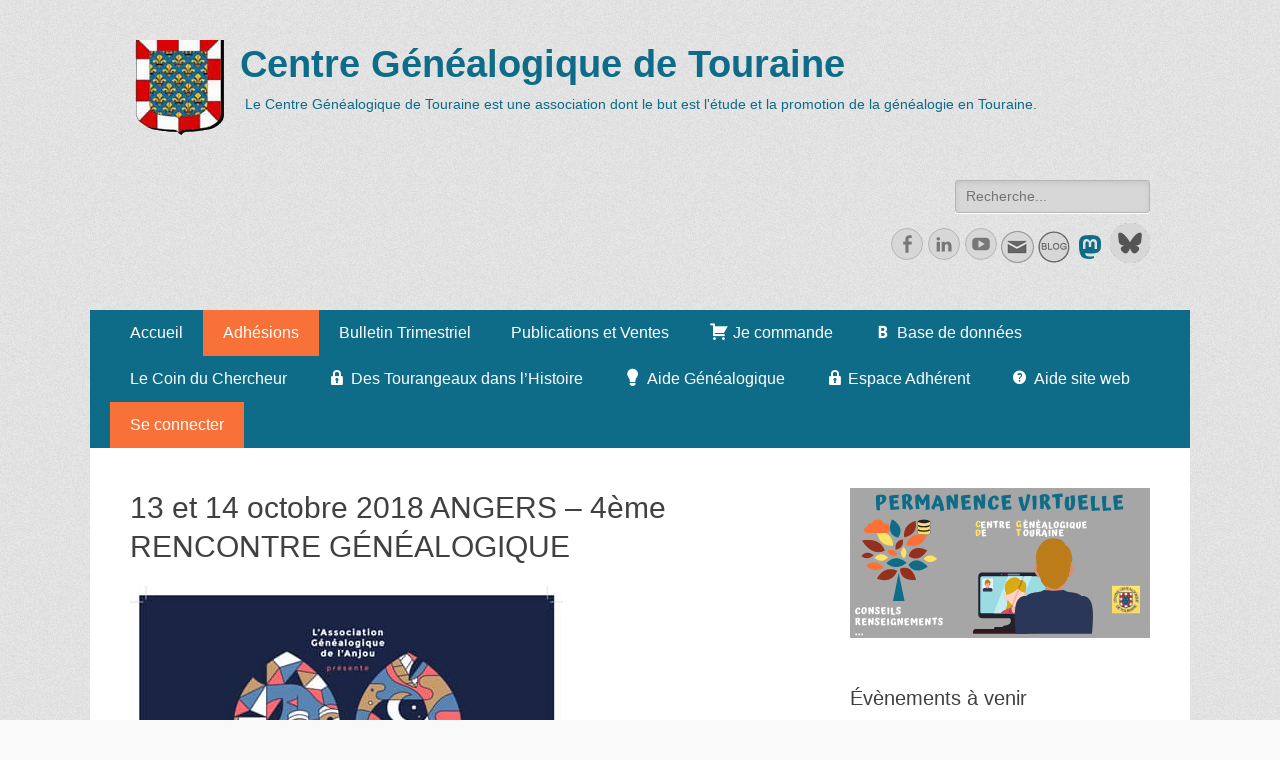

--- FILE ---
content_type: text/html; charset=UTF-8
request_url: https://tourainegenealogie.org/events/13-et-14-octobre-2018-angers-4eme-rencontre-genealogique/?id=628856510&long_events=0&ajaxCalendar=1&mo=7&yr=2024
body_size: 56154
content:
        <!DOCTYPE html>
        <html lang="fr-FR">
        
<head>
		<meta charset="UTF-8">
		<meta name="viewport" content="width=device-width, initial-scale=1, minimum-scale=1">
		<link rel="profile" href="http://gmpg.org/xfn/11">
		<meta name='robots' content='index, follow, max-image-preview:large, max-snippet:-1, max-video-preview:-1' />

	<!-- This site is optimized with the Yoast SEO plugin v26.7 - https://yoast.com/wordpress/plugins/seo/ -->
	<title>13 et 14 octobre 2018 ANGERS - 4ème RENCONTRE GÉNÉALOGIQUE - Centre Généalogique de Touraine</title>
	<link rel="canonical" href="https://tourainegenealogie.org/events/13-et-14-octobre-2018-angers-4eme-rencontre-genealogique/" />
	<meta property="og:locale" content="fr_FR" />
	<meta property="og:type" content="article" />
	<meta property="og:title" content="13 et 14 octobre 2018 ANGERS - 4ème RENCONTRE GÉNÉALOGIQUE - Centre Généalogique de Touraine" />
	<meta property="og:description" content="14/10/2018 @ 10 h 00 min - 18 h 00 min - 4ème Rencontre de Généalogie organisée par l&#039;Association Généalogique de l&#039;Anjou, A.Gen.A Le Centre Généalogique de Touraine aura le plaisir de vous accueillir sur son stand de 10 h à 18 h les 13 et 14 octobre (entrée libre)" />
	<meta property="og:url" content="https://tourainegenealogie.org/events/13-et-14-octobre-2018-angers-4eme-rencontre-genealogique/" />
	<meta property="og:site_name" content="Centre Généalogique de Touraine" />
	<meta property="article:publisher" content="https://www.facebook.com/CentreGenealogiqueDeTouraine" />
	<meta property="article:modified_time" content="2018-10-17T10:52:52+00:00" />
	<meta property="og:image" content="https://tourainegenealogie.org/wp-content/uploads/2018/09/affiche-rencontre-angers-2018_actu.jpg" />
	<meta property="og:image:width" content="433" />
	<meta property="og:image:height" content="600" />
	<meta property="og:image:type" content="image/jpeg" />
	<meta name="twitter:card" content="summary_large_image" />
	<meta name="twitter:site" content="@cgdt37" />
	<script type="application/ld+json" class="yoast-schema-graph">{"@context":"https://schema.org","@graph":[{"@type":"WebPage","@id":"https://tourainegenealogie.org/events/13-et-14-octobre-2018-angers-4eme-rencontre-genealogique/","url":"https://tourainegenealogie.org/events/13-et-14-octobre-2018-angers-4eme-rencontre-genealogique/","name":"13 et 14 octobre 2018 ANGERS - 4ème RENCONTRE GÉNÉALOGIQUE - Centre Généalogique de Touraine","isPartOf":{"@id":"https://tourainegenealogie.org/#website"},"primaryImageOfPage":{"@id":"https://tourainegenealogie.org/events/13-et-14-octobre-2018-angers-4eme-rencontre-genealogique/#primaryimage"},"image":{"@id":"https://tourainegenealogie.org/events/13-et-14-octobre-2018-angers-4eme-rencontre-genealogique/#primaryimage"},"thumbnailUrl":"https://tourainegenealogie.org/wp-content/uploads/2018/09/affiche-rencontre-angers-2018_actu.jpg","datePublished":"2018-09-17T09:45:05+00:00","dateModified":"2018-10-17T10:52:52+00:00","breadcrumb":{"@id":"https://tourainegenealogie.org/events/13-et-14-octobre-2018-angers-4eme-rencontre-genealogique/#breadcrumb"},"inLanguage":"fr-FR","potentialAction":[{"@type":"ReadAction","target":["https://tourainegenealogie.org/events/13-et-14-octobre-2018-angers-4eme-rencontre-genealogique/"]}]},{"@type":"ImageObject","inLanguage":"fr-FR","@id":"https://tourainegenealogie.org/events/13-et-14-octobre-2018-angers-4eme-rencontre-genealogique/#primaryimage","url":"https://tourainegenealogie.org/wp-content/uploads/2018/09/affiche-rencontre-angers-2018_actu.jpg","contentUrl":"https://tourainegenealogie.org/wp-content/uploads/2018/09/affiche-rencontre-angers-2018_actu.jpg","width":433,"height":600},{"@type":"BreadcrumbList","@id":"https://tourainegenealogie.org/events/13-et-14-octobre-2018-angers-4eme-rencontre-genealogique/#breadcrumb","itemListElement":[{"@type":"ListItem","position":1,"name":"Accueil","item":"https://tourainegenealogie.org/"},{"@type":"ListItem","position":2,"name":"13 et 14 octobre 2018 ANGERS &#8211; 4ème RENCONTRE GÉNÉALOGIQUE"}]},{"@type":"WebSite","@id":"https://tourainegenealogie.org/#website","url":"https://tourainegenealogie.org/","name":"Centre Généalogique de Touraine","description":"Le Centre Généalogique de Touraine est une association dont le but est l&#039;étude et la promotion de la généalogie en Touraine.","publisher":{"@id":"https://tourainegenealogie.org/#organization"},"potentialAction":[{"@type":"SearchAction","target":{"@type":"EntryPoint","urlTemplate":"https://tourainegenealogie.org/?s={search_term_string}"},"query-input":{"@type":"PropertyValueSpecification","valueRequired":true,"valueName":"search_term_string"}}],"inLanguage":"fr-FR"},{"@type":"Organization","@id":"https://tourainegenealogie.org/#organization","name":"Centre Généalogique de Touraine","url":"https://tourainegenealogie.org/","logo":{"@type":"ImageObject","inLanguage":"fr-FR","@id":"https://tourainegenealogie.org/#/schema/logo/image/","url":"https://tourainegenealogie.org/wp-content/uploads/2016/10/logo-TG.jpg","contentUrl":"https://tourainegenealogie.org/wp-content/uploads/2016/10/logo-TG.jpg","width":329,"height":332,"caption":"Centre Généalogique de Touraine"},"image":{"@id":"https://tourainegenealogie.org/#/schema/logo/image/"},"sameAs":["https://www.facebook.com/CentreGenealogiqueDeTouraine","https://x.com/cgdt37"]}]}</script>
	<!-- / Yoast SEO plugin. -->


<link rel='dns-prefetch' href='//static.addtoany.com' />
<link rel='dns-prefetch' href='//kit.fontawesome.com' />
<link rel="alternate" type="application/rss+xml" title="Centre Généalogique de Touraine &raquo; Flux" href="https://tourainegenealogie.org/feed/" />
<link rel="alternate" type="application/rss+xml" title="Centre Généalogique de Touraine &raquo; Flux des commentaires" href="https://tourainegenealogie.org/comments/feed/" />
<link rel="alternate" title="oEmbed (JSON)" type="application/json+oembed" href="https://tourainegenealogie.org/wp-json/oembed/1.0/embed?url=https%3A%2F%2Ftourainegenealogie.org%2Fevents%2F13-et-14-octobre-2018-angers-4eme-rencontre-genealogique%2F" />
<link rel="alternate" title="oEmbed (XML)" type="text/xml+oembed" href="https://tourainegenealogie.org/wp-json/oembed/1.0/embed?url=https%3A%2F%2Ftourainegenealogie.org%2Fevents%2F13-et-14-octobre-2018-angers-4eme-rencontre-genealogique%2F&#038;format=xml" />
		<!-- This site uses the Google Analytics by ExactMetrics plugin v8.11.1 - Using Analytics tracking - https://www.exactmetrics.com/ -->
		<!-- Note: ExactMetrics is not currently configured on this site. The site owner needs to authenticate with Google Analytics in the ExactMetrics settings panel. -->
					<!-- No tracking code set -->
				<!-- / Google Analytics by ExactMetrics -->
		<style type='text/css' id='kt_global_css_variables'>
:root {
  --Rougebrique: #95301E;
  --Bleulogo: #0E6C88;
  --Grisfonc: #404040;
  --MonzaRougelogo: #E2040F;
  --Violet: #935386;
  --Grisclair: #D7D7D7;
  --Jaune: #FFE264;
  --Orange: #FA7138;
}
</style>
<style id='wp-img-auto-sizes-contain-inline-css' type='text/css'>
img:is([sizes=auto i],[sizes^="auto," i]){contain-intrinsic-size:3000px 1500px}
/*# sourceURL=wp-img-auto-sizes-contain-inline-css */
</style>
<link rel='stylesheet' id='wdp_cart-summary-css' href='https://tourainegenealogie.org/wp-content/plugins/advanced-dynamic-pricing-for-woocommerce/BaseVersion/assets/css/cart-summary.css?ver=4.10.5' type='text/css' media='all' />
<link rel='stylesheet' id='woo-cart-weight-blocks-integration-frontend-css' href='https://tourainegenealogie.org/wp-content/plugins/woo-cart-weight/build/style-index.css?ver=1764846539' type='text/css' media='all' />
<link rel='stylesheet' id='woo-cart-weight-blocks-integration-editor-css' href='https://tourainegenealogie.org/wp-content/plugins/woo-cart-weight/build/style-index.css?ver=1764846539' type='text/css' media='all' />
<link rel='stylesheet' id='dashicons-css' href='https://tourainegenealogie.org/wp-includes/css/dashicons.min.css?ver=6.9' type='text/css' media='all' />
<link rel='stylesheet' id='menu-icons-extra-css' href='https://tourainegenealogie.org/wp-content/plugins/menu-icons/css/extra.min.css?ver=0.13.20' type='text/css' media='all' />
<style id='wp-emoji-styles-inline-css' type='text/css'>

	img.wp-smiley, img.emoji {
		display: inline !important;
		border: none !important;
		box-shadow: none !important;
		height: 1em !important;
		width: 1em !important;
		margin: 0 0.07em !important;
		vertical-align: -0.1em !important;
		background: none !important;
		padding: 0 !important;
	}
/*# sourceURL=wp-emoji-styles-inline-css */
</style>
<style id='wp-block-library-inline-css' type='text/css'>
:root{--wp-block-synced-color:#7a00df;--wp-block-synced-color--rgb:122,0,223;--wp-bound-block-color:var(--wp-block-synced-color);--wp-editor-canvas-background:#ddd;--wp-admin-theme-color:#007cba;--wp-admin-theme-color--rgb:0,124,186;--wp-admin-theme-color-darker-10:#006ba1;--wp-admin-theme-color-darker-10--rgb:0,107,160.5;--wp-admin-theme-color-darker-20:#005a87;--wp-admin-theme-color-darker-20--rgb:0,90,135;--wp-admin-border-width-focus:2px}@media (min-resolution:192dpi){:root{--wp-admin-border-width-focus:1.5px}}.wp-element-button{cursor:pointer}:root .has-very-light-gray-background-color{background-color:#eee}:root .has-very-dark-gray-background-color{background-color:#313131}:root .has-very-light-gray-color{color:#eee}:root .has-very-dark-gray-color{color:#313131}:root .has-vivid-green-cyan-to-vivid-cyan-blue-gradient-background{background:linear-gradient(135deg,#00d084,#0693e3)}:root .has-purple-crush-gradient-background{background:linear-gradient(135deg,#34e2e4,#4721fb 50%,#ab1dfe)}:root .has-hazy-dawn-gradient-background{background:linear-gradient(135deg,#faaca8,#dad0ec)}:root .has-subdued-olive-gradient-background{background:linear-gradient(135deg,#fafae1,#67a671)}:root .has-atomic-cream-gradient-background{background:linear-gradient(135deg,#fdd79a,#004a59)}:root .has-nightshade-gradient-background{background:linear-gradient(135deg,#330968,#31cdcf)}:root .has-midnight-gradient-background{background:linear-gradient(135deg,#020381,#2874fc)}:root{--wp--preset--font-size--normal:16px;--wp--preset--font-size--huge:42px}.has-regular-font-size{font-size:1em}.has-larger-font-size{font-size:2.625em}.has-normal-font-size{font-size:var(--wp--preset--font-size--normal)}.has-huge-font-size{font-size:var(--wp--preset--font-size--huge)}.has-text-align-center{text-align:center}.has-text-align-left{text-align:left}.has-text-align-right{text-align:right}.has-fit-text{white-space:nowrap!important}#end-resizable-editor-section{display:none}.aligncenter{clear:both}.items-justified-left{justify-content:flex-start}.items-justified-center{justify-content:center}.items-justified-right{justify-content:flex-end}.items-justified-space-between{justify-content:space-between}.screen-reader-text{border:0;clip-path:inset(50%);height:1px;margin:-1px;overflow:hidden;padding:0;position:absolute;width:1px;word-wrap:normal!important}.screen-reader-text:focus{background-color:#ddd;clip-path:none;color:#444;display:block;font-size:1em;height:auto;left:5px;line-height:normal;padding:15px 23px 14px;text-decoration:none;top:5px;width:auto;z-index:100000}html :where(.has-border-color){border-style:solid}html :where([style*=border-top-color]){border-top-style:solid}html :where([style*=border-right-color]){border-right-style:solid}html :where([style*=border-bottom-color]){border-bottom-style:solid}html :where([style*=border-left-color]){border-left-style:solid}html :where([style*=border-width]){border-style:solid}html :where([style*=border-top-width]){border-top-style:solid}html :where([style*=border-right-width]){border-right-style:solid}html :where([style*=border-bottom-width]){border-bottom-style:solid}html :where([style*=border-left-width]){border-left-style:solid}html :where(img[class*=wp-image-]){height:auto;max-width:100%}:where(figure){margin:0 0 1em}html :where(.is-position-sticky){--wp-admin--admin-bar--position-offset:var(--wp-admin--admin-bar--height,0px)}@media screen and (max-width:600px){html :where(.is-position-sticky){--wp-admin--admin-bar--position-offset:0px}}

/*# sourceURL=wp-block-library-inline-css */
</style><link rel='stylesheet' id='wc-blocks-style-css' href='https://tourainegenealogie.org/wp-content/plugins/woocommerce/assets/client/blocks/wc-blocks.css?ver=wc-10.4.3' type='text/css' media='all' />
<style id='global-styles-inline-css' type='text/css'>
:root{--wp--preset--aspect-ratio--square: 1;--wp--preset--aspect-ratio--4-3: 4/3;--wp--preset--aspect-ratio--3-4: 3/4;--wp--preset--aspect-ratio--3-2: 3/2;--wp--preset--aspect-ratio--2-3: 2/3;--wp--preset--aspect-ratio--16-9: 16/9;--wp--preset--aspect-ratio--9-16: 9/16;--wp--preset--color--black: #000000;--wp--preset--color--cyan-bluish-gray: #abb8c3;--wp--preset--color--white: #ffffff;--wp--preset--color--pale-pink: #f78da7;--wp--preset--color--vivid-red: #cf2e2e;--wp--preset--color--luminous-vivid-orange: #ff6900;--wp--preset--color--luminous-vivid-amber: #fcb900;--wp--preset--color--light-green-cyan: #7bdcb5;--wp--preset--color--vivid-green-cyan: #00d084;--wp--preset--color--pale-cyan-blue: #8ed1fc;--wp--preset--color--vivid-cyan-blue: #0693e3;--wp--preset--color--vivid-purple: #9b51e0;--wp--preset--color--dark-gray: #404040;--wp--preset--color--gray: #eeeeee;--wp--preset--color--light-gray: #f9f9f9;--wp--preset--color--yellow: #e5ae4a;--wp--preset--color--blue: #1b8be0;--wp--preset--color--tahiti-gold: #e4741f;--wp--preset--color--central-palette-1: #95301E;--wp--preset--color--central-palette-2: #0E6C88;--wp--preset--color--central-palette-3: #404040;--wp--preset--color--central-palette-4: #E2040F;--wp--preset--color--central-palette-5: #935386;--wp--preset--color--central-palette-6: #D7D7D7;--wp--preset--color--central-palette-7: #FFE264;--wp--preset--color--central-palette-8: #FA7138;--wp--preset--gradient--vivid-cyan-blue-to-vivid-purple: linear-gradient(135deg,rgb(6,147,227) 0%,rgb(155,81,224) 100%);--wp--preset--gradient--light-green-cyan-to-vivid-green-cyan: linear-gradient(135deg,rgb(122,220,180) 0%,rgb(0,208,130) 100%);--wp--preset--gradient--luminous-vivid-amber-to-luminous-vivid-orange: linear-gradient(135deg,rgb(252,185,0) 0%,rgb(255,105,0) 100%);--wp--preset--gradient--luminous-vivid-orange-to-vivid-red: linear-gradient(135deg,rgb(255,105,0) 0%,rgb(207,46,46) 100%);--wp--preset--gradient--very-light-gray-to-cyan-bluish-gray: linear-gradient(135deg,rgb(238,238,238) 0%,rgb(169,184,195) 100%);--wp--preset--gradient--cool-to-warm-spectrum: linear-gradient(135deg,rgb(74,234,220) 0%,rgb(151,120,209) 20%,rgb(207,42,186) 40%,rgb(238,44,130) 60%,rgb(251,105,98) 80%,rgb(254,248,76) 100%);--wp--preset--gradient--blush-light-purple: linear-gradient(135deg,rgb(255,206,236) 0%,rgb(152,150,240) 100%);--wp--preset--gradient--blush-bordeaux: linear-gradient(135deg,rgb(254,205,165) 0%,rgb(254,45,45) 50%,rgb(107,0,62) 100%);--wp--preset--gradient--luminous-dusk: linear-gradient(135deg,rgb(255,203,112) 0%,rgb(199,81,192) 50%,rgb(65,88,208) 100%);--wp--preset--gradient--pale-ocean: linear-gradient(135deg,rgb(255,245,203) 0%,rgb(182,227,212) 50%,rgb(51,167,181) 100%);--wp--preset--gradient--electric-grass: linear-gradient(135deg,rgb(202,248,128) 0%,rgb(113,206,126) 100%);--wp--preset--gradient--midnight: linear-gradient(135deg,rgb(2,3,129) 0%,rgb(40,116,252) 100%);--wp--preset--font-size--small: 14px;--wp--preset--font-size--medium: 20px;--wp--preset--font-size--large: 42px;--wp--preset--font-size--x-large: 42px;--wp--preset--font-size--extra-small: 13px;--wp--preset--font-size--normal: 16px;--wp--preset--font-size--huge: 56px;--wp--preset--spacing--20: 0.44rem;--wp--preset--spacing--30: 0.67rem;--wp--preset--spacing--40: 1rem;--wp--preset--spacing--50: 1.5rem;--wp--preset--spacing--60: 2.25rem;--wp--preset--spacing--70: 3.38rem;--wp--preset--spacing--80: 5.06rem;--wp--preset--shadow--natural: 6px 6px 9px rgba(0, 0, 0, 0.2);--wp--preset--shadow--deep: 12px 12px 50px rgba(0, 0, 0, 0.4);--wp--preset--shadow--sharp: 6px 6px 0px rgba(0, 0, 0, 0.2);--wp--preset--shadow--outlined: 6px 6px 0px -3px rgb(255, 255, 255), 6px 6px rgb(0, 0, 0);--wp--preset--shadow--crisp: 6px 6px 0px rgb(0, 0, 0);}:where(.is-layout-flex){gap: 0.5em;}:where(.is-layout-grid){gap: 0.5em;}body .is-layout-flex{display: flex;}.is-layout-flex{flex-wrap: wrap;align-items: center;}.is-layout-flex > :is(*, div){margin: 0;}body .is-layout-grid{display: grid;}.is-layout-grid > :is(*, div){margin: 0;}:where(.wp-block-columns.is-layout-flex){gap: 2em;}:where(.wp-block-columns.is-layout-grid){gap: 2em;}:where(.wp-block-post-template.is-layout-flex){gap: 1.25em;}:where(.wp-block-post-template.is-layout-grid){gap: 1.25em;}.has-black-color{color: var(--wp--preset--color--black) !important;}.has-cyan-bluish-gray-color{color: var(--wp--preset--color--cyan-bluish-gray) !important;}.has-white-color{color: var(--wp--preset--color--white) !important;}.has-pale-pink-color{color: var(--wp--preset--color--pale-pink) !important;}.has-vivid-red-color{color: var(--wp--preset--color--vivid-red) !important;}.has-luminous-vivid-orange-color{color: var(--wp--preset--color--luminous-vivid-orange) !important;}.has-luminous-vivid-amber-color{color: var(--wp--preset--color--luminous-vivid-amber) !important;}.has-light-green-cyan-color{color: var(--wp--preset--color--light-green-cyan) !important;}.has-vivid-green-cyan-color{color: var(--wp--preset--color--vivid-green-cyan) !important;}.has-pale-cyan-blue-color{color: var(--wp--preset--color--pale-cyan-blue) !important;}.has-vivid-cyan-blue-color{color: var(--wp--preset--color--vivid-cyan-blue) !important;}.has-vivid-purple-color{color: var(--wp--preset--color--vivid-purple) !important;}.has-black-background-color{background-color: var(--wp--preset--color--black) !important;}.has-cyan-bluish-gray-background-color{background-color: var(--wp--preset--color--cyan-bluish-gray) !important;}.has-white-background-color{background-color: var(--wp--preset--color--white) !important;}.has-pale-pink-background-color{background-color: var(--wp--preset--color--pale-pink) !important;}.has-vivid-red-background-color{background-color: var(--wp--preset--color--vivid-red) !important;}.has-luminous-vivid-orange-background-color{background-color: var(--wp--preset--color--luminous-vivid-orange) !important;}.has-luminous-vivid-amber-background-color{background-color: var(--wp--preset--color--luminous-vivid-amber) !important;}.has-light-green-cyan-background-color{background-color: var(--wp--preset--color--light-green-cyan) !important;}.has-vivid-green-cyan-background-color{background-color: var(--wp--preset--color--vivid-green-cyan) !important;}.has-pale-cyan-blue-background-color{background-color: var(--wp--preset--color--pale-cyan-blue) !important;}.has-vivid-cyan-blue-background-color{background-color: var(--wp--preset--color--vivid-cyan-blue) !important;}.has-vivid-purple-background-color{background-color: var(--wp--preset--color--vivid-purple) !important;}.has-black-border-color{border-color: var(--wp--preset--color--black) !important;}.has-cyan-bluish-gray-border-color{border-color: var(--wp--preset--color--cyan-bluish-gray) !important;}.has-white-border-color{border-color: var(--wp--preset--color--white) !important;}.has-pale-pink-border-color{border-color: var(--wp--preset--color--pale-pink) !important;}.has-vivid-red-border-color{border-color: var(--wp--preset--color--vivid-red) !important;}.has-luminous-vivid-orange-border-color{border-color: var(--wp--preset--color--luminous-vivid-orange) !important;}.has-luminous-vivid-amber-border-color{border-color: var(--wp--preset--color--luminous-vivid-amber) !important;}.has-light-green-cyan-border-color{border-color: var(--wp--preset--color--light-green-cyan) !important;}.has-vivid-green-cyan-border-color{border-color: var(--wp--preset--color--vivid-green-cyan) !important;}.has-pale-cyan-blue-border-color{border-color: var(--wp--preset--color--pale-cyan-blue) !important;}.has-vivid-cyan-blue-border-color{border-color: var(--wp--preset--color--vivid-cyan-blue) !important;}.has-vivid-purple-border-color{border-color: var(--wp--preset--color--vivid-purple) !important;}.has-vivid-cyan-blue-to-vivid-purple-gradient-background{background: var(--wp--preset--gradient--vivid-cyan-blue-to-vivid-purple) !important;}.has-light-green-cyan-to-vivid-green-cyan-gradient-background{background: var(--wp--preset--gradient--light-green-cyan-to-vivid-green-cyan) !important;}.has-luminous-vivid-amber-to-luminous-vivid-orange-gradient-background{background: var(--wp--preset--gradient--luminous-vivid-amber-to-luminous-vivid-orange) !important;}.has-luminous-vivid-orange-to-vivid-red-gradient-background{background: var(--wp--preset--gradient--luminous-vivid-orange-to-vivid-red) !important;}.has-very-light-gray-to-cyan-bluish-gray-gradient-background{background: var(--wp--preset--gradient--very-light-gray-to-cyan-bluish-gray) !important;}.has-cool-to-warm-spectrum-gradient-background{background: var(--wp--preset--gradient--cool-to-warm-spectrum) !important;}.has-blush-light-purple-gradient-background{background: var(--wp--preset--gradient--blush-light-purple) !important;}.has-blush-bordeaux-gradient-background{background: var(--wp--preset--gradient--blush-bordeaux) !important;}.has-luminous-dusk-gradient-background{background: var(--wp--preset--gradient--luminous-dusk) !important;}.has-pale-ocean-gradient-background{background: var(--wp--preset--gradient--pale-ocean) !important;}.has-electric-grass-gradient-background{background: var(--wp--preset--gradient--electric-grass) !important;}.has-midnight-gradient-background{background: var(--wp--preset--gradient--midnight) !important;}.has-small-font-size{font-size: var(--wp--preset--font-size--small) !important;}.has-medium-font-size{font-size: var(--wp--preset--font-size--medium) !important;}.has-large-font-size{font-size: var(--wp--preset--font-size--large) !important;}.has-x-large-font-size{font-size: var(--wp--preset--font-size--x-large) !important;}
/*# sourceURL=global-styles-inline-css */
</style>

<style id='classic-theme-styles-inline-css' type='text/css'>
/*! This file is auto-generated */
.wp-block-button__link{color:#fff;background-color:#32373c;border-radius:9999px;box-shadow:none;text-decoration:none;padding:calc(.667em + 2px) calc(1.333em + 2px);font-size:1.125em}.wp-block-file__button{background:#32373c;color:#fff;text-decoration:none}
/*# sourceURL=/wp-includes/css/classic-themes.min.css */
</style>
<link rel='stylesheet' id='bbp-default-css' href='https://tourainegenealogie.org/wp-content/plugins/bbpress/templates/default/css/bbpress.min.css?ver=2.6.14' type='text/css' media='all' />
<link rel='stylesheet' id='cgdt_adhesion_css-css' href='https://tourainegenealogie.org/wp-content/plugins/cgdt-adhesions//assets/css/cgdt_adhesion.css?ver=1768545899' type='text/css' media='all' />
<link rel='stylesheet' id='events-manager-css' href='https://tourainegenealogie.org/wp-content/plugins/events-manager/includes/css/events_manager.css?ver=5.99912' type='text/css' media='all' />
<link rel='stylesheet' id='hm_bbpui-css' href='https://tourainegenealogie.org/wp-content/plugins/image-upload-for-bbpress/css/bbp-image-upload.css?ver=1.1.22' type='text/css' media='all' />
<link rel='stylesheet' id='woocommerce-layout-css' href='https://tourainegenealogie.org/wp-content/plugins/woocommerce/assets/css/woocommerce-layout.css?ver=10.4.3' type='text/css' media='all' />
<link rel='stylesheet' id='woocommerce-smallscreen-css' href='https://tourainegenealogie.org/wp-content/plugins/woocommerce/assets/css/woocommerce-smallscreen.css?ver=10.4.3' type='text/css' media='only screen and (max-width: 768px)' />
<link rel='stylesheet' id='woocommerce-general-css' href='https://tourainegenealogie.org/wp-content/plugins/woocommerce/assets/css/woocommerce.css?ver=10.4.3' type='text/css' media='all' />
<style id='woocommerce-inline-inline-css' type='text/css'>
.woocommerce form .form-row .required { visibility: visible; }
/*# sourceURL=woocommerce-inline-inline-css */
</style>
<link rel='stylesheet' id='bsp-css' href='https://tourainegenealogie.org/wp-content/plugins/bbp-style-pack/css/bspstyle.css?ver=1766012088' type='text/css' media='screen' />
<link rel='stylesheet' id='wppb_form_designs_general_style-css' href='https://tourainegenealogie.org/wp-content/plugins/profile-builder-unlimited/features/form-designs/css/form-style-2/form-design-general-style.css?ver=3.15.2' type='text/css' media='all' />
<style id='wppb_form_designs_general_style-inline-css' type='text/css'>
:root {
			                                --wppb-primary-color: #95301e !important;
			                                --wppb-secondary-color: #0e6c88 !important;
			                                --wppb-button-text-color: #ffffff !important;
			                                --wppb-label-size: 16px !important;
			                                --wppb-label-color: #0e6c88 !important;
			                                --wppb-label-color_: #0e6c88 !important;
			                                --wppb-notifications-text-color: #090a0b !important;
			                                --wppb-notifications-border-color-success: #689f38 !important;
			                                --wppb-notifications-border-color-error: #c62828 !important;
			                                --wppb-notifications-border-color-warning: #f9a825 !important;
			                                --wppb-notifications-border-color-note: #00a0d2 !important;--wppb-notifications-background-color: #f9f9f9 !important;}
/*# sourceURL=wppb_form_designs_general_style-inline-css */
</style>
<link rel='stylesheet' id='wppb_register_success_notification_style-css' href='https://tourainegenealogie.org/wp-content/plugins/profile-builder-unlimited/features/form-designs/css/form-style-2/extra-form-notifications-style.css?ver=3.15.2' type='text/css' media='all' />
<style id='wppb_register_success_notification_style-inline-css' type='text/css'>
:root {
			                                --wppb-primary-color: #95301e !important;
			                                --wppb-secondary-color: #0e6c88 !important;
			                                --wppb-button-text-color: #ffffff !important;
			                                --wppb-label-size: 16px !important;
			                                --wppb-label-color: #0e6c88 !important;
			                                --wppb-label-color_: #0e6c88 !important;
			                                --wppb-notifications-text-color: #090a0b !important;
			                                --wppb-notifications-border-color-success: #689f38 !important;
			                                --wppb-notifications-border-color-error: #c62828 !important;
			                                --wppb-notifications-border-color-warning: #f9a825 !important;
			                                --wppb-notifications-border-color-note: #00a0d2 !important;--wppb-notifications-background-color: #f9f9f9 !important;}
/*# sourceURL=wppb_register_success_notification_style-inline-css */
</style>
<link rel='stylesheet' id='wppb_stylesheet-css' href='https://tourainegenealogie.org/wp-content/plugins/profile-builder/assets/css/style-front-end.css?ver=3.15.2' type='text/css' media='all' />
<link rel='stylesheet' id='wppb_woo_stylesheet-css' href='https://tourainegenealogie.org/wp-content/plugins/profile-builder-unlimited/add-ons-advanced/woocommerce/assets/css/style-fields.css?ver=6.9' type='text/css' media='all' />
<link rel='stylesheet' id='wppb-epaa-style-css' href='https://tourainegenealogie.org/wp-content/plugins/profile-builder-unlimited/add-ons-advanced/edit-profile-approved-by-admin/assets/css/style.css?ver=6.9' type='text/css' media='all' />
<link rel='stylesheet' id='thickbox-css' href='https://tourainegenealogie.org/wp-includes/js/thickbox/thickbox.css?ver=6.9' type='text/css' media='all' />
<link rel='stylesheet' id='wppb-cpm-style-frontend-css' href='https://tourainegenealogie.org/wp-content/plugins/profile-builder-unlimited/add-ons-advanced/custom-profile-menus/assets/css/style-frontend.css?ver=3.15.2' type='text/css' media='all' />
<link rel='stylesheet' id='wppb_bbp_stylesheet-css' href='https://tourainegenealogie.org/wp-content/plugins/profile-builder-unlimited/add-ons-advanced/bbpress/assets/css/style.css?ver=6.9' type='text/css' media='all' />
<link rel='stylesheet' id='wppb_pbpl_css-css' href='https://tourainegenealogie.org/wp-content/plugins/profile-builder/assets/css/placeholder-labels.css?ver=6.9' type='text/css' media='all' />
<link rel='stylesheet' id='sidebar-login-css' href='https://tourainegenealogie.org/wp-content/plugins/sidebar-login/build/sidebar-login.css?ver=1723126598' type='text/css' media='all' />
<link rel='stylesheet' id='wp-fullcalendar-css' href='https://tourainegenealogie.org/wp-content/plugins/wp-fullcalendar/includes/css/main.css?ver=1.6' type='text/css' media='all' />
<link rel='stylesheet' id='jquery-ui-css' href='https://tourainegenealogie.org/wp-content/plugins/wp-fullcalendar/includes/css/jquery-ui/black-tie/jquery-ui.min.css?ver=1.6' type='text/css' media='all' />
<link rel='stylesheet' id='jquery-ui-theme-css' href='https://tourainegenealogie.org/wp-content/plugins/wp-fullcalendar/includes/css/jquery-ui/black-tie/theme.css?ver=1.6' type='text/css' media='all' />
<link rel='stylesheet' id='catchresponsive-style-css' href='https://tourainegenealogie.org/wp-content/themes/catch-responsive-pro/style.css?ver=4.7.8' type='text/css' media='all' />
<link rel='stylesheet' id='catchresponsive-block-style-css' href='https://tourainegenealogie.org/wp-content/themes/catch-responsive-pro/css/blocks.css?ver=4.7.8' type='text/css' media='all' />
<link rel='stylesheet' id='genericons-css' href='https://tourainegenealogie.org/wp-content/plugins/menu-icons/vendor/codeinwp/icon-picker/css/types/genericons.min.css?ver=3.4' type='text/css' media='all' />
<link rel='stylesheet' id='jquery-sidr-css' href='https://tourainegenealogie.org/wp-content/themes/catch-responsive-pro/css/jquery.sidr.light.min.css?ver=2.1.0' type='text/css' media='all' />
<link rel='stylesheet' id='gdatt-attachments-css' href='https://tourainegenealogie.org/wp-content/plugins/gd-bbpress-attachments/css/front.min.css?ver=4.9.3_b2830_free' type='text/css' media='all' />
<link rel='stylesheet' id='dflip-style-css' href='https://tourainegenealogie.org/wp-content/plugins/dflip/assets/css/dflip.min.css?ver=2.4.13' type='text/css' media='all' />
<link rel='stylesheet' id='tablepress-default-css' href='https://tourainegenealogie.org/wp-content/tablepress-combined.min.css?ver=255' type='text/css' media='all' />
<link rel='stylesheet' id='searchwp-live-search-css' href='https://tourainegenealogie.org/wp-content/plugins/searchwp-live-ajax-search/assets/styles/style.min.css?ver=1.8.7' type='text/css' media='all' />
<style id='searchwp-live-search-inline-css' type='text/css'>
.searchwp-live-search-result .searchwp-live-search-result--title a {
  font-size: 16px;
}
.searchwp-live-search-result .searchwp-live-search-result--price {
  font-size: 14px;
}
.searchwp-live-search-result .searchwp-live-search-result--add-to-cart .button {
  font-size: 14px;
}

/*# sourceURL=searchwp-live-search-inline-css */
</style>
<link rel='stylesheet' id='addtoany-css' href='https://tourainegenealogie.org/wp-content/plugins/add-to-any/addtoany.min.css?ver=1.16' type='text/css' media='all' />
<style id='addtoany-inline-css' type='text/css'>
.addtoany_header {
   	color: #0e6c88;
	Font-Weight: Bold;	
}
/*# sourceURL=addtoany-inline-css */
</style>
<link rel='stylesheet' id='photonic-slider-css' href='https://tourainegenealogie.org/wp-content/plugins/photonic/include/ext/splide/splide.min.css?ver=20260106-231809' type='text/css' media='all' />
<link rel='stylesheet' id='photonic-lightbox-css' href='https://tourainegenealogie.org/wp-content/plugins/photonic/include/ext/baguettebox/baguettebox.min.css?ver=20260106-231809' type='text/css' media='all' />
<link rel='stylesheet' id='photonic-css' href='https://tourainegenealogie.org/wp-content/plugins/photonic/include/css/front-end/core/photonic.min.css?ver=20260106-231809' type='text/css' media='all' />
<style id='photonic-inline-css' type='text/css'>
/* Retrieved from saved CSS */
.photonic-panel { background:  rgb(17,17,17)  !important;

	border-top: none;
	border-right: none;
	border-bottom: none;
	border-left: none;
 }
.photonic-random-layout .photonic-thumb { padding: 2px}
.photonic-masonry-layout .photonic-thumb, .photonic-masonry-horizontal-layout .photonic-thumb { padding: 2px}
.photonic-mosaic-layout .photonic-thumb { padding: 2px}

/*# sourceURL=photonic-inline-css */
</style>
<link rel='stylesheet' id='yop-public-css' href='https://tourainegenealogie.org/wp-content/plugins/yop-poll-pro/public/assets/css/yop-poll-public-6.5.32.css?ver=6.9' type='text/css' media='all' />
<link rel='stylesheet' id='sib-front-css-css' href='https://tourainegenealogie.org/wp-content/plugins/mailin/css/mailin-front.css?ver=6.9' type='text/css' media='all' />
<link rel='stylesheet' id='wpa_stylesheet-css' href='https://tourainegenealogie.org/wp-content/plugins/passwordless-login/assets/style-front-end.css?ver=6.9' type='text/css' media='all' />
<link rel='stylesheet' id='wdp_pricing-table-css' href='https://tourainegenealogie.org/wp-content/plugins/advanced-dynamic-pricing-for-woocommerce/BaseVersion/assets/css/pricing-table.css?ver=4.10.5' type='text/css' media='all' />
<link rel='stylesheet' id='wdp_deals-table-css' href='https://tourainegenealogie.org/wp-content/plugins/advanced-dynamic-pricing-for-woocommerce/BaseVersion/assets/css/deals-table.css?ver=4.10.5' type='text/css' media='all' />
<!--n2css--><!--n2js--><script type="text/javascript" src="https://tourainegenealogie.org/wp-includes/js/jquery/jquery.min.js?ver=3.7.1" id="jquery-core-js"></script>
<script type="text/javascript" src="https://tourainegenealogie.org/wp-includes/js/jquery/jquery-migrate.min.js?ver=3.4.1" id="jquery-migrate-js"></script>
<script type="text/javascript" id="file_uploads_nfpluginsettings-js-extra">
/* <![CDATA[ */
var params = {"clearLogRestUrl":"https://tourainegenealogie.org/wp-json/nf-file-uploads/debug-log/delete-all","clearLogButtonId":"file_uploads_clear_debug_logger","downloadLogRestUrl":"https://tourainegenealogie.org/wp-json/nf-file-uploads/debug-log/get-all","downloadLogButtonId":"file_uploads_download_debug_logger"};
//# sourceURL=file_uploads_nfpluginsettings-js-extra
/* ]]> */
</script>
<script type="text/javascript" src="https://tourainegenealogie.org/wp-content/plugins/ninja-forms-uploads/assets/js/nfpluginsettings.js?ver=3.3.23" id="file_uploads_nfpluginsettings-js"></script>
<script type="text/javascript" id="addtoany-core-js-before">
/* <![CDATA[ */
window.a2a_config=window.a2a_config||{};a2a_config.callbacks=[];a2a_config.overlays=[];a2a_config.templates={};a2a_localize = {
	Share: "Partager",
	Save: "Enregistrer",
	Subscribe: "S'abonner",
	Email: "E-mail",
	Bookmark: "Marque-page",
	ShowAll: "Montrer tout",
	ShowLess: "Montrer moins",
	FindServices: "Trouver des service(s)",
	FindAnyServiceToAddTo: "Trouver instantan&eacute;ment des services &agrave; ajouter &agrave;",
	PoweredBy: "Propuls&eacute; par",
	ShareViaEmail: "Partager par e-mail",
	SubscribeViaEmail: "S’abonner par e-mail",
	BookmarkInYourBrowser: "Ajouter un signet dans votre navigateur",
	BookmarkInstructions: "Appuyez sur Ctrl+D ou \u2318+D pour mettre cette page en signet",
	AddToYourFavorites: "Ajouter &agrave; vos favoris",
	SendFromWebOrProgram: "Envoyer depuis n’importe quelle adresse e-mail ou logiciel e-mail",
	EmailProgram: "Programme d’e-mail",
	More: "Plus&#8230;",
	ThanksForSharing: "Merci de partager !",
	ThanksForFollowing: "Merci de nous suivre !"
};

a2a_config.track_links = 'bitly';
a2a_config.track_links_key = 'o_5l7v5fjkkr|R_c21ad69d822a4052b725e3bf45be71d7'; // username|API key delimited by |

//# sourceURL=addtoany-core-js-before
/* ]]> */
</script>
<script type="text/javascript" defer src="https://static.addtoany.com/menu/page.js" id="addtoany-core-js"></script>
<script type="text/javascript" defer src="https://tourainegenealogie.org/wp-content/plugins/add-to-any/addtoany.min.js?ver=1.1" id="addtoany-jquery-js"></script>
<script type="text/javascript" src="https://tourainegenealogie.org/wp-includes/js/jquery/ui/core.min.js?ver=1.13.3" id="jquery-ui-core-js"></script>
<script type="text/javascript" src="https://tourainegenealogie.org/wp-includes/js/jquery/ui/mouse.min.js?ver=1.13.3" id="jquery-ui-mouse-js"></script>
<script type="text/javascript" src="https://tourainegenealogie.org/wp-includes/js/jquery/ui/sortable.min.js?ver=1.13.3" id="jquery-ui-sortable-js"></script>
<script type="text/javascript" src="https://tourainegenealogie.org/wp-includes/js/jquery/ui/datepicker.min.js?ver=1.13.3" id="jquery-ui-datepicker-js"></script>
<script type="text/javascript" id="jquery-ui-datepicker-js-after">
/* <![CDATA[ */
jQuery(function(jQuery){jQuery.datepicker.setDefaults({"closeText":"Fermer","currentText":"Aujourd\u2019hui","monthNames":["janvier","f\u00e9vrier","mars","avril","mai","juin","juillet","ao\u00fbt","septembre","octobre","novembre","d\u00e9cembre"],"monthNamesShort":["Jan","F\u00e9v","Mar","Avr","Mai","Juin","Juil","Ao\u00fbt","Sep","Oct","Nov","D\u00e9c"],"nextText":"Suivant","prevText":"Pr\u00e9c\u00e9dent","dayNames":["dimanche","lundi","mardi","mercredi","jeudi","vendredi","samedi"],"dayNamesShort":["dim","lun","mar","mer","jeu","ven","sam"],"dayNamesMin":["D","L","M","M","J","V","S"],"dateFormat":"d MM yy","firstDay":1,"isRTL":false});});
//# sourceURL=jquery-ui-datepicker-js-after
/* ]]> */
</script>
<script type="text/javascript" src="https://tourainegenealogie.org/wp-includes/js/jquery/ui/menu.min.js?ver=1.13.3" id="jquery-ui-menu-js"></script>
<script type="text/javascript" src="https://tourainegenealogie.org/wp-includes/js/dist/dom-ready.min.js?ver=f77871ff7694fffea381" id="wp-dom-ready-js"></script>
<script type="text/javascript" src="https://tourainegenealogie.org/wp-includes/js/dist/hooks.min.js?ver=dd5603f07f9220ed27f1" id="wp-hooks-js"></script>
<script type="text/javascript" src="https://tourainegenealogie.org/wp-includes/js/dist/i18n.min.js?ver=c26c3dc7bed366793375" id="wp-i18n-js"></script>
<script type="text/javascript" id="wp-i18n-js-after">
/* <![CDATA[ */
wp.i18n.setLocaleData( { 'text direction\u0004ltr': [ 'ltr' ] } );
//# sourceURL=wp-i18n-js-after
/* ]]> */
</script>
<script type="text/javascript" id="wp-a11y-js-translations">
/* <![CDATA[ */
( function( domain, translations ) {
	var localeData = translations.locale_data[ domain ] || translations.locale_data.messages;
	localeData[""].domain = domain;
	wp.i18n.setLocaleData( localeData, domain );
} )( "default", {"translation-revision-date":"2025-12-19 14:28+0000","generator":"Loco https:\/\/localise.biz\/","source":"wp-includes\/js\/dist\/a11y.min.js","domain":"default","locale_data":{"default":{"":{"domain":"","lang":"fr_FR","plural-forms":"nplurals=2; plural=n > 1;"},"Notifications":["Notifications"]}}} );
//# sourceURL=wp-a11y-js-translations
/* ]]> */
</script>
<script type="text/javascript" src="https://tourainegenealogie.org/wp-includes/js/dist/a11y.min.js?ver=cb460b4676c94bd228ed" id="wp-a11y-js"></script>
<script type="text/javascript" src="https://tourainegenealogie.org/wp-includes/js/jquery/ui/autocomplete.min.js?ver=1.13.3" id="jquery-ui-autocomplete-js"></script>
<script type="text/javascript" src="https://tourainegenealogie.org/wp-includes/js/jquery/ui/resizable.min.js?ver=1.13.3" id="jquery-ui-resizable-js"></script>
<script type="text/javascript" src="https://tourainegenealogie.org/wp-includes/js/jquery/ui/draggable.min.js?ver=1.13.3" id="jquery-ui-draggable-js"></script>
<script type="text/javascript" src="https://tourainegenealogie.org/wp-includes/js/jquery/ui/controlgroup.min.js?ver=1.13.3" id="jquery-ui-controlgroup-js"></script>
<script type="text/javascript" src="https://tourainegenealogie.org/wp-includes/js/jquery/ui/checkboxradio.min.js?ver=1.13.3" id="jquery-ui-checkboxradio-js"></script>
<script type="text/javascript" src="https://tourainegenealogie.org/wp-includes/js/jquery/ui/button.min.js?ver=1.13.3" id="jquery-ui-button-js"></script>
<script type="text/javascript" src="https://tourainegenealogie.org/wp-includes/js/jquery/ui/dialog.min.js?ver=1.13.3" id="jquery-ui-dialog-js"></script>
<script type="text/javascript" id="events-manager-js-extra">
/* <![CDATA[ */
var EM = {"ajaxurl":"https://tourainegenealogie.org/wp-admin/admin-ajax.php","locationajaxurl":"https://tourainegenealogie.org/wp-admin/admin-ajax.php?action=locations_search","firstDay":"1","locale":"fr","dateFormat":"dd/mm/yy","ui_css":"https://tourainegenealogie.org/wp-content/plugins/events-manager/includes/css/jquery-ui.min.css","show24hours":"1","is_ssl":"1","google_maps_api":"AIzaSyDcKVqfgpYgsRZ0BCiKCvATS5T0v-S92D4","bookingInProgress":"Veuillez patienter pendant que la r\u00e9servation est soumise.","tickets_save":"Enregistrer le billet","bookingajaxurl":"https://tourainegenealogie.org/wp-admin/admin-ajax.php","bookings_export_save":"Exporter les r\u00e9servations","bookings_settings_save":"Enregistrer","booking_delete":"Confirmez-vous vouloir le supprimer\u00a0?","booking_offset":"30","bb_full":"Complet","bb_book":"R\u00e9servez maintenant","bb_booking":"R\u00e9servation\u2026","bb_booked":"R\u00e9servation soumis","bb_error":"R\u00e9servation erreur. R\u00e9essayer\u00a0?","bb_cancel":"Annuler","bb_canceling":"Annulation...","bb_cancelled":"Annul\u00e9","bb_cancel_error":"Annulation erreur. R\u00e9essayer\u00a0?","txt_search":"Recherche","txt_searching":"Recherche en cours...","txt_loading":"Chargement en cours..."};
//# sourceURL=events-manager-js-extra
/* ]]> */
</script>
<script type="text/javascript" src="https://tourainegenealogie.org/wp-content/plugins/events-manager/includes/js/events-manager.js?ver=5.99912" id="events-manager-js"></script>
<script type="text/javascript" src="https://tourainegenealogie.org/wp-content/plugins/woocommerce/assets/js/jquery-blockui/jquery.blockUI.min.js?ver=2.7.0-wc.10.4.3" id="wc-jquery-blockui-js" defer="defer" data-wp-strategy="defer"></script>
<script type="text/javascript" id="wc-add-to-cart-js-extra">
/* <![CDATA[ */
var wc_add_to_cart_params = {"ajax_url":"/wp-admin/admin-ajax.php","wc_ajax_url":"/?wc-ajax=%%endpoint%%","i18n_view_cart":"Voir le panier","cart_url":"https://tourainegenealogie.org/panier/","is_cart":"","cart_redirect_after_add":"no"};
//# sourceURL=wc-add-to-cart-js-extra
/* ]]> */
</script>
<script type="text/javascript" src="https://tourainegenealogie.org/wp-content/plugins/woocommerce/assets/js/frontend/add-to-cart.min.js?ver=10.4.3" id="wc-add-to-cart-js" defer="defer" data-wp-strategy="defer"></script>
<script type="text/javascript" src="https://tourainegenealogie.org/wp-content/plugins/woocommerce/assets/js/js-cookie/js.cookie.min.js?ver=2.1.4-wc.10.4.3" id="wc-js-cookie-js" defer="defer" data-wp-strategy="defer"></script>
<script type="text/javascript" id="woocommerce-js-extra">
/* <![CDATA[ */
var woocommerce_params = {"ajax_url":"/wp-admin/admin-ajax.php","wc_ajax_url":"/?wc-ajax=%%endpoint%%","i18n_password_show":"Afficher le mot de passe","i18n_password_hide":"Masquer le mot de passe"};
//# sourceURL=woocommerce-js-extra
/* ]]> */
</script>
<script type="text/javascript" src="https://tourainegenealogie.org/wp-content/plugins/woocommerce/assets/js/frontend/woocommerce.min.js?ver=10.4.3" id="woocommerce-js" defer="defer" data-wp-strategy="defer"></script>
<script type="text/javascript" id="bsp-report-post-js-extra">
/* <![CDATA[ */
var REPORT_POST = {"ajax_url":"https://tourainegenealogie.org/wp-admin/admin-ajax.php","nonce":"a60ee7be10","post_id":"13669"};
//# sourceURL=bsp-report-post-js-extra
/* ]]> */
</script>
<script type="text/javascript" src="https://tourainegenealogie.org/wp-content/plugins/bbp-style-pack/js/report-post.js?ver=6.4.4" id="bsp-report-post-js"></script>
<script type="text/javascript" src="https://tourainegenealogie.org/wp-content/plugins/bbp-style-pack/js/bsp_enqueue_submit.js?ver=6.4.4" id="bsp_enqueue_submit-js"></script>
<script type="text/javascript" src="https://tourainegenealogie.org/wp-content/plugins/profile-builder-unlimited//features/form-designs/js/form-designs-front-end.js?ver=3.15.2" id="wppb_form_designs_js-js"></script>
<script type="text/javascript" id="woo-country-select-js-extra">
/* <![CDATA[ */
var wc_country_select_params = {"countries":"{\"AF\":[],\"AL\":{\"AL-01\":\"Berat\",\"AL-09\":\"Dib\\u00ebr\",\"AL-02\":\"Durr\\u00ebs\",\"AL-03\":\"Elbasan\",\"AL-04\":\"Fier\",\"AL-05\":\"Gjirokast\\u00ebr\",\"AL-06\":\"Kor\\u00e7\\u00eb\",\"AL-07\":\"Kuk\\u00ebs\",\"AL-08\":\"Lezh\\u00eb\",\"AL-10\":\"Shkod\\u00ebr\",\"AL-11\":\"Tirana\",\"AL-12\":\"Vlor\\u00eb\"},\"AO\":{\"BGO\":\"Bengo\",\"BLU\":\"Bengu\\u00e9la\",\"BIE\":\"Bi\\u00e9\",\"CAB\":\"Cabinda\",\"CNN\":\"Kunene\",\"HUA\":\"Huambo\",\"HUI\":\"Huila\",\"CCU\":\"Kwando-Kubango\",\"CNO\":\"Kwanza-Nord\",\"CUS\":\"Kwanza-Sud\",\"LUA\":\"Luanda\",\"LNO\":\"Lunda-Nord\",\"LSU\":\"Lunda-Sud\",\"MAL\":\"Malanje\",\"MOX\":\"Moxico\",\"NAM\":\"Namibe\",\"UIG\":\"U\\u00edge\",\"ZAI\":\"Za\\u00efre\"},\"AR\":{\"C\":\"Ciudad Aut\\u00f3noma de Buenos Aires\",\"B\":\"Buenos Aires\",\"K\":\"Province de Catamarca\",\"H\":\"Province du Chaco\",\"U\":\"Province de Chubut\",\"X\":\"C\\u00f3rdoba\",\"W\":\"Province de Corrientes\",\"E\":\"Entre R\\u00edos\",\"P\":\"Province de Formosa\",\"Y\":\"Province de Jujuy\",\"L\":\"La Pampa\",\"F\":\"La Rioja\",\"M\":\"Mendoza\",\"N\":\"Province de Misiones\",\"Q\":\"Neuqu\\u00e9n\",\"R\":\"R\\u00edo Negro\",\"A\":\"Salta\",\"J\":\"San Juan\",\"D\":\"San Luis\",\"Z\":\"Santa Cruz\",\"S\":\"Santa Fe\",\"G\":\"Province de Santiago del Estero\",\"V\":\"Terre de Feu\",\"T\":\"Tucum\\u00e1n\"},\"AT\":[],\"AU\":{\"ACT\":\"Australian Capital Territory\",\"NSW\":\"New South Wales\",\"NT\":\"Territoire du Nord\",\"QLD\":\"Queensland\",\"SA\":\"South Australia\",\"TAS\":\"Tasmania\",\"VIC\":\"Victoria\",\"WA\":\"Western Australia\"},\"AX\":[],\"BD\":{\"BD-05\":\"Bagerhat\",\"BD-01\":\"Bandarban\",\"BD-02\":\"Barguna\",\"BD-06\":\"Barisal\",\"BD-07\":\"Bhola\",\"BD-03\":\"Bogra\",\"BD-04\":\"Brahmanbaria\",\"BD-09\":\"Chandpur\",\"BD-10\":\"Chattogram\",\"BD-12\":\"Chuadanga\",\"BD-11\":\"Cox\u2019s Bazar\",\"BD-08\":\"Comilla\",\"BD-13\":\"Dhaka\",\"BD-14\":\"Dinajpur\",\"BD-15\":\"Faridpur \",\"BD-16\":\"Feni\",\"BD-19\":\"Gaibandha\",\"BD-18\":\"Gazipur\",\"BD-17\":\"Gopalganj\",\"BD-20\":\"Habiganj\",\"BD-21\":\"Jamalpur\",\"BD-22\":\"Jashore\",\"BD-25\":\"Jhalokati\",\"BD-23\":\"Jhenaidah\",\"BD-24\":\"Joypurhat\",\"BD-29\":\"Khagrachhari\",\"BD-27\":\"Khulna\",\"BD-26\":\"Kishoreganj\",\"BD-28\":\"Kurigram\",\"BD-30\":\"Kushtia\",\"BD-31\":\"Lakshmipur\",\"BD-32\":\"Lalmonirhat\",\"BD-36\":\"Madaripur\",\"BD-37\":\"Magura\",\"BD-33\":\"Manikganj \",\"BD-39\":\"Meherpur\",\"BD-38\":\"Moulvibazar\",\"BD-35\":\"Munshiganj\",\"BD-34\":\"Mymensingh\",\"BD-48\":\"Naogaon\",\"BD-43\":\"Narail\",\"BD-40\":\"Narayanganj\",\"BD-42\":\"Narsingdi\",\"BD-44\":\"Natore\",\"BD-45\":\"Nawabganj\",\"BD-41\":\"Netrakona\",\"BD-46\":\"Nilphamari\",\"BD-47\":\"Noakhali\",\"BD-49\":\"Pabna\",\"BD-52\":\"Panchagarh\",\"BD-51\":\"Patuakhali\",\"BD-50\":\"Pirojpur\",\"BD-53\":\"Rajbari\",\"BD-54\":\"Rajshahi\",\"BD-56\":\"Rangamati\",\"BD-55\":\"Rangpur\",\"BD-58\":\"Satkhira\",\"BD-62\":\"Shariatpur\",\"BD-57\":\"Sherpur\",\"BD-59\":\"Sirajganj\",\"BD-61\":\"Sunamganj\",\"BD-60\":\"Sylhet\",\"BD-63\":\"Tangail\",\"BD-64\":\"Thakurgaon\"},\"BE\":[],\"BG\":{\"BG-01\":\"Blagoevgrad\",\"BG-02\":\"Burgas\",\"BG-08\":\"Dobrich\",\"BG-07\":\"Gabrovo\",\"BG-26\":\"Haskovo\",\"BG-09\":\"Kardzhali\",\"BG-10\":\"Kyustendil\",\"BG-11\":\"Lovech\",\"BG-12\":\"Montana\",\"BG-13\":\"Pazardzhik\",\"BG-14\":\"Pernik\",\"BG-15\":\"Pleven\",\"BG-16\":\"Plovdiv\",\"BG-17\":\"Razgrad\",\"BG-18\":\"Ruse\",\"BG-27\":\"Shumen\",\"BG-19\":\"Silistra\",\"BG-20\":\"Sliven\",\"BG-21\":\"Smolyan\",\"BG-23\":\"Sofia District\",\"BG-22\":\"Sofia\",\"BG-24\":\"Stara Zagora\",\"BG-25\":\"Targovishte\",\"BG-03\":\"Varna\",\"BG-04\":\"Veliko Tarnovo\",\"BG-05\":\"Vidin\",\"BG-06\":\"Vratsa\",\"BG-28\":\"Yambol\"},\"BH\":[],\"BI\":[],\"BJ\":{\"AL\":\"Alibori\",\"AK\":\"Atakora\",\"AQ\":\"Atlantique\",\"BO\":\"Borgou\",\"CO\":\"Collines\",\"KO\":\"Kouffo\",\"DO\":\"Donga\",\"LI\":\"Littoral\",\"MO\":\"Mono\",\"OU\":\"Ou\\u00e9m\\u00e9\",\"PL\":\"Plateau\",\"ZO\":\"Zou\"},\"BO\":{\"BO-B\":\"Beni\",\"BO-H\":\"Chuquisaca\",\"BO-C\":\"Cochabamba\",\"BO-L\":\"La Paz\",\"BO-O\":\"Oruro\",\"BO-N\":\"Pando\",\"BO-P\":\"Potos\\u00ed\",\"BO-S\":\"Santa Cruz\",\"BO-T\":\"Tarija\"},\"BR\":{\"AC\":\"Acre\",\"AL\":\"Alagoas\",\"AP\":\"Amap\\u00e1\",\"AM\":\"Amazonas\",\"BA\":\"Bahia\",\"CE\":\"Cear\\u00e1\",\"DF\":\"Distrito Federal\",\"ES\":\"Esp\\u00edrito Santo\",\"GO\":\"Goi\\u00e1s\",\"MA\":\"Maranh\\u00e3o\",\"MT\":\"Mato Grosso\",\"MS\":\"Mato Grosso do Sul\",\"MG\":\"Minas Gerais\",\"PA\":\"Par\\u00e1\",\"PB\":\"Para\\u00edba\",\"PR\":\"Paran\\u00e1\",\"PE\":\"Pernambuco\",\"PI\":\"Piau\\u00ed\",\"RJ\":\"Rio de Janeiro\",\"RN\":\"Rio Grande do Norte\",\"RS\":\"Rio Grande do Sul\",\"RO\":\"Rond\\u00f4nia\",\"RR\":\"Roraima\",\"SC\":\"Santa Catarina\",\"SP\":\"S\\u00e3o Paulo\",\"SE\":\"Sergipe\",\"TO\":\"Tocantins\"},\"CA\":{\"AB\":\"Alberta\",\"BC\":\"Colombie-Britannique\",\"MB\":\"Manitoba\",\"NB\":\"Nouveau-Brunswick\",\"NL\":\"Terre-Neuve-et-Labrador\",\"NT\":\"Territoires du Nord-Ouest\",\"NS\":\"Nouvelle-\\u00c9cosse\",\"NU\":\"Nunavut\",\"ON\":\"Ontario\",\"PE\":\"\\u00cele du Prince-\\u00c9douard\",\"QC\":\"Qu\\u00e9bec\",\"SK\":\"Saskatchewan\",\"YT\":\"Yukon\"},\"CH\":{\"AG\":\"Argovie\",\"AR\":\"Appenzell Rhodes-Ext\\u00e9rieures\",\"AI\":\"Appenzell Rhodes-Int\\u00e9rieures\",\"BL\":\"B\\u00e2le-Campagne\",\"BS\":\"B\\u00e2le-Ville\",\"BE\":\"Berne\",\"FR\":\"Fribourg\",\"GE\":\"Gen\\u00e8ve\",\"GL\":\"Glaris\",\"GR\":\"Graub\\u00fcnden\",\"JU\":\"Jura\",\"LU\":\"Lucerne\",\"NE\":\"Neuch\\u00e2tel\",\"NW\":\"Nidwald\",\"OW\":\"Obwald\",\"SH\":\"Schaffhouse\",\"SZ\":\"Schwytz\",\"SO\":\"Soleure\",\"SG\":\"Saint-Gall\",\"TG\":\"Thurgovie\",\"TI\":\"Tessin\",\"UR\":\"URI\",\"VS\":\"Valais\",\"VD\":\"Vaud\",\"ZG\":\"Zoug\",\"ZH\":\"Z\\u00fcrich\"},\"CL\":{\"CL-AI\":\"Ais\\u00e9n del General Carlos Iba\\u00f1ez del Campo\",\"CL-AN\":\"Antofagasta\",\"CL-AP\":\"Arica y Parinacota\",\"CL-AR\":\"La Araucan\\u00eda\",\"CL-AT\":\"Atacama\",\"CL-BI\":\"Biob\\u00edo\",\"CL-CO\":\"Coquimbo\",\"CL-LI\":\"Libertador General Bernardo O'Higgins\",\"CL-LL\":\"Los Lagos\",\"CL-LR\":\"Los R\\u00edos\",\"CL-MA\":\"Magallanes\",\"CL-ML\":\"Maule\",\"CL-NB\":\"\\u00d1uble\",\"CL-RM\":\"Regi\\u00f3n Metropolitana de Santiago\",\"CL-TA\":\"Tarapac\\u00e1\",\"CL-VS\":\"Valpara\\u00edso\"},\"CN\":{\"CN1\":\"Yunnan \\/ \\u4e91\\u5357\",\"CN2\":\"Beijing \\/ \\u5317\\u4eac\",\"CN3\":\"Tianjin \\/ \\u5929\\u6d25\",\"CN4\":\"Hebei \\/ \\u6cb3\\u5317\",\"CN5\":\"Shanxi \\/ \\u5c71\\u897f\",\"CN6\":\"Inner Mongolia \\/ \\u5167\\u8499\\u53e4\",\"CN7\":\"Liaoning \\/ \\u8fbd\\u5b81\",\"CN8\":\"Jilin \\/ \\u5409\\u6797\",\"CN9\":\"Heilongjiang \\/ \\u9ed1\\u9f99\\u6c5f\",\"CN10\":\"Shanghai \\/ \\u4e0a\\u6d77\",\"CN11\":\"Jiangsu \\/ \\u6c5f\\u82cf\",\"CN12\":\"Zhejiang \\/ \\u6d59\\u6c5f\",\"CN13\":\"Anhui \\/ \\u5b89\\u5fbd\",\"CN14\":\"Fujian \\/ \\u798f\\u5efa\",\"CN15\":\"Jiangxi \\/ \\u6c5f\\u897f\",\"CN16\":\"Shandong \\/ \\u5c71\\u4e1c\",\"CN17\":\"Henan \\/ \\u6cb3\\u5357\",\"CN18\":\"Hubei \\/ \\u6e56\\u5317\",\"CN19\":\"Hunan \\/ \\u6e56\\u5357\",\"CN20\":\"Guangdong \\/ \\u5e7f\\u4e1c\",\"CN21\":\"Guangxi Zhuang \\/ \\u5e7f\\u897f\\u58ee\\u65cf\",\"CN22\":\"Hainan \\/ \\u6d77\\u5357\",\"CN23\":\"Chongqing \\/ \\u91cd\\u5e86\",\"CN24\":\"Sichuan \\/ \\u56db\\u5ddd\",\"CN25\":\"Guizhou \\/ \\u8d35\\u5dde\",\"CN26\":\"Shaanxi \\/ \\u9655\\u897f\",\"CN27\":\"Gansu \\/ \\u7518\\u8083\",\"CN28\":\"Qinghai \\/ \\u9752\\u6d77\",\"CN29\":\"Ningxia Hui \\/ \\u5b81\\u590f\",\"CN30\":\"Macao \\/ \\u6fb3\\u95e8\",\"CN31\":\"Tibet \\/ \\u897f\\u85cf\",\"CN32\":\"Xinjiang \\/ \\u65b0\\u7586\"},\"CO\":{\"CO-AMA\":\"Amazonas\",\"CO-ANT\":\"Antioquia\",\"CO-ARA\":\"Arauca\",\"CO-ATL\":\"Atl\\u00e1ntico\",\"CO-BOL\":\"Bol\\u00edvar\",\"CO-BOY\":\"Boyac\\u00e1\",\"CO-CAL\":\"Caldas\",\"CO-CAQ\":\"Caquet\\u00e1\",\"CO-CAS\":\"Casanare\",\"CO-CAU\":\"Cauca\",\"CO-CES\":\"Cesar\",\"CO-CHO\":\"Choc\\u00f3\",\"CO-COR\":\"C\\u00f3rdoba\",\"CO-CUN\":\"Cundinamarca\",\"CO-DC\":\"District de la capitale\",\"CO-GUA\":\"Guain\\u00eda\",\"CO-GUV\":\"Guaviare\",\"CO-HUI\":\"Huila\",\"CO-LAG\":\"La Guajira\",\"CO-MAG\":\"Magdalena\",\"CO-MET\":\"M\\u00e9ta\",\"CO-NAR\":\"Nari\\u00f1o\",\"CO-NSA\":\"Norte de Santander\",\"CO-PUT\":\"Putumayo\",\"CO-QUI\":\"Quind\\u00edo\",\"CO-RIS\":\"Risaralda\",\"CO-SAN\":\"Santander\",\"CO-SAP\":\"San Andr\\u00e9s & Providencia\",\"CO-SUC\":\"Sucre\",\"CO-TOL\":\"Tolima\",\"CO-VAC\":\"Valle del Cauca\",\"CO-VAU\":\"Vaup\\u00e9s\",\"CO-VID\":\"Vichada\"},\"CR\":{\"CR-A\":\"Alajuela\",\"CR-C\":\"Cartago\",\"CR-G\":\"Guanacaste\",\"CR-H\":\"Heredia\",\"CR-L\":\"Lim\\u00f3n\",\"CR-P\":\"Puntarenas\",\"CR-SJ\":\"San Jos\\u00e9\"},\"CZ\":[],\"DE\":{\"DE-BW\":\"Bade-Wurtemberg\",\"DE-BY\":\"Bavi\\u00e8re\",\"DE-BE\":\"Berlin\",\"DE-BB\":\"Brandebourg\",\"DE-HB\":\"Br\\u00eame\",\"DE-HH\":\"Hambourg\",\"DE-HE\":\"Hesse\",\"DE-MV\":\"Mecklembourg-Pom\\u00e9ranie-Occidentale\",\"DE-NI\":\"Basse-Saxe\",\"DE-NW\":\"Rh\\u00e9nanie du Nord-Westphalie\",\"DE-RP\":\"Rh\\u00e9nanie-Palatinat\",\"DE-SL\":\"Sarre\",\"DE-SN\":\"Saxe\",\"DE-ST\":\"Saxe-Anhalt\",\"DE-SH\":\"Schleswig-Holstein\",\"DE-TH\":\"Thuringe\"},\"DK\":[],\"DO\":{\"DO-01\":\"Distrito Nacional\",\"DO-02\":\"Azua\",\"DO-03\":\"Baoruco\",\"DO-04\":\"Barahona\",\"DO-33\":\"Cibao Nordeste\",\"DO-34\":\"Cibao Noroeste\",\"DO-35\":\"Cibao Norte\",\"DO-36\":\"Cibao Sur\",\"DO-05\":\"Dajab\\u00f3n\",\"DO-06\":\"Duarte\",\"DO-08\":\"El Seibo\",\"DO-37\":\"El Valle\",\"DO-07\":\"El\\u00edas Pi\\u00f1a\",\"DO-38\":\"Enriquillo\",\"DO-09\":\"Espaillat\",\"DO-30\":\"Hato Mayor\",\"DO-19\":\"Hermanas Mirabal\",\"DO-39\":\"Hig\\u00fcamo\",\"DO-10\":\"Independencia\",\"DO-11\":\"La Altagracia\",\"DO-12\":\"La Romana\",\"DO-13\":\"La Vega\",\"DO-14\":\"Mar\\u00eda Trinidad S\\u00e1nchez\",\"DO-28\":\"Monse\\u00f1or Nouel\",\"DO-15\":\"Monte Cristi\",\"DO-29\":\"Monte Plata\",\"DO-40\":\"Ozama\",\"DO-16\":\"Pedernales\",\"DO-17\":\"Peravia\",\"DO-18\":\"Puerto Plata\",\"DO-20\":\"Saman\\u00e1\",\"DO-21\":\"San Crist\\u00f3bal\",\"DO-31\":\"San Jos\\u00e9 de Ocoa\",\"DO-22\":\"San Juan\",\"DO-23\":\"San Pedro de Macor\\u00eds\",\"DO-24\":\"S\\u00e1nchez Ram\\u00edrez\",\"DO-25\":\"Santiago du Chili\",\"DO-26\":\"Santiago Rodr\\u00edguez\",\"DO-32\":\"Saint-Domingue\",\"DO-41\":\"Valdesia\",\"DO-27\":\"Valverde\",\"DO-42\":\"Yuma\"},\"DZ\":{\"DZ-01\":\"Adrar\",\"DZ-02\":\"Chlef\",\"DZ-03\":\"Laghouat\",\"DZ-04\":\"Oum El Bouaghi\",\"DZ-05\":\"Batna\",\"DZ-06\":\"B\\u00e9ja\\u00efa\",\"DZ-07\":\"Biskra\",\"DZ-08\":\"B\\u00e9char\",\"DZ-09\":\"Blida\",\"DZ-10\":\"Bouira\",\"DZ-11\":\"Tamanrasset\",\"DZ-12\":\"T\\u00e9bessa\",\"DZ-13\":\"Tlemcen\",\"DZ-14\":\"Tiaret\",\"DZ-15\":\"Tizi Ouzou\",\"DZ-16\":\"Alger\",\"DZ-17\":\"Djelfa\",\"DZ-18\":\"Jijel\",\"DZ-19\":\"S\\u00e9tif\",\"DZ-20\":\"Sa\\u00efda\",\"DZ-21\":\"Skikda\",\"DZ-22\":\"Sidi Bel Abb\\u00e8s\",\"DZ-23\":\"Annaba\",\"DZ-24\":\"Guelma\",\"DZ-25\":\"Constantine\",\"DZ-26\":\"M\\u00e9d\\u00e9a\",\"DZ-27\":\"Mostaganem\",\"DZ-28\":\"M\\u2019Sila\",\"DZ-29\":\"Mascara\",\"DZ-30\":\"Ouargla\",\"DZ-31\":\"Oran\",\"DZ-32\":\"El Bayadh\",\"DZ-33\":\"Illizi\",\"DZ-34\":\"Bordj Bou Arr\\u00e9ridj\",\"DZ-35\":\"Boumerd\\u00e8s\",\"DZ-36\":\"El Tarf\",\"DZ-37\":\"Tindouf\",\"DZ-38\":\"Tissemsilt\",\"DZ-39\":\"El Oued\",\"DZ-40\":\"Khenchela\",\"DZ-41\":\"Souk Ahras\",\"DZ-42\":\"Tipasa\",\"DZ-43\":\"Mila\",\"DZ-44\":\"A\\u00efn Defla\",\"DZ-45\":\"Na\\u00e2ma\",\"DZ-46\":\"A\\u00efn T\\u00e9mouchent\",\"DZ-47\":\"Gharda\\u00efa\",\"DZ-48\":\"Relizane\"},\"EE\":[],\"EC\":{\"EC-A\":\"Azuay\",\"EC-B\":\"Bol\\u00edvar\",\"EC-F\":\"Ca\\u00f1ar\",\"EC-C\":\"Carchi\",\"EC-H\":\"Chimborazo\",\"EC-X\":\"Cotopaxi\",\"EC-O\":\"El Oro\",\"EC-E\":\"Esmeraldas\",\"EC-W\":\"Gal\\u00e1pagos\",\"EC-G\":\"Guayas\",\"EC-I\":\"Imbabura\",\"EC-L\":\"Loja\",\"EC-R\":\"Los R\\u00edos\",\"EC-M\":\"Manab\\u00ed\",\"EC-S\":\"Morona-Santiago\",\"EC-N\":\"Napo\",\"EC-D\":\"Orellana\",\"EC-Y\":\"Pastaza\",\"EC-P\":\"Pichincha\",\"EC-SE\":\"Santa Elena\",\"EC-SD\":\"Santo Domingo de los Ts\\u00e1chilas\",\"EC-U\":\"Sucumb\\u00edos\",\"EC-T\":\"Tungurahua\",\"EC-Z\":\"Zamora-Chinchipe\"},\"EG\":{\"EGALX\":\"Alexandria\",\"EGASN\":\"Aswan\",\"EGAST\":\"Asyut\",\"EGBA\":\"Red Sea\",\"EGBH\":\"Beheira\",\"EGBNS\":\"Beni Suef\",\"EGC\":\"Cairo\",\"EGDK\":\"Dakahlia\",\"EGDT\":\"Damietta\",\"EGFYM\":\"Faiyum\",\"EGGH\":\"Gharbia\",\"EGGZ\":\"Giza\",\"EGIS\":\"Ismailia\",\"EGJS\":\"South Sinai\",\"EGKB\":\"Qalyubia\",\"EGKFS\":\"Kafr el-Sheikh\",\"EGKN\":\"Qena\",\"EGLX\":\"Luxor\",\"EGMN\":\"Minya\",\"EGMNF\":\"Monufia\",\"EGMT\":\"Matrouh\",\"EGPTS\":\"Port Said\",\"EGSHG\":\"Sohag\",\"EGSHR\":\"Al Sharqia\",\"EGSIN\":\"North Sinai\",\"EGSUZ\":\"Suez\",\"EGWAD\":\"New Valley\"},\"ES\":{\"C\":\"A Coru\\u00f1a\",\"VI\":\"Araba\\/\\u00c1lava\",\"AB\":\"Albacete\",\"A\":\"Alicante\",\"AL\":\"Almer\\u00eda\",\"O\":\"Asturies\",\"AV\":\"\\u00c1vila\",\"BA\":\"Badajoz\",\"PM\":\"Les Bal\u00e9ares\",\"B\":\"Barcelone\",\"BU\":\"Burgos\",\"CC\":\"C\\u00e1ceres\",\"CA\":\"C\\u00e1diz\",\"S\":\"Cantabrie\",\"CS\":\"Castell\\u00f3n\",\"CE\":\"Ceuta\",\"CR\":\"Ciudad Real\",\"CO\":\"C\\u00f3rdoba\",\"CU\":\"Cuenca\",\"GI\":\"G\u00e9rone\",\"GR\":\"Grenade\",\"GU\":\"Guadalajara\",\"SS\":\"Guipuscoa\",\"H\":\"Huelva\",\"HU\":\"Huesca\",\"J\":\"Ja\\u00e9n\",\"LO\":\"La Rioja\",\"GC\":\"Las Palmas\",\"LE\":\"Le\\u00f3n\",\"L\":\"Lleida\",\"LU\":\"Lugo\",\"M\":\"Madrid\",\"MA\":\"M\\u00e1laga\",\"ML\":\"Melilla\",\"MU\":\"Murcia\",\"NA\":\"Navarre\",\"OR\":\"Ourense\",\"P\":\"Palencia\",\"PO\":\"Pontevedra\",\"SA\":\"Salamanca\",\"TF\":\"Santa Cruz de Tenerife\",\"SG\":\"S\u00e9govie\",\"SE\":\"S\u00e9ville\",\"SO\":\"Soria\",\"T\":\"Tarragone\",\"TE\":\"Teruel\",\"TO\":\"Toledo\",\"V\":\"Valence\",\"VA\":\"Valladolid\",\"BI\":\"Biscay\",\"ZA\":\"Zamora\",\"Z\":\"Saragosse\"},\"ET\":[],\"FI\":[],\"FR\":[],\"GF\":[],\"GH\":{\"AF\":\"Ahafo\",\"AH\":\"Ashanti\",\"BA\":\"Brong-Ahafo\",\"BO\":\"Bono\",\"BE\":\"Bono East\",\"CP\":\"Central\",\"EP\":\"Eastern\",\"AA\":\"Greater Accra\",\"NE\":\"Nord Est\",\"NP\":\"Nord\",\"OT\":\"Oti\",\"SV\":\"Savannah\",\"UE\":\"Upper East\",\"UW\":\"Upper West\",\"TV\":\"Volta\",\"WP\":\"Ouest\",\"WN\":\"Western North\"},\"GP\":[],\"GR\":{\"I\":\"Attique\",\"A\":\"Mac\\u00e9doine orientale et Thrace\",\"B\":\"Mac\\u00e9doine centrale\",\"C\":\"Mac\\u00e9doine occidentale\",\"D\":\"\\u00c9pire\",\"E\":\"Thessalie\",\"F\":\"\\u00celes ioniennes\",\"G\":\"Gr\\u00e8ce occidentale\",\"H\":\"Gr\\u00e8ce centrale\",\"J\":\"P\\u00e9loponn\\u00e8se\",\"K\":\"\\u00c9g\\u00e9e septentrionale\",\"L\":\"\\u00c9g\\u00e9e m\\u00e9ridionale\",\"M\":\"Cr\\u00e8te\"},\"GT\":{\"GT-AV\":\"Alta Verapaz\",\"GT-BV\":\"Baja Verapaz\",\"GT-CM\":\"Chimaltenango\",\"GT-CQ\":\"Chiquimula\",\"GT-PR\":\"El Progreso\",\"GT-ES\":\"Escuintla\",\"GT-GU\":\"Guatemala\",\"GT-HU\":\"Huehuetenango\",\"GT-IZ\":\"Izabal\",\"GT-JA\":\"Jalapa\",\"GT-JU\":\"Jutiapa\",\"GT-PE\":\"Pet\\u00e9n\",\"GT-QZ\":\"Quetzaltenango\",\"GT-QC\":\"Quich\\u00e9\",\"GT-RE\":\"Retalhuleu\",\"GT-SA\":\"Sacatep\\u00e9quez\",\"GT-SM\":\"San Marcos\",\"GT-SR\":\"Santa Rosa\",\"GT-SO\":\"Solol\\u00e1\",\"GT-SU\":\"Suchitep\\u00e9quez\",\"GT-TO\":\"Totonicap\\u00e1n\",\"GT-ZA\":\"Zacapa\"},\"HK\":{\"HONG KONG\":\"Hong Kong Island\",\"KOWLOON\":\"Kowloon\",\"NEW TERRITORIES\":\"Nouveaux territoires\"},\"HN\":{\"HN-AT\":\"Atl\\u00e1ntida\",\"HN-IB\":\"Islas de la Bah\\u00eda\",\"HN-CH\":\"Choluteca\",\"HN-CL\":\"Col\\u00f3n\",\"HN-CM\":\"Comayagua\",\"HN-CP\":\"Cop\\u00e1n\",\"HN-CR\":\"Cort\\u00e9s\",\"HN-EP\":\"El Para\\u00edso\",\"HN-FM\":\"Francisco Moraz\\u00e1n\",\"HN-GD\":\"Gracias a Dios\",\"HN-IN\":\"Intibuc\\u00e1\",\"HN-LE\":\"Lempira\",\"HN-LP\":\"La Paz\",\"HN-OC\":\"Ocotepeque\",\"HN-OL\":\"Olancho\",\"HN-SB\":\"Santa B\\u00e1rbara\",\"HN-VA\":\"Valle\",\"HN-YO\":\"Yoro\"},\"HR\":{\"HR-01\":\"Comitat de Zagreb\",\"HR-02\":\"Comitat de Krapina-Zagorje\",\"HR-03\":\"Comitat de Sisak-Moslavina\",\"HR-04\":\"Comitat de Karlovac\",\"HR-05\":\"Comitat de Vara\\u017edin\",\"HR-06\":\"Comitat de Koprivnica-Kri\\u017eevci\",\"HR-07\":\"Comitat de Bjelovar-Bilogora\",\"HR-08\":\"Comitat de Primorje-Gorski Kotar\",\"HR-09\":\"Comitat de Lika-Senj\",\"HR-10\":\"Comitat de Virovitica-Podravina\",\"HR-11\":\"Comitat de Po\\u017eega-Slavonie\",\"HR-12\":\"Comitat de Brod-Posavina\",\"HR-13\":\"Comitat de Zadar\",\"HR-14\":\"Comitat d\\u2019Osijek-Baranja\",\"HR-15\":\"Comitat de \\u0160ibenik-Knin\",\"HR-16\":\"Comitat de Vukovar-Syrmie\",\"HR-17\":\"Comitat de Split-Dalmatie\",\"HR-18\":\"Comitat d\\u2019Istrie\",\"HR-19\":\"Comitat de Dubrovnik-Neretva\",\"HR-20\":\"Comitat de Me\\u0111imurje\",\"HR-21\":\"Ville de Zagreb\"},\"HU\":{\"BK\":\"B\\u00e1cs-Kiskun\",\"BE\":\"B\\u00e9k\\u00e9s\",\"BA\":\"Baranya\",\"BZ\":\"Borsod-Aba\\u00faj-Zempl\\u00e9n\",\"BU\":\"Budapest\",\"CS\":\"Csongr\\u00e1d-Csan\\u00e1d\",\"FE\":\"Fej\\u00e9r\",\"GS\":\"Gy\\u0151r-Moson-Sopron\",\"HB\":\"Hajd\\u00fa-Bihar\",\"HE\":\"Heves\",\"JN\":\"J\\u00e1sz-Nagykun-Szolnok\",\"KE\":\"Kom\\u00e1rom-Esztergom\",\"NO\":\"N\\u00f3gr\\u00e1d\",\"PE\":\"Pest\",\"SO\":\"Somogy\",\"SZ\":\"Szabolcs-Szatm\\u00e1r-Bereg\",\"TO\":\"Tolna\",\"VA\":\"Vas\",\"VE\":\"Veszpr\\u00e9m\",\"ZA\":\"Zala\"},\"ID\":{\"AC\":\"Daerah Istimewa Aceh\",\"SU\":\"Sumatra du Nord\",\"SB\":\"Sumatra occidental\",\"RI\":\"Riau\",\"KR\":\"\\u00celes Riau\",\"JA\":\"Jambi\",\"SS\":\"Sumatra du Sud\",\"BB\":\"\\u00celes Bangka Belitung\",\"BE\":\"Bengkulu\",\"LA\":\"Lampung\",\"JK\":\"Jakarta\",\"JB\":\"Java occidental\",\"BT\":\"Banten\",\"JT\":\"Java central\",\"JI\":\"Java oriental\",\"YO\":\"Yogyakarta\",\"BA\":\"Bali\",\"NB\":\"Petites \\u00celes de la Sonde occidentales\",\"NT\":\"Petites \\u00celes de la Sonde orientales\",\"KB\":\"Kalimantan occidental\",\"KT\":\"Kalimantan central\",\"KI\":\"Kalimantan oriental\",\"KS\":\"Kalimantan du Sud\",\"KU\":\"Nord Kalimantan\",\"SA\":\"Sulawesi du Nord\",\"ST\":\"Sulawesi central\",\"SG\":\"Sulawesi du Sud-Est\",\"SR\":\"Sulawesi occidental\",\"SN\":\"Sulawesi du Sud\",\"GO\":\"Gorontalo\",\"MA\":\"Maluku\",\"MU\":\"Moluques du Nord\",\"PA\":\"Papouasie\",\"PB\":\"Papouasie occidentale\"},\"IE\":{\"CW\":\"Carlow\",\"CN\":\"Cavan\",\"CE\":\"Clare\",\"CO\":\"Cork\",\"DL\":\"Donegal\",\"D\":\"Dublin\",\"G\":\"Galway\",\"KY\":\"Kerry\",\"KE\":\"Kildare\",\"KK\":\"Kilkenny\",\"LS\":\"Laois\",\"LM\":\"Leitrim\",\"LK\":\"Limerick\",\"LD\":\"Longford\",\"LH\":\"Louth\",\"MO\":\"Mayo\",\"MH\":\"Meath\",\"MN\":\"Monaghan\",\"OY\":\"Offaly\",\"RN\":\"Roscommon\",\"SO\":\"Sligo\",\"TA\":\"Tipperary\",\"WD\":\"Waterford\",\"WH\":\"Westmeath\",\"WX\":\"Wexford\",\"WW\":\"Wicklow\"},\"IN\":{\"AN\":\"\\u00celes Andaman-et-Nicobar\",\"AP\":\"Andhra Pradesh\",\"AR\":\"Arunachal Pradesh\",\"AS\":\"Assam\",\"BR\":\"Bihar\",\"CH\":\"Chandigarh\",\"CT\":\"Chhattisgarh\",\"DD\":\"Daman et Diu\",\"DH\":\"D\\u0101dra et Nagar Haveli et Dam\\u0101n et Diu\",\"DL\":\"Delhi\",\"DN\":\"Dadra et Nagar Haveli\",\"GA\":\"Goa\",\"GJ\":\"Gujarat\",\"HP\":\"Himachal Pradesh\",\"HR\":\"Haryana\",\"JH\":\"Jharkhand\",\"JK\":\"Jammu-et-Cachemire\",\"KA\":\"Karnataka\",\"KL\":\"Kerala\",\"LA\":\"Ladakh\",\"LD\":\"Lakshadweep\",\"MH\":\"Maharashtra\",\"ML\":\"Meghalaya\",\"MN\":\"Manipur\",\"MP\":\"Madhya Pradesh\",\"MZ\":\"Mizoram\",\"NL\":\"Nagaland\",\"OD\":\"Odisha\",\"PB\":\"Punjab\",\"PY\":\"Pondich\\u00e9ry (Puducherry)\",\"RJ\":\"Rajasthan\",\"SK\":\"Sikkim\",\"TS\":\"T\\u00e9langana\",\"TN\":\"Tamil Nadu\",\"TR\":\"Tripura\",\"UP\":\"Uttar Pradesh\",\"UK\":\"Uttarakhand\",\"WB\":\"Bengale-Occidental\"},\"IR\":{\"KHZ\":\"Khuzestan  (\\u062e\\u0648\\u0632\\u0633\\u062a\\u0627\\u0646)\",\"THR\":\"T\\u00e9h\\u00e9ran (\\u062a\\u0647\\u0631\\u0627\\u0646)\",\"ILM\":\"Ilaam (\\u0627\\u06cc\\u0644\\u0627\\u0645)\",\"BHR\":\"Bushehr (\\u0628\\u0648\\u0634\\u0647\\u0631)\",\"ADL\":\"Ardabil (\\u0627\\u0631\\u062f\\u0628\\u06cc\\u0644)\",\"ESF\":\"Isfahan (\\u0627\\u0635\\u0641\\u0647\\u0627\\u0646)\",\"YZD\":\"Yazd (\\u06cc\\u0632\\u062f)\",\"KRH\":\"Kermanshah (\\u06a9\\u0631\\u0645\\u0627\\u0646\\u0634\\u0627\\u0647)\",\"KRN\":\"Kerman (\\u06a9\\u0631\\u0645\\u0627\\u0646)\",\"HDN\":\"Hamadan (\\u0647\\u0645\\u062f\\u0627\\u0646)\",\"GZN\":\"Ghazvin (\\u0642\\u0632\\u0648\\u06cc\\u0646)\",\"ZJN\":\"Zanjan (\\u0632\\u0646\\u062c\\u0627\\u0646)\",\"LRS\":\"Luristan (\\u0644\\u0631\\u0633\\u062a\\u0627\\u0646)\",\"ABZ\":\"Alborz (\\u0627\\u0644\\u0628\\u0631\\u0632)\",\"EAZ\":\"East Azarbaijan (\\u0622\\u0630\\u0631\\u0628\\u0627\\u06cc\\u062c\\u0627\\u0646 \\u0634\\u0631\\u0642\\u06cc)\",\"WAZ\":\"West Azarbaijan (\\u0622\\u0630\\u0631\\u0628\\u0627\\u06cc\\u062c\\u0627\\u0646 \\u063a\\u0631\\u0628\\u06cc)\",\"CHB\":\"Chaharmahal and Bakhtiari (\\u0686\\u0647\\u0627\\u0631\\u0645\\u062d\\u0627\\u0644 \\u0648 \\u0628\\u062e\\u062a\\u06cc\\u0627\\u0631\\u06cc)\",\"SKH\":\"South Khorasan (\\u062e\\u0631\\u0627\\u0633\\u0627\\u0646 \\u062c\\u0646\\u0648\\u0628\\u06cc)\",\"RKH\":\"Razavi Khorasan (\\u062e\\u0631\\u0627\\u0633\\u0627\\u0646 \\u0631\\u0636\\u0648\\u06cc)\",\"NKH\":\"Khorasan septentrional (\\u062e\\u0631\\u0627\\u0633\\u0627\\u0646 \\u062c\\u0646\\u0648\\u0628\\u06cc)\",\"SMN\":\"Semnan (\\u0633\\u0645\\u0646\\u0627\\u0646)\",\"FRS\":\"Fars (\\u0641\\u0627\\u0631\\u0633)\",\"QHM\":\"Qom (\\u0642\\u0645)\",\"KRD\":\"Kurdistan \\/ \\u06a9\\u0631\\u062f\\u0633\\u062a\\u0627\\u0646)\",\"KBD\":\"Kohgiluyeh and BoyerAhmad (\\u06a9\\u0647\\u06af\\u06cc\\u0644\\u0648\\u06cc\\u06cc\\u0647 \\u0648 \\u0628\\u0648\\u06cc\\u0631\\u0627\\u062d\\u0645\\u062f)\",\"GLS\":\"Golestan (\\u06af\\u0644\\u0633\\u062a\\u0627\\u0646)\",\"GIL\":\"Gilan (\\u06af\\u06cc\\u0644\\u0627\\u0646)\",\"MZN\":\"Mazandaran (\\u0645\\u0627\\u0632\\u0646\\u062f\\u0631\\u0627\\u0646)\",\"MKZ\":\"Markazi (\\u0645\\u0631\\u06a9\\u0632\\u06cc)\",\"HRZ\":\"Hormozgan (\\u0647\\u0631\\u0645\\u0632\\u06af\\u0627\\u0646)\",\"SBN\":\"Sistan and Baluchestan (\\u0633\\u06cc\\u0633\\u062a\\u0627\\u0646 \\u0648 \\u0628\\u0644\\u0648\\u0686\\u0633\\u062a\\u0627\\u0646)\"},\"IS\":[],\"IT\":{\"AG\":\"Agrigente\",\"AL\":\"Alexandrie\",\"AN\":\"Anc\u00f4ne\",\"AO\":\"Aoste\",\"AR\":\"Arezzo\",\"AP\":\"Ascoli Piceno\",\"AT\":\"Asti\",\"AV\":\"Avellino\",\"BA\":\"Bari\",\"BT\":\"Barletta-Andria-Trani\",\"BL\":\"Belluno\",\"BN\":\"Benevento\",\"BG\":\"Bergame\",\"BI\":\"Biella\",\"BO\":\"Bologne\",\"BZ\":\"Bolzano\",\"BS\":\"Brescia\",\"BR\":\"Brindisi\",\"CA\":\"Cagliari\",\"CL\":\"Caltanissetta\",\"CB\":\"Campobasso\",\"CE\":\"Caserta\",\"CT\":\"Catania\",\"CZ\":\"Catanzaro\",\"CH\":\"Chieti\",\"CO\":\"C\u00f4me\",\"CS\":\"Cosenza\",\"CR\":\"Cremona\",\"KR\":\"Crotone\",\"CN\":\"Cuneo\",\"EN\":\"Enna\",\"FM\":\"Fermo\",\"FE\":\"Ferrara\",\"FI\":\"Firenze\",\"FG\":\"Foggia\",\"FC\":\"Forl\\u00ec-Cesena\",\"FR\":\"Frosinone\",\"GE\":\"G\u00eanes\",\"GO\":\"Gorizia\",\"GR\":\"Grosseto\",\"IM\":\"Imperia\",\"IS\":\"Isernia\",\"SP\":\"La Spezia\",\"AQ\":\"L\u2019'Aquila\",\"LT\":\"Latina\",\"LE\":\"Lecce\",\"LC\":\"Lecco\",\"LI\":\"Livorno\",\"LO\":\"Lodi\",\"LU\":\"Lucca\",\"MC\":\"Macerata\",\"MN\":\"Mantova\",\"MS\":\"Massa-Carrara\",\"MT\":\"Matera\",\"ME\":\"Messina\",\"MI\":\"Milan\",\"MO\":\"Mod\u00e8ne\",\"MB\":\"Monza e della Brianza\",\"NA\":\"Naples\",\"NO\":\"Novare\",\"NU\":\"Nuoro\",\"OR\":\"Oristano\",\"PD\":\"Padova\",\"PA\":\"Palerme\",\"PR\":\"Parme\",\"PV\":\"Pavia\",\"PG\":\"Perugia\",\"PU\":\"Pesaro e Urbino\",\"PE\":\"Pescara\",\"PC\":\"Piacenza\",\"PI\":\"Pise\",\"PT\":\"Pistoia\",\"PN\":\"Pordenone\",\"PZ\":\"Potenza\",\"PO\":\"Prato\",\"RG\":\"Ragusa\",\"RA\":\"Ravenne\",\"RC\":\"Reggio Calabria\",\"RE\":\"Reggio Emilia\",\"RI\":\"Rieti\",\"RN\":\"Rimini\",\"RM\":\"Rome\",\"RO\":\"Rovigo\",\"SA\":\"Salerno\",\"SS\":\"Sassari\",\"SV\":\"Savona\",\"SI\":\"Sienne\",\"SR\":\"Siracusa\",\"SO\":\"Sondrio\",\"SU\":\"Sud Sardegna\",\"TA\":\"Taranto\",\"TE\":\"Teramo\",\"TR\":\"Terni\",\"TO\":\"Torino\",\"TP\":\"Trapani\",\"TN\":\"Trento\",\"TV\":\"Tr\u00e9vise\",\"TS\":\"Trieste\",\"UD\":\"Udine\",\"VA\":\"Varese\",\"VE\":\"Venise\",\"VB\":\"Verbano-Cusio-Ossola\",\"VC\":\"Vercelli\",\"VR\":\"V\u00e9rone\",\"VV\":\"Vibo Valentia\",\"VI\":\"Vicenza\",\"VT\":\"Viterbo\"},\"IL\":[],\"IM\":[],\"JM\":{\"JM-01\":\"Kingston\",\"JM-02\":\"Saint Andrew\",\"JM-03\":\"Saint Thomas\",\"JM-04\":\"Portland\",\"JM-05\":\"Saint Mary\",\"JM-06\":\"Saint Ann\",\"JM-07\":\"Trelawny\",\"JM-08\":\"Saint James\",\"JM-09\":\"Hanovre\",\"JM-10\":\"Westmoreland\",\"JM-11\":\"Saint Elizabeth\",\"JM-12\":\"Manchester\",\"JM-13\":\"Clarendon\",\"JM-14\":\"Saint Catherine\"},\"JP\":{\"JP01\":\"Hokkaido\",\"JP02\":\"Aomori\",\"JP03\":\"Iwate\",\"JP04\":\"Miyagi\",\"JP05\":\"Akita\",\"JP06\":\"Yamagata\",\"JP07\":\"Fukushima\",\"JP08\":\"Ibaraki\",\"JP09\":\"Tochigi\",\"JP10\":\"Gunma\",\"JP11\":\"Saitama\",\"JP12\":\"Chiba\",\"JP13\":\"Tokyo\",\"JP14\":\"Kanagawa\",\"JP15\":\"Niigata\",\"JP16\":\"Toyama\",\"JP17\":\"Ishikawa\",\"JP18\":\"Fukui\",\"JP19\":\"Yamanashi\",\"JP20\":\"Nagano\",\"JP21\":\"Gifu\",\"JP22\":\"Shizuoka\",\"JP23\":\"Aichi\",\"JP24\":\"Mie\",\"JP25\":\"Shiga\",\"JP26\":\"Kyoto\",\"JP27\":\"Osaka\",\"JP28\":\"Hyogo\",\"JP29\":\"Nara\",\"JP30\":\"Wakayama\",\"JP31\":\"Tottori\",\"JP32\":\"Shimane\",\"JP33\":\"Okayama\",\"JP34\":\"Hiroshima\",\"JP35\":\"Yamaguchi\",\"JP36\":\"Tokushima\",\"JP37\":\"Kagawa\",\"JP38\":\"Ehime\",\"JP39\":\"Kochi\",\"JP40\":\"Fukuoka\",\"JP41\":\"Saga\",\"JP42\":\"Nagasaki\",\"JP43\":\"Kumamoto\",\"JP44\":\"Oita\",\"JP45\":\"Miyazaki\",\"JP46\":\"Kagoshima\",\"JP47\":\"Okinawa\"},\"KE\":{\"KE01\":\"Baringo\",\"KE02\":\"Bomet\",\"KE03\":\"Bungoma\",\"KE04\":\"Busia\",\"KE05\":\"Elgeyo-Marakwet\",\"KE06\":\"Embu\",\"KE07\":\"Garissa\",\"KE08\":\"Homa Bay\",\"KE09\":\"Isiolo\",\"KE10\":\"Kajiado\",\"KE11\":\"Kakamega\",\"KE12\":\"Kericho\",\"KE13\":\"Kiambu\",\"KE14\":\"Kilifi\",\"KE15\":\"Kirinyaga\",\"KE16\":\"Kisii\",\"KE17\":\"Kisumu\",\"KE18\":\"Kitui\",\"KE19\":\"Kwale\",\"KE20\":\"Laikipia\",\"KE21\":\"Lamu\",\"KE22\":\"Machakos\",\"KE23\":\"Makueni\",\"KE24\":\"Mandera\",\"KE25\":\"Marsabit\",\"KE26\":\"Meru\",\"KE27\":\"Migori\",\"KE28\":\"Mombasa\",\"KE29\":\"Murang\\u2019a\",\"KE30\":\"Comt\\u00e9 de Nairobi\",\"KE31\":\"Nakuru\",\"KE32\":\"Nandi\",\"KE33\":\"Narok\",\"KE34\":\"Nyamira\",\"KE35\":\"Nyandarua\",\"KE36\":\"Nyeri\",\"KE37\":\"Samburu\",\"KE38\":\"Siaya\",\"KE39\":\"Taita-Taveta\",\"KE40\":\"Tana River\",\"KE41\":\"Tharaka-Nithi\",\"KE42\":\"Trans Nzoia\",\"KE43\":\"Turkana\",\"KE44\":\"Uasin Gishu\",\"KE45\":\"Vihiga\",\"KE46\":\"Wajir\",\"KE47\":\"West Pokot\"},\"KN\":{\"KNK\":\"Saint-Christophe\",\"KNN\":\"Ni\\u00e9v\\u00e8s\",\"KN01\":\"Christ Church Nichola Town\",\"KN02\":\"Saint-Anne Sandy Point\",\"KN03\":\"Saint-George Basseterre\",\"KN04\":\"Saint-George Gingerland\",\"KN05\":\"Saint-James Windward\",\"KN06\":\"Saint-Paul Capisterre\",\"KN07\":\"Saint-John Figtree\",\"KN08\":\"Saint-Mary Cayon\",\"KN09\":\"Saint-Paul Capisterre\",\"KN10\":\"Saint-Paul Charlestown\",\"KN11\":\"Saint-Peter Basseterre\",\"KN12\":\"Saint-Thomas Lowland\",\"KN13\":\"Saint-Thomas Middle Island\",\"KN15\":\"Trinity Palmetto Point\"},\"KR\":[],\"KW\":[],\"LA\":{\"AT\":\"Attapeu\",\"BK\":\"Bokeo\",\"BL\":\"Bolikhamsai\",\"CH\":\"Champasak\",\"HO\":\"Houaphanh\",\"KH\":\"Khammouane\",\"LM\":\"Luang Namtha\",\"LP\":\"Luang Prabang\",\"OU\":\"Oudomxay\",\"PH\":\"Phongsaly\",\"SL\":\"Salavan\",\"SV\":\"Savannakhet\",\"VI\":\"Province de Vientiane\",\"VT\":\"Vientiane\",\"XA\":\"Sainyabuli\",\"XE\":\"Sekong\",\"XI\":\"Xiangkhouang\",\"XS\":\"Xaisomboun\"},\"LB\":[],\"LI\":[],\"LR\":{\"BM\":\"Bomi\",\"BN\":\"Bong\",\"GA\":\"Gbarpolu\",\"GB\":\"Grand Bassa\",\"GC\":\"Grand Cape Mount\",\"GG\":\"Grand Gedeh\",\"GK\":\"Grand Kru\",\"LO\":\"Lofa\",\"MA\":\"Margibi\",\"MY\":\"Maryland\",\"MO\":\"Montserrado\",\"NM\":\"Nimba\",\"RV\":\"Rivercess\",\"RG\":\"River Gee\",\"SN\":\"Sinoe\"},\"LU\":[],\"MA\":{\"maagd\":\"Agadir-Ida Ou Tanane\",\"maazi\":\"Azilal\",\"mabem\":\"B\\u00e9ni-Mellal\",\"maber\":\"Berkane\",\"mabes\":\"Ben Slimane\",\"mabod\":\"Boujdour\",\"mabom\":\"Boulemane\",\"mabrr\":\"Berrechid\",\"macas\":\"Casablanca\",\"mache\":\"Chefchaouen\",\"machi\":\"Chichaoua\",\"macht\":\"Chtouka A\\u00eft Baha\",\"madri\":\"Driouch\",\"maedi\":\"Essaouira\",\"maerr\":\"Errachidia\",\"mafah\":\"Fahs-Beni Makada\",\"mafes\":\"F\\u00e8s-Dar-Dbibegh\",\"mafig\":\"Figuig\",\"mafqh\":\"Fquih Ben Salah\",\"mague\":\"Guelmim\",\"maguf\":\"Guercif\",\"mahaj\":\"El Hajeb\",\"mahao\":\"Al Haouz\",\"mahoc\":\"Al Hoce\\u00efma\",\"maifr\":\"Ifrane\",\"maine\":\"Inezgane-A\\u00eft Melloul\",\"majdi\":\"El Jadida\",\"majra\":\"Jerada\",\"maken\":\"K\\u00e9nitra\",\"makes\":\"El Kela\\u00e2 des Sraghna\",\"makhe\":\"Khemisset\",\"makhn\":\"Kh\\u00e9nifra\",\"makho\":\"Khouribga\",\"malaa\":\"La\\u00e2youne\",\"malar\":\"Larache\",\"mamar\":\"Marrakech\",\"mamdf\":\"M\\u2019diq-Fnideq\",\"mamed\":\"M\\u00e9diouna\",\"mamek\":\"Mekn\\u00e8s\",\"mamid\":\"Midelt\",\"mammd\":\"Marrakech-M\\u00e9dina\",\"mammn\":\"Marrakech-M\\u00e9nara\",\"mamoh\":\"Mohammedia\",\"mamou\":\"Moulay Yacoub\",\"manad\":\"Nador\",\"manou\":\"Nouaceur\",\"maoua\":\"Ouarzazate\",\"maoud\":\"Oued Ed-Dahab\",\"maouj\":\"Oujda-Angad\",\"maouz\":\"Ouezzane\",\"marab\":\"Rabat\",\"mareh\":\"Rehamna\",\"masaf\":\"Safi\",\"masal\":\"Sal\\u00e9\",\"masef\":\"Sefrou\",\"maset\":\"Settat\",\"masib\":\"Sidi Bennour\",\"masif\":\"Sidi Ifni\",\"masik\":\"Sidi Kacem\",\"masil\":\"Sidi Slimane\",\"maskh\":\"Skhirat-T\\u00e9mara\",\"masyb\":\"Sidi Youssef Ben Ali\",\"mataf\":\"Tarfaya (EH-partial)\",\"matai\":\"Taourirt\",\"matao\":\"Taounate\",\"matar\":\"Taroudant\",\"matat\":\"Tata\",\"mataz\":\"Taza\",\"matet\":\"T\\u00e9touan\",\"matin\":\"Tinghir\",\"matiz\":\"Tiznit\",\"matng\":\"Tanger-Assilah\",\"matnt\":\"Tan-Tan\",\"mayus\":\"Youssoufia\",\"mazag\":\"Zagora\"},\"MD\":{\"C\":\"Chi\\u0219in\\u0103u\",\"BL\":\"B\\u0103l\\u021bi\",\"AN\":\"Anenii Noi\",\"BS\":\"Basarabeasca\",\"BR\":\"Briceni\",\"CH\":\"Cahul\",\"CT\":\"Cantemir\",\"CL\":\"C\\u0103l\\u0103ra\\u0219i\",\"CS\":\"C\\u0103u\\u0219eni\",\"CM\":\"Cimi\\u0219lia\",\"CR\":\"Criuleni\",\"DN\":\"Dondu\\u0219eni\",\"DR\":\"Drochia\",\"DB\":\"Dub\\u0103sari\",\"ED\":\"Edine\\u021b\",\"FL\":\"F\\u0103le\\u0219ti\",\"FR\":\"Flore\\u0219ti\",\"GE\":\"UTA G\\u0103g\\u0103uzia\",\"GL\":\"Glodeni\",\"HN\":\"H\\u00eence\\u0219ti\",\"IL\":\"Ialoveni\",\"LV\":\"Leova\",\"NS\":\"Nisporeni\",\"OC\":\"Ocni\\u021ba\",\"OR\":\"Orhei\",\"RZ\":\"Rezina\",\"RS\":\"R\\u00ee\\u0219cani\",\"SG\":\"S\\u00eengerei\",\"SR\":\"Soroca\",\"ST\":\"Str\\u0103\\u0219eni\",\"SD\":\"\\u0218old\\u0103ne\\u0219ti\",\"SV\":\"Stefan Voda\",\"TR\":\"Taraclia\",\"TL\":\"Telene\\u0219ti\",\"UN\":\"Ungheni\"},\"MF\":[],\"MQ\":[],\"MT\":[],\"MX\":{\"DF\":\"Ciudad de M\\u00e9xico\",\"JA\":\"Jalisco\",\"NL\":\"Nuevo Le\\u00f3n\",\"AG\":\"Aguascalientes\",\"BC\":\"Basse-Californie\",\"BS\":\"Baja California Sur\",\"CM\":\"Campeche\",\"CS\":\"Chiapas\",\"CH\":\"Chihuahua\",\"CO\":\"Coahuila\",\"CL\":\"Colima\",\"DG\":\"Durango\",\"GT\":\"Guanajuato\",\"GR\":\"Guerrero\",\"HG\":\"Hidalgo\",\"MX\":\"Estado de M\\u00e9xico\",\"MI\":\"Michoac\\u00e1n\",\"MO\":\"Morelos\",\"NA\":\"Nayarit\",\"OA\":\"Oaxaca\",\"PU\":\"Puebla\",\"QT\":\"Quer\\u00e9taro\",\"QR\":\"Quintana Roo\",\"SL\":\"San Luis Potos\\u00ed\",\"SI\":\"Sinaloa\",\"SO\":\"Sonora\",\"TB\":\"Tabasco\",\"TM\":\"Tamaulipas\",\"TL\":\"Tlaxcala\",\"VE\":\"Veracruz\",\"YU\":\"Yucat\\u00e1n\",\"ZA\":\"Zacatecas\"},\"MY\":{\"JHR\":\"Johor\",\"KDH\":\"Kedah\",\"KTN\":\"Kelantan\",\"LBN\":\"Labuan\",\"MLK\":\"Malacca (Melaka)\",\"NSN\":\"Negeri Sembilan\",\"PHG\":\"Pahang\",\"PNG\":\"Penang (Pulau Pinang)\",\"PRK\":\"Perak\",\"PLS\":\"Perlis\",\"SBH\":\"Sabah\",\"SWK\":\"Sarawak\",\"SGR\":\"Selangor\",\"TRG\":\"Terengganu\",\"PJY\":\"Putrajaya\",\"KUL\":\"Kuala Lumpur\"},\"MZ\":{\"MZP\":\"Cabo Delgado\",\"MZG\":\"Gaza\",\"MZI\":\"Inhambane\",\"MZB\":\"Manica\",\"MZL\":\"Maputo Province\",\"MZMPM\":\"Maputo\",\"MZN\":\"Nampula\",\"MZA\":\"Niassa\",\"MZS\":\"Sofala\",\"MZT\":\"Tete\",\"MZQ\":\"Zamb\\u00e9zia\"},\"NA\":{\"ER\":\"Erongo\",\"HA\":\"Hardap\",\"KA\":\"Karas\",\"KE\":\"Kavango Est\",\"KW\":\"Kavango Ouest\",\"KH\":\"Khomas\",\"KU\":\"Kunene\",\"OW\":\"Ohangwena\",\"OH\":\"Omaheke\",\"OS\":\"Omusati\",\"ON\":\"Oshana\",\"OT\":\"Oshikoto\",\"OD\":\"Otjozondjupa\",\"CA\":\"Zamb\\u00e8ze\"},\"NG\":{\"AB\":\"Abia\",\"FC\":\"Abuja\",\"AD\":\"Adamawa\",\"AK\":\"Akwa Ibom\",\"AN\":\"Anambra\",\"BA\":\"Bauchi\",\"BY\":\"Bayelsa\",\"BE\":\"Benue\",\"BO\":\"Borno\",\"CR\":\"Cross River\",\"DE\":\"Delta\",\"EB\":\"Ebonyi\",\"ED\":\"Edo\",\"EK\":\"Ekiti\",\"EN\":\"Enugu\",\"GO\":\"Gombe\",\"IM\":\"Imo\",\"JI\":\"Jigawa\",\"KD\":\"Kaduna\",\"KN\":\"Kano\",\"KT\":\"Katsina\",\"KE\":\"Kebbi\",\"KO\":\"Kogi\",\"KW\":\"Kwara\",\"LA\":\"Lagos\",\"NA\":\"Nasarawa\",\"NI\":\"Niger\",\"OG\":\"Ogun\",\"ON\":\"Ondo\",\"OS\":\"Osun\",\"OY\":\"Oyo\",\"PL\":\"Plateau\",\"RI\":\"Rivers\",\"SO\":\"Sokoto\",\"TA\":\"Taraba\",\"YO\":\"Yobe\",\"ZA\":\"Zamfara\"},\"NL\":[],\"NO\":[],\"NP\":{\"BAG\":\"Bagmati\",\"BHE\":\"Bheri\",\"DHA\":\"Dhaulagiri\",\"GAN\":\"Gandaki\",\"JAN\":\"Janakpur\",\"KAR\":\"Karnali\",\"KOS\":\"Koshi\",\"LUM\":\"Lumbini\",\"MAH\":\"Mahakali\",\"MEC\":\"Mechi\",\"NAR\":\"Narayani\",\"RAP\":\"Rapti\",\"SAG\":\"Sagarmatha\",\"SET\":\"Seti\"},\"NI\":{\"NI-AN\":\"Atl\\u00e1ntico Norte\",\"NI-AS\":\"Atl\\u00e1ntico Sur\",\"NI-BO\":\"Boaco\",\"NI-CA\":\"Carazo\",\"NI-CI\":\"Chinandega\",\"NI-CO\":\"Chontales\",\"NI-ES\":\"Estel\\u00ed\",\"NI-GR\":\"Grenade\",\"NI-JI\":\"Jinotega\",\"NI-LE\":\"Le\\u00f3n\",\"NI-MD\":\"Madriz\",\"NI-MN\":\"Managua\",\"NI-MS\":\"Masaya\",\"NI-MT\":\"Matagalpa\",\"NI-NS\":\"Nueva Segovia\",\"NI-RI\":\"Rivas\",\"NI-SJ\":\"R\\u00edo San Juan\"},\"NZ\":{\"NTL\":\"Northland\",\"AUK\":\"Auckland\",\"WKO\":\"Waikato\",\"BOP\":\"Bay of Plenty\",\"TKI\":\"Taranaki\",\"GIS\":\"Gisborne\",\"HKB\":\"Hawke\\u2019s Bay\",\"MWT\":\"Manawat\\u016b-Whanganui\",\"WGN\":\"Wellington\",\"NSN\":\"Nelson\",\"MBH\":\"Marlborough\",\"TAS\":\"Tasman\",\"WTC\":\"West Coast\",\"CAN\":\"Canterbury\",\"OTA\":\"Otago\",\"STL\":\"Southland\"},\"PA\":{\"PA-1\":\"Bocas del Toro\",\"PA-2\":\"Cocl\\u00e9\",\"PA-3\":\"Col\\u00f3n\",\"PA-4\":\"Chiriqu\\u00ed\",\"PA-5\":\"Dari\\u00e9n\",\"PA-6\":\"Herrera\",\"PA-7\":\"Los Santos\",\"PA-8\":\"Panam\\u00e1\",\"PA-9\":\"Veraguas\",\"PA-10\":\"Panam\\u00e1 Ouest\",\"PA-EM\":\"Ember\\u00e1\",\"PA-KY\":\"Guna Yala\",\"PA-NB\":\"Ng\\u00f6be-Bugl\\u00e9\"},\"PE\":{\"CAL\":\"El Callao\",\"LMA\":\"Municipalit\u00e9 M\u00e9tropolitaine de Lima\",\"AMA\":\"Amazonas\",\"ANC\":\"Ancash\",\"APU\":\"Apur\\u00edmac\",\"ARE\":\"Arequipa\",\"AYA\":\"Ayacucho\",\"CAJ\":\"Cajamarca\",\"CUS\":\"Cusco\",\"HUV\":\"Huancavelica\",\"HUC\":\"Hu\\u00e1nuco\",\"ICA\":\"Ica\",\"JUN\":\"Jun\\u00edn\",\"LAL\":\"La Libertad\",\"LAM\":\"Lambayeque\",\"LIM\":\"Lima\",\"LOR\":\"Loreto\",\"MDD\":\"Madre de Dios\",\"MOQ\":\"Moquegua\",\"PAS\":\"Pasco\",\"PIU\":\"Piura\",\"PUN\":\"Puno\",\"SAM\":\"San Mart\\u00edn\",\"TAC\":\"Tacna\",\"TUM\":\"Tumbes\",\"UCA\":\"Ucayali\"},\"PH\":{\"ABR\":\"Abra\",\"AGN\":\"Agusan du Nord\",\"AGS\":\"Agusan du Sud\",\"AKL\":\"Aklan\",\"ALB\":\"Albay\",\"ANT\":\"Antique\",\"APA\":\"Apayao\",\"AUR\":\"Aurora\",\"BAS\":\"Basilan\",\"BAN\":\"Bataan\",\"BTN\":\"Batanes\",\"BTG\":\"Batangas\",\"BEN\":\"Benguet\",\"BIL\":\"Biliran\",\"BOH\":\"Bohol\",\"BUK\":\"Bukidnon\",\"BUL\":\"Bulacan\",\"CAG\":\"Cagayan\",\"CAN\":\"Camarines Nord\",\"CAS\":\"Camarines Sud\",\"CAM\":\"Camiguin\",\"CAP\":\"Capiz\",\"CAT\":\"Catanduanes\",\"CAV\":\"Cavite\",\"CEB\":\"Cebu\",\"COM\":\"Compostela Valley\",\"NCO\":\"Cotabato\",\"DAV\":\"Davao du Nord\",\"DAS\":\"Davao du Sud\",\"DAC\":\"Davao Occidental\",\"DAO\":\"Davao Oriental\",\"DIN\":\"Dinagat Islands\",\"EAS\":\"Eastern Samar\",\"GUI\":\"Guimaras\",\"IFU\":\"Ifugao\",\"ILN\":\"Ilocos Nord\",\"ILS\":\"Ilocos Sud\",\"ILI\":\"Iloilo\",\"ISA\":\"Isabela\",\"KAL\":\"Kalinga\",\"LUN\":\"La Union\",\"LAG\":\"Laguna\",\"LAN\":\"Lanao du Nord\",\"LAS\":\"Lanao du Sud\",\"LEY\":\"Leyte\",\"MAG\":\"Maguindanao\",\"MAD\":\"Marinduque\",\"MAS\":\"Masbate\",\"MSC\":\"Misamis Occidental\",\"MSR\":\"Misamis Oriental\",\"MOU\":\"Mountain Province\",\"NEC\":\"Negros Occidental\",\"NER\":\"Negros Oriental\",\"NSA\":\"Samar du Nord\",\"NUE\":\"Nueva Ecija\",\"NUV\":\"Nueva Vizcaya\",\"MDC\":\"Occidental Mindoro\",\"MDR\":\"Oriental Mindoro\",\"PLW\":\"Palawan\",\"PAM\":\"Pampanga\",\"PAN\":\"Pangasinan\",\"QUE\":\"Quezon\",\"QUI\":\"Quirino\",\"RIZ\":\"Rizal\",\"ROM\":\"Romblon\",\"WSA\":\"Samar\",\"SAR\":\"Sarangani\",\"SIQ\":\"Siquijor\",\"SOR\":\"Sorsogon\",\"SCO\":\"South Cotabato\",\"SLE\":\"Southern Leyte\",\"SUK\":\"Sultan Kudarat\",\"SLU\":\"Sulu\",\"SUN\":\"Surigao du Nord\",\"SUR\":\"Surigao du Sud\",\"TAR\":\"Tarlac\",\"TAW\":\"Tawi-Tawi\",\"ZMB\":\"Zambales\",\"ZAN\":\"Zamboanga du Nord\",\"ZAS\":\"Zamboanga du Sud\",\"ZSI\":\"Zamboanga Sibugay\",\"00\":\"Metro Manila\"},\"PK\":{\"JK\":\"Azad Cachemire\",\"BA\":\"Baloutchistan\",\"TA\":\"R\\u00e9gions Tribales\",\"GB\":\"Gilgit-Baltistan\",\"IS\":\"Territoire F\\u00e9d\\u00e9ral d\\u2019Islamabad\",\"KP\":\"Khyber Pakhtunkhwa\",\"PB\":\"Punjab\",\"SD\":\"Sind\"},\"PL\":[],\"PR\":[],\"PT\":[],\"PY\":{\"PY-ASU\":\"Asunci\\u00f3n\",\"PY-1\":\"Concepci\\u00f3n\",\"PY-2\":\"San Pedro\",\"PY-3\":\"Cordillera\",\"PY-4\":\"Guair\\u00e1\",\"PY-5\":\"Caaguaz\\u00fa\",\"PY-6\":\"Caazap\\u00e1\",\"PY-7\":\"Itap\\u00faa\",\"PY-8\":\"Province de Misiones\",\"PY-9\":\"Paraguar\\u00ed\",\"PY-10\":\"Alto Paran\\u00e1\",\"PY-11\":\"Central\",\"PY-12\":\"\\u00d1eembuc\\u00fa\",\"PY-13\":\"Amambay\",\"PY-14\":\"Canindey\\u00fa\",\"PY-15\":\"Presidente Hayes\",\"PY-16\":\"Alto Paraguay\",\"PY-17\":\"Boquer\\u00f3n\"},\"RE\":[],\"RO\":{\"AB\":\"Alba\",\"AR\":\"Arad\",\"AG\":\"Arge\\u0219\",\"BC\":\"Bac\\u0103u\",\"BH\":\"Bihor\",\"BN\":\"Bistri\\u021ba-N\\u0103s\\u0103ud\",\"BT\":\"Boto\\u0219ani\",\"BR\":\"Br\\u0103ila\",\"BV\":\"Bra\\u0219ov\",\"B\":\"Bucarest\",\"BZ\":\"Buz\\u0103u\",\"CL\":\"C\\u0103l\\u0103ra\\u0219i\",\"CS\":\"Cara\\u0219-Severin\",\"CJ\":\"Cluj\",\"CT\":\"Constan\\u021ba\",\"CV\":\"Covasna\",\"DB\":\"D\\u00e2mbovi\\u021ba\",\"DJ\":\"Dolj\",\"GL\":\"Gala\\u021bi\",\"GR\":\"Giurgiu\",\"GJ\":\"Gorj\",\"HR\":\"Harghita\",\"HD\":\"Hunedoara\",\"IL\":\"Ialomi\\u021ba\",\"IS\":\"Ia\\u0219i\",\"IF\":\"Ilfov\",\"MM\":\"Maramure\\u0219\",\"MH\":\"Mehedin\\u021bi\",\"MS\":\"Mures\",\"NT\":\"Neam\\u021b\",\"OT\":\"Olt\",\"PH\":\"Prahova\",\"SJ\":\"S\\u0103laj\",\"SM\":\"Satu Mare\",\"SB\":\"Sibiu\",\"SV\":\"Suceava\",\"TR\":\"Teleorman\",\"TM\":\"Timi\\u0219\",\"TL\":\"Tulcea\",\"VL\":\"V\\u00e2lcea\",\"VS\":\"Vaslui\",\"VN\":\"Vrancea\"},\"SN\":{\"SNDB\":\"Diourbel\",\"SNDK\":\"Dakar\",\"SNFK\":\"Fatick\",\"SNKA\":\"Kaffrine\",\"SNKD\":\"Kolda\",\"SNKE\":\"K\\u00e9dougou\",\"SNKL\":\"Kaolack\",\"SNLG\":\"Louga\",\"SNMT\":\"Matam\",\"SNSE\":\"S\\u00e9dhiou\",\"SNSL\":\"Saint-Louis\",\"SNTC\":\"Tambacounda\",\"SNTH\":\"Thi\\u00e8s\",\"SNZG\":\"Ziguinchor\"},\"SG\":[],\"SK\":[],\"SI\":[],\"SV\":{\"SV-AH\":\"Ahuachap\\u00e1n\",\"SV-CA\":\"Caba\\u00f1as\",\"SV-CH\":\"Chalatenango\",\"SV-CU\":\"Cuscatl\\u00e1n\",\"SV-LI\":\"La Libertad\",\"SV-MO\":\"Moraz\\u00e1n\",\"SV-PA\":\"La Paz\",\"SV-SA\":\"Santa Ana\",\"SV-SM\":\"San Miguel\",\"SV-SO\":\"Sonsonate\",\"SV-SS\":\"San Salvador\",\"SV-SV\":\"San Vicente\",\"SV-UN\":\"La Uni\\u00f3n\",\"SV-US\":\"Usulut\\u00e1n\"},\"TH\":{\"TH-37\":\"Amnat Charoen\",\"TH-15\":\"Ang Thong\",\"TH-14\":\"Ayutthaya\",\"TH-10\":\"Bangkok\",\"TH-38\":\"Bueng Kan\",\"TH-31\":\"Buri Ram\",\"TH-24\":\"Chachoengsao\",\"TH-18\":\"Chai Nat\",\"TH-36\":\"Chaiyaphum\",\"TH-22\":\"Chanthaburi\",\"TH-50\":\"Chiang Mai\",\"TH-57\":\"Chiang Rai\",\"TH-20\":\"Chonburi\",\"TH-86\":\"Chumphon\",\"TH-46\":\"Kalasin\",\"TH-62\":\"Kamphaeng Phet\",\"TH-71\":\"Kanchanaburi\",\"TH-40\":\"Khon Kaen\",\"TH-81\":\"Krabi\",\"TH-52\":\"Lampang\",\"TH-51\":\"Lamphun\",\"TH-42\":\"Loei\",\"TH-16\":\"Lopburi\",\"TH-58\":\"Mae Hong Son\",\"TH-44\":\"Maha Sarakham\",\"TH-49\":\"Mukdahan\",\"TH-26\":\"Nakhon Nayok\",\"TH-73\":\"Nakhon Pathom\",\"TH-48\":\"Nakhon Phanom\",\"TH-30\":\"Nakhon Ratchasima\",\"TH-60\":\"Nakhon Sawan\",\"TH-80\":\"Nakhon Si Thammarat\",\"TH-55\":\"Nan\",\"TH-96\":\"Narathiwat\",\"TH-39\":\"Nong Bua Lam Phu\",\"TH-43\":\"Nong Khai\",\"TH-12\":\"Nonthaburi\",\"TH-13\":\"Pathum Thani\",\"TH-94\":\"Pattani\",\"TH-82\":\"Phang Nga\",\"TH-93\":\"Phatthalung\",\"TH-56\":\"Phayao\",\"TH-67\":\"Phetchabun\",\"TH-76\":\"Phetchaburi\",\"TH-66\":\"Phichit\",\"TH-65\":\"Phitsanulok\",\"TH-54\":\"Phrae\",\"TH-83\":\"Phuket\",\"TH-25\":\"Prachin Buri\",\"TH-77\":\"Prachuap Khiri Khan\",\"TH-85\":\"Ranong\",\"TH-70\":\"Ratchaburi\",\"TH-21\":\"Rayong\",\"TH-45\":\"Roi Et\",\"TH-27\":\"Sa Kaeo\",\"TH-47\":\"Sakon Nakhon\",\"TH-11\":\"Samut Prakan\",\"TH-74\":\"Samut Sakhon\",\"TH-75\":\"Samut Songkhram\",\"TH-19\":\"Saraburi\",\"TH-91\":\"Satun\",\"TH-17\":\"Sing Buri\",\"TH-33\":\"Sisaket\",\"TH-90\":\"Songkhla\",\"TH-64\":\"Sukhothai\",\"TH-72\":\"Suphan Buri\",\"TH-84\":\"Surat Thani\",\"TH-32\":\"Surin\",\"TH-63\":\"Tak\",\"TH-92\":\"Trang\",\"TH-23\":\"Trat\",\"TH-34\":\"Ubon Ratchathani\",\"TH-41\":\"Udon Thani\",\"TH-61\":\"Uthai Thani\",\"TH-53\":\"Uttaradit\",\"TH-95\":\"Yala\",\"TH-35\":\"Yasothon\"},\"TR\":{\"TR01\":\"Adana\",\"TR02\":\"Ad\\u0131yaman\",\"TR03\":\"Afyon\",\"TR04\":\"A\\u011fr\\u0131\",\"TR05\":\"Amasya\",\"TR06\":\"Ankara\",\"TR07\":\"Antalya\",\"TR08\":\"Artvin\",\"TR09\":\"Ayd\\u0131n\",\"TR10\":\"Bal\\u0131kesir\",\"TR11\":\"Bilecik\",\"TR12\":\"Bing\\u00f6l\",\"TR13\":\"Bitlis\",\"TR14\":\"Bolu\",\"TR15\":\"Burdur\",\"TR16\":\"Bursa\",\"TR17\":\"\\u00c7anakkale\",\"TR18\":\"\\u00c7ank\\u0131r\\u0131\",\"TR19\":\"\\u00c7orum\",\"TR20\":\"Denizli\",\"TR21\":\"Diyarbak\\u0131r\",\"TR22\":\"Edirne\",\"TR23\":\"Elaz\\u0131\\u011f\",\"TR24\":\"Erzincan\",\"TR25\":\"Erzurum\",\"TR26\":\"Eski\\u015fehir\",\"TR27\":\"Gaziantep\",\"TR28\":\"Giresun\",\"TR29\":\"G\\u00fcm\\u00fc\\u015fhane\",\"TR30\":\"Hakkari\",\"TR31\":\"Hatay\",\"TR32\":\"Isparta\",\"TR33\":\"\\u0130\\u00e7el\",\"TR34\":\"\\u0130stanbul\",\"TR35\":\"\\u0130zmir\",\"TR36\":\"Kars\",\"TR37\":\"Kastamonu\",\"TR38\":\"Kayseri\",\"TR39\":\"K\\u0131rklareli\",\"TR40\":\"K\\u0131r\\u015fehir\",\"TR41\":\"Kocaeli\",\"TR42\":\"Konya\",\"TR43\":\"K\\u00fctahya\",\"TR44\":\"Malatya\",\"TR45\":\"Manisa\",\"TR46\":\"Kahramanmara\\u015f\",\"TR47\":\"Mardin\",\"TR48\":\"Mu\\u011fla\",\"TR49\":\"Mu\\u015f\",\"TR50\":\"Nev\\u015fehir\",\"TR51\":\"Ni\\u011fde\",\"TR52\":\"Ordu\",\"TR53\":\"Rize\",\"TR54\":\"Sakarya\",\"TR55\":\"Samsun\",\"TR56\":\"Siirt\",\"TR57\":\"Sinop\",\"TR58\":\"Sivas\",\"TR59\":\"Tekirda\\u011f\",\"TR60\":\"Tokat\",\"TR61\":\"Trabzon\",\"TR62\":\"Tunceli\",\"TR63\":\"\\u015eanl\\u0131urfa\",\"TR64\":\"U\\u015fak\",\"TR65\":\"Van\",\"TR66\":\"Yozgat\",\"TR67\":\"Zonguldak\",\"TR68\":\"Aksaray\",\"TR69\":\"Bayburt\",\"TR70\":\"Karaman\",\"TR71\":\"K\\u0131r\\u0131kkale\",\"TR72\":\"Batman\",\"TR73\":\"\\u015e\\u0131rnak\",\"TR74\":\"Bart\\u0131n\",\"TR75\":\"Ardahan\",\"TR76\":\"I\\u011fd\\u0131r\",\"TR77\":\"Yalova\",\"TR78\":\"Karab\\u00fck\",\"TR79\":\"Kilis\",\"TR80\":\"Osmaniye\",\"TR81\":\"D\\u00fczce\"},\"TZ\":{\"TZ01\":\"Arusha\",\"TZ02\":\"Dar es Salaam\",\"TZ03\":\"Dodoma\",\"TZ04\":\"Iringa\",\"TZ05\":\"Kagera\",\"TZ06\":\"Pemba Nord\",\"TZ07\":\"Zanzibar North\",\"TZ08\":\"Kigoma\",\"TZ09\":\"Kilimanjaro\",\"TZ10\":\"Pemba South\",\"TZ11\":\"Zanzibar South\",\"TZ12\":\"Lindi\",\"TZ13\":\"Mara\",\"TZ14\":\"Mbeya\",\"TZ15\":\"Zanzibar West\",\"TZ16\":\"Morogoro\",\"TZ17\":\"Mtwara\",\"TZ18\":\"Mwanza\",\"TZ19\":\"Coast\",\"TZ20\":\"Rukwa\",\"TZ21\":\"Ruvuma\",\"TZ22\":\"Shinyanga\",\"TZ23\":\"Singida\",\"TZ24\":\"Tabora\",\"TZ25\":\"Tanga\",\"TZ26\":\"Manyara\",\"TZ27\":\"Geita\",\"TZ28\":\"Katavi\",\"TZ29\":\"Njombe\",\"TZ30\":\"Simiyu\"},\"LK\":[],\"RS\":{\"RS00\":\"Belgrade\",\"RS14\":\"Bor\",\"RS11\":\"Brani\\u010devo\",\"RS02\":\"Central Banat\",\"RS10\":\"Danube\",\"RS23\":\"Jablanica\",\"RS09\":\"Kolubara\",\"RS08\":\"Ma\\u010dva\",\"RS17\":\"Morava\",\"RS20\":\"Ni\\u0161ava\",\"RS01\":\"North Ba\\u010dka\",\"RS03\":\"North Banat\",\"RS24\":\"P\\u010dinja\",\"RS22\":\"Pirot\",\"RS13\":\"Pomoravlje\",\"RS19\":\"Rasina\",\"RS18\":\"Ra\\u0161ka\",\"RS06\":\"South Ba\\u010dka\",\"RS04\":\"South Banat\",\"RS07\":\"Srem\",\"RS12\":\"\\u0160umadija\",\"RS21\":\"Toplica\",\"RS05\":\"West Ba\\u010dka\",\"RS15\":\"Zaje\\u010dar\",\"RS16\":\"Zlatibor\",\"RS25\":\"Kosovo\",\"RS26\":\"Pe\\u0107\",\"RS27\":\"Prizren\",\"RS28\":\"Kosovska Mitrovica\",\"RS29\":\"Kosovo-Pomoravlje\",\"RSKM\":\"Kosovo-Metohija\",\"RSVO\":\"Vojvodina\"},\"RW\":[],\"SE\":[],\"UA\":{\"UA05\":\"Vinnychchyna\",\"UA07\":\"Volyn\",\"UA09\":\"Luhanshchyna\",\"UA12\":\"Dnipropetrovshchyna\",\"UA14\":\"Donechchyna\",\"UA18\":\"Zhytomyrshchyna\",\"UA21\":\"Zakarpattia\",\"UA23\":\"Zaporizhzhya\",\"UA26\":\"Prykarpattia\",\"UA30\":\"Kyiv\",\"UA32\":\"Kyivshchyna\",\"UA35\":\"Kirovohradschyna\",\"UA40\":\"Sevastopol\",\"UA43\":\"Crimea\",\"UA46\":\"Lvivshchyna\",\"UA48\":\"Mykolayivschyna\",\"UA51\":\"Odeshchyna\",\"UA53\":\"Poltavshchyna\",\"UA56\":\"Rivnenshchyna\",\"UA59\":\"Sumshchyna\",\"UA61\":\"Ternopilshchyna\",\"UA63\":\"Kharkivshchyna\",\"UA65\":\"Khersonshchyna\",\"UA68\":\"Khmelnychchyna\",\"UA71\":\"Cherkashchyna\",\"UA74\":\"Chernihivshchyna\",\"UA77\":\"Chernivtsi Oblast\"},\"UG\":{\"UG314\":\"Abim\",\"UG301\":\"Adjumani\",\"UG322\":\"Agago\",\"UG323\":\"Alebtong\",\"UG315\":\"Amolatar\",\"UG324\":\"Amudat\",\"UG216\":\"Amuria\",\"UG316\":\"Amuru\",\"UG302\":\"Apac\",\"UG303\":\"Arua\",\"UG217\":\"Budaka\",\"UG218\":\"Bududa\",\"UG201\":\"Bugiri\",\"UG235\":\"Bugweri\",\"UG420\":\"Buhweju\",\"UG117\":\"Buikwe\",\"UG219\":\"Bukedea\",\"UG118\":\"Bukomansimbi\",\"UG220\":\"Bukwa\",\"UG225\":\"Bulambuli\",\"UG416\":\"Buliisa\",\"UG401\":\"Bundibugyo\",\"UG430\":\"Bunyangabu\",\"UG402\":\"Bushenyi\",\"UG202\":\"Busia\",\"UG221\":\"Butaleja\",\"UG119\":\"Butambala\",\"UG233\":\"Butebo\",\"UG120\":\"Buvuma\",\"UG226\":\"Buyende\",\"UG317\":\"Dokolo\",\"UG121\":\"Gomba\",\"UG304\":\"Gulu\",\"UG403\":\"Hoima\",\"UG417\":\"Ibanda\",\"UG203\":\"Iganga\",\"UG418\":\"Isingiro\",\"UG204\":\"Jinja\",\"UG318\":\"Kaabong\",\"UG404\":\"Kabale\",\"UG405\":\"Kabarole\",\"UG213\":\"Kaberamaido\",\"UG427\":\"Kagadi\",\"UG428\":\"Kakumiro\",\"UG101\":\"Kalangala\",\"UG222\":\"Kaliro\",\"UG122\":\"Kalungu\",\"UG102\":\"Kampala\",\"UG205\":\"Kamuli\",\"UG413\":\"Kamwenge\",\"UG414\":\"Kanungu\",\"UG206\":\"Kapchorwa\",\"UG236\":\"Kapelebyong\",\"UG126\":\"Kasanda\",\"UG406\":\"Kasese\",\"UG207\":\"Katakwi\",\"UG112\":\"Kayunga\",\"UG407\":\"Kibaale\",\"UG103\":\"Kiboga\",\"UG227\":\"Kibuku\",\"UG432\":\"Kikuube\",\"UG419\":\"Kiruhura\",\"UG421\":\"Kiryandongo\",\"UG408\":\"Kisoro\",\"UG305\":\"Kitgum\",\"UG319\":\"Koboko\",\"UG325\":\"Kole\",\"UG306\":\"Kotido\",\"UG208\":\"Kumi\",\"UG333\":\"Kwania\",\"UG228\":\"Kween\",\"UG123\":\"Kyankwanzi\",\"UG422\":\"Kyegegwa\",\"UG415\":\"Kyenjojo\",\"UG125\":\"Kyotera\",\"UG326\":\"Lamwo\",\"UG307\":\"Lira\",\"UG229\":\"Luuka\",\"UG104\":\"Luwero\",\"UG124\":\"Lwengo\",\"UG114\":\"Lyantonde\",\"UG223\":\"Manafwa\",\"UG320\":\"Maracha\",\"UG105\":\"Masaka\",\"UG409\":\"Masindi\",\"UG214\":\"Mayuge\",\"UG209\":\"Mbale\",\"UG410\":\"Mbarara\",\"UG423\":\"Mitooma\",\"UG115\":\"Mityana\",\"UG308\":\"Moroto\",\"UG309\":\"Moyo\",\"UG106\":\"Mpigi\",\"UG107\":\"Mubende\",\"UG108\":\"Mukono\",\"UG334\":\"Nabilatuk\",\"UG311\":\"Nakapiripirit\",\"UG116\":\"Nakaseke\",\"UG109\":\"Nakasongola\",\"UG230\":\"Namayingo\",\"UG234\":\"Namisindwa\",\"UG224\":\"Namutumba\",\"UG327\":\"Napak\",\"UG310\":\"Nebbi\",\"UG231\":\"Ngora\",\"UG424\":\"Ntoroko\",\"UG411\":\"Ntungamo\",\"UG328\":\"Nwoya\",\"UG331\":\"Omoro\",\"UG329\":\"Otuke\",\"UG321\":\"Oyam\",\"UG312\":\"Pader\",\"UG332\":\"Pakwach\",\"UG210\":\"Pallisa\",\"UG110\":\"Rakai\",\"UG429\":\"Rubanda\",\"UG425\":\"Rubirizi\",\"UG431\":\"Rukiga\",\"UG412\":\"Rukungiri\",\"UG111\":\"Sembabule\",\"UG232\":\"Serere\",\"UG426\":\"Sheema\",\"UG215\":\"Sironko\",\"UG211\":\"Soroti\",\"UG212\":\"Tororo\",\"UG113\":\"Wakiso\",\"UG313\":\"Yumbe\",\"UG330\":\"Zombo\"},\"UM\":{\"81\":\"Baker Island\",\"84\":\"Howland Island\",\"86\":\"Jarvis Island\",\"67\":\"Johnston Atoll\",\"89\":\"Kingman Reef\",\"71\":\"Midway Atoll\",\"76\":\"Navassa Island\",\"95\":\"Palmyra Atoll\",\"79\":\"Wake Island\"},\"US\":{\"AL\":\"Alabama\",\"AK\":\"Alaska\",\"AZ\":\"Arizona\",\"AR\":\"Arkansas\",\"CA\":\"California\",\"CO\":\"Colorado\",\"CT\":\"Connecticut\",\"DE\":\"Delaware\",\"DC\":\"District de Columbia\",\"FL\":\"Florida\",\"GA\":\"G\\u00e9orgie\",\"HI\":\"Hawaii\",\"ID\":\"Idaho\",\"IL\":\"Illinois\",\"IN\":\"Indiana\",\"IA\":\"Iowa\",\"KS\":\"Kansas\",\"KY\":\"Kentucky\",\"LA\":\"Louisiana\",\"ME\":\"Maine\",\"MD\":\"Maryland\",\"MA\":\"Massachusetts\",\"MI\":\"Michigan\",\"MN\":\"Minnesota\",\"MS\":\"Mississippi\",\"MO\":\"Missouri\",\"MT\":\"Montana\",\"NE\":\"Nebraska\",\"NV\":\"Nevada\",\"NH\":\"New Hampshire\",\"NJ\":\"New Jersey\",\"NM\":\"New Mexico\",\"NY\":\"New York\",\"NC\":\"Caroline du Nord\",\"ND\":\"Dakota du Nord\",\"OH\":\"Ohio\",\"OK\":\"Oklahoma\",\"OR\":\"Oregon\",\"PA\":\"Pennsylvania\",\"RI\":\"Rhode Island\",\"SC\":\"South Carolina\",\"SD\":\"South Dakota\",\"TN\":\"Tennessee\",\"TX\":\"Texas\",\"UT\":\"Utah\",\"VT\":\"Vermont\",\"VA\":\"Virginia\",\"WA\":\"Washington\",\"WV\":\"West Virginia\",\"WI\":\"Wisconsin\",\"WY\":\"Wyoming\",\"AA\":\"Forces arm\\u00e9es am\\u00e9ricaines (AA)\",\"AE\":\"Forces arm\\u00e9es am\\u00e9ricaines (AE)\",\"AP\":\"Forces arm\\u00e9es am\\u00e9ricaines (AP)\"},\"UY\":{\"UY-AR\":\"Artigas\",\"UY-CA\":\"Canelones\",\"UY-CL\":\"Cerro Largo\",\"UY-CO\":\"Colonia\",\"UY-DU\":\"Durazno\",\"UY-FS\":\"Flores\",\"UY-FD\":\"Florida\",\"UY-LA\":\"Lavalleja\",\"UY-MA\":\"Maldonado\",\"UY-MO\":\"Mont\\u00e9vid\\u00e9o\",\"UY-PA\":\"Paysand\\u00fa\",\"UY-RN\":\"R\\u00edo Negro\",\"UY-RV\":\"Rivera\",\"UY-RO\":\"Rocha\",\"UY-SA\":\"Salto\",\"UY-SJ\":\"San Jos\\u00e9\",\"UY-SO\":\"Soriano\",\"UY-TA\":\"Tacuaremb\\u00f3\",\"UY-TT\":\"Treinta y Tres\"},\"VE\":{\"VE-A\":\"Capital\",\"VE-B\":\"Anzo\\u00e1tegui\",\"VE-C\":\"Apure\",\"VE-D\":\"Aragua\",\"VE-E\":\"Barinas\",\"VE-F\":\"Bol\\u00edvar\",\"VE-G\":\"Carabobo\",\"VE-H\":\"Cojedes\",\"VE-I\":\"Falc\\u00f3n\",\"VE-J\":\"Gu\\u00e1rico\",\"VE-K\":\"Lara\",\"VE-L\":\"M\\u00e9rida\",\"VE-M\":\"Miranda\",\"VE-N\":\"Monagas\",\"VE-O\":\"Nueva Esparta\",\"VE-P\":\"Portuguesa\",\"VE-R\":\"Sucre\",\"VE-S\":\"T\\u00e1chira\",\"VE-T\":\"Trujillo\",\"VE-U\":\"Yaracuy\",\"VE-V\":\"Zulia\",\"VE-W\":\"D\\u00e9pendances f\\u00e9d\\u00e9rales\",\"VE-X\":\"La Guaira (Vargas)\",\"VE-Y\":\"Delta Amacuro\",\"VE-Z\":\"Amazonas\"},\"VN\":[],\"YT\":[],\"ZA\":{\"EC\":\"Cap-Oriental\",\"FS\":\"Free State\",\"GP\":\"Gauteng\",\"KZN\":\"KwaZulu-Natal\",\"LP\":\"Limpopo\",\"MP\":\"Mpumalanga\",\"NC\":\"Cap-Nord\",\"NW\":\"Nord-Ouest\",\"WC\":\"Cap-Occidental\"},\"ZM\":{\"ZM-01\":\"Ouest\",\"ZM-02\":\"Central\",\"ZM-03\":\"Eastern\",\"ZM-04\":\"Luapula\",\"ZM-05\":\"Nord\",\"ZM-06\":\"Nord-ouest\",\"ZM-07\":\"Sud\",\"ZM-08\":\"Copperbelt\",\"ZM-09\":\"Lusaka\",\"ZM-10\":\"Muchinga\"}}","i18n_select_state_text":"S\u00e9lectionner une option\u2026","locale":"{\"AE\":{\"postcode\":{\"required\":false,\"hidden\":true},\"state\":{\"required\":false}},\"AF\":{\"state\":{\"required\":false,\"hidden\":true}},\"AL\":{\"state\":[]},\"AO\":{\"postcode\":{\"required\":false,\"hidden\":true},\"state\":[]},\"AT\":{\"postcode\":[],\"state\":{\"required\":false,\"hidden\":true}},\"AU\":{\"city\":[],\"postcode\":[],\"state\":[]},\"AX\":{\"postcode\":[],\"state\":{\"required\":false,\"hidden\":true}},\"BA\":{\"postcode\":[],\"state\":{\"required\":false,\"hidden\":true}},\"BD\":{\"postcode\":{\"required\":false},\"state\":[]},\"BE\":{\"postcode\":[],\"state\":{\"required\":false,\"hidden\":true}},\"BG\":{\"state\":{\"required\":false}},\"BH\":{\"postcode\":{\"required\":false},\"state\":{\"required\":false,\"hidden\":true}},\"BI\":{\"state\":{\"required\":false,\"hidden\":true}},\"BO\":{\"postcode\":{\"required\":false,\"hidden\":true},\"state\":[]},\"BS\":{\"postcode\":{\"required\":false,\"hidden\":true}},\"BW\":{\"postcode\":{\"required\":false,\"hidden\":true},\"state\":{\"required\":false,\"hidden\":true}},\"BZ\":{\"postcode\":{\"required\":false,\"hidden\":true},\"state\":{\"required\":false}},\"CA\":{\"postcode\":[],\"state\":[]},\"CH\":{\"postcode\":[],\"state\":{\"required\":false}},\"CL\":{\"city\":{\"required\":true},\"postcode\":{\"required\":false,\"hidden\":false},\"state\":[]},\"CN\":{\"state\":[]},\"CO\":{\"postcode\":{\"required\":false},\"state\":[]},\"CR\":{\"state\":[]},\"CW\":{\"postcode\":{\"required\":false,\"hidden\":true},\"state\":{\"required\":false}},\"CY\":{\"state\":{\"required\":false,\"hidden\":true}},\"CZ\":{\"state\":{\"required\":false,\"hidden\":true}},\"DE\":{\"postcode\":[],\"state\":{\"required\":false}},\"DK\":{\"postcode\":[],\"state\":{\"required\":false,\"hidden\":true}},\"DO\":{\"state\":[]},\"EC\":{\"state\":[]},\"EE\":{\"postcode\":[],\"state\":{\"required\":false,\"hidden\":true}},\"ET\":{\"state\":{\"required\":false,\"hidden\":true}},\"FI\":{\"postcode\":[],\"state\":{\"required\":false,\"hidden\":true}},\"FR\":{\"postcode\":[],\"state\":{\"required\":false,\"hidden\":true}},\"GG\":{\"state\":{\"required\":false}},\"GH\":{\"postcode\":{\"required\":false},\"state\":[]},\"GP\":{\"state\":{\"required\":false,\"hidden\":true}},\"GF\":{\"state\":{\"required\":false,\"hidden\":true}},\"GR\":{\"state\":{\"required\":false}},\"GT\":{\"postcode\":{\"required\":false},\"state\":[]},\"HK\":{\"postcode\":{\"required\":false},\"city\":[],\"state\":[]},\"HN\":{\"state\":[]},\"HU\":{\"last_name\":{\"class\":[\"form-row-first\"]},\"first_name\":{\"class\":[\"form-row-last\"]},\"postcode\":{\"class\":[\"form-row-first\",\"address-field\"]},\"city\":{\"class\":[\"form-row-last\",\"address-field\"]},\"address_1\":[],\"address_2\":[],\"state\":{\"required\":false}},\"ID\":{\"state\":[]},\"IE\":{\"postcode\":{\"required\":true},\"state\":[]},\"IS\":{\"postcode\":[],\"state\":{\"required\":false,\"hidden\":true}},\"IL\":{\"postcode\":[],\"state\":{\"required\":false,\"hidden\":true}},\"IM\":{\"state\":{\"required\":false,\"hidden\":true}},\"IN\":{\"postcode\":[],\"state\":[]},\"IR\":{\"state\":[],\"city\":[],\"address_1\":[],\"address_2\":[]},\"IT\":{\"postcode\":[],\"state\":{\"required\":true}},\"JM\":{\"city\":[],\"postcode\":{\"required\":false},\"state\":{\"required\":true}},\"JP\":{\"last_name\":{\"class\":[\"form-row-first\"]},\"first_name\":{\"class\":[\"form-row-last\"]},\"postcode\":{\"class\":[\"form-row-first\",\"address-field\"]},\"state\":{\"class\":[\"form-row-last\",\"address-field\"]},\"city\":[],\"address_1\":[],\"address_2\":[]},\"KN\":{\"postcode\":{\"required\":false},\"state\":{\"required\":true}},\"KR\":{\"state\":{\"required\":false,\"hidden\":true}},\"KW\":{\"state\":{\"required\":false,\"hidden\":true}},\"LV\":{\"state\":{\"required\":false}},\"LB\":{\"state\":{\"required\":false,\"hidden\":true}},\"MF\":{\"state\":{\"required\":false,\"hidden\":true}},\"MQ\":{\"state\":{\"required\":false,\"hidden\":true}},\"MT\":{\"state\":{\"required\":false,\"hidden\":true}},\"MZ\":{\"postcode\":{\"required\":false,\"hidden\":true},\"state\":[]},\"NI\":{\"state\":[]},\"NL\":{\"postcode\":[],\"state\":{\"required\":false,\"hidden\":true}},\"NG\":{\"postcode\":{\"required\":false,\"hidden\":true},\"state\":[]},\"NZ\":{\"postcode\":[],\"state\":{\"required\":false}},\"NO\":{\"postcode\":[],\"state\":{\"required\":false,\"hidden\":true}},\"NP\":{\"state\":[],\"postcode\":{\"required\":false}},\"PA\":{\"state\":[]},\"PL\":{\"postcode\":[],\"state\":{\"required\":false,\"hidden\":true}},\"PR\":{\"city\":[],\"state\":{\"required\":false,\"hidden\":true}},\"PT\":{\"state\":{\"required\":false,\"hidden\":true}},\"PY\":{\"state\":[]},\"RE\":{\"state\":{\"required\":false,\"hidden\":true}},\"RO\":{\"state\":{\"required\":true}},\"RS\":{\"city\":{\"required\":true},\"postcode\":{\"required\":true},\"state\":{\"required\":false}},\"RW\":{\"state\":{\"required\":false,\"hidden\":true}},\"SG\":{\"state\":{\"required\":false,\"hidden\":true},\"city\":{\"required\":false}},\"SK\":{\"postcode\":[],\"state\":{\"required\":false,\"hidden\":true}},\"SI\":{\"postcode\":[],\"state\":{\"required\":false,\"hidden\":true}},\"SR\":{\"postcode\":{\"required\":false,\"hidden\":true}},\"SV\":{\"state\":[]},\"ES\":{\"postcode\":[],\"state\":[]},\"LI\":{\"postcode\":[],\"state\":{\"required\":false,\"hidden\":true}},\"LK\":{\"state\":{\"required\":false,\"hidden\":true}},\"LU\":{\"state\":{\"required\":false,\"hidden\":true}},\"MD\":{\"state\":[]},\"SE\":{\"postcode\":[],\"state\":{\"required\":false,\"hidden\":true}},\"TR\":{\"postcode\":[],\"state\":[]},\"UG\":{\"postcode\":{\"required\":false,\"hidden\":true},\"city\":{\"required\":true},\"state\":{\"required\":true}},\"US\":{\"postcode\":[],\"state\":[]},\"UY\":{\"state\":[]},\"GB\":{\"postcode\":[],\"state\":{\"required\":false}},\"ST\":{\"postcode\":{\"required\":false,\"hidden\":true},\"state\":[]},\"VN\":{\"state\":{\"required\":false,\"hidden\":true},\"postcode\":{\"required\":false,\"hidden\":false},\"address_2\":{\"required\":false,\"hidden\":false}},\"WS\":{\"postcode\":{\"required\":false,\"hidden\":true}},\"YT\":{\"state\":{\"required\":false,\"hidden\":true}},\"ZA\":{\"state\":[]},\"ZW\":{\"postcode\":{\"required\":false,\"hidden\":true}},\"default\":{\"first_name\":{\"required\":true,\"class\":[\"form-row-first\"],\"autocomplete\":\"given-name\"},\"last_name\":{\"required\":true,\"class\":[\"form-row-last\"],\"autocomplete\":\"family-name\"},\"company\":{\"class\":[\"form-row-wide\"],\"autocomplete\":\"organization\",\"required\":false},\"country\":{\"type\":\"country\",\"required\":true,\"class\":[\"form-row-wide\",\"address-field\",\"update_totals_on_change\"],\"autocomplete\":\"country\"},\"address_1\":{\"required\":true,\"class\":[\"form-row-wide\",\"address-field\"],\"autocomplete\":\"address-line1\"},\"address_2\":{\"label_class\":[\"screen-reader-text\"],\"class\":[\"form-row-wide\",\"address-field\"],\"autocomplete\":\"address-line2\",\"required\":false},\"city\":{\"required\":true,\"class\":[\"form-row-wide\",\"address-field\"],\"autocomplete\":\"address-level2\"},\"state\":{\"type\":\"state\",\"required\":true,\"class\":[\"form-row-wide\",\"address-field\"],\"validate\":[\"state\"],\"autocomplete\":\"address-level1\"},\"postcode\":{\"required\":true,\"class\":[\"form-row-wide\",\"address-field\"],\"validate\":[\"postcode\"],\"autocomplete\":\"postal-code\"}}}"};
//# sourceURL=woo-country-select-js-extra
/* ]]> */
</script>
<script type="text/javascript" src="https://tourainegenealogie.org/wp-content/plugins/profile-builder-unlimited/add-ons-advanced/woocommerce/assets/js/country-select.js?ver=6.9" id="woo-country-select-js"></script>
<script type="text/javascript" id="wppb-epaa-frontend-js-js-extra">
/* <![CDATA[ */
var wppb_epaa = {"ajaxurl":"https://tourainegenealogie.org/wp-admin/admin-ajax.php"};
//# sourceURL=wppb-epaa-frontend-js-js-extra
/* ]]> */
</script>
<script type="text/javascript" src="https://tourainegenealogie.org/wp-content/plugins/profile-builder-unlimited/add-ons-advanced/edit-profile-approved-by-admin/assets/js/epaa-frontend.js?ver=3.15.2" id="wppb-epaa-frontend-js-js"></script>
<script type="text/javascript" src="https://tourainegenealogie.org/wp-content/plugins/profile-builder-unlimited/add-ons-advanced/custom-profile-menus/assets/js/wppb_cpm_main.js?ver=3.15.2" id="wppb-cpm-script-js"></script>
<script type="text/javascript" src="https://tourainegenealogie.org/wp-content/plugins/profile-builder/assets/js/placeholder-labels.js?ver=6.9" id="wppb_pbpl_init-js"></script>
<script type="text/javascript" src="https://tourainegenealogie.org/wp-includes/js/jquery/ui/selectmenu.min.js?ver=1.13.3" id="jquery-ui-selectmenu-js"></script>
<script type="text/javascript" src="https://tourainegenealogie.org/wp-includes/js/jquery/ui/tooltip.min.js?ver=1.13.3" id="jquery-ui-tooltip-js"></script>
<script type="text/javascript" src="https://tourainegenealogie.org/wp-includes/js/dist/vendor/moment.min.js?ver=2.30.1" id="moment-js"></script>
<script type="text/javascript" id="moment-js-after">
/* <![CDATA[ */
moment.updateLocale( 'fr_FR', {"months":["janvier","f\u00e9vrier","mars","avril","mai","juin","juillet","ao\u00fbt","septembre","octobre","novembre","d\u00e9cembre"],"monthsShort":["Jan","F\u00e9v","Mar","Avr","Mai","Juin","Juil","Ao\u00fbt","Sep","Oct","Nov","D\u00e9c"],"weekdays":["dimanche","lundi","mardi","mercredi","jeudi","vendredi","samedi"],"weekdaysShort":["dim","lun","mar","mer","jeu","ven","sam"],"week":{"dow":1},"longDateFormat":{"LT":"G \\h i \\m\\i\\n","LTS":null,"L":null,"LL":"j F Y","LLL":"d F Y G\\hi","LLLL":null}} );
//# sourceURL=moment-js-after
/* ]]> */
</script>
<script type="text/javascript" id="wp-fullcalendar-js-extra">
/* <![CDATA[ */
var WPFC = {"ajaxurl":"https://tourainegenealogie.org/wp-admin/admin-ajax.php?action=WP_FullCalendar","firstDay":"1","wpfc_theme":"jquery-ui","wpfc_limit":"3","wpfc_limit_txt":"plus ...","timeFormat":"h(:mm)A","defaultView":"month","weekends":"true","header":{"left":"prev,next today","center":"title","right":"month,basicWeek,basicDay"},"wpfc_qtips":""};
//# sourceURL=wp-fullcalendar-js-extra
/* ]]> */
</script>
<script type="text/javascript" src="https://tourainegenealogie.org/wp-content/plugins/wp-fullcalendar/includes/js/main.js?ver=1.6" id="wp-fullcalendar-js"></script>
<script type="text/javascript" src="https://tourainegenealogie.org/wp-content/themes/catch-responsive-pro/js/jquery.sidr.min.js?ver=2.2.1.1" id="jquery-sidr-js"></script>
<script type="text/javascript" src="https://tourainegenealogie.org/wp-content/themes/catch-responsive-pro/js/catchresponsive-custom-scripts.min.js" id="catchresponsive-custom-scripts-js"></script>
<script type="text/javascript" src="https://tourainegenealogie.org/wp-content/plugins/wp-image-zoooom/assets/js/jquery.image_zoom.min.js?ver=1.60" id="image_zoooom-js" defer="defer" data-wp-strategy="defer" fetchpriority="low"></script>
<script type="text/javascript" id="image_zoooom-init-js-extra">
/* <![CDATA[ */
var IZ = {"options":{"lensShape":"square","zoomType":"lens","lensSize":200,"borderSize":1,"borderColour":"#ffffff","cursor":"crosshair","lensFadeIn":500,"tint":"true","tintColour":"#ffffff","tintOpacity":0.1},"with_woocommerce":"0","exchange_thumbnails":"0","enable_mobile":"1","woo_categories":"1","woo_slider":"1","enable_surecart":"0"};
//# sourceURL=image_zoooom-init-js-extra
/* ]]> */
</script>
<script type="text/javascript" src="https://tourainegenealogie.org/wp-content/plugins/wp-image-zoooom/assets/js/image_zoom-init.js?ver=1.60" id="image_zoooom-init-js" defer="defer" data-wp-strategy="defer" fetchpriority="low"></script>
<script type="text/javascript" id="sib-front-js-js-extra">
/* <![CDATA[ */
var sibErrMsg = {"invalidMail":"Veuillez entrer une adresse e-mail valide.","requiredField":"Veuillez compl\u00e9ter les champs obligatoires.","invalidDateFormat":"Veuillez entrer une date valide.","invalidSMSFormat":"Veuillez entrer une num\u00e9ro de t\u00e9l\u00e9phone valide."};
var ajax_sib_front_object = {"ajax_url":"https://tourainegenealogie.org/wp-admin/admin-ajax.php","ajax_nonce":"222e54296b","flag_url":"https://tourainegenealogie.org/wp-content/plugins/mailin/img/flags/"};
//# sourceURL=sib-front-js-js-extra
/* ]]> */
</script>
<script type="text/javascript" src="https://tourainegenealogie.org/wp-content/plugins/mailin/js/mailin-front.js?ver=1761923309" id="sib-front-js-js"></script>
<script type="text/javascript" src="https://tourainegenealogie.org/wp-content/plugins/bbp-style-pack/js/bspreply.js?ver=6.4.4" id="bsp-replyjs-js"></script>
<link rel="https://api.w.org/" href="https://tourainegenealogie.org/wp-json/" /><link rel="EditURI" type="application/rsd+xml" title="RSD" href="https://tourainegenealogie.org/xmlrpc.php?rsd" />
<meta name="generator" content="WordPress 6.9" />
<meta name="generator" content="WooCommerce 10.4.3" />
<link rel='shortlink' href='https://tourainegenealogie.org/?p=13669' />
<style type="text/css">
			.aiovg-player {
				display: block;
				position: relative;
				border-radius: 3px;
				padding-bottom: 56.25%;
				width: 100%;
				height: 0;	
				overflow: hidden;
			}
			
			.aiovg-player iframe,
			.aiovg-player .video-js,
			.aiovg-player .plyr {
				--plyr-color-main: #00b2ff;
				position: absolute;
				inset: 0;	
				margin: 0;
				padding: 0;
				width: 100%;
				height: 100%;
			}
		</style><style type="text/css">
#wpadminbar .quicklinks #wp-admin-bar-tikemp_impresonate_user ul li .ab-item{height:auto}#wpadminbar .quicklinks #wp-admin-bar-tikemp_impresonate_user #tikemp_username{height:22px;font-size:13px !important;padding:2px;width:145px;border-radius:2px !important;float:left;box-sizing:border-box !important;line-height: 10px;}#tikemp_search{width:auto;box-sizing:border-box}#tikemp_search_submit{height:22px;padding:2px;line-height:1.1;font-size:13px !important;border:0 !important;float:right;background-color:#fff !important;border-radius:2px !important;width:74px;box-sizing:border-box;color:#000 !important;}#tikemp_usearch_result{width:100%;max-height: 320px;overflow-y: auto;margin-top:10px;float:left;}#tikemp_usearch_form{width: 226px}#tikemp_recent_users{width:100%;float:left;}form#tikemp_usearch_form input[type="text"]{background-color:#fff !important;}#tikemp_settings_wrap{width: 100%;float:left;border-top:1px solid #ccc;}#wpadminbar .quicklinks .menupop ul li a, #wpadminbar .quicklinks .menupop.hover ul li a {color: #b4b9be;}
</style>
	<script>
		var tikemp_ajax_url = "https://tourainegenealogie.org/wp-admin/admin-ajax.php";
	</script>
		<noscript><style>.woocommerce-product-gallery{ opacity: 1 !important; }</style></noscript>
	        <style type="text/css">
            .wdp_bulk_table_content .wdp_pricing_table_caption { color: #6d6d6d ! important} .wdp_bulk_table_content table thead td { color: #6d6d6d ! important} .wdp_bulk_table_content table thead td { background-color: #efefef ! important} .wdp_bulk_table_content table thead td { higlight_background_color-color: #efefef ! important} .wdp_bulk_table_content table thead td { higlight_text_color: #6d6d6d ! important} .wdp_bulk_table_content table tbody td { color: #6d6d6d ! important} .wdp_bulk_table_content table tbody td { background-color: #ffffff ! important} .wdp_bulk_table_content .wdp_pricing_table_footer { color: #6d6d6d ! important}        </style>
        <style type="text/css" id="custom-background-css">
body.custom-background { background-image: url("https://tourainegenealogie.org/wp-content/themes/catch-responsive-pro/images/body-bg.jpg"); background-position: left top; background-size: auto; background-repeat: repeat; background-attachment: scroll; }
</style>
	<style type="text/css">img.zoooom,.zoooom img{padding:0!important;}</style><script type="text/javascript"></script><style id="uagb-style-frontend-13669">.uag-blocks-common-selector{z-index:var(--z-index-desktop) !important}@media (max-width: 976px){.uag-blocks-common-selector{z-index:var(--z-index-tablet) !important}}@media (max-width: 767px){.uag-blocks-common-selector{z-index:var(--z-index-mobile) !important}}
</style><link rel="icon" href="https://tourainegenealogie.org/wp-content/uploads/2016/06/LogoCGDT-1-100x100.png" sizes="32x32" />
<link rel="icon" href="https://tourainegenealogie.org/wp-content/uploads/2016/06/LogoCGDT-1-200x200.png" sizes="192x192" />
<link rel="apple-touch-icon" href="https://tourainegenealogie.org/wp-content/uploads/2016/06/LogoCGDT-1-200x200.png" />
<meta name="msapplication-TileImage" content="https://tourainegenealogie.org/wp-content/uploads/2016/06/LogoCGDT-1.png" />
<style id="kt_central_palette_gutenberg_css" type="text/css">.has-central-palette-1-color{color:#95301E !important}.has-central-palette-1-background-color{background-color:#95301E !important}.has-central-palette-2-color{color:#0E6C88 !important}.has-central-palette-2-background-color{background-color:#0E6C88 !important}.has-central-palette-3-color{color:#404040 !important}.has-central-palette-3-background-color{background-color:#404040 !important}.has-central-palette-4-color{color:#E2040F !important}.has-central-palette-4-background-color{background-color:#E2040F !important}.has-central-palette-5-color{color:#935386 !important}.has-central-palette-5-background-color{background-color:#935386 !important}.has-central-palette-6-color{color:#D7D7D7 !important}.has-central-palette-6-background-color{background-color:#D7D7D7 !important}.has-central-palette-7-color{color:#FFE264 !important}.has-central-palette-7-background-color{background-color:#FFE264 !important}.has-central-palette-8-color{color:#FA7138 !important}.has-central-palette-8-background-color{background-color:#FA7138 !important}
</style>
		<style type="text/css" id="wp-custom-css">
			#catchresponsive_social_icons-4 .widget-wrap a img {
    vertical-align: bottom; 
}
#catchresponsive_social_icons-2 .widget-wrap a img {
    vertical-align: bottom; 
}
#catchresponsive_social_icons-6 .widget-wrap a img {
    vertical-align: bottom; 
}
#feature-slider .entry-container {
    background: #444;
    background: rgba(0,0,0,0);
	}
/* Customise element du menu connecte*/
#menu-item-616138 {
    background: #f77138;
    }
/* Customise element du menu Adhesions*/
#menu-item-619034 {
    background: #f77138;
    }

/* Customise element du menu deconnecte*/
#menu-item-616160 {
    background: #95301e;
    }
/* Customise produit woocommerce fond orange par défaut*/
.woocommerce div.product form.cart table td {
    padding-left: 0;
}
.label {
    background: white;
}
/* Customise bouton Ninja forms*/
input[type="button"].ninja-forms-field {
color: #FFFFFF!important;
background-color: #0e6c88!important;
}
/* Customise label Ninja forms*/
.nf-field-label label{
        color: #0e6c88;
    }

/* Customise Yop Poll*/
.basic-yop-poll-container[data-uid] input[type="radio"] {
opacity: 1;
}

}

/* cacher header dans page 618093 */
.page-id-618164 #masthead {
	display:none;
}

/* cacher header dans page 618189 */
.page-id-618189 #masthead {
	display:none;
}


iframe {     max-width: 100%; }

/* customise wiget sidebarlogin dans header right */
.widget_wp_sidebarlogin .widget-title {
	color: #95301e;font-size:medium; font-weight:bold
}

/* Customise elements du menu base de donnees*/
/*.bd {background: #00561b;}*/
/*rendu inatif*/

/* Customise elements du formulaire profile builder*/
.titrefb {color: #95301e;font-weight: bold;;}

/* Customise element du menu Base de données*/
 /* rendu inactif
 /* #menu-item-615482 {
  background: #00561b;*/*
    }

/* Customise elements du menu espace adh*/
#menu-item-5303 {
    background: #0e6c88;
    }
/* Customise elements du menu tourangeaux*/
#menu-item-619277 {
    background: #0e6c88;
    }

/* Customise elements du menu tourangeaux*/
.tour  {
color: white!important;
background-color: #fc7138!important;
}

/* Customise element du menu bdnotaires*/
#menu-item-617877 {
    background: #95301e;
    }

/* Customise bouton soumettre page mon compte*/
#edit_profile.submit.button {
  color: #ffffff;
  background-color: #0e6c88;
}

/* Customise element du menu photos ecole test*/
#menu-item-621064 {
    background: #95301e;
    }

/* Customise bouton login de profile builder*/
#wppb-loginform input#wppb-submit {
   color: #ffffff;
	background: #0e6c88;
    }
#wppb-loginform input#wppb-submit:hover {
   color: #ffffff;
	background: #95301e;
    }
/* Customise entree login sans mot de passe de profile builder*/
#user_email_username {
   border:1px solid rgb(0,0,0);
    }
/* Customise bouton login sans mot de passe de pofile builder*/
#wpaloginform input#wpa-submit {
   color: #ffffff;
	width=50%;
	font-size: 16px;
	text-transform: none;
	background: #0e6c88;
    }
#wpaloginform input#wpa-submit:hover {
   color: #ffffff;
	background: #95301e;
    }
/* Customise bouton recover de pofile builder*/
#wppb-recover-password input#wppb-recover-password-button {
   color: #ffffff;
	background: #0e6c88;
	}
	#header-right-social-icons .widget-wrap img{
	position:relative;
	vertical-align: bottom;
	
}
/* Customise bouton ajouter au panier de produits comme les maires*/
       .single_add_to_cart_button{
            color: white;
				 background: red;
            font-size: 15px;
        }
    
/* Customise longueur menu deroulant produits depouillemnts*/
       #commune{
            width:300px;
				         }
/* Customise boutons ninjaform*/
       .nf-breadcrumbs li a{
            color:#ecF0f1;
				         }
/* Event prices */
.em-item-header .em-item-meta .em-event-prices{
	box-shadow:0px 0px 0px -4px #666666;
	min-height:29px;
	transform:translatex(0px) translatey(0px);
	font-size:0px;
	line-height:1.1em !important;
	
}
		</style>
		<!-- Centre Généalogique de Touraine inline CSS Styles -->
<style type="text/css" media="screen">
.site-title a, .site-description { color: #0e6c88; }
a { color: #0e6c88; }
a:hover, a:focus, a:active { color: #95301e; }
.site-title a:hover, .site-title a:focus { color: #95301e; }
#main .entry-title a:hover, #main .entry-title a:focus { color: #0e6c88; }
#main .entry-meta a { color: #0e6c88; }
.sidebar-primary .widget-wrap a, .sidebar-secondary .widget-wrap a { color: #0e6c88; }
#nav-below a, #nav-below .wp-pagenavi a, #nav-below .wp-pagenavi span, #content #infinite-handle span button { color: #0e6c88; }
#supplementary .widget-wrap a { color: #0e6c88; }
#promotion-message a { color: #0e6c88; }
#promotion-message .right .promotion-button { background-color: #0e6c88; color: #ededed; }
#promotion-message .right .promotion-button:hover, #promotion-message .right .promotion-button:focus { background-color: #95301e; border-color: #95301e; color: #ffffff; }
#scrollup { background-color: #ffffff; color: #eeeeee; }
#scrollup:hover, #scrollup:focus { background-color: #000000; color: #ffffff; }
#feature-slider .entry-container a, #feature-slider .cycle-pager span.cycle-pager-active { color: #0e6c88; }
#featured-content a { color: #0e6c88; }
.nav-primary { background-color: #0e6c88; }
.nav-primary ul.menu a { color: #ffffff; }
.nav-primary ul.menu li:hover > a, .nav-primary ul.menu a:focus, .nav-primary ul.menu .current-menu-item > a, .nav-primary ul.menu .current-menu-ancestor > a, .nav-primary ul.menu .current_page_item > a, .nav-primary ul.menu .current_page_ancestor > a { background-color: #ffffff; color: #000000; }
.nav-primary ul.menu .sub-menu a, .nav-primary ul.menu .children a { background-color: #acb6bf; color: #000000; }
.nav-secondary { background-color: #f2f2f2; }
.nav-secondary ul.menu a { color: #e8e8e8; }
.nav-secondary ul.menu li:hover > a, .nav-secondary ul.menu a:focus, .nav-secondary ul.menu .current-menu-item > a, .nav-secondary ul.menu .current-menu-ancestor > a, .nav-secondary ul.menu .current_page_item > a, .nav-secondary ul.menu .current_page_ancestor > a { background-color: #ffffff; color: #000000; }
.nav-secondary ul.menu .sub-menu a, .nav-secondary ul.menu .children a { background-color: #ffffff; color: #0e6c88; }
</style>
<!-- WooCommerce Colors -->
<style type="text/css">
p.demo_store{background-color:#e2040f;color:#fce9ea;}.woocommerce small.note{color:#0e6c88;}.woocommerce .woocommerce-breadcrumb{color:#0e6c88;}.woocommerce .woocommerce-breadcrumb a{color:#0e6c88;}.woocommerce div.product span.price,.woocommerce div.product p.price{color:#0a661c;}.woocommerce div.product .stock{color:#0a661c;}.woocommerce span.onsale{background-color:#0a661c;color:#b3efbf;}.woocommerce ul.products li.product .price{color:#0a661c;}.woocommerce ul.products li.product .price .from{color:rgba(52, 60, 54, 0.5);}.woocommerce nav.woocommerce-pagination ul{border:1px solid #ffd831;}.woocommerce nav.woocommerce-pagination ul li{border-right:1px solid #ffd831;}.woocommerce nav.woocommerce-pagination ul li span.current,.woocommerce nav.woocommerce-pagination ul li a:hover,.woocommerce nav.woocommerce-pagination ul li a:focus{background:#ffe264;color:#977b00;}.woocommerce a.button,.woocommerce button.button,.woocommerce input.button,.woocommerce #respond input#submit{color:#2d2504;background-color:#ffe264;}.woocommerce a.button:hover,.woocommerce button.button:hover,.woocommerce input.button:hover,.woocommerce #respond input#submit:hover{background-color:#eed153;color:#2d2504;}.woocommerce a.button.alt,.woocommerce button.button.alt,.woocommerce input.button.alt,.woocommerce #respond input#submit.alt{background-color:#e2040f;color:#fce9ea;}.woocommerce a.button.alt:hover,.woocommerce button.button.alt:hover,.woocommerce input.button.alt:hover,.woocommerce #respond input#submit.alt:hover{background-color:#d10000;color:#fce9ea;}.woocommerce a.button.alt.disabled,.woocommerce button.button.alt.disabled,.woocommerce input.button.alt.disabled,.woocommerce #respond input#submit.alt.disabled,.woocommerce a.button.alt:disabled,.woocommerce button.button.alt:disabled,.woocommerce input.button.alt:disabled,.woocommerce #respond input#submit.alt:disabled,.woocommerce a.button.alt:disabled[disabled],.woocommerce button.button.alt:disabled[disabled],.woocommerce input.button.alt:disabled[disabled],.woocommerce #respond input#submit.alt:disabled[disabled],.woocommerce a.button.alt.disabled:hover,.woocommerce button.button.alt.disabled:hover,.woocommerce input.button.alt.disabled:hover,.woocommerce #respond input#submit.alt.disabled:hover,.woocommerce a.button.alt:disabled:hover,.woocommerce button.button.alt:disabled:hover,.woocommerce input.button.alt:disabled:hover,.woocommerce #respond input#submit.alt:disabled:hover,.woocommerce a.button.alt:disabled[disabled]:hover,.woocommerce button.button.alt:disabled[disabled]:hover,.woocommerce input.button.alt:disabled[disabled]:hover,.woocommerce #respond input#submit.alt:disabled[disabled]:hover{background-color:#e2040f;color:#fce9ea;}.woocommerce a.button:disabled:hover,.woocommerce button.button:disabled:hover,.woocommerce input.button:disabled:hover,.woocommerce #respond input#submit:disabled:hover,.woocommerce a.button.disabled:hover,.woocommerce button.button.disabled:hover,.woocommerce input.button.disabled:hover,.woocommerce #respond input#submit.disabled:hover,.woocommerce a.button:disabled[disabled]:hover,.woocommerce button.button:disabled[disabled]:hover,.woocommerce input.button:disabled[disabled]:hover,.woocommerce #respond input#submit:disabled[disabled]:hover{background-color:#ffe264;}.woocommerce #reviews h2 small{color:#0e6c88;}.woocommerce #reviews h2 small a{color:#0e6c88;}.woocommerce #reviews #comments ol.commentlist li .meta{color:#0e6c88;}.woocommerce #reviews #comments ol.commentlist li img.avatar{background:#ffe264;border:1px solid #ffdf55;}.woocommerce #reviews #comments ol.commentlist li .comment-text{border:1px solid #ffdf55;}.woocommerce #reviews #comments ol.commentlist #respond{border:1px solid #ffdf55;}.woocommerce .star-rating:before{color:#ffd831;}.woocommerce.widget_shopping_cart .total,.woocommerce .widget_shopping_cart .total{border-top:3px double #ffe264;}.woocommerce form.login,.woocommerce form.checkout_coupon,.woocommerce form.register{border:1px solid #ffd831;}.woocommerce .order_details li{border-right:1px dashed #ffd831;}.woocommerce .widget_price_filter .ui-slider .ui-slider-handle{background-color:#e2040f;}.woocommerce .widget_price_filter .ui-slider .ui-slider-range{background-color:#e2040f;}.woocommerce .widget_price_filter .price_slider_wrapper .ui-widget-content{background-color:#9e0000;}.woocommerce-cart table.cart td.actions .coupon .input-text{border:1px solid #ffd831;}.woocommerce-cart .cart-collaterals .cart_totals p small{color:#0e6c88;}.woocommerce-cart .cart-collaterals .cart_totals table small{color:#0e6c88;}.woocommerce-cart .cart-collaterals .cart_totals .discount td{color:#0a661c;}.woocommerce-cart .cart-collaterals .cart_totals tr td,.woocommerce-cart .cart-collaterals .cart_totals tr th{border-top:1px solid #ffe264;}.woocommerce-checkout .checkout .create-account small{color:#0e6c88;}.woocommerce-checkout #payment{background:#ffe264;}.woocommerce-checkout #payment ul.payment_methods{border-bottom:1px solid #ffd831;}.woocommerce-checkout #payment div.payment_box{background-color:#ffdd4b;color:#2d2504;}.woocommerce-checkout #payment div.payment_box input.input-text,.woocommerce-checkout #payment div.payment_box textarea{border-color:#ffd418;border-top-color:#fdce00;}.woocommerce-checkout #payment div.payment_box ::-webkit-input-placeholder{color:#fdce00;}.woocommerce-checkout #payment div.payment_box :-moz-placeholder{color:#fdce00;}.woocommerce-checkout #payment div.payment_box :-ms-input-placeholder{color:#fdce00;}.woocommerce-checkout #payment div.payment_box span.help{color:#0e6c88;}.woocommerce-checkout #payment div.payment_box:after{content:"";display:block;border:8px solid #ffdd4b;border-right-color:transparent;border-left-color:transparent;border-top-color:transparent;position:absolute;top:-3px;left:0;margin:-1em 0 0 2em;}
</style>
<!--/WooCommerce Colors-->
<style id="yellow-pencil">
/*
	The following CSS codes are created by the YellowPencil plugin.
	https://yellowpencil.waspthemes.com/
*/
.products .product .wp-element-button{bottom:21px;}.products .product:nth-child(3) .wp-element-button{top:-4px;-webkit-transform:translatex(5px) translatey(31px);-ms-transform:translatex(5px) translatey(31px);transform:translatex(5px) translatey(31px);}#page #content .wrapper #main .woocommerce-wrap .products .product:nth-child(3) .wp-element-button{bottom:auto !important;}
</style></head>

<body class="wp-singular event-template-default single single-event postid-13669 custom-background wp-custom-logo wp-embed-responsive wp-theme-catch-responsive-pro theme-catch-responsive-pro woocommerce-no-js non-logged-in two-columns content-left excerpt-image-left mobile-menu-one">


<script type="text/javascript" id="bbp-swap-no-js-body-class">
	document.body.className = document.body.className.replace( 'bbp-no-js', 'bbp-js' );
</script>


		<div id="page" class="hfeed site">
				<header id="masthead" role="banner">
    		<div class="wrapper">
		
    <div id="mobile-header-left-menu" class="mobile-menu-anchor primary-menu">
        <a href="#mobile-header-left-nav" id="header-left-menu" class="genericon genericon-menu">
            <span class="mobile-menu-text">Menu</span>
        </a>
    </div><!-- #mobile-header-menu -->

    <div id="site-branding" class="logo-left">
				<div id="site-logo"><a href="https://tourainegenealogie.org/" class="custom-logo-link" rel="home"><img width="100" height="100" src="https://tourainegenealogie.org/wp-content/uploads/2017/03/logo_cgdt.png" class="custom-logo" alt="Centre Généalogique de Touraine" decoding="async" /></a></div><!-- #site-logo --><div id="site-header"><p class="site-title"><a href="https://tourainegenealogie.org/" rel="home">Centre Généalogique de Touraine</a></p><p class="site-description">Le Centre Généalogique de Touraine est une association dont le but est l&#039;étude et la promotion de la généalogie en Touraine.</p></div><!-- #site-header --></div><!-- #site-branding-->

<aside class="site-navigation sidebar sidebar-header-right widget-area">
	<section id="search-6" class="widget widget_search"><div class="widget-wrap">
<form role="search" method="get" class="search-form" action="https://tourainegenealogie.org/">
	<label>
		<span class="screen-reader-text">Recherche de:</span>
		<input type="search" class="search-field" placeholder="Recherche..." value="" name="s" data-swplive="true" data-swpengine="default" data-swpconfig="default" title="Recherche de:">
	</label>
	<input type="submit" class="search-submit" value="Search">
</form>
</div><!-- .widget-wrap --></section><!-- #widget-default-search --><section id="catchresponsive_social_icons-8" class="widget widget_catchresponsive_social_icons"><div class="widget-wrap"><a class="genericon_parent genericon genericon-facebook-alt" target="_blank" title="Facebook" href="https://www.facebook.com/CentreGenealogiqueDeTouraine"><span class="screen-reader-text">Facebook</span> </a><a class="genericon_parent genericon genericon-linkedin" target="_blank" title="Linkedln" href="https://www.linkedin.com/company/centre-g%C3%A9n%C3%A9alogique-de-touraine/"><span class="screen-reader-text">Linkedln</span> </a><a class="genericon_parent genericon genericon-youtube" target="_blank" title="Youtube" href="http://youtube.cgdt37.com/"><span class="screen-reader-text">Youtube</span> </a><a id="custom-icon-1" class="custom-icon has-hover" target="_blank" title="Contact" href="https://tourainegenealogie.org/pour-contacter-le-cgdt/">
					<img  alt="Contact" class ="icon-static" src="https://tourainegenealogie.org/wp-content/uploads/2016/11/contactgris32a.png" /><img  alt="Contact" class ="icon-hover" src="https://tourainegenealogie.org/wp-content/uploads/2016/11/contactvert32.png" /></a><a id="custom-icon-2" class="custom-icon has-hover" target="_blank" title="Blog" href="https://blog.cgdt37.com/">
					<img  alt="Blog" class ="icon-static" src="https://tourainegenealogie.org/wp-content/uploads/2018/07/iconeblogris32.png" /><img  alt="Blog" class ="icon-hover" src="https://tourainegenealogie.org/wp-content/uploads/2018/07/iconeblojaune32.png" /></a><a id="custom-icon-3" class="custom-icon" target="_blank" title="Mastodon" href="https://mastodon.zaclys.com/@cgdt37">
					<img  alt="Mastodon" class ="icon-static" src="https://tourainegenealogie.org/wp-content/uploads/2022/11/icons8-mastodon-32.png" /></a><a id="custom-icon-4" class="custom-icon has-hover" target="_blank" title="bluesky" href="https://bsky.app/profile/cgdt37.bsky.social">
					<img  alt="bluesky" class ="icon-static" src="https://tourainegenealogie.org/wp-content/uploads/2025/02/icone-bluesky-40-x-40-px2-1.png" /><img  alt="bluesky" class ="icon-hover" src="https://tourainegenealogie.org/wp-content/uploads/2025/02/icone-bluesky-40-x-40-px3-1.png" /></a></div><!-- .widget-wrap --></section><!-- #widget-default-search --></aside><!-- .sidebar .header-sidebar .widget-area -->

			</div><!-- .wrapper -->
		</header><!-- #masthead -->
		<!-- Disable Header Image -->    	<nav class="site-navigation nav-primary " role="navigation">
            <div class="wrapper">
                <h2 class="screen-reader-text">Menu primaire</h2>
                <div class="screen-reader-text skip-link"><a href="#content" title="Aller au contenu">Aller au contenu</a></div>
                <ul id="menu-menu-horizontal" class="menu catchresponsive-nav-menu"><li id="menu-item-3600" class="menu-item menu-item-type-post_type menu-item-object-page menu-item-home menu-item-has-children menu-item-3600"><a href="https://tourainegenealogie.org/">Accueil</a>
<ul class="sub-menu">
	<li id="menu-item-401" class="menu-item menu-item-type-post_type menu-item-object-page menu-item-has-children menu-item-401"><a href="https://tourainegenealogie.org/les-permanences-a-chambray-les-tours/">Permanences à Chambray-lès-Tours – notre local</a>
	<ul class="sub-menu">
		<li id="menu-item-36576" class="menu-item menu-item-type-post_type menu-item-object-page menu-item-36576"><a href="https://tourainegenealogie.org/permanence-virtuelle/">Permanence virtuelle</a></li>
	</ul>
</li>
	<li id="menu-item-428" class="menu-item menu-item-type-post_type menu-item-object-page menu-item-428"><a href="https://tourainegenealogie.org/formations-et-sorties/">Formations, Ateliers, Conférences</a></li>
	<li id="menu-item-5139" class="menu-item menu-item-type-post_type menu-item-object-page menu-item-5139"><a href="https://tourainegenealogie.org/la-bibliotheque-du-cgdt/">La bibliothèque du CGDT</a></li>
	<li id="menu-item-3992" class="menu-item menu-item-type-post_type menu-item-object-page menu-item-3992"><a href="https://tourainegenealogie.org/les-journees-et-sorties-du-cgdt/">Journées et sorties du CGDT</a></li>
	<li id="menu-item-9848" class="menu-item menu-item-type-post_type menu-item-object-page menu-item-9848"><a href="https://tourainegenealogie.org/nos-echanges-cercles-genealogiques/">Nos échanges avec les cercles généalogiques</a></li>
	<li id="menu-item-7350" class="menu-item menu-item-type-post_type menu-item-object-page menu-item-7350"><a href="https://tourainegenealogie.org/genealogies-consultables-a-notre-local/">Généalogies consultables à notre local</a></li>
	<li id="menu-item-398" class="menu-item menu-item-type-post_type menu-item-object-page menu-item-has-children menu-item-398"><a href="https://tourainegenealogie.org/le-conseil-dadministration/">Le Conseil d’Administration</a>
	<ul class="sub-menu">
		<li id="menu-item-432" class="menu-item menu-item-type-post_type menu-item-object-page menu-item-432"><a href="https://tourainegenealogie.org/le-reglement-interieur/">Les Statuts et le Règlement Intérieur</a></li>
		<li id="menu-item-625162" class="menu-item menu-item-type-post_type menu-item-object-page menu-item-625162"><a href="https://tourainegenealogie.org/code-de-deontologie/">Code de déontologie</a></li>
	</ul>
</li>
	<li id="menu-item-359" class="menu-item menu-item-type-post_type menu-item-object-page menu-item-359"><a href="https://tourainegenealogie.org/pour-contacter-le-cgdt/">Contactez-nous</a></li>
</ul>
</li>
<li id="menu-item-619034" class="menu-item menu-item-type-post_type menu-item-object-page menu-item-619034"><a href="https://tourainegenealogie.org/adhesion-cotisations/">Adhésions</a></li>
<li id="menu-item-394" class="menu-item menu-item-type-post_type menu-item-object-page menu-item-has-children menu-item-394"><a href="https://tourainegenealogie.org/notre-bulletin-trimestriel/">Bulletin Trimestriel</a>
<ul class="sub-menu">
	<li id="menu-item-430" class="menu-item menu-item-type-post_type menu-item-object-page menu-item-430"><a href="https://tourainegenealogie.org/index-a-partir-de-la-revue-touraine-genealogie-n-25/">Index patronymes de la Revue Touraine Généalogie</a></li>
	<li id="menu-item-1283" class="menu-item menu-item-type-post_type menu-item-object-page menu-item-1283"><a href="https://tourainegenealogie.org/sommaires-des-bulletins-trimestriels-2/">Sommaires des Bulletins Trimestriels</a></li>
	<li id="menu-item-6476" class="menu-item menu-item-type-post_type menu-item-object-page menu-item-6476"><a href="https://tourainegenealogie.org/auriez-vous-la-reponse/">Auriez-vous la réponse ?</a></li>
	<li id="menu-item-4170" class="menu-item menu-item-type-post_type menu-item-object-page menu-item-4170"><a href="https://tourainegenealogie.org/le-comite-de-redaction/">Le Comité de Rédaction</a></li>
	<li id="menu-item-17010" class="menu-item menu-item-type-post_type menu-item-object-page menu-item-17010"><a href="https://tourainegenealogie.org/les-articles-publies-par-auteur/">Les articles publiés par auteur</a></li>
	<li id="menu-item-3897" class="menu-item menu-item-type-post_type menu-item-object-page menu-item-3897"><a href="https://tourainegenealogie.org/creer-votre-fichier-gedcom/">Publiez votre Généalogie<br>dans Touraine Généalogie !</a></li>
</ul>
</li>
<li id="menu-item-385" class="menu-item menu-item-type-post_type menu-item-object-page menu-item-has-children menu-item-385"><a href="https://tourainegenealogie.org/publications-et-ventes/">Publications et Ventes</a>
<ul class="sub-menu">
	<li id="menu-item-581" class="menu-item menu-item-type-post_type menu-item-object-page menu-item-581"><a href="https://tourainegenealogie.org/arbres-ou-fiches-a-completer/">Arbres ou Fiches à compléter</a></li>
	<li id="menu-item-409" class="menu-item menu-item-type-post_type menu-item-object-page menu-item-409"><a href="https://tourainegenealogie.org/brochures-techniques-ou-pratiques/">Brochures Techniques et Généralités de Touraine</a></li>
	<li id="menu-item-427" class="menu-item menu-item-type-post_type menu-item-object-page menu-item-427"><a href="https://tourainegenealogie.org/etudes-genealogiques/">Études généalogiques</a></li>
	<li id="menu-item-630597" class="menu-item menu-item-type-custom menu-item-object-custom menu-item-630597"><a href="https://tourainegenealogie.org/produit/tg/">Touraine Généalogie</a></li>
	<li id="menu-item-628434" class="menu-item menu-item-type-post_type menu-item-object-page menu-item-628434"><a href="https://tourainegenealogie.org/les-maires-de-nos-communes/">Les maires de nos communes</a></li>
	<li id="menu-item-413" class="menu-item menu-item-type-post_type menu-item-object-page menu-item-413"><a href="https://tourainegenealogie.org/editions-ephemeres/">Éditions diverses</a></li>
	<li id="menu-item-2612" class="menu-item menu-item-type-post_type menu-item-object-page menu-item-2612"><a href="https://tourainegenealogie.org/depouillements-des-paroisses-du-debut-jusquen-1792/">Dépouillements des Registres Paroissiaux jusqu&rsquo;en 1792</a></li>
	<li id="menu-item-624056" class="menu-item menu-item-type-post_type menu-item-object-page menu-item-624056"><a href="https://tourainegenealogie.org/624053-2/">Dépouillements des naissances du XIXème – à partir de 1793</a></li>
	<li id="menu-item-2626" class="menu-item menu-item-type-post_type menu-item-object-page menu-item-2626"><a href="https://tourainegenealogie.org/depouillements-des-mariages-du-xixeme-a-partir-de-1793/">Dépouillements des mariages du XIXème – à partir de 1793</a></li>
</ul>
</li>
<li id="menu-item-566" class="menu-item menu-item-type-post_type menu-item-object-page menu-item-has-children menu-item-566"><a href="https://tourainegenealogie.org/commande/"><i class="_mi _before dashicons dashicons-cart" aria-hidden="true"></i><span>Je commande</span></a>
<ul class="sub-menu">
	<li id="menu-item-673" class="menu-item menu-item-type-post_type menu-item-object-page menu-item-673"><a href="https://tourainegenealogie.org/boutique/">Boutique</a></li>
	<li id="menu-item-439" class="menu-item menu-item-type-post_type menu-item-object-page menu-item-439"><a href="https://tourainegenealogie.org/nos-frais-dexpedition/">Nos frais d’expédition</a></li>
	<li id="menu-item-567" class="menu-item menu-item-type-post_type menu-item-object-page menu-item-567"><a href="https://tourainegenealogie.org/panier/">Mon panier</a></li>
	<li id="menu-item-423" class="menu-item menu-item-type-post_type menu-item-object-page menu-item-423"><a href="https://tourainegenealogie.org/bon-de-commande-a-imprimer/">Bon de Commande téléchargeable</a></li>
</ul>
</li>
<li id="menu-item-615482" class="bd menu-item menu-item-type-post_type menu-item-object-page menu-item-has-children menu-item-615482"><a href="https://tourainegenealogie.org/base-de-donnees-n/"><i class="_mi _before dashicons dashicons-editor-bold" aria-hidden="true"></i><span>Base de données</span></a>
<ul class="sub-menu">
	<li id="menu-item-627034" class="menu-item menu-item-type-custom menu-item-object-custom menu-item-627034"><a href="https://tourainegenealogie.org/base-de-donnees-n/"><i class="_mi _before dashicons dashicons-editor-bold" aria-hidden="true"></i><span>Base Touraine</span></a></li>
	<li id="menu-item-621887" class="menu-item menu-item-type-custom menu-item-object-custom menu-item-has-children menu-item-621887"><a target="_blank" href="https://base-genealogie.tourainegenealogie.org/recherche-acte"><i class="_mi _before dashicons dashicons-search" aria-hidden="true"></i><span>Recherche d&rsquo;acte</span></a>
	<ul class="sub-menu">
		<li id="menu-item-621991" class="menu-item menu-item-type-post_type menu-item-object-page menu-item-621991"><a href="https://tourainegenealogie.org/avertissement/"><i class="_mi _before dashicons dashicons-warning" aria-hidden="true"></i><span>Avertissement</span></a></li>
		<li id="menu-item-615491" class="menu-item menu-item-type-post_type menu-item-object-page menu-item-615491"><a target="_blank" href="https://tourainegenealogie.org/recherche-dans-la-base-de-donnees/"><i class="_mi _before dashicons dashicons-editor-help" aria-hidden="true"></i><span>Aide à la Recherche</span></a></li>
	</ul>
</li>
	<li id="menu-item-614843" class="menu-item menu-item-type-post_type menu-item-object-page menu-item-614843"><a target="_blank" href="https://tourainegenealogie.org/questions-base-de-donnees-test/"><i class="_mi _before dashicons dashicons-editor-help" aria-hidden="true"></i><span>Vous avez des questions ?</span></a></li>
</ul>
</li>
<li id="menu-item-384" class="menu-item menu-item-type-post_type menu-item-object-page menu-item-has-children menu-item-384"><a href="https://tourainegenealogie.org/le-coin-du-chercheur/">Le Coin du Chercheur</a>
<ul class="sub-menu">
	<li id="menu-item-1950" class="menu-item menu-item-type-post_type menu-item-object-page menu-item-1950"><a href="https://tourainegenealogie.org/la-carte-dindre-et-loire/">Cartes d&rsquo;Indre-et-Loire à télécharger</a></li>
	<li id="menu-item-1813" class="menu-item menu-item-type-post_type menu-item-object-page menu-item-1813"><a href="https://tourainegenealogie.org/les-paroisses-et-communes-dindre-et-loire/">Les paroisses et communes d’Indre-et-Loire</a></li>
	<li id="menu-item-17180" class="menu-item menu-item-type-post_type menu-item-object-page menu-item-17180"><a href="https://tourainegenealogie.org/rues-et-quartiers-de-tours/">Rues et quartiers de Tours</a></li>
	<li id="menu-item-631257" class="menu-item menu-item-type-post_type menu-item-object-page menu-item-631257"><a href="https://tourainegenealogie.org/quelques-sites-utiles-pour-vos-recherches-en-ligne/">Quelques sites utiles pour vos recherches en ligne</a></li>
	<li id="menu-item-560818" class="menu-item menu-item-type-post_type menu-item-object-page menu-item-560818"><a href="https://tourainegenealogie.org/associations-et-cercles-france-et-dom-tom/">Associations et cercles généalogiques de France et DOM-TOM</a></li>
	<li id="menu-item-10094" class="menu-item menu-item-type-post_type menu-item-object-page menu-item-10094"><a href="https://tourainegenealogie.org/recherches-genealogiques-a-letranger/">Recherches généalogiques à l’étranger et Outre-Mer</a></li>
	<li id="menu-item-407" class="menu-item menu-item-type-post_type menu-item-object-page menu-item-407"><a href="https://tourainegenealogie.org/patronymes-cites-dans-la-correspondance-du-cgdt/">Patronymes cités dans la correspondance du CGDT</a></li>
	<li id="menu-item-78448" class="menu-item menu-item-type-post_type menu-item-object-page menu-item-78448"><a href="https://tourainegenealogie.org/mariages-de-soldats-americains-a-tours-1918-1919/">Mariages de soldats américains à Tours 1918-1919</a></li>
</ul>
</li>
<li id="menu-item-619277" class="menu-item menu-item-type-post_type menu-item-object-page menu-item-has-children menu-item-619277"><a href="https://tourainegenealogie.org/des-tourangeaux-dans-lhistoire/"><i class="_mi _before dashicons dashicons-lock" aria-hidden="true"></i><span>Des Tourangeaux dans l’Histoire</span></a>
<ul class="sub-menu">
	<li id="menu-item-619774" class="menu-item menu-item-type-post_type menu-item-object-page menu-item-619774"><a href="https://tourainegenealogie.org/les-tourangeaux-loin-de-leur-terroir/"><i class="_mi _before dashicons dashicons-lock" aria-hidden="true"></i><span>Les Tourangeaux loin de leur terroir</span></a></li>
	<li id="menu-item-415" class="menu-item menu-item-type-post_type menu-item-object-page menu-item-415"><a href="https://tourainegenealogie.org/les-medailles-de-sainte-helene-tourangeaux/" title="Accès Adhérent"><i class="_mi _before dashicons dashicons-lock" aria-hidden="true"></i><span>Les Médaillés de Sainte-Hélène Tourangeaux</span></a></li>
	<li id="menu-item-14603" class="menu-item menu-item-type-post_type menu-item-object-page menu-item-14603"><a href="https://tourainegenealogie.org/les-tourangeaux-titulaires-de-la-legion-dhonneur/" title="Accès Adhérent"><i class="_mi _before dashicons dashicons-lock" aria-hidden="true"></i><span>Les Tourangeaux titulaires de la Légion d’honneur</span></a></li>
	<li id="menu-item-434" class="menu-item menu-item-type-post_type menu-item-object-page menu-item-434"><a href="https://tourainegenealogie.org/les-embarques-tourangeaux-a-nantes/" title="Accès Adhérent"><i class="_mi _before dashicons dashicons-lock" aria-hidden="true"></i><span>Les Embarqués Tourangeaux à Nantes</span></a></li>
	<li id="menu-item-16048" class="menu-item menu-item-type-post_type menu-item-object-page menu-item-16048"><a href="https://tourainegenealogie.org/les-colons-de-mettray-tourangeaux/" title="Accès Adhérent"><i class="_mi _before dashicons dashicons-lock" aria-hidden="true"></i><span>Les Enfants de la Colonie pénitentiaire de Mettray originaires de la Touraine</span></a></li>
	<li id="menu-item-619499" class="menu-item menu-item-type-post_type menu-item-object-page menu-item-619499"><a href="https://tourainegenealogie.org/les-tourangeaux-engages-partis-de-la-rochelle/"><i class="_mi _before dashicons dashicons-lock" aria-hidden="true"></i><span>Les Tourangeaux engagés partis de La Rochelle</span></a></li>
	<li id="menu-item-619511" class="menu-item menu-item-type-post_type menu-item-object-page menu-item-619511"><a href="https://tourainegenealogie.org/les-tourangeaux-condamnes-et-guillotines-au-xixe/"><i class="_mi _before dashicons dashicons-lock" aria-hidden="true"></i><span>Les Tourangeaux Condamnés et Guillotinés au XIXe</span></a></li>
	<li id="menu-item-619515" class="menu-item menu-item-type-post_type menu-item-object-page menu-item-619515"><a href="https://tourainegenealogie.org/les-tourangeaux-inculpes-de-linsurrection-de-juin-1848/"><i class="_mi _before dashicons dashicons-lock" aria-hidden="true"></i><span>Les Tourangeaux inculpés de l’insurrection de juin 1848</span></a></li>
	<li id="menu-item-619550" class="menu-item menu-item-type-post_type menu-item-object-page menu-item-619550"><a href="https://tourainegenealogie.org/les-derniers-soldats-de-lempire/"><i class="_mi _before dashicons dashicons-lock" aria-hidden="true"></i><span>Les derniers soldats de l’Empire</span></a></li>
	<li id="menu-item-619705" class="menu-item menu-item-type-post_type menu-item-object-page menu-item-619705"><a href="https://tourainegenealogie.org/passeports-delivres-a-bordeaux-entre-1800-et-1889/"><i class="_mi _before dashicons dashicons-lock" aria-hidden="true"></i><span>Passeports délivrés à Bordeaux entre 1800 et 1889</span></a></li>
	<li id="menu-item-619939" class="menu-item menu-item-type-post_type menu-item-object-page menu-item-619939"><a href="https://tourainegenealogie.org/registres-decrou-du-xix-a-1940/"><i class="_mi _before dashicons dashicons-lock" aria-hidden="true"></i><span>Registres d’écrou du XIX à 1940</span></a></li>
	<li id="menu-item-621500" class="menu-item menu-item-type-post_type menu-item-object-page menu-item-621500"><a href="https://tourainegenealogie.org/les-tourangeaux-morts-pour-la-france-et-inscrits-sur-un-monument-du-loir-et-cher/"><i class="_mi _before dashicons dashicons-lock" aria-hidden="true"></i><span>Les Tourangeaux Morts pour la France et inscrits sur un monument du Loir-et-Cher</span></a></li>
	<li id="menu-item-622218" class="menu-item menu-item-type-post_type menu-item-object-page menu-item-622218"><a href="https://tourainegenealogie.org/les-tourangeaux-recus-a-lhotel-des-invalides-a-paris-1678-1771/"><i class="_mi _before dashicons dashicons-lock" aria-hidden="true"></i><span>Les Tourangeaux reçus à l’Hôtel des Invalides à Paris 1678 – 1771</span></a></li>
	<li id="menu-item-627934" class="menu-item menu-item-type-post_type menu-item-object-page menu-item-627934"><a href="https://tourainegenealogie.org/les-tourangeaux-expatries-des-charentes-poitou/"><i class="_mi _before dashicons dashicons-lock" aria-hidden="true"></i><span>Les Tourangeaux expatriés des Charentes Poitou</span></a></li>
	<li id="menu-item-629943" class="menu-item menu-item-type-post_type menu-item-object-page menu-item-629943"><a href="https://tourainegenealogie.org/victimes-du-massacre-de-maille-du-25-aout-1944/"><i class="_mi _before dashicons dashicons-lock" aria-hidden="true"></i><span>Victimes du massacre de Maillé du 25 août 1944</span></a></li>
</ul>
</li>
<li id="menu-item-620715" class="menu-item menu-item-type-post_type menu-item-object-page menu-item-620715"><a href="https://tourainegenealogie.org/aide-genealogique/"><i class="_mi _before dashicons dashicons-lightbulb" aria-hidden="true"></i><span>Aide Généalogique</span></a></li>
<li id="menu-item-5303" class="menu-item menu-item-type-post_type menu-item-object-page menu-item-has-children menu-item-5303"><a href="https://tourainegenealogie.org/login/"><i class="_mi _before dashicons dashicons-lock" aria-hidden="true"></i><span>Espace Adhérent</span></a>
<ul class="sub-menu">
	<li id="menu-item-616089" class="menu-item menu-item-type-post_type menu-item-object-page menu-item-616089"><a href="https://tourainegenealogie.org/nouvelle-recherche-collaborative/">Recherche collaborative sur nos maires…</a></li>
	<li id="menu-item-9865" class="menu-item menu-item-type-post_type menu-item-object-page menu-item-9865"><a href="https://tourainegenealogie.org/9862-2/" title="Accès Adhérent"><i class="_mi _before dashicons dashicons-lock" aria-hidden="true"></i><span>Echanges avec les partenaires</span></a></li>
	<li id="menu-item-5396" class="menu-item menu-item-type-post_type menu-item-object-page menu-item-has-children menu-item-5396"><a href="https://tourainegenealogie.org/la-revue-de-presse/"><i class="_mi _before dashicons dashicons-lock" aria-hidden="true"></i><span>Revue de Presse généalogique</span></a>
	<ul class="sub-menu">
		<li id="menu-item-5640" class="menu-item menu-item-type-post_type menu-item-object-page menu-item-5640"><a href="https://tourainegenealogie.org/articles-de-lugc-vl/">Les membres de l’UGC-VL</a></li>
		<li id="menu-item-5636" class="menu-item menu-item-type-post_type menu-item-object-page menu-item-5636"><a href="https://tourainegenealogie.org/les-autres-departements/">Les autres départements</a></li>
		<li id="menu-item-620822" class="menu-item menu-item-type-post_type menu-item-object-page menu-item-620822"><a href="https://tourainegenealogie.org/associations-tourangelles/">Associations tourangelles</a></li>
		<li id="menu-item-5680" class="menu-item menu-item-type-post_type menu-item-object-page menu-item-has-children menu-item-5680"><a href="https://tourainegenealogie.org/associations-dentreprises-revues-generalistes-et-specialisees/">Associations en entreprises, revues généralistes et spécialisées</a>
		<ul class="sub-menu">
			<li id="menu-item-4135" class="menu-item menu-item-type-post_type menu-item-object-page menu-item-4135"><a href="https://tourainegenealogie.org/questions-reponses/"><i class="_mi _before dashicons dashicons-lock" aria-hidden="true"></i><span>FAQ Questions – Réponses</span></a></li>
		</ul>
</li>
		<li id="menu-item-5635" class="menu-item menu-item-type-post_type menu-item-object-page menu-item-5635"><a href="https://tourainegenealogie.org/associations-a-letranger/">Associations à l’étranger</a></li>
	</ul>
</li>
	<li id="menu-item-5337" class="menu-item menu-item-type-post_type menu-item-object-page menu-item-has-children menu-item-5337"><a href="https://tourainegenealogie.org/les-reconnaissez-vous/"><i class="_mi _before dashicons dashicons-lock" aria-hidden="true"></i><span>Les reconnaissez-vous ?</span></a>
	<ul class="sub-menu">
		<li id="menu-item-5360" class="menu-item menu-item-type-post_type menu-item-object-page menu-item-5360"><a href="https://tourainegenealogie.org/photos-decoles/">Photos d’écoles</a></li>
		<li id="menu-item-5359" class="menu-item menu-item-type-post_type menu-item-object-page menu-item-5359"><a href="https://tourainegenealogie.org/photos-de-groupes/">Photos de groupes</a></li>
		<li id="menu-item-5361" class="menu-item menu-item-type-post_type menu-item-object-page menu-item-5361"><a href="https://tourainegenealogie.org/photos-de-mariages/">Photos de mariages</a></li>
		<li id="menu-item-624189" class="menu-item menu-item-type-post_type menu-item-object-page menu-item-624189"><a href="https://tourainegenealogie.org/photos-de-conscrits/">Photos de conscrits</a></li>
	</ul>
</li>
	<li id="menu-item-621885" class="menu-item menu-item-type-post_type menu-item-object-page menu-item-621885"><a href="https://tourainegenealogie.org/newsletters-deja-parues/"><i class="_mi _before dashicons dashicons-lock" aria-hidden="true"></i><span>Newsletters déjà parues</span></a></li>
	<li id="menu-item-9316" class="menu-item menu-item-type-post_type menu-item-object-page menu-item-has-children menu-item-9316"><a target="_blank" href="https://tourainegenealogie.org/galeries/"><i class="_mi _before dashicons dashicons-lock" aria-hidden="true"></i><span>Galeries</span></a>
	<ul class="sub-menu">
		<li id="menu-item-13815" class="menu-item menu-item-type-post_type menu-item-object-page menu-item-has-children menu-item-13815"><a href="https://tourainegenealogie.org/ateliers/">Ateliers</a>
		<ul class="sub-menu">
			<li id="menu-item-13818" class="menu-item menu-item-type-post_type menu-item-object-page menu-item-13818"><a href="https://tourainegenealogie.org/atelier-successions-cgdt-18-octobre-2018/">18 octobre 2018 – Tables de successions CGDT</a></li>
			<li id="menu-item-13817" class="menu-item menu-item-type-post_type menu-item-object-page menu-item-13817"><a href="https://tourainegenealogie.org/atelier-evernote-14-juin-2018/">14 juin 2018 – Atelier Evernote</a></li>
		</ul>
</li>
		<li id="menu-item-9317" class="menu-item menu-item-type-post_type menu-item-object-page menu-item-has-children menu-item-9317"><a href="https://tourainegenealogie.org/forums-congres/">Forums, congrès..</a>
		<ul class="sub-menu">
			<li id="menu-item-632499" class="menu-item menu-item-type-post_type menu-item-object-page menu-item-632499"><a href="https://tourainegenealogie.org/2024-6-octobre-forum-cour-cheverny/">6 octobre 2024 – Forum Cour-Cheverny</a></li>
			<li id="menu-item-617688" class="menu-item menu-item-type-post_type menu-item-object-page menu-item-617688"><a href="https://tourainegenealogie.org/50eme-anniversaire-du-cgdt/">24 avril 2022 – 50ème anniversaire du CGDT</a></li>
			<li id="menu-item-13816" class="menu-item menu-item-type-post_type menu-item-object-page menu-item-13816"><a href="https://tourainegenealogie.org/4e-rencontre-angers-13-et-14-octobre-2018/">13 et 14 octobre 2018 – 4ème Rencontre Angers</a></li>
			<li id="menu-item-13848" class="menu-item menu-item-type-post_type menu-item-object-page menu-item-13848"><a href="https://tourainegenealogie.org/forum-regional-ugc-vl-chateauroux-14-octobre-2018/">14 octobre 2018 – Forum Régional UGC-VL Châteauroux</a></li>
			<li id="menu-item-9490" class="menu-item menu-item-type-post_type menu-item-object-page menu-item-9490"><a href="https://tourainegenealogie.org/forum-fourchambault-2017/">14 octobre 2017 – Forum Fourchambault</a></li>
			<li id="menu-item-9462" class="menu-item menu-item-type-post_type menu-item-object-page menu-item-9462"><a href="https://tourainegenealogie.org/congres-havre-2017/">8-10 septembre 2017 – Congrès national Le Havre</a></li>
			<li id="menu-item-9440" class="menu-item menu-item-type-post_type menu-item-object-page menu-item-9440"><a href="https://tourainegenealogie.org/poitiers-2015/">2-4 octobre 2025 – Congrès national de Poitiers</a></li>
		</ul>
</li>
		<li id="menu-item-9320" class="menu-item menu-item-type-post_type menu-item-object-page menu-item-has-children menu-item-9320"><a href="https://tourainegenealogie.org/journees-sorties-cgdt/">Journées et sorties du CGDT</a>
		<ul class="sub-menu">
			<li id="menu-item-632498" class="menu-item menu-item-type-post_type menu-item-object-page menu-item-632498"><a href="https://tourainegenealogie.org/pont-de-ruan-et-monts-14-juin-2025-page-en-cours/">14 juin 2025 – Pont-de-Ruan et Monts</a></li>
			<li id="menu-item-627608" class="menu-item menu-item-type-post_type menu-item-object-page menu-item-627608"><a href="https://tourainegenealogie.org/2024-8-juin-sortie-annuelle-du-cgdt/">Richelieu – 8 juin 2024</a></li>
			<li id="menu-item-622122" class="menu-item menu-item-type-post_type menu-item-object-page menu-item-622122"><a href="https://tourainegenealogie.org/beaulieu-les-loches-et-loches-11-juin-2023/">Beaulieu-lès-Loches et Loches – 11 juin 2023</a></li>
			<li id="menu-item-618067" class="menu-item menu-item-type-post_type menu-item-object-page menu-item-618067"><a href="https://tourainegenealogie.org/12-juin-2022/">Marcilly-sur-Maulne et Vaujours – 12 juin 2022</a></li>
			<li id="menu-item-615719" class="menu-item menu-item-type-post_type menu-item-object-page menu-item-615719"><a href="https://tourainegenealogie.org/chateau-du-rivau-le-6-juin-2021/">Château du Rivau – 6 juin 2021</a></li>
			<li id="menu-item-15258" class="menu-item menu-item-type-post_type menu-item-object-page menu-item-15258"><a href="https://tourainegenealogie.org/sud-touraine-2-juin-2019/">Sud Touraine 2 juin 2019</a></li>
			<li id="menu-item-13326" class="menu-item menu-item-type-post_type menu-item-object-page menu-item-13326"><a href="https://tourainegenealogie.org/gizeux-3-juin-2018/">Gizeux 3 juin 2018</a></li>
			<li id="menu-item-9430" class="menu-item menu-item-type-post_type menu-item-object-page menu-item-9430"><a href="https://tourainegenealogie.org/descartes-28-mai-2016/">Descartes 28 mai 2016</a></li>
			<li id="menu-item-9442" class="menu-item menu-item-type-post_type menu-item-object-page menu-item-9442"><a href="https://tourainegenealogie.org/langeais-6-juin-2015/">Langeais 6 juin 2015</a></li>
			<li id="menu-item-9441" class="menu-item menu-item-type-post_type menu-item-object-page menu-item-9441"><a href="https://tourainegenealogie.org/loches-7-juin-2014/">Loches 7 juin 2014</a></li>
		</ul>
</li>
		<li id="menu-item-13677" class="menu-item menu-item-type-post_type menu-item-object-page menu-item-has-children menu-item-13677"><a href="https://tourainegenealogie.org/expositions-du-cgdt/">Expositions du CGDT</a>
		<ul class="sub-menu">
			<li id="menu-item-16462" class="menu-item menu-item-type-post_type menu-item-object-page menu-item-16462"><a href="https://tourainegenealogie.org/les-lieux-dits-de-chambray-les-tours-6-au-12-novembre-2019/">“Les lieux-dits de Chambray-lès-Tours” – 6 au 12 novembre 2019</a></li>
			<li id="menu-item-13676" class="menu-item menu-item-type-post_type menu-item-object-page menu-item-13676"><a href="https://tourainegenealogie.org/chambray-les-tours-et-la-grande-guerre-7-16-septembre-2018/">Chambray-lès-Tours et la Grande Guerre » 7 &#8211; 16 septembre 2018</a></li>
		</ul>
</li>
		<li id="menu-item-9561" class="menu-item menu-item-type-post_type menu-item-object-page menu-item-has-children menu-item-9561"><a href="https://tourainegenealogie.org/autres/">Autres</a>
		<ul class="sub-menu">
			<li id="menu-item-633441" class="menu-item menu-item-type-post_type menu-item-object-page menu-item-633441"><a href="https://tourainegenealogie.org/2026-13-janvier-reunion-des-releveurs-base37-au-local/">2026 – 13 janvier : réunion des Releveurs Base37 au local</a></li>
			<li id="menu-item-627298" class="menu-item menu-item-type-post_type menu-item-object-page menu-item-627298"><a href="https://tourainegenealogie.org/assemblee-generale-6-avril-2024/">Assemblée générale 6 avril 2024</a></li>
			<li id="menu-item-626221" class="menu-item menu-item-type-post_type menu-item-object-page menu-item-626221"><a href="https://tourainegenealogie.org/voeux-du-cgdt-27-janvier-2024/">Voeux du CGDT 27 janvier 2024</a></li>
			<li id="menu-item-621248" class="menu-item menu-item-type-post_type menu-item-object-page menu-item-621248"><a href="https://tourainegenealogie.org/assemblee-generale-1er-avril-2023/">Assemblée Générale 1er avril 2023</a></li>
			<li id="menu-item-617569" class="menu-item menu-item-type-post_type menu-item-object-page menu-item-617569"><a href="https://tourainegenealogie.org/assemblee-generale-2-avril-2022/">Assemblée Générale 2 avril 2022</a></li>
			<li id="menu-item-16817" class="menu-item menu-item-type-post_type menu-item-object-page menu-item-16817"><a href="https://tourainegenealogie.org/voeux-du-cgdt-25-janvier-2020/">Voeux du CGDT 25 janvier 2020</a></li>
			<li id="menu-item-14763" class="menu-item menu-item-type-post_type menu-item-object-page menu-item-14763"><a href="https://tourainegenealogie.org/assemblee-generale-du-30-mars-2019/">Assemblée Générale 30 mars 2019</a></li>
			<li id="menu-item-14387" class="menu-item menu-item-type-post_type menu-item-object-page menu-item-14387"><a href="https://tourainegenealogie.org/voeux-du-cgdt-26-janvier-2019/">Voeux du CGDT 26 janvier 2019</a></li>
			<li id="menu-item-13874" class="menu-item menu-item-type-post_type menu-item-object-page menu-item-13874"><a href="https://tourainegenealogie.org/chambray-les-tours-11-novembre-2018/">Chambray-lès-Tours 11 novembre 2018</a></li>
			<li id="menu-item-10466" class="menu-item menu-item-type-post_type menu-item-object-page menu-item-10466"><a href="https://tourainegenealogie.org/assemblee-generale-7-avril-2018/">Assemblée Générale 7 avril 2018</a></li>
			<li id="menu-item-10272" class="menu-item menu-item-type-post_type menu-item-object-page menu-item-10272"><a href="https://tourainegenealogie.org/voeux-cgdt-27-janvier-2018/">Vœux du CGDT 27 janvier 2018</a></li>
			<li id="menu-item-9560" class="menu-item menu-item-type-post_type menu-item-object-page menu-item-9560"><a href="https://tourainegenealogie.org/inauguration-nouveau-local-19-novembre-2017/">Inauguration nouveau local 19 novembre 2017</a></li>
			<li id="menu-item-9629" class="menu-item menu-item-type-post_type menu-item-object-page menu-item-9629"><a href="https://tourainegenealogie.org/logos-de-jean/">Les logos de Jean</a></li>
		</ul>
</li>
	</ul>
</li>
</ul>
</li>
<li id="menu-item-615422" class="menu-item menu-item-type-post_type menu-item-object-page menu-item-615422"><a href="https://tourainegenealogie.org/aide/"><i class="_mi _before dashicons dashicons-editor-help" aria-hidden="true"></i><span>Aide site web</span></a></li>
<li id="menu-item-616138" class="menu-item menu-item-type-custom menu-item-object-custom menu-item-616138"><a href="https://tourainegenealogie.org/se-connecter/">Se connecter</a></li>
</ul>        	</div><!-- .wrapper -->
        </nav><!-- .nav-primary -->
        


		<div id="content" class="site-content">
			<div class="wrapper">
		<main id="main" class="site-main" role="main">

		
			
<article id="post-13669" class="post-13669 event type-event status-publish has-post-thumbnail hentry event-categories-evenements-exterieurs">
	<!-- Page/Post Single Image Disabled or No Image set in Post Thumbnail -->	<div class="entry-container">
		<header class="entry-header">
			<h1 class="entry-title">13 et 14 octobre 2018 ANGERS &#8211; 4ème RENCONTRE GÉNÉALOGIQUE</h1>
		</header><!-- .entry-header -->

		<div class="entry-content">
			<section class="em-item-header"  style="--default-border:#FFFFFF;">
		
	<div class="em-item-image ">
		<img src='https://tourainegenealogie.org/wp-content/uploads/2018/09/affiche-rencontre-angers-2018_actu.jpg' alt='13 et 14 octobre 2018 ANGERS - 4ème RENCONTRE GÉNÉALOGIQUE'/>
	</div>
	
	
	<div class="em-item-meta">
		<section class="em-item-meta-column">
			<section class="em-event-when">
				<h3>Quand</h3>
				<div class="em-item-meta-line em-event-date em-event-meta-datetime">
					<span class="em-icon-calendar em-icon"></span>
					14/10/2018    
				</div>
				<div class="em-item-meta-line em-event-time em-event-meta-datetime">
					<span class="em-icon-clock em-icon"></span>
					10 h 00 min - 18 h 00 min
				</div>
				
			</section>
	
			
		</section>

		<section class="em-item-meta-column">
			
			<section class="em-event-where">
				<h3>Où</h3>
				<div class="em-item-meta-line em-event-location">
					<span class="em-icon-location em-icon"></span>
					<div>
						<a href="https://tourainegenealogie.org/locations/greniers-saint-jean/">Greniers Saint-Jean</a><br>
						Place du Tertre Saint-Laurent , Angers, 49000
					</div>
				</div>
			</section>
			
			
			
			
		</section>
	</div>
</section>

<section class="em-event-location">
				<div class="em-location-map-container"  style='position:relative; background: #CDCDCD; width: 100%; height: 300px;'>
				<div class='em-location-map' id='em-location-map-de351' style="width: 100%; height: 100%;">
					Chargement de la carte&hellip;				</div>
			</div>
			<div class='em-location-map-info' id='em-location-map-info-de351' style="display:none; visibility:hidden;">
				<div class="em-map-balloon" style="font-size:12px;">
					<div class="em-map-balloon-content" ><strong>Greniers Saint-Jean</strong><br/>Place du Tertre Saint-Laurent  - Angers<br/><a href="https://tourainegenealogie.org/locations/greniers-saint-jean/">Évènements</a></div>
				</div>
			</div>
			<div class='em-location-map-coords' id='em-location-map-coords-de351' style="display:none; visibility:hidden;">
				<span class="lat">47.4773444</span>
				<span class="lng">-0.5594003999999586</span>
			</div>
			
</section>

<section class="em-event-content">
	<p><strong>4ème Rencontre de Généalogie</strong> organisée par l&rsquo;Association Généalogique de l&rsquo;Anjou, <a href="http://www.agena49.org/" target="_blank" rel="noopener">A.Gen.A</a></p>
<p>Le Centre Généalogique de Touraine aura le plaisir de vous accueillir sur son stand de 10 h à 18 h les 13 et 14 octobre (entrée libre)</p>

</section>
<div class="addtoany_share_save_container addtoany_content addtoany_content_bottom"><div class="addtoany_header">Partager via :</div><div class="a2a_kit a2a_kit_size_24 addtoany_list" data-a2a-url="https://tourainegenealogie.org/events/13-et-14-octobre-2018-angers-4eme-rencontre-genealogique/" data-a2a-title="13 et 14 octobre 2018 ANGERS – 4ème RENCONTRE GÉNÉALOGIQUE"><a class="a2a_button_facebook" href="https://www.addtoany.com/add_to/facebook?linkurl=https%3A%2F%2Ftourainegenealogie.org%2Fevents%2F13-et-14-octobre-2018-angers-4eme-rencontre-genealogique%2F&amp;linkname=13%20et%2014%20octobre%202018%20ANGERS%20%E2%80%93%204%C3%A8me%20RENCONTRE%20G%C3%89N%C3%89ALOGIQUE" title="Facebook" rel="nofollow noopener" target="_blank"></a><a class="a2a_button_bluesky" href="https://www.addtoany.com/add_to/bluesky?linkurl=https%3A%2F%2Ftourainegenealogie.org%2Fevents%2F13-et-14-octobre-2018-angers-4eme-rencontre-genealogique%2F&amp;linkname=13%20et%2014%20octobre%202018%20ANGERS%20%E2%80%93%204%C3%A8me%20RENCONTRE%20G%C3%89N%C3%89ALOGIQUE" title="Bluesky" rel="nofollow noopener" target="_blank"></a><a class="a2a_button_mastodon" href="https://www.addtoany.com/add_to/mastodon?linkurl=https%3A%2F%2Ftourainegenealogie.org%2Fevents%2F13-et-14-octobre-2018-angers-4eme-rencontre-genealogique%2F&amp;linkname=13%20et%2014%20octobre%202018%20ANGERS%20%E2%80%93%204%C3%A8me%20RENCONTRE%20G%C3%89N%C3%89ALOGIQUE" title="Mastodon" rel="nofollow noopener" target="_blank"></a><a class="a2a_dd addtoany_share_save addtoany_share" href="https://www.addtoany.com/share"></a></div></div>					</div><!-- .entry-content -->
			</div><!-- .entry-container -->
</article><!-- #post -->

			
		
	</main><!-- #main -->
		<aside class="sidebar sidebar-primary widget-area" role="complementary">
		<section id="media_image-3" class="widget widget_media_image"><div class="widget-wrap"><a href="https://tourainegenealogie.org/permanence-virtuelle/"><img width="300" height="150" src="https://tourainegenealogie.org/wp-content/uploads/2020/07/permvirtuelle_CGDT_300X150.png" class="image wp-image-36510  attachment-full size-full" alt="" style="max-width: 100%; height: auto;" decoding="async" loading="lazy" /></a></div><!-- .widget-wrap --></section><!-- #widget-default-search --><section id="em_widget-2" class="widget widget_em_widget"><div class="widget-wrap"><h4 class="widget-title">Évènements à venir</h4><ul><li><a href="https://tourainegenealogie.org/events/17-janvier-2026-permanence-2/">17 janvier 2026 - Permanence au local ou à distance</a><ul><li>
</li><li><img src='https://tourainegenealogie.org/wp-content/uploads/2019/08/Permanence-.jpg?w=100&#038;h=100' alt='17 janvier 2026 - Permanence au local ou à distance' width="100" height="100" /></li></ul></li><li><a href="https://tourainegenealogie.org/events/19-janvier-2026-permanence/">19 janvier 2026 - Permanence au local ou à distance</a><ul><li>
</li><li><img src='https://tourainegenealogie.org/wp-content/uploads/2019/08/Permanence-.jpg?w=100&#038;h=100' alt='19 janvier 2026 - Permanence au local ou à distance' width="100" height="100" /></li></ul></li><li><a href="https://tourainegenealogie.org/events/9-fevrier-2026-permanence/">9 février 2026 - Permanence au local ou à distance</a><ul><li>
</li><li><img src='https://tourainegenealogie.org/wp-content/uploads/2019/08/Permanence-.jpg?w=100&#038;h=100' alt='9 février 2026 - Permanence au local ou à distance' width="100" height="100" /></li></ul></li><li><a href="https://tourainegenealogie.org/events/14-fevrier-2026-permanence/">14 février 2026 - Permanence au local ou à distance</a><ul><li>
</li><li><img src='https://tourainegenealogie.org/wp-content/uploads/2019/08/Permanence-.jpg?w=100&#038;h=100' alt='14 février 2026 - Permanence au local ou à distance' width="100" height="100" /></li></ul></li><li><a href="https://tourainegenealogie.org/events/16-fevrier-2026-permanence/">16 février 2026 - Permanence au local ou à distance</a><ul><li>
</li><li><img src='https://tourainegenealogie.org/wp-content/uploads/2019/08/Permanence-.jpg?w=100&#038;h=100' alt='16 février 2026 - Permanence au local ou à distance' width="100" height="100" /></li></ul></li><li><a href="https://tourainegenealogie.org/events/19-fevrier-2026-les-jeudis-du-cgdt-les-outils-genealogie-au-local-et-a-distance/">19 février 2026 - Les jeudis du CGDT - Outils en généalogie (au local et à distance)</a><ul><li>
</li><li><img src='https://tourainegenealogie.org/wp-content/uploads/2025/12/Actu_Outils_en_genealogie-424-x-600-px.png?w=100&#038;h=100' alt='19 février 2026 - Les jeudis du CGDT - Outils en généalogie (au local et à distance)' width="100" height="100" /></li></ul></li></ul></div><!-- .widget-wrap --></section><!-- #widget-default-search --><section id="em_calendar-3" class="widget widget_em_calendar"><div class="widget-wrap"><h4 class="widget-title">Calendrier</h4><div id="em-calendar-180" class="em-calendar-wrapper"><table class="em-calendar">
	<thead>
		<tr>
			<td><a class="em-calnav em-calnav-prev" href="/events/13-et-14-octobre-2018-angers-4eme-rencontre-genealogique/?id=628856510&#038;long_events=0&#038;ajaxCalendar=1&#038;mo=6&#038;yr=2024" rel="nofollow">&lt;&lt;</a></td>
			<td class="month_name" colspan="5">Juil 2024</td>
			<td><a class="em-calnav em-calnav-next" href="/events/13-et-14-octobre-2018-angers-4eme-rencontre-genealogique/?id=628856510&#038;long_events=0&#038;ajaxCalendar=1&#038;mo=8&#038;yr=2024" rel="nofollow">&gt;&gt;</a></td>
		</tr>
	</thead>
	<tbody>
		<tr class="days-names">
			<td>l</td><td>m</td><td>m</td><td>j</td><td>v</td><td>s</td><td>d</td>
		</tr>
		<tr>
							<td class="eventless">
										1									</td>
								<td class="eventless">
										2									</td>
								<td class="eventless">
										3									</td>
								<td class="eventless">
										4									</td>
								<td class="eventless">
										5									</td>
								<td class="eventless">
										6									</td>
								<td class="eventless">
										7									</td>
				</tr><tr>				<td class="eventless">
										8									</td>
								<td class="eventless">
										9									</td>
								<td class="eventless">
										10									</td>
								<td class="eventless">
										11									</td>
								<td class="eventless">
										12									</td>
								<td class="eventless">
										13									</td>
								<td class="eventless">
										14									</td>
				</tr><tr>				<td class="eventless">
										15									</td>
								<td class="eventless">
										16									</td>
								<td class="eventless">
										17									</td>
								<td class="eventless">
										18									</td>
								<td class="eventless">
										19									</td>
								<td class="eventless">
										20									</td>
								<td class="eventless">
										21									</td>
				</tr><tr>				<td class="eventless">
										22									</td>
								<td class="eventless">
										23									</td>
								<td class="eventless">
										24									</td>
								<td class="eventless">
										25									</td>
								<td class="eventless">
										26									</td>
								<td class="eventless">
										27									</td>
								<td class="eventless">
										28									</td>
				</tr><tr>				<td class="eventless">
										29									</td>
								<td class="eventless">
										30									</td>
								<td class="eventless">
										31									</td>
								<td class="eventless-post">
										1									</td>
								<td class="eventless-post">
										2									</td>
								<td class="eventless-post">
										3									</td>
								<td class="eventless-post">
										4									</td>
						</tr>
	</tbody>
</table></div></div><!-- .widget-wrap --></section><!-- #widget-default-search -->	</aside><!-- .sidebar sidebar-primary widget-area -->

			</div><!-- .wrapper -->
	    </div><!-- #content -->
		

	<nav class="site-navigation nav-footer" role="navigation">
        <div class="wrapper">
            <h2 class="screen-reader-text">Menu de pied de page</h2>
            <div class="screen-reader-text skip-link"><a href="#content" title="Aller au contenu">Aller au contenu</a></div>
                	</div><!-- .wrapper -->
    </nav><!-- .nav-footer -->
	<footer id="colophon" class="site-footer" role="contentinfo">
    
			<div id="site-generator">
				<div class="wrapper">
					<div id="footer-content" class="copyright">Copyright © PM <a href="https://tourainegenealogie.org/">Centre Généalogique de Touraine</a>. Tous Les Droits Sont Réservés | 
<a href="https://tourainegenealogie.org/mentions-legales/" target="_blank">Mentions Légales</a>| 
<a href="https://tourainegenealogie.org/cgv/" target="_blank">CGV</a>|
<a href="https://tourainegenealogie.org/politique-de-confidentialite/" target="_blank">Politique de confidentialité</a></div>
				</div><!-- .wrapper -->
			</div><!-- #site-generator -->	</footer><!-- #colophon -->
			</div><!-- #page -->
		
<a href="#masthead" id="scrollup" class="genericon"><span class="screen-reader-text">Faire remonter</span></a><nav id="mobile-header-left-nav" class="mobile-menu" role="navigation"><ul id="header-left-nav" class="menu"><li class="menu-item menu-item-type-post_type menu-item-object-page menu-item-home menu-item-has-children menu-item-3600"><a href="https://tourainegenealogie.org/">Accueil</a>
<ul class="sub-menu">
	<li class="menu-item menu-item-type-post_type menu-item-object-page menu-item-has-children menu-item-401"><a href="https://tourainegenealogie.org/les-permanences-a-chambray-les-tours/">Permanences à Chambray-lès-Tours – notre local</a>
	<ul class="sub-menu">
		<li class="menu-item menu-item-type-post_type menu-item-object-page menu-item-36576"><a href="https://tourainegenealogie.org/permanence-virtuelle/">Permanence virtuelle</a></li>
	</ul>
</li>
	<li class="menu-item menu-item-type-post_type menu-item-object-page menu-item-428"><a href="https://tourainegenealogie.org/formations-et-sorties/">Formations, Ateliers, Conférences</a></li>
	<li class="menu-item menu-item-type-post_type menu-item-object-page menu-item-5139"><a href="https://tourainegenealogie.org/la-bibliotheque-du-cgdt/">La bibliothèque du CGDT</a></li>
	<li class="menu-item menu-item-type-post_type menu-item-object-page menu-item-3992"><a href="https://tourainegenealogie.org/les-journees-et-sorties-du-cgdt/">Journées et sorties du CGDT</a></li>
	<li class="menu-item menu-item-type-post_type menu-item-object-page menu-item-9848"><a href="https://tourainegenealogie.org/nos-echanges-cercles-genealogiques/">Nos échanges avec les cercles généalogiques</a></li>
	<li class="menu-item menu-item-type-post_type menu-item-object-page menu-item-7350"><a href="https://tourainegenealogie.org/genealogies-consultables-a-notre-local/">Généalogies consultables à notre local</a></li>
	<li class="menu-item menu-item-type-post_type menu-item-object-page menu-item-has-children menu-item-398"><a href="https://tourainegenealogie.org/le-conseil-dadministration/">Le Conseil d’Administration</a>
	<ul class="sub-menu">
		<li class="menu-item menu-item-type-post_type menu-item-object-page menu-item-432"><a href="https://tourainegenealogie.org/le-reglement-interieur/">Les Statuts et le Règlement Intérieur</a></li>
		<li class="menu-item menu-item-type-post_type menu-item-object-page menu-item-625162"><a href="https://tourainegenealogie.org/code-de-deontologie/">Code de déontologie</a></li>
	</ul>
</li>
	<li class="menu-item menu-item-type-post_type menu-item-object-page menu-item-359"><a href="https://tourainegenealogie.org/pour-contacter-le-cgdt/">Contactez-nous</a></li>
</ul>
</li>
<li class="menu-item menu-item-type-post_type menu-item-object-page menu-item-619034"><a href="https://tourainegenealogie.org/adhesion-cotisations/">Adhésions</a></li>
<li class="menu-item menu-item-type-post_type menu-item-object-page menu-item-has-children menu-item-394"><a href="https://tourainegenealogie.org/notre-bulletin-trimestriel/">Bulletin Trimestriel</a>
<ul class="sub-menu">
	<li class="menu-item menu-item-type-post_type menu-item-object-page menu-item-430"><a href="https://tourainegenealogie.org/index-a-partir-de-la-revue-touraine-genealogie-n-25/">Index patronymes de la Revue Touraine Généalogie</a></li>
	<li class="menu-item menu-item-type-post_type menu-item-object-page menu-item-1283"><a href="https://tourainegenealogie.org/sommaires-des-bulletins-trimestriels-2/">Sommaires des Bulletins Trimestriels</a></li>
	<li class="menu-item menu-item-type-post_type menu-item-object-page menu-item-6476"><a href="https://tourainegenealogie.org/auriez-vous-la-reponse/">Auriez-vous la réponse ?</a></li>
	<li class="menu-item menu-item-type-post_type menu-item-object-page menu-item-4170"><a href="https://tourainegenealogie.org/le-comite-de-redaction/">Le Comité de Rédaction</a></li>
	<li class="menu-item menu-item-type-post_type menu-item-object-page menu-item-17010"><a href="https://tourainegenealogie.org/les-articles-publies-par-auteur/">Les articles publiés par auteur</a></li>
	<li class="menu-item menu-item-type-post_type menu-item-object-page menu-item-3897"><a href="https://tourainegenealogie.org/creer-votre-fichier-gedcom/">Publiez votre Généalogie<br>dans Touraine Généalogie !</a></li>
</ul>
</li>
<li class="menu-item menu-item-type-post_type menu-item-object-page menu-item-has-children menu-item-385"><a href="https://tourainegenealogie.org/publications-et-ventes/">Publications et Ventes</a>
<ul class="sub-menu">
	<li class="menu-item menu-item-type-post_type menu-item-object-page menu-item-581"><a href="https://tourainegenealogie.org/arbres-ou-fiches-a-completer/">Arbres ou Fiches à compléter</a></li>
	<li class="menu-item menu-item-type-post_type menu-item-object-page menu-item-409"><a href="https://tourainegenealogie.org/brochures-techniques-ou-pratiques/">Brochures Techniques et Généralités de Touraine</a></li>
	<li class="menu-item menu-item-type-post_type menu-item-object-page menu-item-427"><a href="https://tourainegenealogie.org/etudes-genealogiques/">Études généalogiques</a></li>
	<li class="menu-item menu-item-type-custom menu-item-object-custom menu-item-630597"><a href="https://tourainegenealogie.org/produit/tg/">Touraine Généalogie</a></li>
	<li class="menu-item menu-item-type-post_type menu-item-object-page menu-item-628434"><a href="https://tourainegenealogie.org/les-maires-de-nos-communes/">Les maires de nos communes</a></li>
	<li class="menu-item menu-item-type-post_type menu-item-object-page menu-item-413"><a href="https://tourainegenealogie.org/editions-ephemeres/">Éditions diverses</a></li>
	<li class="menu-item menu-item-type-post_type menu-item-object-page menu-item-2612"><a href="https://tourainegenealogie.org/depouillements-des-paroisses-du-debut-jusquen-1792/">Dépouillements des Registres Paroissiaux jusqu&rsquo;en 1792</a></li>
	<li class="menu-item menu-item-type-post_type menu-item-object-page menu-item-624056"><a href="https://tourainegenealogie.org/624053-2/">Dépouillements des naissances du XIXème – à partir de 1793</a></li>
	<li class="menu-item menu-item-type-post_type menu-item-object-page menu-item-2626"><a href="https://tourainegenealogie.org/depouillements-des-mariages-du-xixeme-a-partir-de-1793/">Dépouillements des mariages du XIXème – à partir de 1793</a></li>
</ul>
</li>
<li class="menu-item menu-item-type-post_type menu-item-object-page menu-item-has-children menu-item-566"><a href="https://tourainegenealogie.org/commande/"><i class="_mi _before dashicons dashicons-cart" aria-hidden="true"></i><span>Je commande</span></a>
<ul class="sub-menu">
	<li class="menu-item menu-item-type-post_type menu-item-object-page menu-item-673"><a href="https://tourainegenealogie.org/boutique/">Boutique</a></li>
	<li class="menu-item menu-item-type-post_type menu-item-object-page menu-item-439"><a href="https://tourainegenealogie.org/nos-frais-dexpedition/">Nos frais d’expédition</a></li>
	<li class="menu-item menu-item-type-post_type menu-item-object-page menu-item-567"><a href="https://tourainegenealogie.org/panier/">Mon panier</a></li>
	<li class="menu-item menu-item-type-post_type menu-item-object-page menu-item-423"><a href="https://tourainegenealogie.org/bon-de-commande-a-imprimer/">Bon de Commande téléchargeable</a></li>
</ul>
</li>
<li class="bd menu-item menu-item-type-post_type menu-item-object-page menu-item-has-children menu-item-615482"><a href="https://tourainegenealogie.org/base-de-donnees-n/"><i class="_mi _before dashicons dashicons-editor-bold" aria-hidden="true"></i><span>Base de données</span></a>
<ul class="sub-menu">
	<li class="menu-item menu-item-type-custom menu-item-object-custom menu-item-627034"><a href="https://tourainegenealogie.org/base-de-donnees-n/"><i class="_mi _before dashicons dashicons-editor-bold" aria-hidden="true"></i><span>Base Touraine</span></a></li>
	<li class="menu-item menu-item-type-custom menu-item-object-custom menu-item-has-children menu-item-621887"><a target="_blank" href="https://base-genealogie.tourainegenealogie.org/recherche-acte"><i class="_mi _before dashicons dashicons-search" aria-hidden="true"></i><span>Recherche d&rsquo;acte</span></a>
	<ul class="sub-menu">
		<li class="menu-item menu-item-type-post_type menu-item-object-page menu-item-621991"><a href="https://tourainegenealogie.org/avertissement/"><i class="_mi _before dashicons dashicons-warning" aria-hidden="true"></i><span>Avertissement</span></a></li>
		<li class="menu-item menu-item-type-post_type menu-item-object-page menu-item-615491"><a target="_blank" href="https://tourainegenealogie.org/recherche-dans-la-base-de-donnees/"><i class="_mi _before dashicons dashicons-editor-help" aria-hidden="true"></i><span>Aide à la Recherche</span></a></li>
	</ul>
</li>
	<li class="menu-item menu-item-type-post_type menu-item-object-page menu-item-614843"><a target="_blank" href="https://tourainegenealogie.org/questions-base-de-donnees-test/"><i class="_mi _before dashicons dashicons-editor-help" aria-hidden="true"></i><span>Vous avez des questions ?</span></a></li>
</ul>
</li>
<li class="menu-item menu-item-type-post_type menu-item-object-page menu-item-has-children menu-item-384"><a href="https://tourainegenealogie.org/le-coin-du-chercheur/">Le Coin du Chercheur</a>
<ul class="sub-menu">
	<li class="menu-item menu-item-type-post_type menu-item-object-page menu-item-1950"><a href="https://tourainegenealogie.org/la-carte-dindre-et-loire/">Cartes d&rsquo;Indre-et-Loire à télécharger</a></li>
	<li class="menu-item menu-item-type-post_type menu-item-object-page menu-item-1813"><a href="https://tourainegenealogie.org/les-paroisses-et-communes-dindre-et-loire/">Les paroisses et communes d’Indre-et-Loire</a></li>
	<li class="menu-item menu-item-type-post_type menu-item-object-page menu-item-17180"><a href="https://tourainegenealogie.org/rues-et-quartiers-de-tours/">Rues et quartiers de Tours</a></li>
	<li class="menu-item menu-item-type-post_type menu-item-object-page menu-item-631257"><a href="https://tourainegenealogie.org/quelques-sites-utiles-pour-vos-recherches-en-ligne/">Quelques sites utiles pour vos recherches en ligne</a></li>
	<li class="menu-item menu-item-type-post_type menu-item-object-page menu-item-560818"><a href="https://tourainegenealogie.org/associations-et-cercles-france-et-dom-tom/">Associations et cercles généalogiques de France et DOM-TOM</a></li>
	<li class="menu-item menu-item-type-post_type menu-item-object-page menu-item-10094"><a href="https://tourainegenealogie.org/recherches-genealogiques-a-letranger/">Recherches généalogiques à l’étranger et Outre-Mer</a></li>
	<li class="menu-item menu-item-type-post_type menu-item-object-page menu-item-407"><a href="https://tourainegenealogie.org/patronymes-cites-dans-la-correspondance-du-cgdt/">Patronymes cités dans la correspondance du CGDT</a></li>
	<li class="menu-item menu-item-type-post_type menu-item-object-page menu-item-78448"><a href="https://tourainegenealogie.org/mariages-de-soldats-americains-a-tours-1918-1919/">Mariages de soldats américains à Tours 1918-1919</a></li>
</ul>
</li>
<li class="menu-item menu-item-type-post_type menu-item-object-page menu-item-has-children menu-item-619277"><a href="https://tourainegenealogie.org/des-tourangeaux-dans-lhistoire/"><i class="_mi _before dashicons dashicons-lock" aria-hidden="true"></i><span>Des Tourangeaux dans l’Histoire</span></a>
<ul class="sub-menu">
	<li class="menu-item menu-item-type-post_type menu-item-object-page menu-item-619774"><a href="https://tourainegenealogie.org/les-tourangeaux-loin-de-leur-terroir/"><i class="_mi _before dashicons dashicons-lock" aria-hidden="true"></i><span>Les Tourangeaux loin de leur terroir</span></a></li>
	<li class="menu-item menu-item-type-post_type menu-item-object-page menu-item-415"><a href="https://tourainegenealogie.org/les-medailles-de-sainte-helene-tourangeaux/" title="Accès Adhérent"><i class="_mi _before dashicons dashicons-lock" aria-hidden="true"></i><span>Les Médaillés de Sainte-Hélène Tourangeaux</span></a></li>
	<li class="menu-item menu-item-type-post_type menu-item-object-page menu-item-14603"><a href="https://tourainegenealogie.org/les-tourangeaux-titulaires-de-la-legion-dhonneur/" title="Accès Adhérent"><i class="_mi _before dashicons dashicons-lock" aria-hidden="true"></i><span>Les Tourangeaux titulaires de la Légion d’honneur</span></a></li>
	<li class="menu-item menu-item-type-post_type menu-item-object-page menu-item-434"><a href="https://tourainegenealogie.org/les-embarques-tourangeaux-a-nantes/" title="Accès Adhérent"><i class="_mi _before dashicons dashicons-lock" aria-hidden="true"></i><span>Les Embarqués Tourangeaux à Nantes</span></a></li>
	<li class="menu-item menu-item-type-post_type menu-item-object-page menu-item-16048"><a href="https://tourainegenealogie.org/les-colons-de-mettray-tourangeaux/" title="Accès Adhérent"><i class="_mi _before dashicons dashicons-lock" aria-hidden="true"></i><span>Les Enfants de la Colonie pénitentiaire de Mettray originaires de la Touraine</span></a></li>
	<li class="menu-item menu-item-type-post_type menu-item-object-page menu-item-619499"><a href="https://tourainegenealogie.org/les-tourangeaux-engages-partis-de-la-rochelle/"><i class="_mi _before dashicons dashicons-lock" aria-hidden="true"></i><span>Les Tourangeaux engagés partis de La Rochelle</span></a></li>
	<li class="menu-item menu-item-type-post_type menu-item-object-page menu-item-619511"><a href="https://tourainegenealogie.org/les-tourangeaux-condamnes-et-guillotines-au-xixe/"><i class="_mi _before dashicons dashicons-lock" aria-hidden="true"></i><span>Les Tourangeaux Condamnés et Guillotinés au XIXe</span></a></li>
	<li class="menu-item menu-item-type-post_type menu-item-object-page menu-item-619515"><a href="https://tourainegenealogie.org/les-tourangeaux-inculpes-de-linsurrection-de-juin-1848/"><i class="_mi _before dashicons dashicons-lock" aria-hidden="true"></i><span>Les Tourangeaux inculpés de l’insurrection de juin 1848</span></a></li>
	<li class="menu-item menu-item-type-post_type menu-item-object-page menu-item-619550"><a href="https://tourainegenealogie.org/les-derniers-soldats-de-lempire/"><i class="_mi _before dashicons dashicons-lock" aria-hidden="true"></i><span>Les derniers soldats de l’Empire</span></a></li>
	<li class="menu-item menu-item-type-post_type menu-item-object-page menu-item-619705"><a href="https://tourainegenealogie.org/passeports-delivres-a-bordeaux-entre-1800-et-1889/"><i class="_mi _before dashicons dashicons-lock" aria-hidden="true"></i><span>Passeports délivrés à Bordeaux entre 1800 et 1889</span></a></li>
	<li class="menu-item menu-item-type-post_type menu-item-object-page menu-item-619939"><a href="https://tourainegenealogie.org/registres-decrou-du-xix-a-1940/"><i class="_mi _before dashicons dashicons-lock" aria-hidden="true"></i><span>Registres d’écrou du XIX à 1940</span></a></li>
	<li class="menu-item menu-item-type-post_type menu-item-object-page menu-item-621500"><a href="https://tourainegenealogie.org/les-tourangeaux-morts-pour-la-france-et-inscrits-sur-un-monument-du-loir-et-cher/"><i class="_mi _before dashicons dashicons-lock" aria-hidden="true"></i><span>Les Tourangeaux Morts pour la France et inscrits sur un monument du Loir-et-Cher</span></a></li>
	<li class="menu-item menu-item-type-post_type menu-item-object-page menu-item-622218"><a href="https://tourainegenealogie.org/les-tourangeaux-recus-a-lhotel-des-invalides-a-paris-1678-1771/"><i class="_mi _before dashicons dashicons-lock" aria-hidden="true"></i><span>Les Tourangeaux reçus à l’Hôtel des Invalides à Paris 1678 – 1771</span></a></li>
	<li class="menu-item menu-item-type-post_type menu-item-object-page menu-item-627934"><a href="https://tourainegenealogie.org/les-tourangeaux-expatries-des-charentes-poitou/"><i class="_mi _before dashicons dashicons-lock" aria-hidden="true"></i><span>Les Tourangeaux expatriés des Charentes Poitou</span></a></li>
	<li class="menu-item menu-item-type-post_type menu-item-object-page menu-item-629943"><a href="https://tourainegenealogie.org/victimes-du-massacre-de-maille-du-25-aout-1944/"><i class="_mi _before dashicons dashicons-lock" aria-hidden="true"></i><span>Victimes du massacre de Maillé du 25 août 1944</span></a></li>
</ul>
</li>
<li class="menu-item menu-item-type-post_type menu-item-object-page menu-item-620715"><a href="https://tourainegenealogie.org/aide-genealogique/"><i class="_mi _before dashicons dashicons-lightbulb" aria-hidden="true"></i><span>Aide Généalogique</span></a></li>
<li class="menu-item menu-item-type-post_type menu-item-object-page menu-item-has-children menu-item-5303"><a href="https://tourainegenealogie.org/login/"><i class="_mi _before dashicons dashicons-lock" aria-hidden="true"></i><span>Espace Adhérent</span></a>
<ul class="sub-menu">
	<li class="menu-item menu-item-type-post_type menu-item-object-page menu-item-616089"><a href="https://tourainegenealogie.org/nouvelle-recherche-collaborative/">Recherche collaborative sur nos maires…</a></li>
	<li class="menu-item menu-item-type-post_type menu-item-object-page menu-item-9865"><a href="https://tourainegenealogie.org/9862-2/" title="Accès Adhérent"><i class="_mi _before dashicons dashicons-lock" aria-hidden="true"></i><span>Echanges avec les partenaires</span></a></li>
	<li class="menu-item menu-item-type-post_type menu-item-object-page menu-item-has-children menu-item-5396"><a href="https://tourainegenealogie.org/la-revue-de-presse/"><i class="_mi _before dashicons dashicons-lock" aria-hidden="true"></i><span>Revue de Presse généalogique</span></a>
	<ul class="sub-menu">
		<li class="menu-item menu-item-type-post_type menu-item-object-page menu-item-5640"><a href="https://tourainegenealogie.org/articles-de-lugc-vl/">Les membres de l’UGC-VL</a></li>
		<li class="menu-item menu-item-type-post_type menu-item-object-page menu-item-5636"><a href="https://tourainegenealogie.org/les-autres-departements/">Les autres départements</a></li>
		<li class="menu-item menu-item-type-post_type menu-item-object-page menu-item-620822"><a href="https://tourainegenealogie.org/associations-tourangelles/">Associations tourangelles</a></li>
		<li class="menu-item menu-item-type-post_type menu-item-object-page menu-item-has-children menu-item-5680"><a href="https://tourainegenealogie.org/associations-dentreprises-revues-generalistes-et-specialisees/">Associations en entreprises, revues généralistes et spécialisées</a>
		<ul class="sub-menu">
			<li class="menu-item menu-item-type-post_type menu-item-object-page menu-item-4135"><a href="https://tourainegenealogie.org/questions-reponses/"><i class="_mi _before dashicons dashicons-lock" aria-hidden="true"></i><span>FAQ Questions – Réponses</span></a></li>
		</ul>
</li>
		<li class="menu-item menu-item-type-post_type menu-item-object-page menu-item-5635"><a href="https://tourainegenealogie.org/associations-a-letranger/">Associations à l’étranger</a></li>
	</ul>
</li>
	<li class="menu-item menu-item-type-post_type menu-item-object-page menu-item-has-children menu-item-5337"><a href="https://tourainegenealogie.org/les-reconnaissez-vous/"><i class="_mi _before dashicons dashicons-lock" aria-hidden="true"></i><span>Les reconnaissez-vous ?</span></a>
	<ul class="sub-menu">
		<li class="menu-item menu-item-type-post_type menu-item-object-page menu-item-5360"><a href="https://tourainegenealogie.org/photos-decoles/">Photos d’écoles</a></li>
		<li class="menu-item menu-item-type-post_type menu-item-object-page menu-item-5359"><a href="https://tourainegenealogie.org/photos-de-groupes/">Photos de groupes</a></li>
		<li class="menu-item menu-item-type-post_type menu-item-object-page menu-item-5361"><a href="https://tourainegenealogie.org/photos-de-mariages/">Photos de mariages</a></li>
		<li class="menu-item menu-item-type-post_type menu-item-object-page menu-item-624189"><a href="https://tourainegenealogie.org/photos-de-conscrits/">Photos de conscrits</a></li>
	</ul>
</li>
	<li class="menu-item menu-item-type-post_type menu-item-object-page menu-item-621885"><a href="https://tourainegenealogie.org/newsletters-deja-parues/"><i class="_mi _before dashicons dashicons-lock" aria-hidden="true"></i><span>Newsletters déjà parues</span></a></li>
	<li class="menu-item menu-item-type-post_type menu-item-object-page menu-item-has-children menu-item-9316"><a target="_blank" href="https://tourainegenealogie.org/galeries/"><i class="_mi _before dashicons dashicons-lock" aria-hidden="true"></i><span>Galeries</span></a>
	<ul class="sub-menu">
		<li class="menu-item menu-item-type-post_type menu-item-object-page menu-item-has-children menu-item-13815"><a href="https://tourainegenealogie.org/ateliers/">Ateliers</a>
		<ul class="sub-menu">
			<li class="menu-item menu-item-type-post_type menu-item-object-page menu-item-13818"><a href="https://tourainegenealogie.org/atelier-successions-cgdt-18-octobre-2018/">18 octobre 2018 – Tables de successions CGDT</a></li>
			<li class="menu-item menu-item-type-post_type menu-item-object-page menu-item-13817"><a href="https://tourainegenealogie.org/atelier-evernote-14-juin-2018/">14 juin 2018 – Atelier Evernote</a></li>
		</ul>
</li>
		<li class="menu-item menu-item-type-post_type menu-item-object-page menu-item-has-children menu-item-9317"><a href="https://tourainegenealogie.org/forums-congres/">Forums, congrès..</a>
		<ul class="sub-menu">
			<li class="menu-item menu-item-type-post_type menu-item-object-page menu-item-632499"><a href="https://tourainegenealogie.org/2024-6-octobre-forum-cour-cheverny/">6 octobre 2024 – Forum Cour-Cheverny</a></li>
			<li class="menu-item menu-item-type-post_type menu-item-object-page menu-item-617688"><a href="https://tourainegenealogie.org/50eme-anniversaire-du-cgdt/">24 avril 2022 – 50ème anniversaire du CGDT</a></li>
			<li class="menu-item menu-item-type-post_type menu-item-object-page menu-item-13816"><a href="https://tourainegenealogie.org/4e-rencontre-angers-13-et-14-octobre-2018/">13 et 14 octobre 2018 – 4ème Rencontre Angers</a></li>
			<li class="menu-item menu-item-type-post_type menu-item-object-page menu-item-13848"><a href="https://tourainegenealogie.org/forum-regional-ugc-vl-chateauroux-14-octobre-2018/">14 octobre 2018 – Forum Régional UGC-VL Châteauroux</a></li>
			<li class="menu-item menu-item-type-post_type menu-item-object-page menu-item-9490"><a href="https://tourainegenealogie.org/forum-fourchambault-2017/">14 octobre 2017 – Forum Fourchambault</a></li>
			<li class="menu-item menu-item-type-post_type menu-item-object-page menu-item-9462"><a href="https://tourainegenealogie.org/congres-havre-2017/">8-10 septembre 2017 – Congrès national Le Havre</a></li>
			<li class="menu-item menu-item-type-post_type menu-item-object-page menu-item-9440"><a href="https://tourainegenealogie.org/poitiers-2015/">2-4 octobre 2025 – Congrès national de Poitiers</a></li>
		</ul>
</li>
		<li class="menu-item menu-item-type-post_type menu-item-object-page menu-item-has-children menu-item-9320"><a href="https://tourainegenealogie.org/journees-sorties-cgdt/">Journées et sorties du CGDT</a>
		<ul class="sub-menu">
			<li class="menu-item menu-item-type-post_type menu-item-object-page menu-item-632498"><a href="https://tourainegenealogie.org/pont-de-ruan-et-monts-14-juin-2025-page-en-cours/">14 juin 2025 – Pont-de-Ruan et Monts</a></li>
			<li class="menu-item menu-item-type-post_type menu-item-object-page menu-item-627608"><a href="https://tourainegenealogie.org/2024-8-juin-sortie-annuelle-du-cgdt/">Richelieu – 8 juin 2024</a></li>
			<li class="menu-item menu-item-type-post_type menu-item-object-page menu-item-622122"><a href="https://tourainegenealogie.org/beaulieu-les-loches-et-loches-11-juin-2023/">Beaulieu-lès-Loches et Loches – 11 juin 2023</a></li>
			<li class="menu-item menu-item-type-post_type menu-item-object-page menu-item-618067"><a href="https://tourainegenealogie.org/12-juin-2022/">Marcilly-sur-Maulne et Vaujours – 12 juin 2022</a></li>
			<li class="menu-item menu-item-type-post_type menu-item-object-page menu-item-615719"><a href="https://tourainegenealogie.org/chateau-du-rivau-le-6-juin-2021/">Château du Rivau – 6 juin 2021</a></li>
			<li class="menu-item menu-item-type-post_type menu-item-object-page menu-item-15258"><a href="https://tourainegenealogie.org/sud-touraine-2-juin-2019/">Sud Touraine 2 juin 2019</a></li>
			<li class="menu-item menu-item-type-post_type menu-item-object-page menu-item-13326"><a href="https://tourainegenealogie.org/gizeux-3-juin-2018/">Gizeux 3 juin 2018</a></li>
			<li class="menu-item menu-item-type-post_type menu-item-object-page menu-item-9430"><a href="https://tourainegenealogie.org/descartes-28-mai-2016/">Descartes 28 mai 2016</a></li>
			<li class="menu-item menu-item-type-post_type menu-item-object-page menu-item-9442"><a href="https://tourainegenealogie.org/langeais-6-juin-2015/">Langeais 6 juin 2015</a></li>
			<li class="menu-item menu-item-type-post_type menu-item-object-page menu-item-9441"><a href="https://tourainegenealogie.org/loches-7-juin-2014/">Loches 7 juin 2014</a></li>
		</ul>
</li>
		<li class="menu-item menu-item-type-post_type menu-item-object-page menu-item-has-children menu-item-13677"><a href="https://tourainegenealogie.org/expositions-du-cgdt/">Expositions du CGDT</a>
		<ul class="sub-menu">
			<li class="menu-item menu-item-type-post_type menu-item-object-page menu-item-16462"><a href="https://tourainegenealogie.org/les-lieux-dits-de-chambray-les-tours-6-au-12-novembre-2019/">“Les lieux-dits de Chambray-lès-Tours” – 6 au 12 novembre 2019</a></li>
			<li class="menu-item menu-item-type-post_type menu-item-object-page menu-item-13676"><a href="https://tourainegenealogie.org/chambray-les-tours-et-la-grande-guerre-7-16-septembre-2018/">Chambray-lès-Tours et la Grande Guerre » 7 &#8211; 16 septembre 2018</a></li>
		</ul>
</li>
		<li class="menu-item menu-item-type-post_type menu-item-object-page menu-item-has-children menu-item-9561"><a href="https://tourainegenealogie.org/autres/">Autres</a>
		<ul class="sub-menu">
			<li class="menu-item menu-item-type-post_type menu-item-object-page menu-item-633441"><a href="https://tourainegenealogie.org/2026-13-janvier-reunion-des-releveurs-base37-au-local/">2026 – 13 janvier : réunion des Releveurs Base37 au local</a></li>
			<li class="menu-item menu-item-type-post_type menu-item-object-page menu-item-627298"><a href="https://tourainegenealogie.org/assemblee-generale-6-avril-2024/">Assemblée générale 6 avril 2024</a></li>
			<li class="menu-item menu-item-type-post_type menu-item-object-page menu-item-626221"><a href="https://tourainegenealogie.org/voeux-du-cgdt-27-janvier-2024/">Voeux du CGDT 27 janvier 2024</a></li>
			<li class="menu-item menu-item-type-post_type menu-item-object-page menu-item-621248"><a href="https://tourainegenealogie.org/assemblee-generale-1er-avril-2023/">Assemblée Générale 1er avril 2023</a></li>
			<li class="menu-item menu-item-type-post_type menu-item-object-page menu-item-617569"><a href="https://tourainegenealogie.org/assemblee-generale-2-avril-2022/">Assemblée Générale 2 avril 2022</a></li>
			<li class="menu-item menu-item-type-post_type menu-item-object-page menu-item-16817"><a href="https://tourainegenealogie.org/voeux-du-cgdt-25-janvier-2020/">Voeux du CGDT 25 janvier 2020</a></li>
			<li class="menu-item menu-item-type-post_type menu-item-object-page menu-item-14763"><a href="https://tourainegenealogie.org/assemblee-generale-du-30-mars-2019/">Assemblée Générale 30 mars 2019</a></li>
			<li class="menu-item menu-item-type-post_type menu-item-object-page menu-item-14387"><a href="https://tourainegenealogie.org/voeux-du-cgdt-26-janvier-2019/">Voeux du CGDT 26 janvier 2019</a></li>
			<li class="menu-item menu-item-type-post_type menu-item-object-page menu-item-13874"><a href="https://tourainegenealogie.org/chambray-les-tours-11-novembre-2018/">Chambray-lès-Tours 11 novembre 2018</a></li>
			<li class="menu-item menu-item-type-post_type menu-item-object-page menu-item-10466"><a href="https://tourainegenealogie.org/assemblee-generale-7-avril-2018/">Assemblée Générale 7 avril 2018</a></li>
			<li class="menu-item menu-item-type-post_type menu-item-object-page menu-item-10272"><a href="https://tourainegenealogie.org/voeux-cgdt-27-janvier-2018/">Vœux du CGDT 27 janvier 2018</a></li>
			<li class="menu-item menu-item-type-post_type menu-item-object-page menu-item-9560"><a href="https://tourainegenealogie.org/inauguration-nouveau-local-19-novembre-2017/">Inauguration nouveau local 19 novembre 2017</a></li>
			<li class="menu-item menu-item-type-post_type menu-item-object-page menu-item-9629"><a href="https://tourainegenealogie.org/logos-de-jean/">Les logos de Jean</a></li>
		</ul>
</li>
	</ul>
</li>
</ul>
</li>
<li class="menu-item menu-item-type-post_type menu-item-object-page menu-item-615422"><a href="https://tourainegenealogie.org/aide/"><i class="_mi _before dashicons dashicons-editor-help" aria-hidden="true"></i><span>Aide site web</span></a></li>
<li class="menu-item menu-item-type-custom menu-item-object-custom menu-item-616138"><a href="https://tourainegenealogie.org/se-connecter/">Se connecter</a></li>
</ul></nav><!-- #mobile-header-left-nav -->
<script type="speculationrules">
{"prefetch":[{"source":"document","where":{"and":[{"href_matches":"/*"},{"not":{"href_matches":["/wp-*.php","/wp-admin/*","/wp-content/uploads/*","/wp-content/*","/wp-content/plugins/*","/wp-content/themes/catch-responsive-pro/*","/*\\?(.+)"]}},{"not":{"selector_matches":"a[rel~=\"nofollow\"]"}},{"not":{"selector_matches":".no-prefetch, .no-prefetch a"}}]},"eagerness":"conservative"}]}
</script>
<script>document.body.classList.remove("no-js");</script><style type="text/css"> 
         /* Hide reCAPTCHA V3 badge */
        .grecaptcha-badge {
        
            visibility: hidden !important;
        
        }
    </style>        <style>
            .searchwp-live-search-results {
                opacity: 0;
                transition: opacity .25s ease-in-out;
                -moz-transition: opacity .25s ease-in-out;
                -webkit-transition: opacity .25s ease-in-out;
                height: 0;
                overflow: hidden;
                z-index: 9999995; /* Exceed SearchWP Modal Search Form overlay. */
                position: absolute;
                display: none;
            }

            .searchwp-live-search-results-showing {
                display: block;
                opacity: 1;
                height: auto;
                overflow: auto;
            }

            .searchwp-live-search-no-results {
                padding: 3em 2em 0;
                text-align: center;
            }

            .searchwp-live-search-no-min-chars:after {
                content: "Continue typing";
                display: block;
                text-align: center;
                padding: 2em 2em 0;
            }
        </style>
                <script>
            var _SEARCHWP_LIVE_AJAX_SEARCH_BLOCKS = true;
            var _SEARCHWP_LIVE_AJAX_SEARCH_ENGINE = 'default';
            var _SEARCHWP_LIVE_AJAX_SEARCH_CONFIG = 'default';
        </script>
        	<script type='text/javascript'>
		(function () {
			var c = document.body.className;
			c = c.replace(/woocommerce-no-js/, 'woocommerce-js');
			document.body.className = c;
		})();
	</script>
	<script data-cfasync="false"> var dFlipLocation = "https://tourainegenealogie.org/wp-content/plugins/dflip/assets/"; var dFlipWPGlobal = {"text":{"toggleSound":"Activer\/d\u00e9sactiver le son","toggleThumbnails":"Afficher les vignettes de page","thumbTitle":"Thumbnails","outlineTitle":"Table of Contents","searchTitle":"Search","searchPlaceHolder":"Search","toggleOutline":"Toggle Outline\/Bookmark","previousPage":"Page pr\u00e9c\u00e9dente","nextPage":"Page suivante","toggleFullscreen":"Activer\/Quitter plein \u00e9cran","zoomIn":"Zoom +","zoomOut":"Zoom -","toggleHelp":"Toggle Help","singlePageMode":"Mode page unique","doublePageMode":"Mode double page","downloadPDFFile":"T\u00e9l\u00e9charger PDF","gotoFirstPage":"Aller \u00e0 la premi\u00e8re page","gotoLastPage":"Aller \u00e0 la derni\u00e8re page","share":"Partager","search":"Search","print":"Print","mailSubject":"Je voulais que vous voyiez ce FlipBook","mailBody":"Consultez ce site {{url}}","loading":"Chargement"},"viewerType":"flipbook","mobileViewerType":"auto","moreControls":"download,pageMode,startPage,endPage,sound","hideControls":"","leftControls":"outline,thumbnail","rightControls":"fullScreen,share,download,more","hideShareControls":"","scrollWheel":"true","backgroundColor":"#777","backgroundImage":"","height":"auto","paddingTop":"20","paddingBottom":"20","paddingLeft":"20","paddingRight":"20","controlsPosition":"bottom","controlsFloating":true,"direction":1,"duration":"800","soundEnable":"true","showDownloadControl":"true","showSearchControl":"false","showPrintControl":"false","enableAnalytics":"false","webgl":"true","hard":"none","autoEnableOutline":"false","autoEnableThumbnail":"false","pageScale":"fit","maxTextureSize":"1600","rangeChunkSize":"524288","disableRange":false,"zoomRatio":"1.5","fakeZoom":1,"flexibility":1,"pageMode":"0","singlePageMode":"0","pageSize":"0","autoPlay":"false","autoPlayDuration":"5000","autoPlayStart":"false","linkTarget":"2","sharePrefix":"flipbook-","pdfVersion":"default","thumbLayout":"book-title-hover","targetWindow":"_popup","buttonClass":"","hasSpiral":false,"calendarMode":false,"spiralColor":"#eee","cover3DType":"none","color3DCover":"#aaaaaa","color3DSheets":"#fff","flipbook3DTiltAngleUp":0,"flipbook3DTiltAngleLeft":0,"autoPDFLinktoViewer":false,"sideMenuOverlay":true,"displayLightboxPlayIcon":false,"popupBackGroundColor":"#eee","shelfImage":"","enableAutoLinks":true};</script><style>.df-sheet .df-page:before { opacity: 0.5;}section.linkAnnotation a, a.linkAnnotation, .buttonWidgetAnnotation a, a.customLinkAnnotation, .customHtmlAnnotation, .customVideoAnnotation, a.df-autolink{background-color: #ff0; opacity: 0.2;}
        section.linkAnnotation a:hover, a.linkAnnotation:hover, .buttonWidgetAnnotation a:hover, a.customLinkAnnotation:hover, .customHtmlAnnotation:hover, .customVideoAnnotation:hover, a.df-autolink:hover{background-color: #2196F3; opacity: 0.5;}.df-container.df-transparent.df-fullscreen{background-color: #eee;}  </style><script type="text/javascript" src="https://kit.fontawesome.com/94b0a6e1ff.js?ver=1768545899" id="fontawesome_js-js"></script>
<script type="text/javascript" id="cgdtadhesion_register_js-js-extra">
/* <![CDATA[ */
var ajaxurl = "https://tourainegenealogie.org/wp-admin/admin-ajax.php";
//# sourceURL=cgdtadhesion_register_js-js-extra
/* ]]> */
</script>
<script type="text/javascript" src="https://tourainegenealogie.org/wp-content/plugins/cgdt-adhesions//assets/js/cgdt_adhesion_register.js?ver=1768545899" id="cgdtadhesion_register_js-js"></script>
<script type="text/javascript" src="https://tourainegenealogie.org/wp-content/plugins/cgdt-adhesions//assets/js/cgdt_adhesion_validate.js?ver=1768545899" id="cgdtadhesion_validate_js-js"></script>
<script type="text/javascript" src="https://tourainegenealogie.org/wp-content/plugins/fast-user-switching/js/jquery.nicescroll.min.js?ver=1.1" id="tikemp_search_scroll-js"></script>
<script type="text/javascript" src="https://tourainegenealogie.org/wp-content/plugins/fast-user-switching/js/script.js?ver=1.2" id="tikemp_script-js"></script>
<script type="text/javascript" src="https://tourainegenealogie.org/wp-content/plugins/image-upload-for-bbpress/js/bbp-image-upload.js?ver=1.1.22" id="hm_bbpui-js"></script>
<script type="text/javascript" id="thickbox-js-extra">
/* <![CDATA[ */
var thickboxL10n = {"next":"Suiv.\u00a0\u003E","prev":"\u003C\u00a0Pr\u00e9c.","image":"Image","of":"sur","close":"Fermer","noiframes":"Cette fonctionnalit\u00e9 requiert des iframes. Les iframes sont d\u00e9sactiv\u00e9es sur votre navigateur, ou alors il ne les accepte pas.","loadingAnimation":"https://tourainegenealogie.org/wp-includes/js/thickbox/loadingAnimation.gif"};
//# sourceURL=thickbox-js-extra
/* ]]> */
</script>
<script type="text/javascript" src="https://tourainegenealogie.org/wp-includes/js/thickbox/thickbox.js?ver=3.1-20121105" id="thickbox-js"></script>
<script type="text/javascript" id="rocket-browser-checker-js-after">
/* <![CDATA[ */
"use strict";var _createClass=function(){function defineProperties(target,props){for(var i=0;i<props.length;i++){var descriptor=props[i];descriptor.enumerable=descriptor.enumerable||!1,descriptor.configurable=!0,"value"in descriptor&&(descriptor.writable=!0),Object.defineProperty(target,descriptor.key,descriptor)}}return function(Constructor,protoProps,staticProps){return protoProps&&defineProperties(Constructor.prototype,protoProps),staticProps&&defineProperties(Constructor,staticProps),Constructor}}();function _classCallCheck(instance,Constructor){if(!(instance instanceof Constructor))throw new TypeError("Cannot call a class as a function")}var RocketBrowserCompatibilityChecker=function(){function RocketBrowserCompatibilityChecker(options){_classCallCheck(this,RocketBrowserCompatibilityChecker),this.passiveSupported=!1,this._checkPassiveOption(this),this.options=!!this.passiveSupported&&options}return _createClass(RocketBrowserCompatibilityChecker,[{key:"_checkPassiveOption",value:function(self){try{var options={get passive(){return!(self.passiveSupported=!0)}};window.addEventListener("test",null,options),window.removeEventListener("test",null,options)}catch(err){self.passiveSupported=!1}}},{key:"initRequestIdleCallback",value:function(){!1 in window&&(window.requestIdleCallback=function(cb){var start=Date.now();return setTimeout(function(){cb({didTimeout:!1,timeRemaining:function(){return Math.max(0,50-(Date.now()-start))}})},1)}),!1 in window&&(window.cancelIdleCallback=function(id){return clearTimeout(id)})}},{key:"isDataSaverModeOn",value:function(){return"connection"in navigator&&!0===navigator.connection.saveData}},{key:"supportsLinkPrefetch",value:function(){var elem=document.createElement("link");return elem.relList&&elem.relList.supports&&elem.relList.supports("prefetch")&&window.IntersectionObserver&&"isIntersecting"in IntersectionObserverEntry.prototype}},{key:"isSlowConnection",value:function(){return"connection"in navigator&&"effectiveType"in navigator.connection&&("2g"===navigator.connection.effectiveType||"slow-2g"===navigator.connection.effectiveType)}}]),RocketBrowserCompatibilityChecker}();
//# sourceURL=rocket-browser-checker-js-after
/* ]]> */
</script>
<script type="text/javascript" id="rocket-preload-links-js-extra">
/* <![CDATA[ */
var RocketPreloadLinksConfig = {"excludeUris":"/produit/adhesion-annuellerenouvellement-adhesionindividuelle/|/creer_un_compte/|/produit/adhesion-annuelle-2022-premiere-adhesion-individuelle-avec-crea-compte/|/events/14-novembre-2022-cours-heredis-1-5/|/events/3-octobre-2022-permanence/|/evenement/|/produit/adhesion-annuelle-premiere-adhesion-couple-avec-creation-compte/|/events/13-novembre-2023-cours-heredis-1-5/|/e1-ecole-ferdinand-buisson-septembre-1960/|/events/18-novembre-2024-cours-heredis-1-5/|/events/17-novembre-2025-cours-heredis-1-5/|/(?:.+/)?feed(?:/(?:.+/?)?)?$|/(?:.+/)?embed/|/commande/??(.*)|/panier/?|/mon-compte/??(.*)|/(index.php/)?(.*)wp-json(/.*|$)|/refer/|/go/|/recommend/|/recommends/","usesTrailingSlash":"1","imageExt":"jpg|jpeg|gif|png|tiff|bmp|webp|avif|pdf|doc|docx|xls|xlsx|php","fileExt":"jpg|jpeg|gif|png|tiff|bmp|webp|avif|pdf|doc|docx|xls|xlsx|php|html|htm","siteUrl":"https://tourainegenealogie.org","onHoverDelay":"100","rateThrottle":"3"};
//# sourceURL=rocket-preload-links-js-extra
/* ]]> */
</script>
<script type="text/javascript" id="rocket-preload-links-js-after">
/* <![CDATA[ */
(function() {
"use strict";var r="function"==typeof Symbol&&"symbol"==typeof Symbol.iterator?function(e){return typeof e}:function(e){return e&&"function"==typeof Symbol&&e.constructor===Symbol&&e!==Symbol.prototype?"symbol":typeof e},e=function(){function i(e,t){for(var n=0;n<t.length;n++){var i=t[n];i.enumerable=i.enumerable||!1,i.configurable=!0,"value"in i&&(i.writable=!0),Object.defineProperty(e,i.key,i)}}return function(e,t,n){return t&&i(e.prototype,t),n&&i(e,n),e}}();function i(e,t){if(!(e instanceof t))throw new TypeError("Cannot call a class as a function")}var t=function(){function n(e,t){i(this,n),this.browser=e,this.config=t,this.options=this.browser.options,this.prefetched=new Set,this.eventTime=null,this.threshold=1111,this.numOnHover=0}return e(n,[{key:"init",value:function(){!this.browser.supportsLinkPrefetch()||this.browser.isDataSaverModeOn()||this.browser.isSlowConnection()||(this.regex={excludeUris:RegExp(this.config.excludeUris,"i"),images:RegExp(".("+this.config.imageExt+")$","i"),fileExt:RegExp(".("+this.config.fileExt+")$","i")},this._initListeners(this))}},{key:"_initListeners",value:function(e){-1<this.config.onHoverDelay&&document.addEventListener("mouseover",e.listener.bind(e),e.listenerOptions),document.addEventListener("mousedown",e.listener.bind(e),e.listenerOptions),document.addEventListener("touchstart",e.listener.bind(e),e.listenerOptions)}},{key:"listener",value:function(e){var t=e.target.closest("a"),n=this._prepareUrl(t);if(null!==n)switch(e.type){case"mousedown":case"touchstart":this._addPrefetchLink(n);break;case"mouseover":this._earlyPrefetch(t,n,"mouseout")}}},{key:"_earlyPrefetch",value:function(t,e,n){var i=this,r=setTimeout(function(){if(r=null,0===i.numOnHover)setTimeout(function(){return i.numOnHover=0},1e3);else if(i.numOnHover>i.config.rateThrottle)return;i.numOnHover++,i._addPrefetchLink(e)},this.config.onHoverDelay);t.addEventListener(n,function e(){t.removeEventListener(n,e,{passive:!0}),null!==r&&(clearTimeout(r),r=null)},{passive:!0})}},{key:"_addPrefetchLink",value:function(i){return this.prefetched.add(i.href),new Promise(function(e,t){var n=document.createElement("link");n.rel="prefetch",n.href=i.href,n.onload=e,n.onerror=t,document.head.appendChild(n)}).catch(function(){})}},{key:"_prepareUrl",value:function(e){if(null===e||"object"!==(void 0===e?"undefined":r(e))||!1 in e||-1===["http:","https:"].indexOf(e.protocol))return null;var t=e.href.substring(0,this.config.siteUrl.length),n=this._getPathname(e.href,t),i={original:e.href,protocol:e.protocol,origin:t,pathname:n,href:t+n};return this._isLinkOk(i)?i:null}},{key:"_getPathname",value:function(e,t){var n=t?e.substring(this.config.siteUrl.length):e;return n.startsWith("/")||(n="/"+n),this._shouldAddTrailingSlash(n)?n+"/":n}},{key:"_shouldAddTrailingSlash",value:function(e){return this.config.usesTrailingSlash&&!e.endsWith("/")&&!this.regex.fileExt.test(e)}},{key:"_isLinkOk",value:function(e){return null!==e&&"object"===(void 0===e?"undefined":r(e))&&(!this.prefetched.has(e.href)&&e.origin===this.config.siteUrl&&-1===e.href.indexOf("?")&&-1===e.href.indexOf("#")&&!this.regex.excludeUris.test(e.href)&&!this.regex.images.test(e.href))}}],[{key:"run",value:function(){"undefined"!=typeof RocketPreloadLinksConfig&&new n(new RocketBrowserCompatibilityChecker({capture:!0,passive:!0}),RocketPreloadLinksConfig).init()}}]),n}();t.run();
}());

//# sourceURL=rocket-preload-links-js-after
/* ]]> */
</script>
<script type="text/javascript" src="https://tourainegenealogie.org/wp-content/themes/catch-responsive-pro/js/navigation.min.js?ver=20120206" id="catchresponsive-navigation-js"></script>
<script type="text/javascript" src="https://tourainegenealogie.org/wp-content/themes/catch-responsive-pro/js/skip-link-focus-fix.min.js?ver=20130115" id="catchresponsive-skip-link-focus-fix-js"></script>
<script type="text/javascript" src="https://tourainegenealogie.org/wp-content/themes/catch-responsive-pro/js/jquery.cycle/jquery.cycle2.min.js?ver=2.1.5" id="jquery-cycle2-js"></script>
<script type="text/javascript" src="https://tourainegenealogie.org/wp-content/themes/catch-responsive-pro/js/catchresponsive-scrollup.min.js?ver=20072014" id="catchresponsive-scrollup-js"></script>
<script type="text/javascript" id="gdatt-attachments-js-extra">
/* <![CDATA[ */
var gdbbPressAttachmentsInit = {"max_files":"4","are_you_sure":"This operation is not reversible. Are you sure?"};
//# sourceURL=gdatt-attachments-js-extra
/* ]]> */
</script>
<script type="text/javascript" src="https://tourainegenealogie.org/wp-content/plugins/gd-bbpress-attachments/js/front.min.js?ver=4.9.3_b2830_free" id="gdatt-attachments-js"></script>
<script type="text/javascript" src="https://tourainegenealogie.org/wp-content/plugins/dflip/assets/js/dflip.min.js?ver=2.4.13" id="dflip-script-js"></script>
<script type="text/javascript" id="swp-live-search-client-js-extra">
/* <![CDATA[ */
var searchwp_live_search_params = [];
searchwp_live_search_params = {"ajaxurl":"https:\/\/tourainegenealogie.org\/wp-admin\/admin-ajax.php","origin_id":13669,"config":{"default":{"engine":"default","input":{"delay":300,"min_chars":3},"results":{"position":"bottom","width":"auto","offset":{"x":0,"y":5}},"spinner":{"lines":12,"length":8,"width":3,"radius":8,"scale":1,"corners":1,"color":"#424242","fadeColor":"transparent","speed":1,"rotate":0,"animation":"searchwp-spinner-line-fade-quick","direction":1,"zIndex":2000000000,"className":"spinner","top":"50%","left":"50%","shadow":"0 0 1px transparent","position":"absolute"}}},"msg_no_config_found":"No valid SearchWP Live Search configuration found!","aria_instructions":"When autocomplete results are available use up and down arrows to review and enter to go to the desired page. Touch device users, explore by touch or with swipe gestures."};;
//# sourceURL=swp-live-search-client-js-extra
/* ]]> */
</script>
<script type="text/javascript" src="https://tourainegenealogie.org/wp-content/plugins/searchwp-live-ajax-search/assets/javascript/dist/script.min.js?ver=1.8.7" id="swp-live-search-client-js"></script>
<script type="text/javascript" src="https://tourainegenealogie.org/wp-content/plugins/woocommerce/assets/js/sourcebuster/sourcebuster.min.js?ver=10.4.3" id="sourcebuster-js-js"></script>
<script type="text/javascript" id="wc-order-attribution-js-extra">
/* <![CDATA[ */
var wc_order_attribution = {"params":{"lifetime":1.0e-5,"session":30,"base64":false,"ajaxurl":"https://tourainegenealogie.org/wp-admin/admin-ajax.php","prefix":"wc_order_attribution_","allowTracking":true},"fields":{"source_type":"current.typ","referrer":"current_add.rf","utm_campaign":"current.cmp","utm_source":"current.src","utm_medium":"current.mdm","utm_content":"current.cnt","utm_id":"current.id","utm_term":"current.trm","utm_source_platform":"current.plt","utm_creative_format":"current.fmt","utm_marketing_tactic":"current.tct","session_entry":"current_add.ep","session_start_time":"current_add.fd","session_pages":"session.pgs","session_count":"udata.vst","user_agent":"udata.uag"}};
//# sourceURL=wc-order-attribution-js-extra
/* ]]> */
</script>
<script type="text/javascript" src="https://tourainegenealogie.org/wp-content/plugins/woocommerce/assets/js/frontend/order-attribution.min.js?ver=10.4.3" id="wc-order-attribution-js"></script>
<script type="text/javascript" id="yop-public-js-extra">
/* <![CDATA[ */
var objectL10n = {"yopPollParams":{"urlParams":{"ajax":"https://tourainegenealogie.org/wp-admin/admin-ajax.php","wpLogin":"https://tourainegenealogie.org/wp-login.php?redirect_to=https%3A%2F%2Ftourainegenealogie.org%2Fwp-admin%2Fadmin-ajax.php%3Faction%3Dyop_poll_record_wordpress_vote"},"apiParams":{"reCaptcha":{"siteKey":""},"reCaptchaV2Invisible":{"siteKey":""},"reCaptchaV3":{"siteKey":""},"hCaptcha":{"siteKey":""},"facebook":{"appId":""},"google":{"clientId":""}},"captchaParams":{"imgPath":"https://tourainegenealogie.org/wp-content/plugins/yop-poll-pro/public/assets/img/","url":"https://tourainegenealogie.org/wp-content/plugins/yop-poll-pro/app.php","accessibilityAlt":"Ic\u00f4ne de son","accessibilityTitle":"Option d&#039;accessibilit\u00e9: \u00e9coutez une question et r\u00e9pondez-y !","accessibilityDescription":"Tapez sous la r\u00e9ponse \u003Cstrong\u003E [/ STRONG] \u00e0 ce que vous entendez. Nombres ou mots:","explanation":"Cliquez ou appuyez sur \u003Cstrong\u003EANSWER\u003C/strong\u003E","refreshAlt":"Ic\u00f4ne Actualiser / recharger","refreshTitle":"Actualiser / recharger: obtenez de nouvelles images et une option d&#039;accessibilit\u00e9 !"},"voteParams":{"invalidPoll":"Vote invalide","noAnswersSelected":"Aucune r\u00e9ponse s\u00e9lectionn\u00e9e","minAnswersRequired":"Au moins {min_answers_allowed} r\u00e9ponse (s) requise (s)","maxAnswersRequired":"Un maximum de {max_answers_allowed} r\u00e9ponse (s) accept\u00e9e (s)","noAnswerForOther":"Aucune autre r\u00e9ponse saisie","answerForOtherTooLong":"La r\u00e9ponse pour les autres est trop longue","noValueForCustomField":"{custom_field_name} est obligatoire","consentNotChecked":"Vous devez accepter nos termes et conditions","noCaptchaSelected":"Captcha est requis","thankYou":"Merci pour votre vote"},"resultsParams":{"singleVote":"vote","multipleVotes":"votes","singleAnswer":"r\u00e9ponse","multipleAnswers":"r\u00e9ponses"}}};
//# sourceURL=yop-public-js-extra
/* ]]> */
</script>
<script type="text/javascript" src="https://tourainegenealogie.org/wp-content/plugins/yop-poll-pro/public/assets/js/yop-poll-public-6.5.32.min.js?ver=6.9" id="yop-public-js"></script>
<script type="text/javascript" id="wdp_deals-js-extra">
/* <![CDATA[ */
var script_data = {"ajaxurl":"https://tourainegenealogie.org/wp-admin/admin-ajax.php","js_init_trigger":""};
//# sourceURL=wdp_deals-js-extra
/* ]]> */
</script>
<script type="text/javascript" src="https://tourainegenealogie.org/wp-content/plugins/advanced-dynamic-pricing-for-woocommerce/BaseVersion/assets/js/frontend.js?ver=4.10.5" id="wdp_deals-js"></script>
        <script type='text/javascript'>
			(function() {
				'use strict';
				
				/**
				 * Listen to the global player events.
				 */
				window.addEventListener( 'message', function( event ) {
					if ( event.origin != window.location.origin ) {
						return false;
					}

					if ( ! event.data.hasOwnProperty( 'message' ) ) {
						return false;
					}

					const iframes = document.querySelectorAll( '.aiovg-player iframe' );

					for ( let i = 0; i < iframes.length; i++ ) {
						const iframe = iframes[ i ];
						
						if ( event.source == iframe.contentWindow ) {
							continue;
						}

						if ( event.data.message == 'aiovg-cookie-consent' ) {
							const src = iframe.src;

							if ( src.indexOf( 'nocookie=1' ) == -1 ) {
								const url = new URL( src );

								const searchParams = url.searchParams;
								searchParams.set( 'nocookie', 1 );

                    			url.search = searchParams.toString();

								iframe.src = url.toString();
							}
						}

						if ( event.data.message == 'aiovg-video-playing' ) {
							iframe.contentWindow.postMessage({
								message: 'aiovg-video-pause' 
							}, window.location.origin );
						}
					}
				});

			})();
		</script>
        
</body>
</html>


--- FILE ---
content_type: text/css; charset=utf-8
request_url: https://tourainegenealogie.org/wp-content/plugins/cgdt-adhesions//assets/css/cgdt_adhesion.css?ver=1768545899
body_size: 480
content:
#cgdt_adhesion_form .cgdtadh-row {
    display: flex;
    justify-content: space-between;
    padding-left: 20px;
    padding-right: 20px; 
    width: 100%;
}

#cgdt_adhesion_form .cgdtadh-row .full-width {
    justify-content: start;
}

#cgdt_adhesion_form .cgdtadh-block {
    display: flex;    
    justify-content: space-evenly;
    flex-direction: column;
    margin-bottom: 10px;
    width: 30%;
}
#cgdt_adhesion_form .cgdtadh-wrap-checkbox {
    display: flex;    
    width: 100%;
}

#cgdt_adhesion_form .cgdtadh-checkbox {
    margin-right: 30px;
}

#cgdt_adhesion_form fieldset legend {
    font-size: 20px;
    font-weight: bold;
    margin-bottom: 10px;
    margin-top: 10px;
}

#cgdt_adhesion_form .cgdtadh-field-label {
    color: #0e6c88;
    font-weight: bold;
}

#cgdt_adhesion_form .fa-info-circle {
    min-width: 16px;
    min-height: 16px;
}

#cgdt_adhesion_form .fa-info-circle:hover {
    cursor: pointer;
}

#cgdt_adhesion_form .info-bulle {
    position: absolute;
    left: 10%;
	background-color: lightgray;
	padding: 10px;
	color: black;
	border-radius: 5px;
	z-index: 1;
    max-width: 80%;
    width: 80%;
	box-shadow: 0px 0px 20px 5px grey;
}

.cgdt-button {
    background-color: #0e6c88;
    border: 1px solid #0e6c88;
    color: white;
}

#data_loading {
    position: absolute; 
    width: 100%; 
    height: 100%; 
    left: 0;
    text-align: center; 
    opacity: 0.5;
}

#data_loading img {
    margin-top: 300px; 
    transform: translate(-50%, -50%);
}

--- FILE ---
content_type: text/css; charset=utf-8
request_url: https://tourainegenealogie.org/wp-content/plugins/profile-builder-unlimited/features/form-designs/css/form-style-2/form-design-general-style.css?ver=3.15.2
body_size: 15691
content:
/**************************************************/
/*  GENERAL STYLES
/**************************************************/

:root {
    --wppb-primary-color: #558B2F;
    --wppb-secondary-color: #4A8124;
    --wppb-button-text-color: #FFFFFF;
    --wppb-label-size: 16px;
    --wppb-label-color: #6E7A86;
    --wppb-notifications-text-color: #6E7A86;
    --wppb-notifications-background-color: #F9F9F9;
    --wppb-notifications-border-color-success: #558B2F;
    --wppb-notifications-border-color-error: #C62828;
    --wppb-notifications-border-color-warning: #F9A825;
    --wppb-notifications-border-color-note: #00A0D2;
}

#wppb-form-style-2-wrapper {
    max-width: 900px;
}

#wppb-form-style-2-wrapper *:not(.mce-ico) {
    box-sizing: border-box;
    font-family: "Archivo", sans-serif;
}

#wppb-form-style-2-wrapper form > ul {
    margin: 0;
    padding: 0;
}

#wppb-form-style-2-wrapper .wppb-repeater li.wppb-rpf-action-wrap,
#wppb-form-style-2-wrapper #wppb_auth_active,
#wppb-form-style-2-wrapper li.wppb-form-field {
    margin-left: 0;
    list-style: none;
}

#wppb-form-style-2-wrapper .wppb-user-forms hr {
    border-color: #CFD4DE;
    color: #CFD4DE;
}

/* field descriptions */
#wppb-form-style-2-wrapper .wppb-subscription-plans .description,
#wppb-form-style-2-wrapper .wppb-subscription-plans .pms-subscription-plan-description,
#wppb-form-style-2-wrapper .pms-field-description,
#wppb-form-style-2-wrapper .wppb-description-delimiter {
    font-style: normal;
    font-weight: 400;
    font-size: 14px;
    color: #6E7A86;
    word-break: break-word;
}

#wppb-form-style-2-wrapper .wppb-subscription-plans .description,
#wppb-form-style-2-wrapper .wppb-subscription-plans .pms-subscription-plan-description,
#wppb-form-style-2-wrapper .pms-field-description,
#wppb-form-style-2-wrapper .wppb-description-delimiter:not( .wppb-default-name-heading .wppb-description-delimiter, .wppb-default-contact-info-heading .wppb-description-delimiter, .wppb-default-about-yourself-heading .wppb-description-delimiter, .wppb-heading .wppb-description-delimiter ) {
    margin-left: 5px;
    padding-top: 5px;
}

#wppb-form-style-2-wrapper .wppb-description-delimiter a {
    color: var(--wppb-primary-color);
    text-decoration: none;
}

#wppb-form-style-2-wrapper a:not(.wppb_upload_button) {
    color: var(--wppb-primary-color);
    text-decoration: none;
}

#wppb-form-style-2-wrapper a:not(.wppb_upload_button):hover {
    color: var(--wppb-secondary-color);
    text-decoration: none;
}


#wppb-form-style-2-wrapper .wppb-form-field span.wppb-required {
    color: #C62828;
}

.select2-container--open .select2-dropdown,
#ui-datepicker-div {
    z-index: 999999 !important;
}

/* headings */
#wppb-form-style-2-wrapper .wppb-two-factor-authentication h4,
#wppb-form-style-2-wrapper .wppb-default-name-heading h4,
#wppb-form-style-2-wrapper .wppb-heading h1,
#wppb-form-style-2-wrapper .wppb-heading h2,
#wppb-form-style-2-wrapper .wppb-heading h3,
#wppb-form-style-2-wrapper .wppb-heading h4,
#wppb-form-style-2-wrapper .wppb-heading h5,
#wppb-form-style-2-wrapper .wppb-heading h6,
#wppb-form-style-2-wrapper .wppb_billing_heading h4,
#wppb-form-style-2-wrapper .wppb_shipping_heading h4,
#wppb-form-style-2-wrapper .wppb-default-contact-info-heading h4,
#wppb-form-style-2-wrapper .wppb-default-about-yourself-heading h4,
#wppb-form-style-2-wrapper #pms-paygates-wrapper h3,
#wppb-form-style-2-wrapper #pms-credit-card-information h4,
#wppb-form-style-2-wrapper .pms-field-section .pms-field-type-heading h3,
#wppb-form-style-2-wrapper .pms-field-section .pms-field-type-heading h4,
#wppb-form-style-2-wrapper .wppb-subscription-plans h4
{
    font-style: normal;
    font-weight: 800;
    margin: 0 0 30px 0;
    color: var(--wppb-primary-color);
    text-transform: none;
    letter-spacing: 0.3px;
}

#wppb-form-style-2-wrapper .wppb-heading h1 {
    font-size: 40px;
}

#wppb-form-style-2-wrapper .wppb-heading h2 {
    font-size: 36px;
}

#wppb-form-style-2-wrapper .wppb-heading h3 {
    font-size: 32px;
}

#wppb-form-style-2-wrapper .wppb-two-factor-authentication h4,
#wppb-form-style-2-wrapper .wppb-default-name-heading h4,
#wppb-form-style-2-wrapper .wppb-heading h4,
#wppb-form-style-2-wrapper .wppb-default-contact-info-heading h4,
#wppb-form-style-2-wrapper .wppb-default-about-yourself-heading h4,
#wppb-form-style-2-wrapper .wppb_billing_heading h4,
#wppb-form-style-2-wrapper .wppb_shipping_heading h4,
#wppb-form-style-2-wrapper #pms-paygates-wrapper h3,
#wppb-form-style-2-wrapper #pms-credit-card-information h4,
#wppb-form-style-2-wrapper .pms-field-section .pms-field-type-heading h3,
#wppb-form-style-2-wrapper .pms-field-section .pms-field-type-heading h4,
#wppb-form-style-2-wrapper .wppb-subscription-plans h4
{
    font-size: 28px;
}

#wppb-form-style-2-wrapper .wppb-heading h5 {
    font-size: 24px;
}

#wppb-form-style-2-wrapper .wppb-heading h6 {
    font-size: 20px;
}

/* labels (text/select inputs) */
#wppb-form-style-2-wrapper .label-outside #pms-subscription-plans-discount label,
#wppb-form-style-2-wrapper #pms-subscription-plans-discount.label-outside label,
#wppb-form-style-2-wrapper .label-outside .pms-invite-code-name-field label,
#wppb-form-style-2-wrapper .pms-invite-code-name-field.label-outside label,
#wppb-form-style-2-wrapper .wppb-woocommerce-customer-billing-address .wppb_billing_state.label-outside label,
#wppb-form-style-2-wrapper .wppb-woocommerce-customer-shipping-address .wppb_shipping_state.label-outside label,
#wppb-form-style-2-wrapper .pms-field-section .pms-billing-state.label-outside label,
#wppb-form-style-2-wrapper .wppb-subscription-plans.label-outside .pms-group-name-field label,
#wppb-form-style-2-wrapper .wppb-subscription-plans.label-outside .pms-group-description-field label,
#wppb-form-style-2-wrapper .wppb-form-select-field.label-outside label,
#wppb-form-style-2-wrapper .wppb-form-text-field.label-outside label {
    display: block;
    font-style: normal;
    font-weight: 600;
    font-size: var(--wppb-label-size);
    line-height: 24px;
    color: var(--wppb-primary-color);
    width: auto;
    margin-bottom: 10px;
}

#wppb-form-style-2-wrapper .wppb-form-select-field.label-inside label,
#wppb-form-style-2-wrapper .wppb-form-text-field.label-inside label {
    text-indent: 0 !important;
}

#wppb-form-style-2-wrapper .wppb-form-text-field.label-inside input::placeholder,
#wppb-form-style-2-wrapper .wppb-form-text-field.label-inside textarea::placeholder,
#wppb-form-style-2-wrapper .wppb-form-select-field.label-inside input::placeholder,
#wppb-form-style-2-wrapper #pms-subscription-plans-discount input#pms_subscription_plans_discount_code::placeholder {
    opacity: 0;
}

/* text/select inputs */
#wppb-form-style-2-wrapper .wppb-form-select-field.label-inside select,
#wppb-form-style-2-wrapper .wppb-form-select-field.label-inside .select2-container .select2-selection {
    padding: 15px 15px 0 15px !important;
}

#wppb-form-style-2-wrapper .pms-field-section .pms-billing-state.label-inside input:not(.chosen-search input),
#wppb-form-style-2-wrapper .wppb_shipping_state.label-inside input,
#wppb-form-style-2-wrapper .wppb_billing_state.label-inside input,
#wppb-form-style-2-wrapper .label-inside #pms-subscription-plans-discount input#pms_subscription_plans_discount_code,
#wppb-form-style-2-wrapper #pms-subscription-plans-discount.label-inside input#pms_subscription_plans_discount_code,
#wppb-form-style-2-wrapper .label-inside .pms-invite-code-name-field input#pms_invite_code,
#wppb-form-style-2-wrapper .pms-invite-code-name-field.label-inside input#pms_invite_code,
#wppb-form-style-2-wrapper .wppb-subscription-plans.label-inside .pms-group-name-field input,
#wppb-form-style-2-wrapper .wppb-form-text-field.label-inside input:not([type='radio']):not([type='checkbox']):not([type='submit'])
{
    /*padding: 15px 15px 0 45px;*/
    padding: 15px 15px 0 15px;
}

#wppb-form-style-2-wrapper .label-outside #pms-subscription-plans-discount input#pms_subscription_plans_discount_code,
#wppb-form-style-2-wrapper #pms-subscription-plans-discount.label-outside input#pms_subscription_plans_discount_code,
#wppb-form-style-2-wrapper .label-outside .pms-invite-code-name-field input#pms_invite_code,
#wppb-form-style-2-wrapper .pms-invite-code-name-field.label-outside input#pms_invite_code,
#wppb-form-style-2-wrapper .wppb-woocommerce-customer-billing-address .wppb_billing_state.label-outside input,
#wppb-form-style-2-wrapper .wppb-woocommerce-customer-shipping-address .wppb_shipping_state.label-outside input,
#wppb-form-style-2-wrapper .pms-field-section .pms-billing-state.label-outside input,
#wppb-form-style-2-wrapper .wppb-subscription-plans.label-outside .pms-group-name-field input,
#wppb-form-style-2-wrapper .wppb-subscription-plans.label-outside .pms-group-description-field textarea,
#wppb-form-style-2-wrapper .wppb-form-text-field.label-outside input,
#wppb-form-style-2-wrapper .wppb-form-text-field.label-outside textarea,
#wppb-form-style-2-wrapper .wppb-form-select-field.label-outside select,
#wppb-form-style-2-wrapper .wppb-form-select-field.label-outside .select2-container .select2-selection {
    padding: 0 15px;
    position: relative;
}

/* hide WooCommerce Register section Form Titles  */
.woocommerce #customer_login .u-column1 > h2,
.woocommerce #customer_login .u-column2 > h2 {
    display: none;
}

#wppb-form-style-2-wrapper .disabled-field > *:not(.wppb-description-delimiter) {
    opacity: 0.5;
    pointer-events: none;
}

#wppb-form-style-2-wrapper .wppb-language {
    min-height: 0 !important;
}

/* PMS Email Confirmation Register Form - Selected Subscription */
#wppb-form-style-2-wrapper #pms-register-form.pms-ec-register-form .pms-subscription-plan-name {
    font-weight: 400;
    color: #090A0B;
    font-size: 22px;
}

#wppb-form-style-2-wrapper #pms-register-form.pms-ec-register-form .pms-subscription-plan-price {
    color: #6E7A86;
    font-weight: 300;
    font-size: 20px;
}

#wppb-form-style-2-wrapper #pms-register-form.pms-ec-register-form .pms-subscription-plan-description {
    margin-left: 5px;
    padding-top: 5px;
    font-style: normal;
    font-weight: 400;
    font-size: 18px;
    color: #6E7A86;
    word-break: break-word;
}


/**************************************************/
/*  FORM BUTTONS
/**************************************************/

#wppb-form-style-2-wrapper .form-submit {
    border-bottom: 1px solid #CFD4DE;
    padding-bottom: 30px;
    margin-bottom: 30px;
    margin-top: 0;
}

/* primary */
.wppb-user-forms input[type="button"].wppb-msf-next,
.wppb-user-forms input[type="button"].wppb-msf-prev,
.wppb-user-forms input[type="submit"]:not(.wppb-search-users input) {
    height: 48px;
    border-radius: 10px;
    border: none;
    border-color: var(--wppb-primary-color);
    color: var(--wppb-button-text-color);
    text-decoration: none;
    text-transform: none;
    padding: 0 15px;
    background: var(--wppb-primary-color);
    font-size: 16px;
}

/* secondary */
.wppb-user-forms .wppb-two-factor-authentication input[type=button],
.wppb-user-forms .wppb-upload input[name^=simple_upload]::file-selector-button,
.wppb-user-forms .wppb-avatar input[name^=simple_upload]::file-selector-button,
.wppb-user-forms .wppb-upload .wppb_upload_button,
.wppb-user-forms .wppb-avatar .wppb_upload_button {
    height: 34px;
    width: 100px;
    padding: 0;
    font-size: 14px;
    border-radius: 10px;
    color: var(--wppb-primary-color);
    text-decoration: none;
    text-transform: none;
    border: 1px solid var(--wppb-primary-color);
    background: transparent;
}

#wppb-form-style-2-wrapper .wppb-two-factor-authentication input[type=button],
#wppb-form-style-2-wrapper .wppb-upload .wppb_upload_button,
#wppb-form-style-2-wrapper .wppb-avatar .wppb_upload_button {
    display: flex;
    align-items: center;
    justify-content: center;
}

.wppb-user-forms input[type="button"].wppb-msf-next:hover,
.wppb-user-forms input[type="button"].wppb-msf-prev:hover,
.wppb-user-forms .wppb-two-factor-authentication input[type=button]:hover,
.wppb-user-forms .wppb-upload input[name^=simple_upload]:hover::file-selector-button,
.wppb-user-forms .wppb-avatar input[name^=simple_upload]:hover::file-selector-button,
.wppb-user-forms .wppb-upload .wppb_upload_button:hover,
.wppb-user-forms .wppb-avatar .wppb_upload_button:hover,
.wppb-user-forms input[type="submit"]:not(.wppb-search-users input):hover {
    background: var(--wppb-secondary-color);
    text-decoration: none;
    border-color: var(--wppb-secondary-color);
    color: var(--wppb-button-text-color);
    cursor: pointer;
}

.wppb-user-forms input[type="button"].wppb-msf-next:focus,
.wppb-user-forms input[type="button"].wppb-msf-prev:focus,
.wppb-user-forms .wppb-two-factor-authentication input[type=button]:focus,
.wppb-user-forms .wppb-upload input[name^=simple_upload]:focus::file-selector-button,
.wppb-user-forms .wppb-avatar input[name^=simple_upload]:focus::file-selector-button,
.wppb-user-forms .wppb-upload .wppb_upload_button:focus,
.wppb-user-forms .wppb-avatar .wppb_upload_button:focus,
.wppb-user-forms input[type="submit"]:not(.wppb-search-users input):focus {
    outline: none;
    border-color: var(--wppb-secondary-color);
    box-shadow: 0 0 4px var(--wppb-secondary-color);
    border-radius: 10px;
    background: var(--wppb-secondary-color);
    color: var(--wppb-button-text-color);
}

#wppb-form-style-2-wrapper input[type="button"].wppb-msf-next:disabled,
#wppb-form-style-2-wrapper input[type="button"].wppb-msf-prev:disabled,
#wppb-form-style-2-wrapper .wppb-two-factor-authentication input[type=button]:disabled,
#wppb-form-style-2-wrapper .wppb-upload input[name^=simple_upload]:disabled::file-selector-button,
#wppb-form-style-2-wrapper .wppb-avatar input[name^=simple_upload]:disabled::file-selector-button,
#wppb-form-style-2-wrapper .wppb-upload .wppb_upload_button:disabled,
#wppb-form-style-2-wrapper .wppb-avatar .wppb_upload_button:disabled,
#wppb-form-style-2-wrapper .wppb-user-forms input[type="submit"]:not(.wppb-search-users input):disabled {
    background: rgba(85, 139, 47, 0.5);
    pointer-events: none;
}

/* form steps control buttons  */
#wppb-form-style-2-wrapper input[type="button"].wppb-msf-prev {
    order: 1;
    margin-left: 0;
    margin-right: auto;
    min-width: 100px;
}

#wppb-form-style-2-wrapper input[type="button"].wppb-msf-prev:disabled {
    display: none;
}

#wppb-form-style-2-wrapper input[type="button"].wppb-msf-next {
    order: 2;
    margin-left: auto;
    margin-right: 0;
    min-width: 100px;
}

#wppb-form-style-2-wrapper .wppb-msf-step > ul,
#wppb-form-style-2-wrapper .wppb-msf-step {
    list-style: none;
    margin: 0;
    padding: 0;
}

#wppb-form-style-2-wrapper #wppb-msf-tabs,
#wppb-form-style-2-wrapper .wppb-msf-step-commands {
    display: flex;
    flex-direction: row;
    flex-wrap: wrap;
}

#wppb-form-style-2-wrapper #wppb-msf-tabs {
    justify-content: flex-start;
    align-items: center;
    margin: 25px 0 25px 0;
    gap: 5px;
}

#wppb-form-style-2-wrapper .wppb-msf-step-commands #wppb-msf-pagination {
    order: 3;
    flex-basis: 100%;
    border-top: 1px solid #CFD4DE;
    margin: 40px 0;
    padding-top: 25px;
    display: flex;
    flex-direction: row;
    flex-wrap: wrap;
    align-items: center;
    justify-content: center;
    gap: 15px;
}

#wppb-form-style-2-wrapper input[type="button"].wppb-msf-tabs,
#wppb-form-style-2-wrapper input[type="button"].wppb-msf-pagination {
    text-decoration: none;
    text-transform: none;
    font-size: 14px;
    opacity: 1;
}

#wppb-form-style-2-wrapper input[type="button"].wppb-msf-tabs {
    flex-basis: calc(25% - 5px);
    border-radius: 0;
    margin: 0;
}

#wppb-form-style-2-wrapper input[type="button"][value=""].wppb-msf-tabs {
    height: 6px;
    padding: 0;
}

#wppb-form-style-2-wrapper input[type="button"].wppb-msf-tabs:nth-child(4n+1) {
    border-radius: 10px 0 0 10px;
}

#wppb-form-style-2-wrapper input[type="button"].wppb-msf-tabs:last-of-type,
#wppb-form-style-2-wrapper input[type="button"].wppb-msf-tabs:nth-child(4n+4) {
    border-radius: 0 10px 10px 0;
}

#wppb-form-style-2-wrapper input[type="button"].wppb-msf-pagination {
    width: 40px;
    height: 40px;
    border: none;
    border-radius: 8px;
    background: transparent;
    color: #6E7A86;
    font-size: 18px;
    display: flex;
    justify-content: center;
    align-items: center;
    padding: 0;
}

#wppb-form-style-2-wrapper input[type="button"].wppb-msf-tabs,
#wppb-form-style-2-wrapper input[type="button"].wppb-msf-pagination.wppb-msf-active {
    background: var(--wppb-primary-color);
    color: var(--wppb-button-text-color);
    border: 1px solid var(--wppb-primary-color);
}

#wppb-form-style-2-wrapper input[type="button"].wppb-msf-tabs:not(:disabled):hover,
#wppb-form-style-2-wrapper input[type="button"].wppb-msf-pagination:not(:disabled):hover {
    background: var(--wppb-secondary-color);
    color: var(--wppb-button-text-color);
    border: 1px solid var(--wppb-secondary-color);
}

#wppb-form-style-2-wrapper input[type="button"].wppb-msf-tabs:focus,
#wppb-form-style-2-wrapper input[type="button"].wppb-msf-pagination:focus {
    border: 1px solid #FFFFFF !important;
    box-shadow: 0 0 4px var(--wppb-secondary-color);
    background: var(--wppb-secondary-color);
}

#wppb-form-style-2-wrapper input[type="button"].wppb-msf-tabs:disabled {
    background: #CFD4DE;
    color: #6E7A86;
    border: 1px solid #CFD4DE;
}


/**************************************************/
/*  UPLOAD FIELDS
/**************************************************/

#wppb-form-style-2-wrapper .wppb-upload,
#wppb-form-style-2-wrapper .wppb-avatar:not(:empty) {
    display: flex;
    flex-direction: column;
    margin-bottom: 30px;
    min-height: 120px;
}

#wppb-form-style-2-wrapper .wppb-upload p,
#wppb-form-style-2-wrapper .wppb-avatar p {
    margin: 0;
}

#wppb-form-style-2-wrapper .wppb-upload > label,
#wppb-form-style-2-wrapper .wppb-avatar > label {
    order: 1;
    font-style: normal;
    font-weight: 600;
    font-size: var(--wppb-label-size);
    line-height: 24px;
    width: auto;
    color: var(--wppb-primary-color);
    display: flex;
    flex-direction: column;
    gap: 15px;
    pointer-events: none;
    z-index: 50;
    position: relative;
}

#wppb-form-style-2-wrapper .wppb-upload p,
#wppb-form-style-2-wrapper .wppb-avatar p {
    order: 5;
    color: #C62828;
    font-weight: 500;
    font-size: 20px;
    font-style: italic;
}

#wppb-form-style-2-wrapper .wppb-upload:not(.file-selected) > label,
#wppb-form-style-2-wrapper .wppb-avatar:not(.file-selected) > label {
    margin-bottom: 15px;
}
#wppb-form-style-2-wrapper .wppb-upload.file-selected > label,
#wppb-form-style-2-wrapper .wppb-avatar.file-selected > label {
    margin-bottom: 15px;
}


#wppb-form-style-2-wrapper .wppb-avatar > label:after {
    content: url("data:image/svg+xml,<svg xmlns='http://www.w3.org/2000/svg' width='40' height='40' fill='currentColor' class='bi bi-person' viewBox='0 0 16 16' transform='scale(1,1)'> <path d='M8 8a3 3 0 1 0 0-6 3 3 0 0 0 0 6Zm2-3a2 2 0 1 1-4 0 2 2 0 0 1 4 0Zm4 8c0 1-1 1-1 1H3s-1 0-1-1 1-4 6-4 6 3 6 4Zm-1-.004c-.001-.246-.154-.986-.832-1.664C11.516 10.68 10.289 10 8 10c-2.29 0-3.516.68-4.168 1.332-.678.678-.83 1.418-.832 1.664h10Z' id='mainIconPathAttribute' stroke-width='0.5' stroke='rgb(110, 122, 134)' fill='rgb(110, 122, 134)'></path> </svg>");
}

#wppb-form-style-2-wrapper .wppb-upload > label:after {
    content: url("data:image/svg+xml,<svg xmlns='http://www.w3.org/2000/svg' width='40' height='40' fill='currentColor' class='bi bi-image' viewBox='0 0 16 16' transform='scale(1,1)'> <path d='M6.002 5.5a1.5 1.5 0 1 1-3 0 1.5 1.5 0 0 1 3 0z' fill='rgb(110, 122, 134)'/> <path d='M2.002 1a2 2 0 0 0-2 2v10a2 2 0 0 0 2 2h12a2 2 0 0 0 2-2V3a2 2 0 0 0-2-2h-12zm12 1a1 1 0 0 1 1 1v6.5l-3.777-1.947a.5.5 0 0 0-.577.093l-3.71 3.71-2.66-1.772a.5.5 0 0 0-.63.062L1.002 12V3a1 1 0 0 1 1-1h12z' fill='rgb(110, 122, 134)'/> </svg>");
}

#wppb-form-style-2-wrapper .wppb-upload > label:after,
#wppb-form-style-2-wrapper .wppb-avatar > label:after {
    background-color: #F2F6FC;
    border-radius: 20px;
    width: 80px;
    height: 80px;
    box-sizing: border-box;
    display: flex;
    align-items: center;
    justify-content: center;
    position: absolute;
    left: 0;
    top: 35px;
}

#wppb-form-style-2-wrapper .wppb-upload .wppb-description-delimiter:not(.wppb-epaa-description),
#wppb-form-style-2-wrapper .wppb-avatar .wppb-description-delimiter:not(.wppb-epaa-description) {
    order: 3;
    margin: 0 0 10px 100px;
    font-style: normal;
    font-weight: 400;
    font-size: 14px;
    line-height: 18px;
    color: #6E7A86;
}

#wppb-form-style-2-wrapper .wppb-upload input[name^=simple_upload],
#wppb-form-style-2-wrapper .wppb-avatar input[name^=simple_upload],
#wppb-form-style-2-wrapper .wppb-upload .wppb_upload_button,
#wppb-form-style-2-wrapper .wppb-avatar .wppb_upload_button {
    order: 4;
    margin-left: 100px;
}

#wppb-form-style-2-wrapper .wppb-upload .wppb-epaa-description,
#wppb-form-style-2-wrapper .wppb-avatar .wppb-epaa-description {
    order: 5;
}

#wppb-form-style-2-wrapper .wppb-upload .wppb_bdp_visibility_settings,
#wppb-form-style-2-wrapper .wppb-avatar .wppb_bdp_visibility_settings {
    order: 5;
}

#wppb-form-style-2-wrapper .wppb-upload input[name^=simple_upload],
#wppb-form-style-2-wrapper .wppb-avatar input[name^=simple_upload] {
    padding: 3px;
}

#wppb-form-style-2-wrapper .wppb-upload .upload-field-details,
#wppb-form-style-2-wrapper .wppb-avatar .upload-field-details {
    order: 2;
    z-index: 100;
}

/* upload file */
#wppb-form-style-2-wrapper .wppb-upload div.file-thumb,
#wppb-form-style-2-wrapper .wppb-avatar div.file-thumb {
    margin-right: 15px;
}

#wppb-form-style-2-wrapper .wppb-upload span.file-name,
#wppb-form-style-2-wrapper .wppb-avatar span.file-name {
    font-style: normal;
    font-weight: 600;
    font-size: 14px;
    line-height: 18px;
    color: #6E7A86;
}

#wppb-form-style-2-wrapper .wppb-upload input[name^=simple_upload],
#wppb-form-style-2-wrapper .wppb-avatar input[name^=simple_upload],
#wppb-form-style-2-wrapper .wppb-upload span.file-type,
#wppb-form-style-2-wrapper .wppb-avatar span.file-type {
    font-style: normal;
    font-weight: 300;
    font-size: 12px;
    line-height: 14px;
    color: #6E7A86;
}

#wppb-form-style-2-wrapper .wppb-upload span.wppb-remove-upload,
#wppb-form-style-2-wrapper .wppb-avatar span.wppb-remove-upload {
    font-style: normal;
    font-weight: 600;
    font-size: 16px;
    line-height: 16px;
    color: #C62828;
    margin-top: 15px;
    display: flex;
    flex-direction: row;
    flex-wrap: wrap;
    align-items: center;
    justify-content: flex-start;
    gap: 5px;
}

#wppb-form-style-2-wrapper .wppb-upload span.wppb-remove-upload:focus,
#wppb-form-style-2-wrapper .wppb-avatar span.wppb-remove-upload:focus {
    border: none;
}

#wppb-form-style-2-wrapper .wppb-upload span.wppb-remove-upload:before,
#wppb-form-style-2-wrapper .wppb-avatar span.wppb-remove-upload:before {
    content: url("data:image/svg+xml,<svg xmlns='http://www.w3.org/2000/svg' width='16' height='16' viewBox='0 0 24 24' fill='none'><path d='M7 4a2 2 0 0 1 2-2h6a2 2 0 0 1 2 2v2h4a1 1 0 1 1 0 2h-1.069l-.867 12.142A2 2 0 0 1 17.069 22H6.93a2 2 0 0 1-1.995-1.858L4.07 8H3a1 1 0 0 1 0-2h4V4zm2 2h6V4H9v2zM6.074 8l.857 12H17.07l.857-12H6.074zM10 10a1 1 0 0 1 1 1v6a1 1 0 1 1-2 0v-6a1 1 0 0 1 1-1zm4 0a1 1 0 0 1 1 1v6a1 1 0 1 1-2 0v-6a1 1 0 0 1 1-1z' fill='rgb(198, 40, 40)'/></svg>");
    display: inline-flex;
}

#wppb-form-style-2-wrapper .wppb-avatar.file-selected label:after,
#wppb-form-style-2-wrapper .wppb-avatar.file-selected .wppb-description-delimiter:not(.wppb-epaa-description),
#wppb-form-style-2-wrapper .wppb-upload.file-selected label:after,
#wppb-form-style-2-wrapper .wppb-upload.file-selected .wppb-description-delimiter:not(.wppb-epaa-description) {
    display: none;
}


/**************************************************/
/*  TEXT INPUT & TEXTAREA FIELDS
/**************************************************/

#wppb-form-style-2-wrapper .wppb-form-text-field,
/* WooCommerce Fields */
#wppb-form-style-2-wrapper .wppb-woocommerce-customer-billing-address .wppb_billing_state,
#wppb-form-style-2-wrapper .wppb-woocommerce-customer-shipping-address .wppb_shipping_state,
/* PMS Fields */
#wppb-form-style-2-wrapper .pms-field-section .pms-billing-state,
#wppb-form-style-2-wrapper .wppb-subscription-plans .pms-group-name-field,
#wppb-form-style-2-wrapper .wppb-subscription-plans .pms-group-description-field
{
    display: block;
    position: relative;
    box-sizing: border-box;
    padding: 0;
    width: 100%;
    margin: 0 auto 30px auto;
}

#wppb-form-style-2-wrapper .wppb-subscription-plans .pms-group-description-field textarea {
    margin-bottom: 30px;
    padding-top: 25px !important;
    min-height: 56px;
    width: 100% !important;
}

#wppb-form-style-2-wrapper .pms-field-section .pms-field-type-text .pms-field-input-container {
    width: 100%;
}

#wppb-form-style-2-wrapper .wppb-password-field-container {
    width: 100% !important;
    margin: 0 !important;
    padding: 0 !important;
}

#wppb-form-style-2-wrapper button.wppb-toggle-pw {
    padding: 0 !important;
    right: 10px !important;
    outline: none;
    border: none !important;
    opacity: 0.5;
    height: 20px !important;
    position: absolute;
    background: none;
}

#wppb-form-style-2-wrapper button.wppb-toggle-pw img {
    padding: 0;
}

#wppb-form-style-2-wrapper .wppb-form-text-field.label-inside label:not(.wppb-epaa-switch):not(.wppb-field-visibility-settings label),
/* WooCommerce Fields */
#wppb-form-style-2-wrapper .wppb-woocommerce-customer-billing-address .wppb_billing_state.label-inside label,
#wppb-form-style-2-wrapper .wppb-woocommerce-customer-shipping-address .wppb_shipping_state.label-inside label,
/* PMS Fields */
#wppb-form-style-2-wrapper .pms-field-section .pms-billing-state.label-inside label,
#wppb-form-style-2-wrapper .wppb-subscription-plans.label-inside .pms-group-name-field label,
#wppb-form-style-2-wrapper .wppb-subscription-plans.label-inside .pms-group-description-field label,
#wppb-form-style-2-wrapper .label-inside #pms-subscription-plans-discount label,
#wppb-form-style-2-wrapper #pms-subscription-plans-discount.label-inside label,
#wppb-form-style-2-wrapper .label-inside .pms-invite-code-name-field label,
#wppb-form-style-2-wrapper .pms-invite-code-name-field.label-inside label
{
    position: absolute;
    top: 0;
    width: auto;
    padding: 0 15px;
    line-height: 56px;
    font-style: normal;
    font-weight: 400;
    font-size: var(--wppb-label-size);
    color: var(--wppb-label-color);
    pointer-events: none;
    z-index: 20;
}

#wppb-form-style-2-wrapper .wppb-default-biographical-info.label-inside label,
#wppb-form-style-2-wrapper .wppb-textarea.label-inside label,
    /* WooCommerce Fields */
#wppb-form-style-2-wrapper .wppb-woocommerce-customer-billing-address .wppb_billing_state.label-inside label,
#wppb-form-style-2-wrapper .wppb-woocommerce-customer-shipping-address .wppb_shipping_state.label-inside label,
    /* PMS Fields */
#wppb-form-style-2-wrapper .pms-field-section .pms-billing-state.label-inside label,
#wppb-form-style-2-wrapper .wppb-subscription-plans.label-inside .pms-group-description-field label
{
    left: 0;
}

#wppb-form-style-2-wrapper #pms-subscription-plans-discount label,
#wppb-form-style-2-wrapper .pms-invite-code-name-field label,
#wppb-form-style-2-wrapper .wppb-subscription-plans.label-inside .pms-group-name-field label,
#wppb-form-style-2-wrapper .wppb-form-text-field.label-inside label:not(.wppb-epaa-switch):not(.wppb-field-visibility-settings label):not(.wppb-default-biographical-info label):not(.wppb-textarea label) {
    /*left: 30px;*/
    left: 0;
}

/*#wppb-form-style-2-wrapper #pms-subscription-plans-discount label {*/
/*    width: 100% !important;*/
/*}*/

#wppb-form-style-2-wrapper .wppb-form-text-field.label-inside label:not(.wppb-epaa-switch):not(.wppb-field-visibility-settings label).active,
/* WooCommerce Fields */
#wppb-form-style-2-wrapper .wppb-woocommerce-customer-billing-address .wppb_billing_state.label-inside label.active,
#wppb-form-style-2-wrapper .wppb-woocommerce-customer-shipping-address .wppb_shipping_state.label-inside label.active,
/* PMS Fields */
#wppb-form-style-2-wrapper .pms-field-section .pms-billing-state.label-inside label.active,
#wppb-form-style-2-wrapper .wppb-subscription-plans.label-inside .pms-group-name-field label.active,
#wppb-form-style-2-wrapper .wppb-subscription-plans.label-inside .pms-group-description-field label.active,
#wppb-form-style-2-wrapper .label-inside #pms-subscription-plans-discount label.active,
#wppb-form-style-2-wrapper #pms-subscription-plans-discount.label-inside label.active,
#wppb-form-style-2-wrapper .label-inside .pms-invite-code-name-field label.active,
#wppb-form-style-2-wrapper .pms-invite-code-name-field.label-inside label.active
{
    margin: 0;
    top: 0;
    font-size: 12px;
    transition: all ease-in-out 50ms;
    line-height: 30px;
}

#wppb-form-style-2-wrapper .wppb-form-text-field.label-inside:not(.wppb-field-error) label:not(.wppb-field-visibility-settings label).focused,
/* WooCommerce Fields */
#wppb-form-style-2-wrapper .wppb-woocommerce-customer-billing-address .wppb_billing_state.label-inside:not(.wppb-field-error) label.focused,
#wppb-form-style-2-wrapper .wppb-woocommerce-customer-shipping-address .wppb_shipping_state.label-inside:not(.wppb-field-error) label.focused,
/* PMS Fields */
#wppb-form-style-2-wrapper .pms-field-section .pms-billing-state.label-inside:not(.wppb-field-error) label.focused,
#wppb-form-style-2-wrapper .wppb-subscription-plans.label-inside:not(.wppb-field-error) .pms-group-name-field label.focused,
#wppb-form-style-2-wrapper .wppb-subscription-plans.label-inside:not(.wppb-field-error) .pms-group-description-field label.focused,
#wppb-form-style-2-wrapper .label-inside:not(.wppb-field-error) #pms-subscription-plans-discount label.focused,
#wppb-form-style-2-wrapper #pms-subscription-plans-discount.label-inside label.focused,
#wppb-form-style-2-wrapper .label-inside:not(.wppb-field-error) .pms-invite-code-name-field label.focused,
#wppb-form-style-2-wrapper .pms-invite-code-name-field.label-inside label.focused
{
    color: var(--wppb-primary-color) !important;
}

#wppb-form-style-2-wrapper .wppb-form-text-field input:not([type='radio']):not([type='checkbox']):not([type='submit']),
#wppb-form-style-2-wrapper .wppb-form-text-field textarea,
/* WooCommerce Fields */
#wppb-form-style-2-wrapper .wppb-woocommerce-customer-billing-address .wppb_billing_state input,
#wppb-form-style-2-wrapper .wppb-woocommerce-customer-shipping-address .wppb_shipping_state input,
/* PMS Fields */
#wppb-form-style-2-wrapper .pms-field-section .pms-billing-state input:not(.chosen-search input),
#wppb-form-style-2-wrapper .wppb-subscription-plans .pms-group-name-field input,
#wppb-form-style-2-wrapper .wppb-subscription-plans .pms-group-description-field textarea,
#wppb-form-style-2-wrapper #pms-stripe-credit-card-details,
#wppb-form-style-2-wrapper #pms-subscription-plans-discount input#pms_subscription_plans_discount_code,
#wppb-form-style-2-wrapper .pms-invite-code-name-field input#pms_invite_code
{
    box-sizing: border-box;
    width: 100% !important;
    max-width: 100%;
    background-color: #F2F6FC;
    box-shadow: none;
    outline: none;
    border: 1px solid transparent;
    border-radius: 18px;
    font-style: normal;
    font-weight: 500;
    font-size: var(--wppb-label-size);
    color: #090A0B;
    height: 56px;
}

#wppb-form-style-2-wrapper .wppb-subscription-plans .pms-group-description-field textarea {
    height: 150px;
    padding: 25px 15px;
}

/* credit card field */
#wppb-form-style-2-wrapper #pms-stripe-credit-card-details {
    padding: 0 15px;
    display: flex;
    flex-direction: row;
    flex-wrap: wrap;
    align-items: center;
}

#wppb-form-style-2-wrapper #pms-stripe-credit-card-details .__PrivateStripeElement{
    width: 100%;
}

/* discount code field + invite code field */
#wppb-form-style-2-wrapper #pms-subscription-plans-discount,
#wppb-form-style-2-wrapper .pms-invite-code-name-field {
    display: flex;
    flex-direction: row;
    flex-wrap: wrap;
    align-items: center;
    justify-content: space-between;
    position: relative;
    width: 100%;
    margin: 0 auto 30px auto;
}

#wppb-form-style-2-wrapper #pms-subscription-plans-discount label,
#wppb-form-style-2-wrapper .pms-invite-code-name-field label {
    flex-basis: 100%;
}

#wppb-form-style-2-wrapper #pms-subscription-plans-discount input#pms_subscription_plans_discount_code,
#wppb-form-style-2-wrapper .pms-invite-code-name-field input#pms_invite_code {
    flex-basis: 70%;
}

#wppb-form-style-2-wrapper #pms-subscription-plans-discount input#pms-apply-discount {
    flex-basis: 25%;
}

#wppb-form-style-2-wrapper #pms-subscription-plans-discount-messages-wrapper {
    border: 1px solid #CFD4DE;
    border-radius: 14px;
    background-color: #FFFFFF;
    margin-bottom: 30px;
    padding: 10px 20px;
}

#wppb-form-style-2-wrapper #pms-subscription-plans-discount-messages-loading,
#wppb-form-style-2-wrapper #pms-subscription-plans-discount-messages {
    font-style: normal;
    font-weight: 400;
    font-size: 16px;
    pointer-events: none;
    line-height: 24px;
    display: flex;
    flex-direction: row;
    justify-content: flex-start;
    align-items: center;
    gap: 10px;
}

#wppb-form-style-2-wrapper #pms-subscription-plans-discount-messages-loading {
    color: #6E7A86;
}

#wppb-form-style-2-wrapper #pms-subscription-plans-discount-messages-loading:before {
    content: url("data:image/svg+xml,<svg xmlns='http://www.w3.org/2000/svg' width='24px' height='24px' viewBox='0 0 24 24'><path d='M21,10.12H14.22L16.96,7.3C14.23,4.6 9.81,4.5 7.08,7.2C4.35,9.91 4.35,14.28 7.08,17C9.81,19.7 14.23,19.7 16.96,17C18.32,15.65 19,14.08 19,12.1H21C21,14.08 20.12,16.65 18.36,18.39C14.85,21.87 9.15,21.87 5.64,18.39C2.14,14.92 2.11,9.28 5.62,5.81C9.13,2.34 14.76,2.34 18.27,5.81L21,3V10.12M12.5,8V12.25L16,14.33L15.28,15.54L11,13V8H12.5Z' fill='rgb(110, 122, 134)'/></svg>");
    height: 24px;
}

#wppb-form-style-2-wrapper #pms-subscription-plans-discount-messages.pms-discount-success {
    color: var(--wppb-primary-color);
}

#wppb-form-style-2-wrapper #pms-subscription-plans-discount-messages.pms-discount-success:before {
    content: url("../../icons/form-design-success-icon.png");
    height: 24px;
}

#wppb-form-style-2-wrapper #pms-subscription-plans-discount-messages.pms-discount-error {
    color: #C62828;
}

#wppb-form-style-2-wrapper #pms-subscription-plans-discount-messages.pms-discount-error:before {
    content: url("../../icons/form-design-error-icon.png");
    height: 24px;
}

#wppb-form-style-2-wrapper #pms-subscription-plans-discount-messages-wrapper:has(.pms-discount-success) {
    border-color: var(--wppb-primary-color);
}

#wppb-form-style-2-wrapper #pms-subscription-plans-discount-messages-wrapper:has(.pms-discount-error) {
    border-color: #C62828;
}

/* textarea */
#wppb-form-style-2-wrapper .wppb-default-biographical-info textarea,
#wppb-form-style-2-wrapper .wppb-textarea textarea {
    padding: 25px 15px !important;
    height: 220px;
    width: 100% !important;
}

/* PWYW price input field */
#wppb-form-style-2-wrapper .wppb-subscription-plans .pms-subscription-plan-price input.pms_pwyw_pricing {
    min-width: 60px;
    background-color: #F2F6FC;
    box-shadow: none;
    outline: none;
    border: 1px solid transparent;
    border-radius: 18px;
    font-style: normal;
    font-weight: 400;
    font-size: 15px;
    line-height: 20px;
    color: #090A0B;
    text-align: center;
}

#wppb-form-style-2-wrapper .wppb-subscription-plans .pms-subscription-plan-price input.pms_pwyw_pricing:hover {
    border: 1px solid #6E7A86;
}

#wppb-form-style-2-wrapper .wppb-subscription-plans .pms-subscription-plan-price input.pms_pwyw_pricing:focus {
    border: 1px solid var(--wppb-primary-color) !important;
    background-color: #FFFFFF;
}

#wppb-form-style-2-wrapper .wppb-form-text-field input:hover,
#wppb-form-style-2-wrapper .wppb-form-text-field textarea:hover,
/* WooCommerce Fields */
#wppb-form-style-2-wrapper .wppb-woocommerce-customer-billing-address .wppb_billing_state input:hover,
#wppb-form-style-2-wrapper .wppb-woocommerce-customer-shipping-address .wppb_shipping_state input:hover,
/* PMS Fields */
#wppb-form-style-2-wrapper .pms-field-section .pms-billing-state input:hover,
#wppb-form-style-2-wrapper .wppb-subscription-plans .pms-group-name-field input:hover,
#wppb-form-style-2-wrapper .wppb-subscription-plans .pms-group-description-field textarea:hover,
#wppb-form-style-2-wrapper #pms-stripe-credit-card-details:hover,
#wppb-form-style-2-wrapper #pms-subscription-plans-discount input#pms_subscription_plans_discount_code:hover,
#wppb-form-style-2-wrapper .pms-invite-code-name-field input#pms_invite_code:hover
{
    border: 1px solid #6E7A86 !important;
}

#wppb-form-style-2-wrapper .wppb-phone input:not(.active):hover {
    color: transparent !important;
}

#wppb-form-style-2-wrapper .wppb-phone input:focus:hover {
    color: #090A0B !important;
}

#wppb-form-style-2-wrapper .wppb-form-text-field input:not([type='submit']):focus,
#wppb-form-style-2-wrapper .wppb-form-text-field textarea:focus,
/* WooCommerce Fields */
#wppb-form-style-2-wrapper .wppb-woocommerce-customer-billing-address .wppb_billing_state input:focus,
#wppb-form-style-2-wrapper .wppb-woocommerce-customer-shipping-address .wppb_shipping_state input:focus,
/* PMS Fields */
#wppb-form-style-2-wrapper .pms-field-section .pms-billing-state input:focus,
#wppb-form-style-2-wrapper .wppb-subscription-plans .pms-group-name-field input:focus,
#wppb-form-style-2-wrapper .wppb-subscription-plans .pms-group-description-field textarea:focus,
#wppb-form-style-2-wrapper #pms-stripe-credit-card-details.StripeElement--focus,
#wppb-form-style-2-wrapper #pms-subscription-plans-discount input#pms_subscription_plans_discount_code:focus,
#wppb-form-style-2-wrapper .pms-invite-code-name-field input#pms_invite_code:focus
{
    border: 1px solid var(--wppb-primary-color) !important;
    background-color: #FFFFFF !important;
}


/**************************************************/
/*  PMS --> "Your Purchase" TABLE
/**************************************************/

#wppb-form-style-2-wrapper .pms-price-breakdown__holder {
    background: #FFFFFF;
    border: 1px solid var(--wppb-primary-color);
    border-radius: 18px;
    padding: 15px !important;
    margin-top: 50px !important;
    margin-bottom: 30px;
    width: 470px;
}

#wppb-form-style-2-wrapper .pms-price-breakdown__holder .pms-field-type-heading {
    list-style: none;
}

#wppb-form-style-2-wrapper .pms-price-breakdown__holder h3 {
    font-weight: 500 !important;
    font-size: 20px !important;
    line-height: 24px;
    margin-bottom: 30px !important;
}

#wppb-form-style-2-wrapper .pms-price-breakdown__holder .pms-price-breakdown table tbody tr td,
#wppb-form-style-2-wrapper .pms-price-breakdown__holder .pms-price-breakdown table tbody tr,
#wppb-form-style-2-wrapper .pms-price-breakdown__holder .pms-price-breakdown table tbody,
#wppb-form-style-2-wrapper .pms-price-breakdown__holder .pms-price-breakdown table {
    border: none !important;
}

#wppb-form-style-2-wrapper .pms-price-breakdown__holder .pms-price-breakdown table tbody tr td.pms-value {
    text-align: right;
}

#wppb-form-style-2-wrapper .pms-price-breakdown__holder .pms-price-breakdown table tbody tr td.pms-subtotal__value,
#wppb-form-style-2-wrapper .pms-price-breakdown__holder .pms-price-breakdown table tbody tr td.pms-subtotal__label,
#wppb-form-style-2-wrapper .pms-price-breakdown__holder .pms-price-breakdown table tbody tr td.pms-tax__value,
#wppb-form-style-2-wrapper .pms-price-breakdown__holder .pms-price-breakdown table tbody tr td.pms-tax__label {
    font-style: normal;
    font-weight: 500;
    font-size: 16px;
    line-height: 24px;
    color: #6E7A86;
}

#wppb-form-style-2-wrapper .pms-price-breakdown__holder .pms-price-breakdown table tbody tr td.pms-total__value,
#wppb-form-style-2-wrapper .pms-price-breakdown__holder .pms-price-breakdown table tbody tr td.pms-total__label {
    font-style: normal;
    font-weight: 500;
    font-size: 16px;
    line-height: 24px;
    color: #090A0B;
}

#wppb-form-style-2-wrapper .pms-price-breakdown__holder .pms-price-breakdown table tbody tr {
    display: flex;
    flex-direction: row;
    justify-content: space-between;
    margin-bottom: 10px;
}

#wppb-form-style-2-wrapper .pms-price-breakdown__holder .pms-price-breakdown table tbody tr:last-of-type {
    margin-bottom: 0;
    margin-top: 25px;
    padding-top: 25px;
    border-top: 1px solid #CFD4DE !important;
}

#wppb-form-style-2-wrapper .pms-price-breakdown__holder .pms-price-breakdown table {
    margin-bottom: 0;
    width: 100%;
}

#wppb-form-style-2-wrapper .pms-price-breakdown__holder .pms-price-breakdown table tbody tr td {
    padding: 0;
}


/**************************************************/
/*  TEXT INPUT ICONS
/**************************************************/

/*#wppb-form-style-2-wrapper .wppb-default-username.label-inside input {*/
/*    background: #F2F6FC url("data:image/svg+xml,<svg xmlns='http://www.w3.org/2000/svg' width='24px' height='24px' viewBox='0 0 24 24'><path d='M8,9A2,2 0 0,1 10,11A2,2 0 0,1 8,13A2,2 0 0,1 6,11A2,2 0 0,1 8,9M12,17H4V16C4,14.67 6.67,14 8,14C9.33,14 12,14.67 12,16V17M20,8H14V10H20V8M20,12H14V14H20V12M20,16H14V18H20V16M22,4H14V6H22V20H2V6H10V4H2A2,2 0 0,0 0,6V20A2,2 0 0,0 2,22H22A2,2 0 0,0 24,20V6A2,2 0 0,0 22,4M13,6H11V2H13V6Z' fill='rgb(110, 122, 134)'/></svg>") no-repeat 10px center;*/
/*}*/
/*#wppb-form-style-2-wrapper .wppb-default-username.label-inside.wppb-field-error input {*/
/*    background: #F2F6FC url("data:image/svg+xml,<svg xmlns='http://www.w3.org/2000/svg' width='24px' height='24px' viewBox='0 0 24 24'><path d='M8,9A2,2 0 0,1 10,11A2,2 0 0,1 8,13A2,2 0 0,1 6,11A2,2 0 0,1 8,9M12,17H4V16C4,14.67 6.67,14 8,14C9.33,14 12,14.67 12,16V17M20,8H14V10H20V8M20,12H14V14H20V12M20,16H14V18H20V16M22,4H14V6H22V20H2V6H10V4H2A2,2 0 0,0 0,6V20A2,2 0 0,0 2,22H22A2,2 0 0,0 24,20V6A2,2 0 0,0 22,4M13,6H11V2H13V6Z' fill='rgb(198, 40, 40)'/></svg>") no-repeat 10px center !important;*/
/*}*/
/*#wppb-form-style-2-wrapper .wppb-default-username.label-inside input:focus {*/
/*    background: #F2F6FC url("data:image/svg+xml,<svg xmlns='http://www.w3.org/2000/svg' width='24px' height='24px' viewBox='0 0 24 24'><path d='M8,9A2,2 0 0,1 10,11A2,2 0 0,1 8,13A2,2 0 0,1 6,11A2,2 0 0,1 8,9M12,17H4V16C4,14.67 6.67,14 8,14C9.33,14 12,14.67 12,16V17M20,8H14V10H20V8M20,12H14V14H20V12M20,16H14V18H20V16M22,4H14V6H22V20H2V6H10V4H2A2,2 0 0,0 0,6V20A2,2 0 0,0 2,22H22A2,2 0 0,0 24,20V6A2,2 0 0,0 22,4M13,6H11V2H13V6Z' fill='rgb(85, 139, 47)'/></svg>") no-repeat 10px center;*/
/*}*/

/*#wppb-form-style-2-wrapper .wppb-username-email.label-inside input,*/
/*#wppb-form-style-2-wrapper .login-username.label-inside input {*/
/*    background: #F2F6FC url("data:image/svg+xml,<svg xmlns='http://www.w3.org/2000/svg' width='24px' height='24px' viewBox='0 0 24 24'><path d='M21,8V7L18,9L15,7V8L18,10M22,3H2A2,2 0 0,0 0,5V19A2,2 0 0,0 2,21H22A2,2 0 0,0 24,19V5A2,2 0 0,0 22,3M8,6A3,3 0 0,1 11,9A3,3 0 0,1 8,12A3,3 0 0,1 5,9A3,3 0 0,1 8,6M14,18H2V17C2,15 6,13.9 8,13.9C10,13.9 14,15 14,17M22,12H14V6H22' fill='rgb(110, 122, 134)'/></svg>") no-repeat 10px center;*/
/*}*/
/*#wppb-form-style-2-wrapper .wppb-username-email.label-inside.wppb-field-error input,*/
/*#wppb-form-style-2-wrapper .login-username.label-inside.wppb-field-error input {*/
/*    background: #F2F6FC url("data:image/svg+xml,<svg xmlns='http://www.w3.org/2000/svg' width='24px' height='24px' viewBox='0 0 24 24'><path d='M21,8V7L18,9L15,7V8L18,10M22,3H2A2,2 0 0,0 0,5V19A2,2 0 0,0 2,21H22A2,2 0 0,0 24,19V5A2,2 0 0,0 22,3M8,6A3,3 0 0,1 11,9A3,3 0 0,1 8,12A3,3 0 0,1 5,9A3,3 0 0,1 8,6M14,18H2V17C2,15 6,13.9 8,13.9C10,13.9 14,15 14,17M22,12H14V6H22' fill='rgb(198, 40, 40)'/></svg>") no-repeat 10px center !important;*/
/*}*/
/*#wppb-form-style-2-wrapper .wppb-username-email.label-inside input:focus,*/
/*#wppb-form-style-2-wrapper .login-username.label-inside input:focus {*/
/*    background: #F2F6FC url("data:image/svg+xml,<svg xmlns='http://www.w3.org/2000/svg' width='24px' height='24px' viewBox='0 0 24 24'><path d='M21,8V7L18,9L15,7V8L18,10M22,3H2A2,2 0 0,0 0,5V19A2,2 0 0,0 2,21H22A2,2 0 0,0 24,19V5A2,2 0 0,0 22,3M8,6A3,3 0 0,1 11,9A3,3 0 0,1 8,12A3,3 0 0,1 5,9A3,3 0 0,1 8,6M14,18H2V17C2,15 6,13.9 8,13.9C10,13.9 14,15 14,17M22,12H14V6H22' fill='rgb(85, 139, 47)'/></svg>") no-repeat 10px center;*/
/*}*/

/*#wppb-form-style-2-wrapper .pms-billing-first-name.label-inside input,*/
/*#wppb-form-style-2-wrapper .pms-billing-last-name.label-inside input,*/
/*#wppb-form-style-2-wrapper .wppb_shipping_first_name.label-inside input,*/
/*#wppb-form-style-2-wrapper .wppb_shipping_last_name.label-inside input,*/
/*#wppb-form-style-2-wrapper .wppb_billing_first_name.label-inside input,*/
/*#wppb-form-style-2-wrapper .wppb_billing_last_name.label-inside input,*/
/*#wppb-form-style-2-wrapper .wppb-default-last-name.label-inside input,*/
/*#wppb-form-style-2-wrapper .wppb-default-first-name.label-inside input {*/
/*    background: #F2F6FC url("data:image/svg+xml,<svg xmlns='http://www.w3.org/2000/svg' width='24px' height='24px' viewBox='0 0 24 24'><path d='M12,4A4,4 0 0,1 16,8A4,4 0 0,1 12,12A4,4 0 0,1 8,8A4,4 0 0,1 12,4M12,14C16.42,14 20,15.79 20,18V20H4V18C4,15.79 7.58,14 12,14Z' fill='rgb(110, 122, 134)'/></svg>") no-repeat 10px center;*/
/*}*/
/*#wppb-form-style-2-wrapper .pms-billing-first-name.label-inside.wppb-field-error input,*/
/*#wppb-form-style-2-wrapper .pms-billing-last-name.label-inside.wppb-field-error input,*/
/*#wppb-form-style-2-wrapper .wppb_shipping_first_name.label-inside.wppb-field-error input,*/
/*#wppb-form-style-2-wrapper .wppb_shipping_last_name.label-inside.wppb-field-error input,*/
/*#wppb-form-style-2-wrapper .wppb_billing_first_name.label-inside.wppb-field-error input,*/
/*#wppb-form-style-2-wrapper .wppb_billing_last_name.label-inside.wppb-field-error input,*/
/*#wppb-form-style-2-wrapper .wppb-default-last-name.label-inside.wppb-field-error input,*/
/*#wppb-form-style-2-wrapper .wppb-default-first-name.label-inside.wppb-field-error input {*/
/*    background: #F2F6FC url("data:image/svg+xml,<svg xmlns='http://www.w3.org/2000/svg' width='24px' height='24px' viewBox='0 0 24 24'><path d='M12,4A4,4 0 0,1 16,8A4,4 0 0,1 12,12A4,4 0 0,1 8,8A4,4 0 0,1 12,4M12,14C16.42,14 20,15.79 20,18V20H4V18C4,15.79 7.58,14 12,14Z' fill='rgb(198, 40, 40)'/></svg>") no-repeat 10px center !important;*/
/*}*/
/*#wppb-form-style-2-wrapper .pms-billing-first-name.label-inside input:focus,*/
/*#wppb-form-style-2-wrapper .pms-billing-last-name.label-inside input:focus,*/
/*#wppb-form-style-2-wrapper .wppb_shipping_first_name.label-inside input:focus,*/
/*#wppb-form-style-2-wrapper .wppb_shipping_last_name.label-inside input:focus,*/
/*#wppb-form-style-2-wrapper .wppb_billing_first_name.label-inside input:focus,*/
/*#wppb-form-style-2-wrapper .wppb_billing_last_name.label-inside input:focus,*/
/*#wppb-form-style-2-wrapper .wppb-default-last-name.label-inside input:focus,*/
/*#wppb-form-style-2-wrapper .wppb-default-first-name.label-inside input:focus {*/
/*    background: #F2F6FC url("data:image/svg+xml,<svg xmlns='http://www.w3.org/2000/svg' width='24px' height='24px' viewBox='0 0 24 24'><path d='M12,4A4,4 0 0,1 16,8A4,4 0 0,1 12,12A4,4 0 0,1 8,8A4,4 0 0,1 12,4M12,14C16.42,14 20,15.79 20,18V20H4V18C4,15.79 7.58,14 12,14Z' fill='rgb(85, 139, 47)'/></svg>") no-repeat 10px center;*/
/*}*/

/*#wppb-form-style-2-wrapper .wppb-default-nickname.label-inside input {*/
/*    background: #F2F6FC url("data:image/svg+xml,<svg xmlns='http://www.w3.org/2000/svg' width='24px' height='24px' viewBox='0 0 24 24'><path d='M17,3H14V6H10V3H7A2,2 0 0,0 5,5V21A2,2 0 0,0 7,23H17A2,2 0 0,0 19,21V5A2,2 0 0,0 17,3M12,8A2,2 0 0,1 14,10A2,2 0 0,1 12,12A2,2 0 0,1 10,10A2,2 0 0,1 12,8M16,16H8V15C8,13.67 10.67,13 12,13C13.33,13 16,13.67 16,15V16M13,5H11V1H13V5M16,19H8V18H16V19M12,21H8V20H12V21Z' fill='rgb(110, 122, 134)'/></svg>") no-repeat 10px center;*/
/*}*/
/*#wppb-form-style-2-wrapper .wppb-default-nickname.label-inside.wppb-field-error input {*/
/*    background: #F2F6FC url("data:image/svg+xml,<svg xmlns='http://www.w3.org/2000/svg' width='24px' height='24px' viewBox='0 0 24 24'><path d='M17,3H14V6H10V3H7A2,2 0 0,0 5,5V21A2,2 0 0,0 7,23H17A2,2 0 0,0 19,21V5A2,2 0 0,0 17,3M12,8A2,2 0 0,1 14,10A2,2 0 0,1 12,12A2,2 0 0,1 10,10A2,2 0 0,1 12,8M16,16H8V15C8,13.67 10.67,13 12,13C13.33,13 16,13.67 16,15V16M13,5H11V1H13V5M16,19H8V18H16V19M12,21H8V20H12V21Z' fill='rgb(198, 40, 40)'/></svg>") no-repeat 10px center !important;*/
/*}*/
/*#wppb-form-style-2-wrapper .wppb-default-nickname.label-inside input:focus {*/
/*    background: #F2F6FC url("data:image/svg+xml,<svg xmlns='http://www.w3.org/2000/svg' width='24px' height='24px' viewBox='0 0 24 24'><path d='M17,3H14V6H10V3H7A2,2 0 0,0 5,5V21A2,2 0 0,0 7,23H17A2,2 0 0,0 19,21V5A2,2 0 0,0 17,3M12,8A2,2 0 0,1 14,10A2,2 0 0,1 12,12A2,2 0 0,1 10,10A2,2 0 0,1 12,8M16,16H8V15C8,13.67 10.67,13 12,13C13.33,13 16,13.67 16,15V16M13,5H11V1H13V5M16,19H8V18H16V19M12,21H8V20H12V21Z' fill='rgb(85, 139, 47)'/></svg>") no-repeat 10px center;*/
/*}*/

/*#wppb-form-style-2-wrapper #wppbc-resend_activation .wppb-form-text-field.label-inside input:not([type="submit"]),*/
/*#wppb-form-style-2-wrapper .pms-billing-email.label-inside input,*/
/*#wppb-form-style-2-wrapper .wppb_billing_email.label-inside input,*/
/*#wppb-form-style-2-wrapper .wppb-email.label-inside input,*/
/*#wppb-form-style-2-wrapper .wppb-email-confirmation.label-inside input,*/
/*#wppb-form-style-2-wrapper .wppb-default-e-mail.label-inside input {*/
/*    background: #F2F6FC url("data:image/svg+xml,<svg xmlns='http://www.w3.org/2000/svg' width='24px' height='24px' viewBox='0 0 24 24'><path d='M20,8L12,13L4,8V6L12,11L20,6M20,4H4C2.89,4 2,4.89 2,6V18A2,2 0 0,0 4,20H20A2,2 0 0,0 22,18V6C22,4.89 21.1,4 20,4Z' fill='rgb(110, 122, 134)'/></svg>") no-repeat 10px center;*/
/*}*/
/*#wppb-form-style-2-wrapper #wppbc-resend_activation .wppb-form-text-field.label-inside.wppb-field-error input:not([type="submit"]),*/
/*#wppb-form-style-2-wrapper .pms-billing-email.label-inside.wppb-field-error input,*/
/*#wppb-form-style-2-wrapper .wppb_billing_email.label-inside.wppb-field-error input,*/
/*#wppb-form-style-2-wrapper .wppb-email.label-inside.wppb-field-error input,*/
/*#wppb-form-style-2-wrapper .wppb-email-confirmation.label-inside.wppb-field-error input,*/
/*#wppb-form-style-2-wrapper .wppb-default-e-mail.label-inside.wppb-field-error input {*/
/*    background: #F2F6FC url("data:image/svg+xml,<svg xmlns='http://www.w3.org/2000/svg' width='24px' height='24px' viewBox='0 0 24 24'><path d='M20,8L12,13L4,8V6L12,11L20,6M20,4H4C2.89,4 2,4.89 2,6V18A2,2 0 0,0 4,20H20A2,2 0 0,0 22,18V6C22,4.89 21.1,4 20,4Z' fill='rgb(198, 40, 40)'/></svg>") no-repeat 10px center !important;*/
/*}*/
/*#wppb-form-style-2-wrapper #wppbc-resend_activation .wppb-form-text-field.label-inside input:not([type="submit"]):focus,*/
/*#wppb-form-style-2-wrapper .pms-billing-email.label-inside input:focus,*/
/*#wppb-form-style-2-wrapper .wppb_billing_email.label-inside input:focus,*/
/*#wppb-form-style-2-wrapper .wppb-email.label-inside input:focus,*/
/*#wppb-form-style-2-wrapper .wppb-email-confirmation.label-inside input:focus,*/
/*#wppb-form-style-2-wrapper .wppb-default-e-mail.label-inside input:focus {*/
/*    background: #F2F6FC url("data:image/svg+xml,<svg xmlns='http://www.w3.org/2000/svg' width='24px' height='24px' viewBox='0 0 24 24'><path d='M20,8L12,13L4,8V6L12,11L20,6M20,4H4C2.89,4 2,4.89 2,6V18A2,2 0 0,0 4,20H20A2,2 0 0,0 22,18V6C22,4.89 21.1,4 20,4Z' fill='rgb(85, 139, 47)'/></svg>") no-repeat 10px center;*/
/*}*/

/*#wppb-form-style-2-wrapper .wppb-url.label-inside input,*/
/*#wppb-form-style-2-wrapper .wppb-default-website.label-inside input {*/
/*    background: #F2F6FC url("data:image/svg+xml,<svg xmlns='http://www.w3.org/2000/svg' width='24px' height='24px' viewBox='0 0 24 24'><path d='M17.9,17.39C17.64,16.59 16.89,16 16,16H15V13A1,1 0 0,0 14,12H8V10H10A1,1 0 0,0 11,9V7H13A2,2 0 0,0 15,5V4.59C17.93,5.77 20,8.64 20,12C20,14.08 19.2,15.97 17.9,17.39M11,19.93C7.05,19.44 4,16.08 4,12C4,11.38 4.08,10.78 4.21,10.21L9,15V16A2,2 0 0,0 11,18M12,2A10,10 0 0,0 2,12A10,10 0 0,0 12,22A10,10 0 0,0 22,12A10,10 0 0,0 12,2Z' fill='rgb(110, 122, 134)'/></svg>") no-repeat 10px center;*/
/*}*/
/*#wppb-form-style-2-wrapper .wppb-url.label-inside.wppb-field-error input,*/
/*#wppb-form-style-2-wrapper .wppb-default-website.label-inside.wppb-field-error input {*/
/*    background: #F2F6FC url("data:image/svg+xml,<svg xmlns='http://www.w3.org/2000/svg' width='24px' height='24px' viewBox='0 0 24 24'><path d='M17.9,17.39C17.64,16.59 16.89,16 16,16H15V13A1,1 0 0,0 14,12H8V10H10A1,1 0 0,0 11,9V7H13A2,2 0 0,0 15,5V4.59C17.93,5.77 20,8.64 20,12C20,14.08 19.2,15.97 17.9,17.39M11,19.93C7.05,19.44 4,16.08 4,12C4,11.38 4.08,10.78 4.21,10.21L9,15V16A2,2 0 0,0 11,18M12,2A10,10 0 0,0 2,12A10,10 0 0,0 12,22A10,10 0 0,0 22,12A10,10 0 0,0 12,2Z' fill='rgb(198, 40, 40)'/></svg>") no-repeat 10px center !important;*/
/*}*/
/*#wppb-form-style-2-wrapper .wppb-url.label-inside input:focus,*/
/*#wppb-form-style-2-wrapper .wppb-default-website.label-inside input:focus {*/
/*    background: #F2F6FC url("data:image/svg+xml,<svg xmlns='http://www.w3.org/2000/svg' width='24px' height='24px' viewBox='0 0 24 24'><path d='M17.9,17.39C17.64,16.59 16.89,16 16,16H15V13A1,1 0 0,0 14,12H8V10H10A1,1 0 0,0 11,9V7H13A2,2 0 0,0 15,5V4.59C17.93,5.77 20,8.64 20,12C20,14.08 19.2,15.97 17.9,17.39M11,19.93C7.05,19.44 4,16.08 4,12C4,11.38 4.08,10.78 4.21,10.21L9,15V16A2,2 0 0,0 11,18M12,2A10,10 0 0,0 2,12A10,10 0 0,0 12,22A10,10 0 0,0 22,12A10,10 0 0,0 12,2Z' fill='rgb(85, 139, 47)'/></svg>") no-repeat 10px center;*/
/*}*/

/*#wppb-form-style-2-wrapper .passw1.label-inside input,*/
/*#wppb-form-style-2-wrapper .passw2.label-inside input,*/
/*#wppb-form-style-2-wrapper .login-password.label-inside input,*/
/*#wppb-form-style-2-wrapper .wppb-default-repeat-password.label-inside input,*/
/*#wppb-form-style-2-wrapper .wppb-default-password.label-inside input {*/
/*    background: #F2F6FC url("data:image/svg+xml,<svg xmlns='http://www.w3.org/2000/svg' width='24px' height='24px' viewBox='0 0 24 24'><path d='M16,12A2,2 0 0,1 18,10A2,2 0 0,1 20,12A2,2 0 0,1 18,14A2,2 0 0,1 16,12M10,12A2,2 0 0,1 12,10A2,2 0 0,1 14,12A2,2 0 0,1 12,14A2,2 0 0,1 10,12M4,12A2,2 0 0,1 6,10A2,2 0 0,1 8,12A2,2 0 0,1 6,14A2,2 0 0,1 4,12Z' fill='rgb(110, 122, 134)'/></svg>") no-repeat 10px center;*/
/*}*/
/*#wppb-form-style-2-wrapper .passw1.label-inside.wppb-field-error input,*/
/*#wppb-form-style-2-wrapper .passw2.label-inside.wppb-field-error input,*/
/*#wppb-form-style-2-wrapper .login-password.label-inside.wppb-field-error input,*/
/*#wppb-form-style-2-wrapper .wppb-default-repeat-password.label-inside.wppb-field-error input,*/
/*#wppb-form-style-2-wrapper .wppb-default-password.label-inside.wppb-field-error input {*/
/*    background: #F2F6FC url("data:image/svg+xml,<svg xmlns='http://www.w3.org/2000/svg' width='24px' height='24px' viewBox='0 0 24 24'><path d='M16,12A2,2 0 0,1 18,10A2,2 0 0,1 20,12A2,2 0 0,1 18,14A2,2 0 0,1 16,12M10,12A2,2 0 0,1 12,10A2,2 0 0,1 14,12A2,2 0 0,1 12,14A2,2 0 0,1 10,12M4,12A2,2 0 0,1 6,10A2,2 0 0,1 8,12A2,2 0 0,1 6,14A2,2 0 0,1 4,12Z' fill='rgb(198, 40, 40)'/></svg>") no-repeat 10px center !important;*/
/*}*/
/*#wppb-form-style-2-wrapper .passw1.label-inside input:focus,*/
/*#wppb-form-style-2-wrapper .passw2.label-inside input:focus,*/
/*#wppb-form-style-2-wrapper .login-password.label-inside input:focus,*/
/*#wppb-form-style-2-wrapper .wppb-default-repeat-password.label-inside input:focus,*/
/*#wppb-form-style-2-wrapper .wppb-default-password.label-inside input:focus {*/
/*    background: #F2F6FC url("data:image/svg+xml,<svg xmlns='http://www.w3.org/2000/svg' width='24px' height='24px' viewBox='0 0 24 24'><path d='M16,12A2,2 0 0,1 18,10A2,2 0 0,1 20,12A2,2 0 0,1 18,14A2,2 0 0,1 16,12M10,12A2,2 0 0,1 12,10A2,2 0 0,1 14,12A2,2 0 0,1 12,14A2,2 0 0,1 10,12M4,12A2,2 0 0,1 6,10A2,2 0 0,1 8,12A2,2 0 0,1 6,14A2,2 0 0,1 4,12Z' fill='rgb(85, 139, 47)'/></svg>") no-repeat 10px center;*/
/*}*/

/*#wppb-form-style-2-wrapper .login-auth.label-inside input {*/
/*    background: #F2F6FC url("data:image/svg+xml,<svg xmlns='http://www.w3.org/2000/svg' width='24px' height='24px' viewBox='0 0 24 24'><path d='M14.54 23H7C5.9 23 5 22.11 5 21V3C5 1.89 5.89 1 7 1H17C18.1 1 19 1.89 19 3V13C18.3 13 17.63 13.13 17 13.35V5H7V19H13C13 20.54 13.58 21.94 14.54 23M17.75 22.16L15 19.16L16.16 18L17.75 19.59L21.34 16L22.5 17.41L17.75 22.16' fill='rgb(110, 122, 134)'/></svg>") no-repeat 10px center;*/
/*}*/

/*#wppb-form-style-2-wrapper .passw2.label-inside.wppb-field-error input {*/
/*    background: #F2F6FC url("data:image/svg+xml,<svg xmlns='http://www.w3.org/2000/svg' width='24px' height='24px' viewBox='0 0 24 24'><path d='M14.54 23H7C5.9 23 5 22.11 5 21V3C5 1.89 5.89 1 7 1H17C18.1 1 19 1.89 19 3V13C18.3 13 17.63 13.13 17 13.35V5H7V19H13C13 20.54 13.58 21.94 14.54 23M17.75 22.16L15 19.16L16.16 18L17.75 19.59L21.34 16L22.5 17.41L17.75 22.16' fill='rgb(198, 40, 40)'/></svg>") no-repeat 10px center !important;*/
/*}*/

/*#wppb-form-style-2-wrapper .login-auth.label-inside input:focus {*/
/*    background: #F2F6FC url("data:image/svg+xml,<svg xmlns='http://www.w3.org/2000/svg' width='24px' height='24px' viewBox='0 0 24 24'><path d='M14.54 23H7C5.9 23 5 22.11 5 21V3C5 1.89 5.89 1 7 1H17C18.1 1 19 1.89 19 3V13C18.3 13 17.63 13.13 17 13.35V5H7V19H13C13 20.54 13.58 21.94 14.54 23M17.75 22.16L15 19.16L16.16 18L17.75 19.59L21.34 16L22.5 17.41L17.75 22.16' fill='rgb(85, 139, 47)'/></svg>") no-repeat 10px center;*/
/*}*/

/*#wppb-form-style-2-wrapper .wppb-input.label-inside input {*/
/*    background: #F2F6FC url("data:image/svg+xml,<svg xmlns='http://www.w3.org/2000/svg' width='24px' height='24px' viewBox='0 0 24 24'><path d='M14.06,9L15,9.94L5.92,19H5V18.08L14.06,9M17.66,3C17.41,3 17.15,3.1 16.96,3.29L15.13,5.12L18.88,8.87L20.71,7.04C21.1,6.65 21.1,6 20.71,5.63L18.37,3.29C18.17,3.09 17.92,3 17.66,3M14.06,6.19L3,17.25V21H6.75L17.81,9.94L14.06,6.19Z' fill='rgb(110, 122, 134)'/></svg>") no-repeat 10px center;*/
/*}*/
/*#wppb-form-style-2-wrapper .wppb-input.label-inside.wppb-field-error input {*/
/*    background: #F2F6FC url("data:image/svg+xml,<svg xmlns='http://www.w3.org/2000/svg' width='24px' height='24px' viewBox='0 0 24 24'><path d='M14.06,9L15,9.94L5.92,19H5V18.08L14.06,9M17.66,3C17.41,3 17.15,3.1 16.96,3.29L15.13,5.12L18.88,8.87L20.71,7.04C21.1,6.65 21.1,6 20.71,5.63L18.37,3.29C18.17,3.09 17.92,3 17.66,3M14.06,6.19L3,17.25V21H6.75L17.81,9.94L14.06,6.19Z' fill='rgb(198, 40, 40)'/></svg>") no-repeat 10px center !important;*/
/*}*/
/*#wppb-form-style-2-wrapper .wppb-input.label-inside input:focus {*/
/*    background: #F2F6FC url("data:image/svg+xml,<svg xmlns='http://www.w3.org/2000/svg' width='24px' height='24px' viewBox='0 0 24 24'><path d='M14.06,9L15,9.94L5.92,19H5V18.08L14.06,9M17.66,3C17.41,3 17.15,3.1 16.96,3.29L15.13,5.12L18.88,8.87L20.71,7.04C21.1,6.65 21.1,6 20.71,5.63L18.37,3.29C18.17,3.09 17.92,3 17.66,3M14.06,6.19L3,17.25V21H6.75L17.81,9.94L14.06,6.19Z' fill='rgb(85, 139, 47)'/></svg>") no-repeat 10px center;*/
/*}*/

/*#wppb-form-style-2-wrapper .wppb-number.label-inside input {*/
/*    background: #F2F6FC url("data:image/svg+xml,<svg xmlns='http://www.w3.org/2000/svg' width='24px' height='24px' viewBox='0 0 24 24'><path d='M5.41,21L6.12,17H2.12L2.47,15H6.47L7.53,9H3.53L3.88,7H7.88L8.59,3H10.59L9.88,7H15.88L16.59,3H18.59L17.88,7H21.88L21.53,9H17.53L16.47,15H20.47L20.12,17H16.12L15.41,21H13.41L14.12,17H8.12L7.41,21H5.41M9.53,9L8.47,15H14.47L15.53,9H9.53Z' fill='rgb(110, 122, 134)'/></svg>") no-repeat 10px center;*/
/*}*/
/*#wppb-form-style-2-wrapper .wppb-number.label-inside.wppb-field-error input {*/
/*    background: #F2F6FC url("data:image/svg+xml,<svg xmlns='http://www.w3.org/2000/svg' width='24px' height='24px' viewBox='0 0 24 24'><path d='M5.41,21L6.12,17H2.12L2.47,15H6.47L7.53,9H3.53L3.88,7H7.88L8.59,3H10.59L9.88,7H15.88L16.59,3H18.59L17.88,7H21.88L21.53,9H17.53L16.47,15H20.47L20.12,17H16.12L15.41,21H13.41L14.12,17H8.12L7.41,21H5.41M9.53,9L8.47,15H14.47L15.53,9H9.53Z' fill='rgb(198, 40, 40)'/></svg>") no-repeat 10px center !important;*/
/*}*/
/*#wppb-form-style-2-wrapper .wppb-number.label-inside input:focus {*/
/*    background: #F2F6FC url("data:image/svg+xml,<svg xmlns='http://www.w3.org/2000/svg' width='24px' height='24px' viewBox='0 0 24 24'><path d='M5.41,21L6.12,17H2.12L2.47,15H6.47L7.53,9H3.53L3.88,7H7.88L8.59,3H10.59L9.88,7H15.88L16.59,3H18.59L17.88,7H21.88L21.53,9H17.53L16.47,15H20.47L20.12,17H16.12L15.41,21H13.41L14.12,17H8.12L7.41,21H5.41M9.53,9L8.47,15H14.47L15.53,9H9.53Z' fill='rgb(85, 139, 47)'/></svg>") no-repeat 10px center;*/
/*}*/

/*#wppb-form-style-2-wrapper .wppb_billing_phone.label-inside input,*/
/*#wppb-form-style-2-wrapper .wppb-phone.label-inside input {*/
/*    background: #F2F6FC url("data:image/svg+xml,<svg xmlns='http://www.w3.org/2000/svg' width='24px' height='24px' viewBox='0 0 24 24'><path d='M6.62,10.79C8.06,13.62 10.38,15.94 13.21,17.38L15.41,15.18C15.69,14.9 16.08,14.82 16.43,14.93C17.55,15.3 18.75,15.5 20,15.5A1,1 0 0,1 21,16.5V20A1,1 0 0,1 20,21A17,17 0 0,1 3,4A1,1 0 0,1 4,3H7.5A1,1 0 0,1 8.5,4C8.5,5.25 8.7,6.45 9.07,7.57C9.18,7.92 9.1,8.31 8.82,8.59L6.62,10.79Z' fill='rgb(110, 122, 134)'/></svg>") no-repeat 10px center;*/
/*}*/
/*#wppb-form-style-2-wrapper .wppb_billing_phone.label-inside.wppb-field-error input,*/
/*#wppb-form-style-2-wrapper .wppb-phone.label-inside.wppb-field-error input {*/
/*    background: #F2F6FC url("data:image/svg+xml,<svg xmlns='http://www.w3.org/2000/svg' width='24px' height='24px' viewBox='0 0 24 24'><path d='M6.62,10.79C8.06,13.62 10.38,15.94 13.21,17.38L15.41,15.18C15.69,14.9 16.08,14.82 16.43,14.93C17.55,15.3 18.75,15.5 20,15.5A1,1 0 0,1 21,16.5V20A1,1 0 0,1 20,21A17,17 0 0,1 3,4A1,1 0 0,1 4,3H7.5A1,1 0 0,1 8.5,4C8.5,5.25 8.7,6.45 9.07,7.57C9.18,7.92 9.1,8.31 8.82,8.59L6.62,10.79Z' fill='rgb(198, 40, 40)'/></svg>") no-repeat 10px center !important;*/
/*}*/
/*#wppb-form-style-2-wrapper .wppb_billing_phone.label-inside input:focus,*/
/*#wppb-form-style-2-wrapper .wppb-phone.label-inside input:focus {*/
/*    background: #F2F6FC url("data:image/svg+xml,<svg xmlns='http://www.w3.org/2000/svg' width='24px' height='24px' viewBox='0 0 24 24'><path d='M6.62,10.79C8.06,13.62 10.38,15.94 13.21,17.38L15.41,15.18C15.69,14.9 16.08,14.82 16.43,14.93C17.55,15.3 18.75,15.5 20,15.5A1,1 0 0,1 21,16.5V20A1,1 0 0,1 20,21A17,17 0 0,1 3,4A1,1 0 0,1 4,3H7.5A1,1 0 0,1 8.5,4C8.5,5.25 8.7,6.45 9.07,7.57C9.18,7.92 9.1,8.31 8.82,8.59L6.62,10.79Z' fill='rgb(85, 139, 47)'/></svg>") no-repeat 10px center;*/
/*}*/

/*#wppb-form-style-2-wrapper .wppb-datepicker.label-inside input {*/
/*    background: #F2F6FC url("data:image/svg+xml,<svg xmlns='http://www.w3.org/2000/svg' width='24px' height='24px' viewBox='0 0 24 24'><path d='M9,10V12H7V10H9M13,10V12H11V10H13M17,10V12H15V10H17M19,3A2,2 0 0,1 21,5V19A2,2 0 0,1 19,21H5C3.89,21 3,20.1 3,19V5A2,2 0 0,1 5,3H6V1H8V3H16V1H18V3H19M19,19V8H5V19H19M9,14V16H7V14H9M13,14V16H11V14H13M17,14V16H15V14H17Z' fill='rgb(110, 122, 134)'/></svg>") no-repeat 10px center;*/
/*}*/
/*#wppb-form-style-2-wrapper .wppb-datepicker.label-inside.wppb-field-error input {*/
/*    background: #F2F6FC url("data:image/svg+xml,<svg xmlns='http://www.w3.org/2000/svg' width='24px' height='24px' viewBox='0 0 24 24'><path d='M9,10V12H7V10H9M13,10V12H11V10H13M17,10V12H15V10H17M19,3A2,2 0 0,1 21,5V19A2,2 0 0,1 19,21H5C3.89,21 3,20.1 3,19V5A2,2 0 0,1 5,3H6V1H8V3H16V1H18V3H19M19,19V8H5V19H19M9,14V16H7V14H9M13,14V16H11V14H13M17,14V16H15V14H17Z' fill='rgb(198, 40, 40)'/></svg>") no-repeat 10px center !important;*/
/*}*/
/*#wppb-form-style-2-wrapper .wppb-datepicker.label-inside input:focus {*/
/*    background: #F2F6FC url("data:image/svg+xml,<svg xmlns='http://www.w3.org/2000/svg' width='24px' height='24px' viewBox='0 0 24 24'><path d='M9,10V12H7V10H9M13,10V12H11V10H13M17,10V12H15V10H17M19,3A2,2 0 0,1 21,5V19A2,2 0 0,1 19,21H5C3.89,21 3,20.1 3,19V5A2,2 0 0,1 5,3H6V1H8V3H16V1H18V3H19M19,19V8H5V19H19M9,14V16H7V14H9M13,14V16H11V14H13M17,14V16H15V14H17Z' fill='rgb(85, 139, 47)'/></svg>") no-repeat 10px center;*/
/*}*/

/*#wppb-form-style-2-wrapper .wppb-colorpicker.label-inside input {*/
/*    background: #F2F6FC url("data:image/svg+xml,<svg xmlns='http://www.w3.org/2000/svg' width='24px' height='24px' viewBox='0 0 24 24'><path d='M12,20A6,6 0 0,1 6,14C6,10 12,3.25 12,3.25C12,3.25 18,10 18,14A6,6 0 0,1 12,20Z' fill='rgb(110, 122, 134)'/></svg>") no-repeat 10px center;*/
/*}*/
/*#wppb-form-style-2-wrapper .wppb-colorpicker.label-inside.wppb-field-error input {*/
/*    background: #F2F6FC url("data:image/svg+xml,<svg xmlns='http://www.w3.org/2000/svg' width='24px' height='24px' viewBox='0 0 24 24'><path d='M12,20A6,6 0 0,1 6,14C6,10 12,3.25 12,3.25C12,3.25 18,10 18,14A6,6 0 0,1 12,20Z' fill='rgb(198, 40, 40)'/></svg>") no-repeat 10px center !important;*/
/*}*/
/*#wppb-form-style-2-wrapper .wppb-colorpicker.label-inside input:focus {*/
/*    background: #F2F6FC url("data:image/svg+xml,<svg xmlns='http://www.w3.org/2000/svg' width='24px' height='24px' viewBox='0 0 24 24'><path d='M12,20A6,6 0 0,1 6,14C6,10 12,3.25 12,3.25C12,3.25 18,10 18,14A6,6 0 0,1 12,20Z' fill='rgb(85, 139, 47)'/></svg>") no-repeat 10px center;*/
/*}*/

/*#wppb-form-style-2-wrapper .wppb-validation.label-inside input {*/
/*    background: #F2F6FC url("data:image/svg+xml,<svg xmlns='http://www.w3.org/2000/svg' width='24px' height='24px' viewBox='0 0 24 24'><path d='M10,17L6,13L7.41,11.59L10,14.17L16.59,7.58L18,9M12,3A1,1 0 0,1 13,4A1,1 0 0,1 12,5A1,1 0 0,1 11,4A1,1 0 0,1 12,3M19,3H14.82C14.4,1.84 13.3,1 12,1C10.7,1 9.6,1.84 9.18,3H5A2,2 0 0,0 3,5V19A2,2 0 0,0 5,21H19A2,2 0 0,0 21,19V5A2,2 0 0,0 19,3Z' fill='rgb(110, 122, 134)'/></svg>") no-repeat 10px center;*/
/*}*/
/*#wppb-form-style-2-wrapper .wppb-validation.label-inside.wppb-field-error input {*/
/*    background: #F2F6FC url("data:image/svg+xml,<svg xmlns='http://www.w3.org/2000/svg' width='24px' height='24px' viewBox='0 0 24 24'><path d='M10,17L6,13L7.41,11.59L10,14.17L16.59,7.58L18,9M12,3A1,1 0 0,1 13,4A1,1 0 0,1 12,5A1,1 0 0,1 11,4A1,1 0 0,1 12,3M19,3H14.82C14.4,1.84 13.3,1 12,1C10.7,1 9.6,1.84 9.18,3H5A2,2 0 0,0 3,5V19A2,2 0 0,0 5,21H19A2,2 0 0,0 21,19V5A2,2 0 0,0 19,3Z' fill='rgb(198, 40, 40)'/></svg>") no-repeat 10px center !important;*/
/*}*/
/*#wppb-form-style-2-wrapper .wppb-validation.label-inside input:focus {*/
/*    background: #F2F6FC url("data:image/svg+xml,<svg xmlns='http://www.w3.org/2000/svg' width='24px' height='24px' viewBox='0 0 24 24'><path d='M10,17L6,13L7.41,11.59L10,14.17L16.59,7.58L18,9M12,3A1,1 0 0,1 13,4A1,1 0 0,1 12,5A1,1 0 0,1 11,4A1,1 0 0,1 12,3M19,3H14.82C14.4,1.84 13.3,1 12,1C10.7,1 9.6,1.84 9.18,3H5A2,2 0 0,0 3,5V19A2,2 0 0,0 5,21H19A2,2 0 0,0 21,19V5A2,2 0 0,0 19,3Z' fill='rgb(85, 139, 47)'/></svg>") no-repeat 10px center;*/
/*}*/

/*#wppb-form-style-2-wrapper .pms-billing-company.label-inside input,*/
/*#wppb-form-style-2-wrapper .wppb_shipping_company.label-inside input,*/
/*#wppb-form-style-2-wrapper .wppb_billing_company.label-inside input {*/
/*    background: #F2F6FC url("data:image/svg+xml,<svg xmlns='http://www.w3.org/2000/svg' width='24px' height='24px' viewBox='0 0 24 24'><path d='M5,3V21H11V17.5H13V21H19V3H5M7,5H9V7H7V5M11,5H13V7H11V5M15,5H17V7H15V5M7,9H9V11H7V9M11,9H13V11H11V9M15,9H17V11H15V9M7,13H9V15H7V13M11,13H13V15H11V13M15,13H17V15H15V13M7,17H9V19H7V17M15,17H17V19H15V17Z' fill='rgb(110, 122, 134)'/></svg>") no-repeat 10px center;*/
/*}*/
/*#wppb-form-style-2-wrapper .pms-billing-company.label-inside.wppb-field-error input,*/
/*#wppb-form-style-2-wrapper .wppb_shipping_company.label-inside.wppb-field-error input,*/
/*#wppb-form-style-2-wrapper .wppb_billing_company.label-inside.wppb-field-error input {*/
/*    background: #F2F6FC url("data:image/svg+xml,<svg xmlns='http://www.w3.org/2000/svg' width='24px' height='24px' viewBox='0 0 24 24'><path d='M5,3V21H11V17.5H13V21H19V3H5M7,5H9V7H7V5M11,5H13V7H11V5M15,5H17V7H15V5M7,9H9V11H7V9M11,9H13V11H11V9M15,9H17V11H15V9M7,13H9V15H7V13M11,13H13V15H11V13M15,13H17V15H15V13M7,17H9V19H7V17M15,17H17V19H15V17Z' fill='rgb(198, 40, 40)'/></svg>") no-repeat 10px center !important;*/
/*}*/
/*#wppb-form-style-2-wrapper .pms-billing-company.label-inside input:focus,*/
/*#wppb-form-style-2-wrapper .wppb_shipping_company.label-inside input:focus,*/
/*#wppb-form-style-2-wrapper .wppb_billing_company.label-inside input:focus {*/
/*    background: #F2F6FC url("data:image/svg+xml,<svg xmlns='http://www.w3.org/2000/svg' width='24px' height='24px' viewBox='0 0 24 24'><path d='M5,3V21H11V17.5H13V21H19V3H5M7,5H9V7H7V5M11,5H13V7H11V5M15,5H17V7H15V5M7,9H9V11H7V9M11,9H13V11H11V9M15,9H17V11H15V9M7,13H9V15H7V13M11,13H13V15H11V13M15,13H17V15H15V13M7,17H9V19H7V17M15,17H17V19H15V17Z' fill='rgb(85, 139, 47)'/></svg>") no-repeat 10px center;*/
/*}*/

/*#wppb-form-style-2-wrapper .pms-billing-address.label-inside input,*/
/*#wppb-form-style-2-wrapper .wppb_shipping_address_1.label-inside input,*/
/*#wppb-form-style-2-wrapper .wppb_shipping_address_2.label-inside input,*/
/*#wppb-form-style-2-wrapper .wppb_billing_address_1.label-inside input,*/
/*#wppb-form-style-2-wrapper .wppb_billing_address_2.label-inside input {*/
/*    background: #F2F6FC url("data:image/svg+xml,<svg xmlns='http://www.w3.org/2000/svg' width='24px' height='24px' viewBox='0 0 24 24'><path d='M12,11.5A2.5,2.5 0 0,1 9.5,9A2.5,2.5 0 0,1 12,6.5A2.5,2.5 0 0,1 14.5,9A2.5,2.5 0 0,1 12,11.5M12,2A7,7 0 0,0 5,9C5,14.25 12,22 12,22C12,22 19,14.25 19,9A7,7 0 0,0 12,2Z' fill='rgb(110, 122, 134)'/></svg>") no-repeat 10px center;*/
/*}*/
/*#wppb-form-style-2-wrapper .pms-billing-address.label-inside.wppb-field-error input,*/
/*#wppb-form-style-2-wrapper .wppb_shipping_address_1.label-inside.wppb-field-error input,*/
/*#wppb-form-style-2-wrapper .wppb_shipping_address_2.label-inside.wppb-field-error input,*/
/*#wppb-form-style-2-wrapper .wppb_billing_address_1.label-inside.wppb-field-error input,*/
/*#wppb-form-style-2-wrapper .wppb_billing_address_2.label-inside.wppb-field-error input {*/
/*    background: #F2F6FC url("data:image/svg+xml,<svg xmlns='http://www.w3.org/2000/svg' width='24px' height='24px' viewBox='0 0 24 24'><path d='M12,11.5A2.5,2.5 0 0,1 9.5,9A2.5,2.5 0 0,1 12,6.5A2.5,2.5 0 0,1 14.5,9A2.5,2.5 0 0,1 12,11.5M12,2A7,7 0 0,0 5,9C5,14.25 12,22 12,22C12,22 19,14.25 19,9A7,7 0 0,0 12,2Z' fill='rgb(198, 40, 40)'/></svg>") no-repeat 10px center !important;*/
/*}*/
/*#wppb-form-style-2-wrapper .pms-billing-address.label-inside input:focus,*/
/*#wppb-form-style-2-wrapper .wppb_shipping_address_1.label-inside input:focus,*/
/*#wppb-form-style-2-wrapper .wppb_shipping_address_2.label-inside input:focus,*/
/*#wppb-form-style-2-wrapper .wppb_billing_address_1.label-inside input:focus,*/
/*#wppb-form-style-2-wrapper .wppb_billing_address_2.label-inside input:focus {*/
/*    background: #F2F6FC url("data:image/svg+xml,<svg xmlns='http://www.w3.org/2000/svg' width='24px' height='24px' viewBox='0 0 24 24'><path d='M12,11.5A2.5,2.5 0 0,1 9.5,9A2.5,2.5 0 0,1 12,6.5A2.5,2.5 0 0,1 14.5,9A2.5,2.5 0 0,1 12,11.5M12,2A7,7 0 0,0 5,9C5,14.25 12,22 12,22C12,22 19,14.25 19,9A7,7 0 0,0 12,2Z' fill='rgb(85, 139, 47)'/></svg>") no-repeat 10px center;*/
/*}*/

/*#wppb-form-style-2-wrapper .pms-billing-city.label-inside input,*/
/*#wppb-form-style-2-wrapper .wppb_shipping_city.label-inside input,*/
/*#wppb-form-style-2-wrapper .wppb_billing_city.label-inside input {*/
/*    background: #F2F6FC url("data:image/svg+xml,<svg xmlns='http://www.w3.org/2000/svg' width='24px' height='24px' viewBox='0 0 24 24'><path d='M19,15H17V13H19M19,19H17V17H19M13,7H11V5H13M13,11H11V9H13M13,15H11V13H13M13,19H11V17H13M7,11H5V9H7M7,15H5V13H7M7,19H5V17H7M15,11V5L12,2L9,5V7H3V21H21V11H15Z' fill='rgb(110, 122, 134)'/></svg>") no-repeat 10px center;*/
/*}*/
/*#wppb-form-style-2-wrapper .pms-billing-city.label-inside.wppb-field-error input,*/
/*#wppb-form-style-2-wrapper .wppb_shipping_city.label-inside.wppb-field-error input,*/
/*#wppb-form-style-2-wrapper .wppb_billing_city.label-inside.wppb-field-error input {*/
/*    background: #F2F6FC url("data:image/svg+xml,<svg xmlns='http://www.w3.org/2000/svg' width='24px' height='24px' viewBox='0 0 24 24'><path d='M19,15H17V13H19M19,19H17V17H19M13,7H11V5H13M13,11H11V9H13M13,15H11V13H13M13,19H11V17H13M7,11H5V9H7M7,15H5V13H7M7,19H5V17H7M15,11V5L12,2L9,5V7H3V21H21V11H15Z' fill='rgb(198, 40, 40)'/></svg>") no-repeat 10px center !important;*/
/*}*/
/*#wppb-form-style-2-wrapper .pms-billing-city.label-inside input:focus,*/
/*#wppb-form-style-2-wrapper .wppb_shipping_city.label-inside input:focus,*/
/*#wppb-form-style-2-wrapper .wppb_billing_city.label-inside input:focus {*/
/*    background: #F2F6FC url("data:image/svg+xml,<svg xmlns='http://www.w3.org/2000/svg' width='24px' height='24px' viewBox='0 0 24 24'><path d='M19,15H17V13H19M19,19H17V17H19M13,7H11V5H13M13,11H11V9H13M13,15H11V13H13M13,19H11V17H13M7,11H5V9H7M7,15H5V13H7M7,19H5V17H7M15,11V5L12,2L9,5V7H3V21H21V11H15Z' fill='rgb(85, 139, 47)'/></svg>") no-repeat 10px center;*/
/*}*/

/*#wppb-form-style-2-wrapper .pms-billing-zip.label-inside input,*/
/*#wppb-form-style-2-wrapper .wppb_shipping_postcode.label-inside input,*/
/*#wppb-form-style-2-wrapper .wppb_billing_postcode.label-inside input {*/
/*    background: #F2F6FC url("data:image/svg+xml,<svg xmlns='http://www.w3.org/2000/svg' width='24px' height='24px' viewBox='0 0 24 24'><path d='M12,2C15.31,2 18,4.66 18,7.95C18,12.41 12,19 12,19C12,19 6,12.41 6,7.95C6,4.66 8.69,2 12,2M12,6A2,2 0 0,0 10,8A2,2 0 0,0 12,10A2,2 0 0,0 14,8A2,2 0 0,0 12,6M20,19C20,21.21 16.42,23 12,23C7.58,23 4,21.21 4,19C4,17.71 5.22,16.56 7.11,15.83L7.75,16.74C6.67,17.19 6,17.81 6,18.5C6,19.88 8.69,21 12,21C15.31,21 18,19.88 18,18.5C18,17.81 17.33,17.19 16.25,16.74L16.89,15.83C18.78,16.56 20,17.71 20,19Z' fill='rgb(110, 122, 134)'/></svg>") no-repeat 10px center;*/
/*}*/
/*#wppb-form-style-2-wrapper .pms-billing-zip.label-inside.wppb-field-error input,*/
/*#wppb-form-style-2-wrapper .wppb_shipping_postcode.label-inside.wppb-field-error input,*/
/*#wppb-form-style-2-wrapper .wppb_billing_postcode.label-inside.wppb-field-error input {*/
/*    background: #F2F6FC url("data:image/svg+xml,<svg xmlns='http://www.w3.org/2000/svg' width='24px' height='24px' viewBox='0 0 24 24'><path d='M12,2C15.31,2 18,4.66 18,7.95C18,12.41 12,19 12,19C12,19 6,12.41 6,7.95C6,4.66 8.69,2 12,2M12,6A2,2 0 0,0 10,8A2,2 0 0,0 12,10A2,2 0 0,0 14,8A2,2 0 0,0 12,6M20,19C20,21.21 16.42,23 12,23C7.58,23 4,21.21 4,19C4,17.71 5.22,16.56 7.11,15.83L7.75,16.74C6.67,17.19 6,17.81 6,18.5C6,19.88 8.69,21 12,21C15.31,21 18,19.88 18,18.5C18,17.81 17.33,17.19 16.25,16.74L16.89,15.83C18.78,16.56 20,17.71 20,19Z' fill='rgb(198, 40, 40)'/></svg>") no-repeat 10px center !important;*/
/*}*/
/*#wppb-form-style-2-wrapper .pms-billing-zip.label-inside input:focus,*/
/*#wppb-form-style-2-wrapper .wppb_shipping_postcode.label-inside input:focus,*/
/*#wppb-form-style-2-wrapper .wppb_billing_postcode.label-inside input:focus {*/
/*    background: #F2F6FC url("data:image/svg+xml,<svg xmlns='http://www.w3.org/2000/svg' width='24px' height='24px' viewBox='0 0 24 24'><path d='M12,2C15.31,2 18,4.66 18,7.95C18,12.41 12,19 12,19C12,19 6,12.41 6,7.95C6,4.66 8.69,2 12,2M12,6A2,2 0 0,0 10,8A2,2 0 0,0 12,10A2,2 0 0,0 14,8A2,2 0 0,0 12,6M20,19C20,21.21 16.42,23 12,23C7.58,23 4,21.21 4,19C4,17.71 5.22,16.56 7.11,15.83L7.75,16.74C6.67,17.19 6,17.81 6,18.5C6,19.88 8.69,21 12,21C15.31,21 18,19.88 18,18.5C18,17.81 17.33,17.19 16.25,16.74L16.89,15.83C18.78,16.56 20,17.71 20,19Z' fill='rgb(85, 139, 47)'/></svg>") no-repeat 10px center;*/
/*}*/

/*#wppb-form-style-2-wrapper .wppb-subscription-plans.label-inside .pms-group-name-field input {*/
/*    background: #F2F6FC url("data:image/svg+xml,<svg xmlns='http://www.w3.org/2000/svg' width='24px' height='24px' viewBox='0 0 24 24'><path d='M12,5.5A3.5,3.5 0 0,1 15.5,9A3.5,3.5 0 0,1 12,12.5A3.5,3.5 0 0,1 8.5,9A3.5,3.5 0 0,1 12,5.5M5,8C5.56,8 6.08,8.15 6.53,8.42C6.38,9.85 6.8,11.27 7.66,12.38C7.16,13.34 6.16,14 5,14A3,3 0 0,1 2,11A3,3 0 0,1 5,8M19,8A3,3 0 0,1 22,11A3,3 0 0,1 19,14C17.84,14 16.84,13.34 16.34,12.38C17.2,11.27 17.62,9.85 17.47,8.42C17.92,8.15 18.44,8 19,8M5.5,18.25C5.5,16.18 8.41,14.5 12,14.5C15.59,14.5 18.5,16.18 18.5,18.25V20H5.5V18.25M0,20V18.5C0,17.11 1.89,15.94 4.45,15.6C3.86,16.28 3.5,17.22 3.5,18.25V20H0M24,20H20.5V18.25C20.5,17.22 20.14,16.28 19.55,15.6C22.11,15.94 24,17.11 24,18.5V20Z' fill='rgb(110, 122, 134)'/></svg>") no-repeat 10px center;*/
/*}*/
/*#wppb-form-style-2-wrapper .wppb-subscription-plans.label-inside.wppb-field-error .pms-group-name-field input {*/
/*    background: #F2F6FC url("data:image/svg+xml,<svg xmlns='http://www.w3.org/2000/svg' width='24px' height='24px' viewBox='0 0 24 24'><path d='M12,5.5A3.5,3.5 0 0,1 15.5,9A3.5,3.5 0 0,1 12,12.5A3.5,3.5 0 0,1 8.5,9A3.5,3.5 0 0,1 12,5.5M5,8C5.56,8 6.08,8.15 6.53,8.42C6.38,9.85 6.8,11.27 7.66,12.38C7.16,13.34 6.16,14 5,14A3,3 0 0,1 2,11A3,3 0 0,1 5,8M19,8A3,3 0 0,1 22,11A3,3 0 0,1 19,14C17.84,14 16.84,13.34 16.34,12.38C17.2,11.27 17.62,9.85 17.47,8.42C17.92,8.15 18.44,8 19,8M5.5,18.25C5.5,16.18 8.41,14.5 12,14.5C15.59,14.5 18.5,16.18 18.5,18.25V20H5.5V18.25M0,20V18.5C0,17.11 1.89,15.94 4.45,15.6C3.86,16.28 3.5,17.22 3.5,18.25V20H0M24,20H20.5V18.25C20.5,17.22 20.14,16.28 19.55,15.6C22.11,15.94 24,17.11 24,18.5V20Z' fill='rgb(198, 40, 40)'/></svg>") no-repeat 10px center !important;*/
/*}*/
/*#wppb-form-style-2-wrapper .wppb-subscription-plans.label-inside .pms-group-name-field input:focus {*/
/*    background: #F2F6FC url("data:image/svg+xml,<svg xmlns='http://www.w3.org/2000/svg' width='24px' height='24px' viewBox='0 0 24 24'><path d='M12,5.5A3.5,3.5 0 0,1 15.5,9A3.5,3.5 0 0,1 12,12.5A3.5,3.5 0 0,1 8.5,9A3.5,3.5 0 0,1 12,5.5M5,8C5.56,8 6.08,8.15 6.53,8.42C6.38,9.85 6.8,11.27 7.66,12.38C7.16,13.34 6.16,14 5,14A3,3 0 0,1 2,11A3,3 0 0,1 5,8M19,8A3,3 0 0,1 22,11A3,3 0 0,1 19,14C17.84,14 16.84,13.34 16.34,12.38C17.2,11.27 17.62,9.85 17.47,8.42C17.92,8.15 18.44,8 19,8M5.5,18.25C5.5,16.18 8.41,14.5 12,14.5C15.59,14.5 18.5,16.18 18.5,18.25V20H5.5V18.25M0,20V18.5C0,17.11 1.89,15.94 4.45,15.6C3.86,16.28 3.5,17.22 3.5,18.25V20H0M24,20H20.5V18.25C20.5,17.22 20.14,16.28 19.55,15.6C22.11,15.94 24,17.11 24,18.5V20Z' fill='rgb(85, 139, 47)'/></svg>") no-repeat 10px center;*/
/*}*/

/*#wppb-form-style-2-wrapper .wppb-subscription-plans.label-inside #pms-subscription-plans-discount input {*/
/*    background: #F2F6FC url("data:image/svg+xml,<svg xmlns='http://www.w3.org/2000/svg' width='24px' height='24px' viewBox='0 0 24 24'><path d='M18.5,3.5L3.5,18.5L5.5,20.5L20.5,5.5M7,4A3,3 0 0,0 4,7A3,3 0 0,0 7,10A3,3 0 0,0 10,7A3,3 0 0,0 7,4M17,14A3,3 0 0,0 14,17A3,3 0 0,0 17,20A3,3 0 0,0 20,17A3,3 0 0,0 17,14Z' fill='rgb(110, 122, 134)'/></svg>") no-repeat 10px center;*/
/*}*/
/*#wppb-form-style-2-wrapper .wppb-subscription-plans.label-inside.wppb-field-error #pms-subscription-plans-discount input {*/
/*    background: #F2F6FC url("data:image/svg+xml,<svg xmlns='http://www.w3.org/2000/svg' width='24px' height='24px' viewBox='0 0 24 24'><path d='M18.5,3.5L3.5,18.5L5.5,20.5L20.5,5.5M7,4A3,3 0 0,0 4,7A3,3 0 0,0 7,10A3,3 0 0,0 10,7A3,3 0 0,0 7,4M17,14A3,3 0 0,0 14,17A3,3 0 0,0 17,20A3,3 0 0,0 20,17A3,3 0 0,0 17,14Z' fill='rgb(198, 40, 40)'/></svg>") no-repeat 10px center !important;*/
/*}*/
/*#wppb-form-style-2-wrapper .wppb-subscription-plans.label-inside #pms-subscription-plans-discount input:focus {*/
/*    background: #F2F6FC url("data:image/svg+xml,<svg xmlns='http://www.w3.org/2000/svg' width='24px' height='24px' viewBox='0 0 24 24'><path d='M18.5,3.5L3.5,18.5L5.5,20.5L20.5,5.5M7,4A3,3 0 0,0 4,7A3,3 0 0,0 7,10A3,3 0 0,0 10,7A3,3 0 0,0 7,4M17,14A3,3 0 0,0 14,17A3,3 0 0,0 17,20A3,3 0 0,0 20,17A3,3 0 0,0 17,14Z' fill='rgb(85, 139, 47)'/></svg>") no-repeat 10px center;*/
/*}*/

/*#wppb-form-style-2-wrapper .wppb-language.label-inside input {*/
/*    background: #F2F6FC url("data:image/svg+xml,<svg xmlns='http://www.w3.org/2000/svg' width='24px' height='24px' viewBox='0 0 24 24'><path d='M11 1H3C1.9 1 1 1.9 1 3V15L4 12H9V11C9 8.8 10.79 7 13 7V3C13 1.9 12.1 1 11 1M11 4L9.5 4C9.16 5.19 8.54 6.3 7.68 7.26L7.66 7.28L8.92 8.53L8.55 9.54L7 8L4.5 10.5L3.81 9.77L6.34 7.28C5.72 6.59 5.22 5.82 4.86 5H5.85C6.16 5.6 6.54 6.17 7 6.68C7.72 5.88 8.24 4.97 8.57 4L3 4V3H6.5V2H7.5V3H11V4M21 9H13C11.9 9 11 9.9 11 11V18C11 19.1 11.9 20 13 20H20L23 23V11C23 9.9 22.1 9 21 9M19.63 19L18.78 16.75H15.22L14.38 19H12.88L16.25 10H17.75L21.13 19H19.63M17 12L18.22 15.25H15.79L17 12Z' fill='rgb(110, 122, 134)'/></svg>") no-repeat 10px center;*/
/*}*/
/*#wppb-form-style-2-wrapper .wppb-language.label-inside.wppb-field-error input {*/
/*    background: #F2F6FC url("data:image/svg+xml,<svg xmlns='http://www.w3.org/2000/svg' width='24px' height='24px' viewBox='0 0 24 24'><path d='M11 1H3C1.9 1 1 1.9 1 3V15L4 12H9V11C9 8.8 10.79 7 13 7V3C13 1.9 12.1 1 11 1M11 4L9.5 4C9.16 5.19 8.54 6.3 7.68 7.26L7.66 7.28L8.92 8.53L8.55 9.54L7 8L4.5 10.5L3.81 9.77L6.34 7.28C5.72 6.59 5.22 5.82 4.86 5H5.85C6.16 5.6 6.54 6.17 7 6.68C7.72 5.88 8.24 4.97 8.57 4L3 4V3H6.5V2H7.5V3H11V4M21 9H13C11.9 9 11 9.9 11 11V18C11 19.1 11.9 20 13 20H20L23 23V11C23 9.9 22.1 9 21 9M19.63 19L18.78 16.75H15.22L14.38 19H12.88L16.25 10H17.75L21.13 19H19.63M17 12L18.22 15.25H15.79L17 12Z' fill='rgb(198, 40, 40)'/></svg>") no-repeat 10px center !important;*/
/*}*/
/*#wppb-form-style-2-wrapper .wppb-language.label-inside input:focus {*/
/*    background: #F2F6FC url("data:image/svg+xml,<svg xmlns='http://www.w3.org/2000/svg' width='24px' height='24px' viewBox='0 0 24 24'><path d='M11 1H3C1.9 1 1 1.9 1 3V15L4 12H9V11C9 8.8 10.79 7 13 7V3C13 1.9 12.1 1 11 1M11 4L9.5 4C9.16 5.19 8.54 6.3 7.68 7.26L7.66 7.28L8.92 8.53L8.55 9.54L7 8L4.5 10.5L3.81 9.77L6.34 7.28C5.72 6.59 5.22 5.82 4.86 5H5.85C6.16 5.6 6.54 6.17 7 6.68C7.72 5.88 8.24 4.97 8.57 4L3 4V3H6.5V2H7.5V3H11V4M21 9H13C11.9 9 11 9.9 11 11V18C11 19.1 11.9 20 13 20H20L23 23V11C23 9.9 22.1 9 21 9M19.63 19L18.78 16.75H15.22L14.38 19H12.88L16.25 10H17.75L21.13 19H19.63M17 12L18.22 15.25H15.79L17 12Z' fill='rgb(85, 139, 47)'/></svg>") no-repeat 10px center;*/
/*}*/

/*#wppb-form-style-2-wrapper .pms-billing-state.label-inside input,*/
/*#wppb-form-style-2-wrapper .wppb_shipping_state.label-inside input,*/
/*#wppb-form-style-2-wrapper .wppb_billing_state.label-inside input {*/
/*    background: #F2F6FC url("data:image/svg+xml,<svg xmlns='http://www.w3.org/2000/svg' width='24px' height='24px' viewBox='0 0 24 24'><path d='M0,21V10L7.5,5L15,10V21H10V14H5V21H0M24,2V21H17V8.93L16,8.27V6H14V6.93L10,4.27V2H24M21,14H19V16H21V14M21,10H19V12H21V10M21,6H19V8H21V6Z' fill='rgb(110, 122, 134)'/></svg>") no-repeat 10px center;*/
/*}*/
/*#wppb-form-style-2-wrapper .pms-billing-state.label-inside.wppb-field-error input,*/
/*#wppb-form-style-2-wrapper .wppb_shipping_state.label-inside.wppb-field-error input,*/
/*#wppb-form-style-2-wrapper .wppb_billing_state.label-inside.wppb-field-error input {*/
/*    background: #F2F6FC url("data:image/svg+xml,<svg xmlns='http://www.w3.org/2000/svg' width='24px' height='24px' viewBox='0 0 24 24'><path d='M0,21V10L7.5,5L15,10V21H10V14H5V21H0M24,2V21H17V8.93L16,8.27V6H14V6.93L10,4.27V2H24M21,14H19V16H21V14M21,10H19V12H21V10M21,6H19V8H21V6Z' fill='rgb(198, 40, 40)'/></svg>") no-repeat 10px center !important;*/
/*}*/
/*#wppb-form-style-2-wrapper .pms-billing-state.label-inside input:focus,*/
/*#wppb-form-style-2-wrapper .wppb_shipping_state.label-inside input:focus,*/
/*#wppb-form-style-2-wrapper .wppb_billing_state.label-inside input:focus {*/
/*    background: #F2F6FC url("data:image/svg+xml,<svg xmlns='http://www.w3.org/2000/svg' width='24px' height='24px' viewBox='0 0 24 24'><path d='M0,21V10L7.5,5L15,10V21H10V14H5V21H0M24,2V21H17V8.93L16,8.27V6H14V6.93L10,4.27V2H24M21,14H19V16H21V14M21,10H19V12H21V10M21,6H19V8H21V6Z' fill='rgb(85, 139, 47)'/></svg>") no-repeat 10px center;*/
/*}*/


/**************************************************/
/*  CHECKBOX & RADIO
/**************************************************/

#wppb-form-style-2-wrapper #pms-paygates-wrapper,
#wppb-form-style-2-wrapper .wppb-subscription-plans .pms-subscription-plan:last-of-type,
#wppb-form-style-2-wrapper .wppb-form-field.wppb-radio,
#wppb-form-style-2-wrapper .wppb-send-credentials-checkbox,
#wppb-form-style-2-wrapper .wppb-campaign-monitor-subscribe,
#wppb-form-style-2-wrapper .wppb-mailchimp-subscribe,
#wppb-form-style-2-wrapper .wppb-mailpoet-subscribe,
#wppb-form-style-2-wrapper .wppb-shipping-different-address,
#wppb-form-style-2-wrapper .pms-subscription-plan-auto-renew,
#wppb-form-style-2-wrapper .wppb-gdpr-checkbox,
#wppb-form-style-2-wrapper .wppb-gdpr-communication-preferences,
#wppb-form-style-2-wrapper .wppb-checkbox-terms-and-conditions,
#wppb-form-style-2-wrapper .wppb-create-new-site,
#wppb-form-style-2-wrapper .login-remember,
#wppb-form-style-2-wrapper .wppb-form-field.wppb-checkbox
{
    margin-bottom: 30px;
    padding-bottom: 0;
}

#wppb-form-style-2-wrapper .pms-subscription-plan-auto-renew {
    margin-top: 30px;
}

#wppb-form-style-2-wrapper .wppb-shipping-different-address label {
    text-indent: 0 !important;
    position: inherit;
}

#wppb-form-style-2-wrapper #pms-paygates-wrapper label,
#wppb-form-style-2-wrapper .wppb-radios label,
#wppb-form-style-2-wrapper .wppb-send-credentials-checkbox label,
#wppb-form-style-2-wrapper .wppb-campaign-monitor-subscribe label,
#wppb-form-style-2-wrapper .wppb-mailchimp-subscribe label,
#wppb-form-style-2-wrapper .wppb-mailpoet-subscribe label,
#wppb-form-style-2-wrapper .wppb-shipping-different-address label,
#wppb-form-style-2-wrapper .pms-subscription-plan-auto-renew label,
#wppb-form-style-2-wrapper .wppb-gdpr-checkbox label,
#wppb-form-style-2-wrapper .wppb-checkbox-terms-and-conditions label,
#wppb-form-style-2-wrapper .wppb-create-new-site label,
#wppb-form-style-2-wrapper .login-remember label,
#wppb-form-style-2-wrapper .wppb-checkboxes label
{
    display: flex;
    flex-direction: row;
    align-items: flex-start;
    width: auto;
    margin: 0 !important;
    padding: 0 !important;
    cursor: pointer;
    font-style: normal;
    font-weight: 400;
    line-height: 20px;
}

#wppb-form-style-2-wrapper #pms-paygates-wrapper label,
#wppb-form-style-2-wrapper .wppb-subscription-plans .pms-subscription-plan label,
#wppb-form-style-2-wrapper .wppb-radios label,
#wppb-form-style-2-wrapper .wppb-checkboxes label
{
    font-size: var(--wppb-label-size);
    color: var(--wppb-label-color);
    word-break: break-word;
}

#wppb-form-style-2-wrapper .wppb-send-credentials-checkbox label,
#wppb-form-style-2-wrapper .wppb-campaign-monitor-subscribe label,
#wppb-form-style-2-wrapper .wppb-mailchimp-subscribe label,
#wppb-form-style-2-wrapper .wppb-mailpoet-subscribe label,
#wppb-form-style-2-wrapper .wppb-shipping-different-address label,
#wppb-form-style-2-wrapper .pms-subscription-plan-auto-renew label,
#wppb-form-style-2-wrapper .wppb-gdpr-checkbox label,
#wppb-form-style-2-wrapper .wppb-checkbox-terms-and-conditions label,
#wppb-form-style-2-wrapper .wppb-create-new-site label,
#wppb-form-style-2-wrapper .login-remember label
{
    font-size: var(--wppb-label-size);
    color: var(--wppb-label-color);
}

#wppb-form-style-2-wrapper .wppb-shipping-different-address label strong {
    font-weight: 400;
}

#wppb-form-style-2-wrapper .wppb-radio > label,
#wppb-form-style-2-wrapper .wppb-checkbox:not(.wppb-gdpr-checkbox) > label,
#wppb-form-style-2-wrapper .wppb-gdpr-communication-preferences > label
{
    font-style: normal;
    font-weight: 600;
    font-size: var(--wppb-label-size);
    color: var(--wppb-primary-color);
    width: auto;
    margin: 0 0 15px 0;
}

#wppb-form-style-2-wrapper .wppb-two-factor-authentication input[type="checkbox"],
#wppb-form-style-2-wrapper .wppb-send-credentials-checkbox input[type="checkbox"],
#wppb-form-style-2-wrapper .wppb-campaign-monitor-subscribe input[type="checkbox"],
#wppb-form-style-2-wrapper .wppb-mailchimp-subscribe input[type="checkbox"],
#wppb-form-style-2-wrapper .wppb-mailpoet-subscribe input[type="checkbox"],
#wppb-form-style-2-wrapper .wppb-shipping-different-address input[type="checkbox"],
#wppb-form-style-2-wrapper .pms-subscription-plan-auto-renew input[type="checkbox"],
#wppb-form-style-2-wrapper .wppb-gdpr-checkbox input[type="checkbox"],
#wppb-form-style-2-wrapper .wppb-checkbox-terms-and-conditions input[type="checkbox"],
#wppb-form-style-2-wrapper .wppb-create-new-site input[type="checkbox"],
#wppb-form-style-2-wrapper .login-remember input[type="checkbox"],
#wppb-form-style-2-wrapper .wppb-checkboxes input[type="checkbox"]
{
    appearance: none;
    content: ' ';
    box-sizing: border-box;
    border: 2px solid #6E7A86;
    border-radius: 2px;
    width: 18px !important;
    height: 18px !important;
    min-width: 18px !important;
    margin-right: 10px !important;
}

#wppb-form-style-2-wrapper .wppb-two-factor-authentication input[type="checkbox"]:checked,
#wppb-form-style-2-wrapper .wppb-send-credentials-checkbox input[type="checkbox"]:checked,
#wppb-form-style-2-wrapper .wppb-campaign-monitor-subscribe input[type="checkbox"]:checked,
#wppb-form-style-2-wrapper .wppb-mailchimp-subscribe input[type="checkbox"]:checked,
#wppb-form-style-2-wrapper .wppb-mailpoet-subscribe input[type="checkbox"]:checked,
#wppb-form-style-2-wrapper .wppb-shipping-different-address input[type="checkbox"]:checked,
#wppb-form-style-2-wrapper .pms-subscription-plan-auto-renew input[type="checkbox"]:checked,
#wppb-form-style-2-wrapper .wppb-gdpr-checkbox input[type="checkbox"]:checked,
#wppb-form-style-2-wrapper .wppb-checkbox-terms-and-conditions input[type="checkbox"]:checked,
#wppb-form-style-2-wrapper .wppb-create-new-site input[type="checkbox"]:checked,
#wppb-form-style-2-wrapper .login-remember input[type="checkbox"]:checked,
#wppb-form-style-2-wrapper .wppb-checkboxes input[type="checkbox"]:checked
{
    content: url("data:image/svg+xml,<svg style='color: white' xmlns='http://www.w3.org/2000/svg' width='18' height='18' fill='currentColor' class='bi bi-check' viewBox='0 0 16 16'> <path d='M10.97 4.97a.75.75 0 0 1 1.07 1.05l-3.99 4.99a.75.75 0 0 1-1.08.02L4.324 8.384a.75.75 0 1 1 1.06-1.06l2.094 2.093 3.473-4.425a.267.267 0 0 1 .02-.022z' fill='white'></path> </svg>");
    background: var(--wppb-primary-color);
    border: none;
}

#wppb-form-style-2-wrapper #pms-paygates-wrapper input[type="radio"]:hover,
#wppb-form-style-2-wrapper .wppb-subscription-plans input[type="radio"]:hover,
#wppb-form-style-2-wrapper .wppb-radios input[type="radio"]:hover,
#wppb-form-style-2-wrapper .wppb-two-factor-authentication input[type="checkbox"]:hover,
#wppb-form-style-2-wrapper .wppb-send-credentials-checkbox input[type="checkbox"]:hover,
#wppb-form-style-2-wrapper .wppb-campaign-monitor-subscribe input[type="checkbox"]:hover,
#wppb-form-style-2-wrapper .wppb-mailchimp-subscribe input[type="checkbox"]:hover,
#wppb-form-style-2-wrapper .wppb-mailpoet-subscribe input[type="checkbox"]:hover,
#wppb-form-style-2-wrapper .wppb-shipping-different-address input[type="checkbox"]:hover,
#wppb-form-style-2-wrapper .pms-subscription-plan-auto-renew input[type="checkbox"]:hover,
#wppb-form-style-2-wrapper .wppb-gdpr-checkbox input[type="checkbox"]:hover,
#wppb-form-style-2-wrapper .wppb-checkbox-terms-and-conditions input[type="checkbox"]:hover,
#wppb-form-style-2-wrapper .wppb-create-new-site input[type="checkbox"]:hover,
#wppb-form-style-2-wrapper .login-remember input[type="checkbox"]:hover,
#wppb-form-style-2-wrapper .wppb-checkboxes input[type="checkbox"]:hover
{
    border-color: var(--wppb-primary-color);
}

#wppb-form-style-2-wrapper #pms-paygates-wrapper input[type="radio"]:checked:disabled,
#wppb-form-style-2-wrapper .wppb-subscription-plans input[type="radio"]:checked:disabled,
#wppb-form-style-2-wrapper .wppb-radios input[type="radio"]:checked:disabled,
#wppb-form-style-2-wrapper .wppb-two-factor-authentication input[type="checkbox"]:checked:disabled,
#wppb-form-style-2-wrapper .wppb-send-credentials-checkbox input[type="checkbox"]:checked:disabled,
#wppb-form-style-2-wrapper .wppb-campaign-monitor-subscribe input[type="checkbox"]:checked:disabled,
#wppb-form-style-2-wrapper .wppb-mailchimp-subscribe input[type="checkbox"]:checked:disabled,
#wppb-form-style-2-wrapper .wppb-mailpoet-subscribe input[type="checkbox"]:checked:disabled,
#wppb-form-style-2-wrapper .wppb-shipping-different-address input[type="checkbox"]:checked:disabled,
#wppb-form-style-2-wrapper .pms-subscription-plan-auto-renew input[type="checkbox"]:checked:disabled,
#wppb-form-style-2-wrapper .wppb-gdpr-checkbox input[type="checkbox"]:checked:disabled,
#wppb-form-style-2-wrapper .wppb-checkbox-terms-and-conditions input[type="checkbox"]:checked:disabled,
#wppb-form-style-2-wrapper .wppb-create-new-site input[type="checkbox"]:checked:disabled,
#wppb-form-style-2-wrapper .login-remember input[type="checkbox"]:checked:disabled,
#wppb-form-style-2-wrapper .wppb-checkboxes input[type="checkbox"]:checked:disabled
{
    background: #6E7A86;
}

#wppb-form-style-2-wrapper .wppb-two-factor-authentication input[type="checkbox"]:focus,
#wppb-form-style-2-wrapper .wppb-send-credentials-checkbox input[type="checkbox"]:focus,
#wppb-form-style-2-wrapper .wppb-campaign-monitor-subscribe input[type="checkbox"]:focus,
#wppb-form-style-2-wrapper .wppb-mailchimp-subscribe input[type="checkbox"]:focus,
#wppb-form-style-2-wrapper .wppb-mailpoet-subscribe input[type="checkbox"]:focus,
#wppb-form-style-2-wrapper .wppb-shipping-different-address input[type="checkbox"]:focus,
#wppb-form-style-2-wrapper .pms-subscription-plan-auto-renew input[type="checkbox"]:focus,
#wppb-form-style-2-wrapper .wppb-gdpr-checkbox input[type="checkbox"]:focus,
#wppb-form-style-2-wrapper .wppb-checkbox-terms-and-conditions input[type="checkbox"]:focus,
#wppb-form-style-2-wrapper .login-remember input[type="checkbox"]:focus,
#wppb-form-style-2-wrapper .wppb-checkboxes input[type="checkbox"]:focus
{
    border-color:  var(--wppb-primary-color) !important;
    outline: none;
    box-shadow: inset 0 0 4px var(--wppb-primary-color), 0 0 4px var(--wppb-primary-color);
}

#wppb-form-style-2-wrapper p.login-remember {
    overflow: visible !important;  /* for the checkbox box-shadow effect to be visible on :focus */
    display: flex;
    align-items: flex-start;
}

#wppb-form-style-2-wrapper .wppb-send-credentials-checkbox {
    padding-bottom: 20px;
}

#wppb-form-style-2-wrapper .wppb-radio,
#wppb-form-style-2-wrapper .wppb-checkbox,
#wppb-form-style-2-wrapper .wppb-gdpr-communication-preferences {
    display: flex;
    flex-direction: column;
    width: 100%;
}

#wppb-form-style-2-wrapper .wppb-radios,
#wppb-form-style-2-wrapper .wppb-checkboxes {
    column-count: 2;
    margin: 0;
}

#wppb-form-style-2-wrapper #pms-paygates-wrapper label,
#wppb-form-style-2-wrapper .wppb-radios li,
#wppb-form-style-2-wrapper .wppb-checkboxes li:not(.wppb-hidden) {
    margin-bottom: 20px !important;
}

#wppb-form-style-2-wrapper .wppb-radios li.wppb-hidden,
#wppb-form-style-2-wrapper .wppb-checkboxes li.wppb-hidden {
    margin: 0;
    padding: 0;
}

#wppb-form-style-2-wrapper .wppb-radios li,
#wppb-form-style-2-wrapper .wppb-checkboxes li {
    display: flex;
    flex-direction: row;
    align-items: flex-start;
    padding: 0;
    line-height: 20px;
}

#wppb-form-style-2-wrapper .wppb-subscription-plans .pms-subscription-plan span.pms-subscription-plan-name {
    font-weight: 400;
    color: #090A0B;
    margin-right: 10px;
}

#wppb-form-style-2-wrapper .wppb-subscription-plans .pms-subscription-plan .pms-subscription-plan-price > .pms-divider:first-child {
    display: none;
}

#wppb-form-style-2-wrapper .wppb-subscription-plans .pms-subscription-plan span:not(.pms-subscription-plan-name) {
    font-weight: 300;
    font-size: 15px;
}

#wppb-form-style-2-wrapper .wppb_bdp_visibility_settings .wppb-field-visibility-settings input,
#wppb-form-style-2-wrapper #pms-paygates-wrapper input[type="radio"],
#wppb-form-style-2-wrapper .wppb-subscription-plans input[type="radio"],
#wppb-form-style-2-wrapper .wppb-radios input[type="radio"] {
    appearance: none;
    outline: none;
    background-color: #FFFFFF;
    min-width: 20px !important;
    width: 20px !important;
    height: 20px !important;
    border: 2px solid #6E7A86;
    border-radius: 50%;
    margin-right: 10px !important;
}

#wppb-form-style-2-wrapper .wppb-subscription-plans input[type="radio"] {
    margin-bottom: -4px;
}

#wppb-form-style-2-wrapper .wppb_bdp_visibility_settings .wppb-field-visibility-settings input:checked,
#wppb-form-style-2-wrapper #pms-paygates-wrapper input[type="radio"]:checked,
#wppb-form-style-2-wrapper .wppb-subscription-plans input[type="radio"]:checked,
#wppb-form-style-2-wrapper .wppb-radios input[type="radio"]:checked {
    background: var(--wppb-primary-color);
    border-color: var(--wppb-primary-color);
    box-shadow: inset 0 0 0 3px #ffffff;
}

#wppb-form-style-2-wrapper .wppb_bdp_visibility_settings .wppb-field-visibility-settings input:focus,
#wppb-form-style-2-wrapper #pms-paygates-wrapper input[type="radio"]:focus,
#wppb-form-style-2-wrapper .wppb-subscription-plans input[type="radio"]:focus,
#wppb-form-style-2-wrapper .wppb-radios input[type="radio"]:focus {
    border-color: var(--wppb-primary-color);
    box-shadow: inset 0 0 0 3px #ffffff, 0 0 4px var(--wppb-primary-color);
}

/* BuddyPress Field Visibility Settings */
#wppb-form-style-2-wrapper .wppb_bdp_visibility_settings .wppb-field-visibility-settings fieldset {
    display: flex;
    flex-direction: row;
    flex-wrap: wrap;
    gap: 20px;
}

#wppb-form-style-2-wrapper .wppb_bdp_visibility_settings .wppb-field-visibility-settings label {
    position: inherit !important;
    font-size: var(--wppb-label-size) !important;
    color: var(--wppb-label-color);
    word-break: break-word;
    width: auto;
    padding: 0;
    text-indent: 0 !important;
    display: flex;
    flex-direction: row;
    align-items: center;
    justify-content: flex-start;
    margin: 0;
}

#wppb-form-style-2-wrapper .wppb_bdp_visibility_settings .wppb-field-visibility-settings label:hover {
    color: var(--wppb-secondary-color);
    cursor: pointer;
}

#wppb-form-style-2-wrapper .wppb_bdp_visibility_settings .wppb-field-visibility-settings label:hover input {
    border-color: var(--wppb-secondary-color);
}

#wppb-form-style-2-wrapper .wppb_bdp_visibility_settings .wppb-field-visibility-settings input {
    padding: 0;
    margin: 0 !important;
}

#wppb-form-style-2-wrapper .wppb-field-visibility-settings-toggle {
    margin: 0;
}


#wppb-form-style-2-wrapper .wppb-checkbox:not(.wppb-gdpr-checkbox) .wppb-field-visibility-settings-toggle,
#wppb-form-style-2-wrapper .wppb-checkbox:not(.wppb-gdpr-checkbox) .wppb-field-visibility-settings,
#wppb-form-style-2-wrapper .wppb-radio .wppb-field-visibility-settings-toggle,
#wppb-form-style-2-wrapper .wppb-radio .wppb-field-visibility-settings,
#wppb-form-style-2-wrapper .wppb-map .wppb-field-visibility-settings-toggle,
#wppb-form-style-2-wrapper .wppb-map .wppb-field-visibility-settings {
    margin: -30px 0 30px 0;
}

#wppb-form-style-2-wrapper .wppb_bdp_visibility_settings {
    text-align: left;
}

#wppb-form-style-2-wrapper .wppb_bdp_visibility_settings .wppb-field-visibility-settings legend,
#wppb-form-style-2-wrapper .wppb_bdp_visibility_settings .wppb-field-visibility-settings-toggle {
    color: #6E7A86;
    text-align: left;
}

#wppb-form-style-2-wrapper .wppb_bdp_visibility_settings .wppb-visibility-toggle-link {
    color: var(--wppb-primary-color);
    text-decoration: none;
    font-style: normal;
    font-size: 18px;
    font-weight: 100;
}

#wppb-form-style-2-wrapper .wppb_bdp_visibility_settings .wppb-current-visibility-level {
    font-size: 21px;
}

#wppb-form-style-2-wrapper .wppb_bdp_visibility_settings .field-visibility-text {
    font-size: 16px;
    font-weight: 100;
}


#wppb-form-style-2-wrapper .wppb_bdp_visibility_settings .wppb-visibility-toggle-link:hover {
    color: var(--wppb-secondary-color);
}

#wppb-form-style-2-wrapper .wppb-map .wppb_bdp_visibility_settings {
    margin-top: 10px;
}


/**************************************************/
/*  SELECT, SELECT2, SELECT MULTIPLE 2
/**************************************************/

#wppb-form-style-2-wrapper .wppb-form-select-field
{
    display: block;
    position: relative;
    box-sizing: border-box;
    padding: 0;
    width: 100%;
    margin: 0 auto 30px auto;
}

#wppb-form-style-2-wrapper .wppb-form-select-field.label-inside label:not(.wppb-field-visibility-settings label):not(.wppb-epaa-switch) {
    position: absolute;
    top: 0;
    left: 0;
    width: auto;
    padding: 0 15px;
    margin: 0;
    font-style: normal;
    font-weight: 400;
    font-size: var(--wppb-label-size);
    line-height: 56px;
    color: var(--wppb-label-color);
    transition: all ease-in-out 50ms;
    pointer-events: none;
}

#wppb-form-style-2-wrapper .wppb-form-select-field.label-inside label:not(.wppb-field-visibility-settings label).focused {
    color: var(--wppb-primary-color)!important;
}

#wppb-form-style-2-wrapper .wppb-form-select-field.label-inside label:not(.wppb-field-visibility-settings label).active {
    line-height: 30px;
    font-size: 12px;
}

#wppb-form-style-2-wrapper .wppb-select2 .select2-selection--single,
#wppb-form-style-2-wrapper .wppb-select2-multiple .select2-selection--multiple,
#wppb-form-style-2-wrapper .wppb-form-select-field select {
    -webkit-appearance: none;
    -moz-appearance: none;
    appearance: none;
    background: url("data:image/svg+xml;utf8,<svg xmlns='http://www.w3.org/2000/svg' width='16' height='16' fill='currentColor' class='bi bi-chevron-down' viewBox='0 0 16 16'> <path fill-rule='evenodd' d='M1.646 4.646a.5.5 0 0 1 .708 0L8 10.293l5.646-5.647a.5.5 0 0 1 .708.708l-6 6a.5.5 0 0 1-.708 0l-6-6a.5.5 0 0 1 0-.708z'/> </svg>") no-repeat !important;
    background-size: 10px !important;
    background-position-x: calc( 100% - 5px ) !important;
    background-position-y: 23px !important;
}

#wppb-form-style-2-wrapper .wppb-select2 .select2-selection--single .select2-selection__arrow {
    display: none;
}

#wppb-form-style-2-wrapper .wppb-form-select-field.label-inside.placeholder-hidden select,
#wppb-form-style-2-wrapper .wppb-form-select-field.label-inside.placeholder-hidden .select2-selection__rendered,
#wppb-form-style-2-wrapper .wppb-form-select-field.label-inside.placeholder-hidden .select2-selection__rendered .select2-selection__placeholder {
    color: transparent !important;
}

#wppb-form-style-2-wrapper .wppb-form-select-field.placeholder-hidden select option {
    color: #090A0B;
}

#wppb-form-style-2-wrapper .wppb-form-select-field select,
#wppb-form-style-2-wrapper .wppb-form-select-field .select2-container .select2-selection
{
    width: 100%;
    background-color: #F2F6FC !important;
    box-shadow: none;
    outline: none;
    border: 1px solid transparent;
    border-radius: 18px;
    font-style: normal;
    font-weight: 500;
    font-size: var(--wppb-label-size);
    color: #090A0B;
    height: 56px;
}

#wppb-form-style-2-wrapper .wppb-select2-multiple .select2-container .select2-selection {
    min-height: 56px;
    height: auto;
}

#wppb-form-style-2-wrapper .wppb-select2-multiple .select2-container .select2-selection .select2-selection__rendered {
    display: flex;
    flex-wrap: wrap;
    align-items: center;
    justify-content: left;
    margin-bottom: 0;
}

#wppb-form-style-2-wrapper .wppb-select2-multiple .select2-container .select2-selection .select2-selection__rendered .select2-search--inline {
    padding: 0;
}

#wppb-form-style-2-wrapper .wppb-select2-multiple .select2-container .select2-selection .select2-selection__rendered .select2-selection__choice,
#wppb-form-style-2-wrapper .wppb-select2-multiple .select2-container .select2-selection .select2-selection__rendered .select2-search {
    margin-top: 3px;
    margin-bottom: 0;
    font-size: 14px;
}

#wppb-form-style-2-wrapper .wppb-form-select-field select:hover,
#wppb-form-style-2-wrapper .wppb-form-select-field .select2-container:not(.select2-container--focus, .select2-container--open):hover .select2-selection
{
    border: 1px solid #6E7A86;
}

#wppb-form-style-2-wrapper .wppb-form-select-field select:focus,
#wppb-form-style-2-wrapper .wppb-form-select-field .select2-container--focus .select2-selection,
#wppb-form-style-2-wrapper .wppb-form-select-field .select2-container--open .select2-selection
{
    border: 1px solid var(--wppb-primary-color);
    background-color: #FFFFFF !important;
}

#wppb-form-style-2-wrapper .wppb-select2 .select2-selection,
#wppb-form-style-2-wrapper .wppb-select-cpt .select2-selection,
#wppb-form-style-2-wrapper .wppb-select-taxonomy .select2-selection,
#wppb-form-style-2-wrapper .wppb-select2-multiple .select2-selection
{
    display: flex;
    align-items: center;
}

#wppb-form-style-2-wrapper .wppb-select2 .select2-container,
#wppb-form-style-2-wrapper .wppb-select-cpt .select2-container,
#wppb-form-style-2-wrapper .wppb-select-taxonomy .select2-container,
#wppb-form-style-2-wrapper .wppb-select2-multiple .select2-container
{
    width: 100% !important;
    margin-left: 0;
    z-index: 90;
}

#wppb-form-style-2-wrapper .wppb-select2 label,
#wppb-form-style-2-wrapper .wppb-select-cpt label,
#wppb-form-style-2-wrapper .wppb-select-taxonomy label,
#wppb-form-style-2-wrapper .wppb-select2-multiple label
{
    z-index: 91;
}

#wppb-form-style-2-wrapper .wppb-select-cpt .select2-container .select2-selection__arrow,
#wppb-form-style-2-wrapper .wppb-select-taxonomy .select2-container .select2-selection__arrow,
#wppb-form-style-2-wrapper .wppb-select2 .select2-container .select2-selection__arrow
{
    height: 56px;
}

.select2-container--default.select2-container--open .select2-dropdown {
    border: 1px solid #6E7A86;
}

.select2-container--default.select2-container--open .select2-dropdown--above {
    border-bottom: 0;
}

.select2-container--default.select2-container--open .select2-dropdown--below {
    border-top: 0;
}

#wppb-form-style-2-wrapper .select2-container .select2-selection--single {
    background-image: none;
}

.select2-container--open input.select2-search__field {
    border-radius: 18px;
}


/**************************************************/
/*  SELECT MULTIPLE
/**************************************************/

#wppb-form-style-2-wrapper .wppb-select-multiple {
    display: flex;
    flex-direction: column;
    align-items: flex-start;
    margin-bottom: 30px;
}

#wppb-form-style-2-wrapper .wppb-select-multiple label {
    font-style: normal;
    font-weight: 600;
    font-size: var(--wppb-label-size);
    color: var(--wppb-primary-color);
    width: auto;
    margin-bottom: 15px;
}

#wppb-form-style-2-wrapper .wppb-select-multiple select.custom_field_multiple_select {
    width: 100%;
    padding: 5px;
    max-height: 250px;
    background-color: #F2F6FC;
    background-image: none;
    box-shadow: none;
    outline: none;
    border: 1px solid #CFD4DE;
    border-radius: 4px;
    font-style: normal;
    font-weight: 500;
    font-size: 16px;
    color: #090A0B;
}

#wppb-form-style-2-wrapper .wppb-select-multiple select.custom_field_multiple_select:hover {
    border: 1px solid #6E7A86;
}

#wppb-form-style-2-wrapper .wppb-select-multiple select.custom_field_multiple_select:focus {
    border: 1px solid var(--wppb-primary-color);
    background-color: #FFFFFF;
}

#wppb-form-style-2-wrapper .wppb-select-multiple select option:checked {
    background-color: #CFD4DE;
}

#wppb-form-style-2-wrapper .wppb-select-multiple select:focus option:checked {
    background: var(--wppb-primary-color) linear-gradient(0deg, var(--wppb-primary-color) 0%, var(--wppb-primary-color) 100%);
}

/* scrollbar */
#wppb-form-style-2-wrapper .wppb-select-multiple select::-webkit-scrollbar {
    width: 5px;
}

#wppb-form-style-2-wrapper .wppb-select-multiple select::-webkit-scrollbar-track {
    border-radius: 4px;
}

#wppb-form-style-2-wrapper .wppb-select-multiple select::-webkit-scrollbar-thumb {
    background-color: #CFD4DE;
    border-radius: 4px;
}

#wppb-form-style-2-wrapper .wppb-select-multiple select:hover::-webkit-scrollbar-thumb {
    background-color: #6E7A86;
}

#wppb-form-style-2-wrapper .wppb-select-multiple select:focus::-webkit-scrollbar-thumb {
    background-color: var(--wppb-primary-color);
}


/**************************************************/
/*  MAP & WYSIWYG & HTML & reCAPTCHA Fields
/**************************************************/

#wppb-form-style-2-wrapper .wppb-recaptcha.wppb-recaptcha-v2,
#wppb-form-style-2-wrapper .wppb-html,
#wppb-form-style-2-wrapper .wppb-map,
#wppb-form-style-2-wrapper .wppb-wysiwyg {
    display: flex;
    flex-direction: column;
    align-items: flex-start;
    margin-bottom: 30px;
}

#wppb-form-style-2-wrapper .wppb-html {
    padding: 0;
}

#wppb-form-style-2-wrapper .wppb-recaptcha label,
#wppb-form-style-2-wrapper .wppb-html label,
#wppb-form-style-2-wrapper .wppb-map label,
#wppb-form-style-2-wrapper .wppb-wysiwyg label {
    order: 1;
    font-style: normal;
    font-weight: 600;
    font-size: var(--wppb-label-size);
    color: var(--wppb-primary-color);
    width: auto;
}

#wppb-form-style-2-wrapper .wppb-map label {
    margin-bottom: 15px;
}

#wppb-form-style-2-wrapper .wppb-map .wppb-map-container,
#wppb-form-style-2-wrapper .wppb-wysiwyg .wp-editor-wrap {
    order: 2;
    width: 100%;
}

#wppb-form-style-2-wrapper .wppb-recaptcha .wppb-recaptcha-element,
#wppb-form-style-2-wrapper .wppb-html .custom_field_html {
    order: 2;
    width: 100%;
}

#wppb-form-style-2-wrapper .wppb-recaptcha .wppb-description-delimiter,
#wppb-form-style-2-wrapper .wppb-html .wppb-description-delimiter,
#wppb-form-style-2-wrapper .wppb-map .wppb-description-delimiter,
#wppb-form-style-2-wrapper .wppb-wysiwyg .wppb-description-delimiter {
    order: 3;
}

#wppb-form-style-2-wrapper .wppb-wysiwyg .wppb_bdp_visibility_settings,
#wppb-form-style-2-wrapper .wppb-map .wppb_bdp_visibility_settings {
    order: 4;
}

#wppb-form-style-2-wrapper .wppb-wysiwyg .wp-editor-container {
    border: 1px solid #CFD4DE;
    border-radius: 4px;
}

#wppb-form-style-2-wrapper .wppb-wysiwyg .wp-editor-container:hover {
    border: 1px solid #6E7A86;
}

#wppb-form-style-2-wrapper .wppb-html label,
#wppb-form-style-2-wrapper .wppb-wysiwyg label,
#wppb-form-style-2-wrapper .wppb-map label {
    text-indent: 0 !important;
    left: 0;
    position: relative;
}

#wppb-form-style-2-wrapper .wppb-wysiwyg .wp-editor-container button,
#wppb-form-style-2-wrapper .wppb-wysiwyg .wp-editor-container input[type=button] {
    background-color: inherit;
    border: none;
    color: #646970;
}

#wppb-form-style-2-wrapper .wppb-wysiwyg .html-active .switch-html,
#wppb-form-style-2-wrapper .wppb-wysiwyg .tmce-active .switch-tmce {
    background-color: #f6f7f7;
    color: #50575e;
    border-bottom-color: #f6f7f7;
}

#wppb-form-style-2-wrapper .wppb-wysiwyg .wp-switch-editor {
    background: #f0f0f1;
    color: #646970;
    border: 1px solid #dcdcde !important;
}


/**************************************************/
/*  TIME PICKER
/**************************************************/

#wppb-form-style-2-wrapper .wppb-timepicker {
    display: flex;
    flex-direction: row;
    align-items: center;
    justify-content: flex-start;
    margin-bottom: 30px;
    flex-wrap: wrap;
}

#wppb-form-style-2-wrapper .wppb-timepicker label:not(.wppb-field-visibility-settings label) {
    font-style: normal;
    font-weight: 600;
    font-size: var(--wppb-label-size);
    color: var(--wppb-primary-color);
    margin-right: 15px;
    width: auto;
    max-width: 45%;
    pointer-events: none;
}

#wppb-form-style-2-wrapper .wppb-timepicker > select {
    background-color: #F2F6FC;
    background-size: 10px !important;
    background-position-x: calc( 100% - 5px ) !important;
    background-position-y: 23px !important;
    box-shadow: none;
    outline: none;
    border: 1px solid transparent;
    border-radius: 18px;
    font-style: normal;
    font-weight: 500;
    font-size: 16px;
    color: #090A0B;
    height: 56px;
    padding: 0 15px;
    flex-basis: 23%;
    text-align: center;
    margin: 0;
}

#wppb-form-style-2-wrapper .wppb-timepicker > span.wppb-timepicker-separator {
    margin: 0 10px;
}

#wppb-form-style-2-wrapper .wppb-timepicker > select:hover {
    border: 1px solid #6E7A86;
}

#wppb-form-style-2-wrapper .wppb-timepicker > select:focus {
    border: 1px solid var(--wppb-primary-color);
    background-color: #FFFFFF;
}

#wppb-form-style-2-wrapper .wppb-timepicker .wppb_bdp_visibility_settings {
    flex-basis: 100%;
}

#wppb-form-style-2-wrapper .wppb-map .wppb_bdp_visibility_settings,
#wppb-form-style-2-wrapper .wppb-radio .wppb_bdp_visibility_settings,
#wppb-form-style-2-wrapper .wppb-checkbox .wppb_bdp_visibility_settings {
    margin-top: 40px;
}

#wppb-form-style-2-wrapper .wppb-language .wppb_bdp_visibility_settings {
    display: none;
}

/**************************************************/
/*  REPEATER FIELD
/**************************************************/

#wppb-form-style-2-wrapper .wppb-repeater {
    border: none;
    margin-bottom: 60px;
}

#wppb-form-style-2-wrapper .wppb-repeater .wppb-rpf-group {
    border-bottom: 1px solid #CFD4DE;
    margin-bottom: 30px;
}

#wppb-form-style-2-wrapper .wppb-repeater .wppb-rpf-add {
    bottom: -15px;
    left: calc(50% - 15px);
    border: 1px solid var(--wppb-primary-color);
    color: var(--wppb-primary-color);
    background: #ffffff;
    border-radius: 8px;
}

#wppb-form-style-2-wrapper .wppb-repeater .wppb-rpf-remove {
    background: #ffffff;
    color: #C62828;
    border-radius: 6px;
}

#wppb-form-style-2-wrapper .wppb-repeater .wppb-rpf-remove,
#wppb-form-style-2-wrapper .wppb-repeater .wppb-rpf-add {
    text-decoration: none;
    text-transform: none;
    display: flex;
    align-items: center;
    justify-content: center;
}

#wppb-form-style-2-wrapper .wppb-rpf-singular-set .wppb-rpf-action.wppb-rpf-remove {
    display: none !important;
}

#wppb-form-style-2-wrapper .wppb-repeater .wppb-rpf-add:hover {
    background: var(--wppb-secondary-color);
    border: 1px solid var(--wppb-secondary-color);
}

#wppb-form-style-2-wrapper .wppb-repeater .wppb-rpf-remove:hover {
    background: #C62828;
    border: none;
    box-shadow: none;
    display: flex;
    justify-content: center;
    align-items: center;
}

#wppb-form-style-2-wrapper .wppb-repeater .wppb-rpf-remove:hover,
#wppb-form-style-2-wrapper .wppb-repeater .wppb-rpf-add:hover {
    color: #FFFFFF;
    cursor: pointer;
}

#wppb-form-style-2-wrapper .wppb-repeater .wppb-rpf-add:focus {
    border: 1px solid #FFFFFF;
    box-shadow: 0 0 4px var(--wppb-secondary-color);
    background: var(--wppb-secondary-color);
}

#wppb-form-style-2-wrapper .wppb-repeater .wppb-rpf-remove:focus,
#wppb-form-style-2-wrapper .wppb-repeater .wppb-rpf-add:focus {
    border-radius: 4px;
    color: #FFFFFF;
}

#wppb-form-style-2-wrapper .wppb-repeater .wppb-rpf-add:disabled {
    color: #6E7A86;
    background: transparent;
    border: 1px solid #6E7A86;
}


/**************************************************/
/*  SOCIAL CONNECT
/**************************************************/

#wppb-form-style-2-wrapper div.wppb-sc-buttons-container {
    order: 3;
    display: flex;
    flex-direction: row;
    flex-wrap: wrap;
    justify-content: flex-start;
    align-items: center;
    gap: 20px;
    width: 100%;
    margin-bottom: 30px;
}

#wppb-form-style-2-wrapper div.wppb-sc-buttons-container a {
    text-decoration: none;
    height: 45px;
    border-right: 4px;
    display: flex;
    flex-direction: row;
    align-items: center;
    margin: 0;
}

#wppb-form-style-2-wrapper div.wppb-sc-buttons-container div.wppb-sc-heading-before-reg-buttons h3 {
    margin: 0;
    display: block;
    font-style: normal;
    font-weight: 500;
    font-size: 26px;
    line-height: 45px;
    color: #090A0B;
    width: auto;
}


/**************************************************/
/*  PASSWORD STRENGTH
/**************************************************/

#wppb-form-style-2-wrapper #pass-strength-result {
    height: auto;
    line-height: 40px;
    font-style: normal;
    font-weight: 400;
    font-size: 18px;
    color: #6E7A86;
    border-radius: 10px;
    pointer-events: none;
    background-color: #F2F6FC;
    display: block;
    max-width: 180px;
    text-align: center;
    border: 1px solid #6E7A86;
    margin: 5px auto;
}

#wppb-form-style-2-wrapper #pass-strength-result.short {
    background: #FFCDD2;
    border-color: #C62828;
}

#wppb-form-style-2-wrapper #pass-strength-result.bad {
    background: #EED8CA;
    border-color: #F97625;
}

#wppb-form-style-2-wrapper #pass-strength-result.good {
    background: #FFF9C4;
    border-color: #F9A825;
}

#wppb-form-style-2-wrapper #pass-strength-result.strong {
    background: #DCEDC8;
    border-color: #689F38;
}


/**************************************************/
/*  ERROR STATE
/**************************************************/

/* Form Fields  */
#wppb-form-style-2-wrapper .wppb-form-field.wppb-field-error {
    background-color: transparent;
    border: none;
    margin-bottom: 30px !important;
    padding: 0 !important;
}

#wppb-form-style-2-wrapper .wppb-form-field.wppb-field-error > label
{
    color: #C62828 !important;
}

#wppb-form-style-2-wrapper .wppb-form-field.wppb-field-error input:not(input[type="submit"], .pms-subscription-plan-auto-renew input),
#wppb-form-style-2-wrapper .wppb-form-field.wppb-field-error textarea,
#wppb-form-style-2-wrapper .wppb-form-field.wppb-field-error select:not(#pms-currency-switcher),
#wppb-form-style-2-wrapper .wppb-form-field.wppb-field-error .select2-selection
{
    border: 1px solid #C62828 !important;
    background-color: #FFFFFF;
}

#wppb-form-style-2-wrapper .pms_field-errors-wrapper p,
#wppb-form-style-2-wrapper .wppb-form-field.wppb-field-error .wppb-form-error {
    font-style: normal;
    font-weight: 400;
    font-size: 15px;
    line-height: 20px;
    color: #C62828;
    border: none;
    margin: 0;
    padding: 5px 0 0 10px;
}

#wppb-form-style-2-wrapper .wppb-avatar.wppb-field-error .wppb-form-error,
#wppb-form-style-2-wrapper .wppb-upload.wppb-field-error .wppb-form-error {
    order: 5;
}

#wppb-form-style-2-wrapper .wppb-upload.wppb-field-error input[name^=simple_upload],
#wppb-form-style-2-wrapper .wppb-avatar.wppb-field-error input[name^=simple_upload],
#wppb-form-style-2-wrapper .wppb-upload.wppb-field-error .wppb_upload_button,
#wppb-form-style-2-wrapper .wppb-avatar.wppb-field-error .wppb_upload_button,
#wppb-form-style-2-wrapper .wppb-upload.wppb-field-error input[name^=simple_upload]:before,
#wppb-form-style-2-wrapper .wppb-avatar.wppb-field-error input[name^=simple_upload]:before,
#wppb-form-style-2-wrapper .wppb-upload.wppb-field-error .wppb_upload_button:before,
#wppb-form-style-2-wrapper .wppb-avatar.wppb-field-error .wppb_upload_button:before
{
    margin-bottom: 10px;
}

#wppb-form-style-2-wrapper .wppb-form-field.wppb-field-error input.select2-search__field {
    border: none;
}


/**************************************************/
/*  FORM NOTIFICATIONS
/**************************************************/
#wppb-form-style-2-wrapper p.wppb-success strong,
#wppb-form-style-2-wrapper p.wppb-epaa-warning strong,
#wppb-form-style-2-wrapper p.wppb-error strong,
#wppb-form-style-2-wrapper p.wppb-warning strong
{
    display: none;
}

#wppb-form-style-2-wrapper p.wppb-success,
#wppb-form-style-2-wrapper p.wppb-epaa-warning,
#wppb-form-style-2-wrapper p.wppb-error,
#wppb-form-style-2-wrapper p.wppb-warning
{
    border-radius: 0 4px 4px 0;
    border: none;
    padding: 20px 25px;
    font-style: normal;
    font-weight: 400;
    font-size: 16px;
    line-height: 22px;
    color: var(--wppb-notifications-text-color) !important;
    background-color: var(--wppb-notifications-background-color);
}


#wppb-form-style-2-wrapper p.wppb-success a,
#wppb-form-style-2-wrapper p.wppb-epaa-warning a,
#wppb-form-style-2-wrapper p.wppb-error a,
#wppb-form-style-2-wrapper p.wppb-warning a {
    color: var(--wppb-primary-color) !important;
}

#wppb-form-style-2-wrapper p.wppb-success a:hover,
#wppb-form-style-2-wrapper p.wppb-epaa-warning a:hover,
#wppb-form-style-2-wrapper p.wppb-error a:hover,
#wppb-form-style-2-wrapper p.wppb-warning a:hover {
    text-decoration: underline;
}

#wppb-form-style-2-wrapper p.wppb-success a:focus,
#wppb-form-style-2-wrapper p.wppb-epaa-warning a:focus,
#wppb-form-style-2-wrapper p.wppb-error a:focus,
#wppb-form-style-2-wrapper p.wppb-warning a:focus {
    background: transparent !important;
}

#wppb-form-style-2-wrapper p.wppb-success {
    border-left: 3px solid var(--wppb-notifications-border-color-success);
}

#wppb-form-style-2-wrapper p.wppb-success .wppb-alert-title {
    color: #558B2F;
}

#wppb-form-style-2-wrapper p.wppb-warning,
#wppb-form-style-2-wrapper p.wppb-epaa-warning {
    border-left: 3px solid var(--wppb-notifications-border-color-warning);
}

#wppb-form-style-2-wrapper p.wppb-warning .wppb-alert-title,
#wppb-form-style-2-wrapper p.wppb-epaa-warning .wppb-alert-title {
    color: #F9A825;
}

#wppb-form-style-2-wrapper p.wppb-error {
    border-left: 3px solid var(--wppb-notifications-border-color-error);
}

#wppb-form-style-2-wrapper p.wppb-error .wppb-alert-title {
    color: #C62828;
}

#wppb-form-style-2-wrapper p.wppb-error a[title="Password Lost and Found."] {
    display: block;
}

#wppb-form-style-2-wrapper .wppb-alert-title {
    display: flex;
    flex-direction: row;
    flex-wrap: wrap;
    justify-content: flex-start;
    align-items: center;
    gap: 10px;
    margin-bottom: 5px;
    font-style: normal;
    font-weight: 500;
    font-size: 16px;
    line-height: 26px;
    text-transform: uppercase;
}

#wppb-form-style-2-wrapper #wppb_register_pre_form_message img[title^="This message is only visible by administrators"] {
    display: none;
}


/**************************************************/
/*  MOBILE
/**************************************************/

@media screen and (max-width: 480px) {

    #wppb-form-style-2-wrapper .wppb-upload .wppb-description-delimiter:not(.wppb-epaa-description),
    #wppb-form-style-2-wrapper .wppb-avatar .wppb-description-delimiter:not(.wppb-epaa-description) {
        order: 4;
        margin: 20px 0 10px 0;
    }

    #wppb-form-style-2-wrapper .wppb-upload input[name^=simple_upload],
    #wppb-form-style-2-wrapper .wppb-avatar input[name^=simple_upload],
    #wppb-form-style-2-wrapper .wppb-upload .wppb_upload_button,
    #wppb-form-style-2-wrapper .wppb-avatar .wppb_upload_button {
        order: 3;
        margin: 10px 0 10px 100px;
    }

    #wppb-form-style-2-wrapper .wppb-timepicker label:not(.wppb-field-visibility-settings label) {
        flex-basis: 100%;
        margin-bottom: 10px;
        max-width: 100%;
    }

    #wppb-form-style-2-wrapper .wppb-timepicker > select {
        flex-basis: 40%;
        margin: 0;
    }

    #wppb-form-style-2-wrapper .wppb-timepicker > span.wppb-timepicker-separator {
        margin: 0 10px;
    }

    #wppb-form-style-2-wrapper .wppb-msf-step-commands #wppb-msf-pagination {
        gap: 5px;
    }

}

@media screen and (max-width: 920px) {

    #wppb-form-style-2-wrapper {
        max-width: calc(100% - 20px);
    }

}

--- FILE ---
content_type: application/javascript; charset=utf-8
request_url: https://tourainegenealogie.org/wp-content/plugins/cgdt-adhesions//assets/js/cgdt_adhesion_validate.js?ver=1768545899
body_size: 348
content:
(function($) {

    $(document).ready(function() {
        
        var $el_button_return = $('#return');
        var $el_button_validate = $('#validate');
        var $el_loader = $('#data_loading');
        var no_adherent = $('#no_adherent').text();

        $el_button_return.on('click', function(event) {
            event.preventDefault();
            window.location.href = '/enregistrer-adhesion/?no_adherent=' + no_adherent;
        })

        $el_button_validate.on('click', function(event) {
            event.preventDefault();
            $el_loader.show();
            $.ajax({
                url: ajaxurl,
                type: "POST",
                data: {
                    'action': 'validate_adhesion',
                    'no_adherent': no_adherent
                },
                dataType: 'json'
            }).done(function(response) {
                if (!response.success) {
                    alert(response.message);
                } else {
                    window.location.href = '/enregistrer-adhesion/';
                }
            }).fail(function(error) {
                console.error(error);
            }).always(function() {
                $el_loader.hide();
            });

        })
        
    });
})(jQuery);

--- FILE ---
content_type: application/javascript; charset=utf-8
request_url: https://tourainegenealogie.org/wp-content/plugins/cgdt-adhesions//assets/js/cgdt_adhesion_register.js?ver=1768545899
body_size: 2250
content:
(function($) {

    var alreadyAdh = false;
    
    function initFormValues()
    {
        // Informations Générales
        $('#prenom').val('');
        $('#nom').val('');
        $('#id').val('');
        $('#identifiant').val('');
        $('#n_adherent').val('');
        $('#email').val('');

        // Choix et options
        $('#role_principal').val('none').change();
        $('#periode_principal').val('none').change();
        $('#credits').val(1500);
        $('#bdd_premium').attr('checked', false);
        $('#bdd_premium_nplus1').attr('checked', false);
        $('#bulletin_tg_num').attr('checked', false);
        $('#bulletin_tg_num_nplus1').attr('checked', false);
        $('#bulletin_tg_pap').attr('checked', false);
        $('#bulletin_tg_pap_nplus1').attr('checked', false);

        // adresse de facturation
        $('#billing_tel').val('');
        $('#billing_street').val('');
        $('#billing_complement').val('');
        $('#billing_ville').val('');
        $('#billing_codepostal').val('');
        $('#billing_pays').val('');

        // adresse de livraison
        $('#shipping_tel').val('');
        $('#shipping_street').val('');
        $('#shipping_complement').val('');
        $('#shipping_ville').val('');
        $('#shipping_codepostal').val('');
        $('#shipping_pays').val('');

        $('#meme_adresse').attr('checked', false);
        $('#shipping_address_infos').show();

        // Infos Complémentaires
        $('#metier').val('');
        $('#birth').val('');
        $('#cotisation').val('');
        $('#consent').attr('checked', false);
    }

    function fillPageWithUserData(user)
    {
        // Informations Générales
        $('#prenom').val(user.firstname);
        $('#nom').val(user.lastname);
        $('#id').val(user.id);
        $('#identifiant').val(user.identifier);
        $('#n_adherent').val(user.no_adherent);
        $('#email').val(user.email);

        // Choix et options
        if (user.options.adherent) {
            $('#role_principal option:eq(1)').prop('selected', true);
        }
        if (user.options.exadherent) {
            $('#role_principal option:eq(2)').prop('selected', true);
        }
        if (user.options.preadherent) {
            $('#role_principal option:eq(3)').prop('selected', true);
        }

        if (user.options.adh_pas_nplus1) {
            $('#periode_adhesion option:eq(1)').prop('selected', true);
        }
        if (user.options.adh_et_nplus1) {
            $('#periode_adhesion option:eq(2)').prop('selected', true);
        }

        $('#date_expiration').val(user.expired_at);
        $('#credits').val(user.credits);

        if (user.options.premium) {
            $('#bdd_premium').attr('checked', true);
        }
        if (user.options.premium_nplus1) {
            $('#bdd_premium_nplus1').attr('checked', true);
        }
        if (user.options.tgnum) {
            $('#bulletin_tg_num').attr('checked', true);
        }
        if (user.options.tgnum_nplus1) {
            $('#bulletin_tg_num_nplus1').attr('checked', true);
        }
        if (user.options.tgpapier) {
            $('#bulletin_tg_pap').attr('checked', true);
        }
        if (user.options.tgpapier_nplus1) {
            $('#bulletin_tg_pap_nplus1').attr('checked', true);
        }

        // adresse de facturation
        $('#billing_tel').val(user.billing_address.phone);
        $('#billing_street').val(user.billing_address.street);
        $('#billing_complement').val(user.billing_address.complement);
        $('#billing_ville').val(user.billing_address.city);
        $('#billing_codepostal').val(user.billing_address.postcode);
        $('#billing_pays').val(user.billing_address.country);

        // adresse de livraison
        $('#shipping_tel').val(user.shipping_address.phone);
        $('#shipping_street').val(user.shipping_address.street);
        $('#shipping_complement').val(user.shipping_address.complement);
        $('#shipping_ville').val(user.shipping_address.city);
        $('#shipping_codepostal').val(user.shipping_address.postcode);
        $('#shipping_pays').val(user.shipping_address.country);

        if (user.billing_to_shipping) {
            $('#meme_adresse').attr('checked', true);
            toggleShippingAddressInfos();
        }

        // Infos Complémentaires
        $('#metier').val(user.employment);
        if (user.birth > 0) {
            $('#birth').val(user.birth);
        }
        if (user.cotisation > 0) {
            $('#cotisation').val(user.cotisation);
        }
        if (user.consent) {
            $('#consent').attr('checked', true);
        }
        $('#categorie').val(user.category).change();
        $('#paiement').val(user.payment_mode).change();

        // années d'adhésion
        $('input[name="annees_adhesion"]').each(function(index) {
            $(this).attr('checked', false);
        });
        var today = new Date();
        for (const index in user.years_adhesion) {
            $('#annees_adhesion_' + user.years_adhesion[index]).attr('checked', true);
            if (today.getFullYear() == user.years_adhesion[index]) {
                alreadyAdh = true;
                console.log('deja adherent');
            }
        }

    }

    function toggleShippingAddressInfos()
    {
        var $el_same_address = $('#meme_adresse');
        var $el_shipping_address_div = $('#shipping_address_infos');

        if ($el_same_address.is(':checked')) {
            $el_shipping_address_div.hide();
        } else {
            $el_shipping_address_div.show();
        }
    }

    $(document).ready(function() {
        
        var $el_form = $('#cgdt_adhesion_form');
        var $el_no_adherent = $('#n_adherent');
        var $el_same_address = $('#meme_adresse');
        var $el_shipping_address_div = $('#shipping_address_infos');
        var $el_loader = $('#data_loading');

        // prevent Form to be submitted on ENTER key hit
        $(document).keydown(function(e) {
            if (e.keyCode == 13) {
                e.preventDefault();
            }
        });

        function saveData(url, data, outputUrl)
        {
            $el_loader.show();
            $.ajax({
                url: url,
                type: "POST",
                data: data,
                dataType: 'json'
            }).done(function(response) {
                if (!response.success) {
                    alert(response.message);
                } else {
                    window.location.href = outputUrl;
                }
            }).fail(function(error) {
                console.error(error);
            }).always(function() {
                $el_loader.hide();
            });
        }

        if ($el_same_address.is(':checked')) {
            $el_shipping_address_div.hide();
        }

        $el_same_address.on('change', function(event) {
            event.preventDefault();
            if ($(this).is(':checked')) {
                $el_shipping_address_div.hide();
            } else {
                $el_shipping_address_div.show();
            }
        });

        // Do not submit form directly
        $el_form.on('submit', function(event) {
            event.preventDefault();
        });

        $el_no_adherent.on('focusout', function(event) {
            event.preventDefault();
            var no_adherent = parseInt($(this).val());
            $el_loader.show();
            $.ajax({
                url: ajaxurl,
                type: "POST",
                data: {
                    'action': 'complete_adherent',
                    'numero': no_adherent
                },
                dataType: 'json'
            }).done(function(response) {
                initFormValues();
                if (!response.success) {
                    alert(response.message);
                } else {
                    fillPageWithUserData(response.data);
                }
            }).fail(function(error) {
                console.error(error);
            }).always(function() {
                $el_loader.hide();
            });
        });

        // Gestion de règles adhésion + date d'expiration
        $('#role_principal').on('change', function(event) {
            event.preventDefault();
            var value = $(this).val();
            var today = new Date();
            if ($.inArray(value, ['adherent', 'preadherent']) > -1) {
                var year = 0; 
                if (today.getMonth() < 9) {
                    $('#periode_adhesion').val('adh_pas_nplus1').change();
                    $('#date_expiration').val('31/12/' + today.getFullYear());
                } else {
                    $('input[name=""]').attr('checked', false);
                    $('#periode_adhesion').val('adh_et_nplus1').change();
                    $('#date_expiration').val('31/12/' + (today.getFullYear() + 1));
                }
            } else {
                $('#annees_adhesion_' + (today.getFullYear() + 1)).attr('checked', false);
                $('#periode_adhesion').val('none').change();
                $('#date_expiration').val('');
            }
        });

        $('#periode_adhesion').on('change', function(event) {
            event.preventDefault();
            console.log(alreadyAdh);
            var today = new Date();
            if ($(this).val() == 'adh_pas_nplus1') {
                $('#date_expiration').val('31/12/' + today.getFullYear());
                $('#annees_adhesion_' + today.getFullYear()).attr('checked', true);
                $('#annees_adhesion_' + (today.getFullYear() + 1)).attr('checked', false);
            } 
            if ($(this).val() == 'adh_et_nplus1') {
                $('#date_expiration').val('31/12/' + (today.getFullYear() + 1));
                $('#annees_adhesion_' + (today.getFullYear() + 1)).attr('checked', true);
                if (!alreadyAdh) {
                    $('#annees_adhesion_' + today.getFullYear()).attr('checked', false);
                } else {
                    $('#annees_adhesion_' + today.getFullYear()).attr('checked', true);
                }
            } 
            if ($(this).val() == 'none') {
                $('#date_expiration').val('');
                $('#annees_adhesion_' + (today.getFullYear() + 1)).attr('checked', false);
                if (!alreadyAdh) {
                    $('#annees_adhesion_' + today.getFullYear()).attr('checked', false);
                }
            }
        });

        // Gestion des info-bulles
        $('span.fa-info-circle').on("mouseover", function(event) {
            event.preventDefault();
            var $el_div = $(this).next('div');
            var text = $(this).data('text');
            $el_div.html(text);
            $el_div.show();
        });

        $('span.fa-info-circle').on("mouseleave", function(event) {
            event.preventDefault();
            var $el_div = $(this).next('div');
            $el_div.hide();
        });

        // enregistrement des données
        $('#record').on('click', function(event) {
            event.preventDefault();
            var data = $($el_form).serializeArray();
            var no_adherent = 0;
            $.each(data, function(index, item) {
                if (item.name == 'n_adherent') {
                    no_adherent = parseInt(item.value);
                }
            }, no_adherent);
            var outputUrl = '/valider-adhesion?no_adherent=' + no_adherent;
            var options = {
                'action': 'record_adherent',
                'data': data
            };
            saveData(ajaxurl, options, outputUrl);
        });
        
    });
})(jQuery);